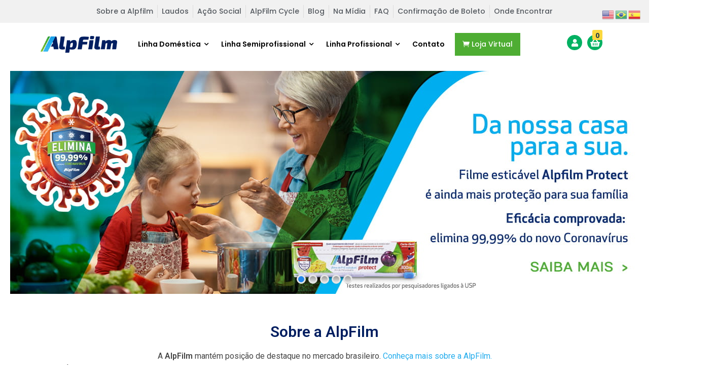

--- FILE ---
content_type: text/html; charset=UTF-8
request_url: https://alpfilm.com.br/
body_size: 30867
content:
<!DOCTYPE html>
<html dir="ltr" lang="pt-BR" prefix="og: https://ogp.me/ns#">
<head>
	<meta charset="UTF-8">
		<meta name="viewport" content="width=device-width, initial-scale=1">
	<link rel="profile" href="http://gmpg.org/xfn/11">
	<title>Alpfilm - Filmes criados para proteger seus produtos e alimentos</title>

		<!-- All in One SEO 4.7.0 - aioseo.com -->
		<meta name="description" content="É a única fabricante, em seu segmento, que apresenta sistemas inovadores, como o mecanismo de corte e o sistema de proteção bacteriana." />
		<meta name="robots" content="max-image-preview:large" />
		<link rel="canonical" href="https://alpfilm.com.br/" />
		<meta name="generator" content="All in One SEO (AIOSEO) 4.7.0" />
		<meta property="og:locale" content="pt_BR" />
		<meta property="og:site_name" content="Alp Film" />
		<meta property="og:type" content="website" />
		<meta property="og:title" content="Alpfilm" />
		<meta property="og:description" content="É a única fabricante, em seu segmento, que apresenta sistemas inovadores, como o mecanismo de corte e o sistema de proteção bacteriana." />
		<meta property="og:url" content="https://alpfilm.com.br/" />
		<meta property="og:image" content="https://alpfilm.com.br/wp-content/uploads/2022/06/logo-alpfilm-50.png" />
		<meta property="og:image:secure_url" content="https://alpfilm.com.br/wp-content/uploads/2022/06/logo-alpfilm-50.png" />
		<meta property="og:image:width" content="223" />
		<meta property="og:image:height" content="50" />
		<meta name="twitter:card" content="summary_large_image" />
		<meta name="twitter:title" content="Alpfilm" />
		<meta name="twitter:description" content="É a única fabricante, em seu segmento, que apresenta sistemas inovadores, como o mecanismo de corte e o sistema de proteção bacteriana." />
		<meta name="twitter:image" content="https://alpfilm.com.br/wp-content/uploads/2022/06/logo-alpfilm-50.png" />
		<meta name="twitter:label1" content="Escrito por" />
		<meta name="twitter:data1" content="administrador" />
		<meta name="twitter:label2" content="Tempo de leitura estimado" />
		<meta name="twitter:data2" content="3 minutos" />
		<script type="application/ld+json" class="aioseo-schema">
			{"@context":"https:\/\/schema.org","@graph":[{"@type":"BreadcrumbList","@id":"https:\/\/alpfilm.com.br\/#breadcrumblist","itemListElement":[{"@type":"ListItem","@id":"https:\/\/alpfilm.com.br\/#listItem","position":1,"name":"In\u00edcio"}]},{"@type":"Organization","@id":"https:\/\/alpfilm.com.br\/#organization","name":"Alp Film","description":"Filmes criados para proteger seus produtos e alimentos","url":"https:\/\/alpfilm.com.br\/","telephone":"+551127442288","logo":{"@type":"ImageObject","url":"https:\/\/alpfilm.com.br\/wp-content\/uploads\/2022\/06\/logo-alpfilm-50.png","@id":"https:\/\/alpfilm.com.br\/#organizationLogo","width":223,"height":50},"image":{"@id":"https:\/\/alpfilm.com.br\/#organizationLogo"},"sameAs":["https:\/\/www.facebook.com\/alpfilmprotect","https:\/\/www.instagram.com\/alpfilm_protect\/","https:\/\/www.youtube.com\/channel\/UCCjS4HBHF4CbpJUN4ZA1bMA","https:\/\/www.linkedin.com\/company\/alpes-industria-e-comercio-de-plasticos-ltda"]},{"@type":"WebPage","@id":"https:\/\/alpfilm.com.br\/#webpage","url":"https:\/\/alpfilm.com.br\/","name":"Alpfilm - Filmes criados para proteger seus produtos e alimentos","description":"\u00c9 a \u00fanica fabricante, em seu segmento, que apresenta sistemas inovadores, como o mecanismo de corte e o sistema de prote\u00e7\u00e3o bacteriana.","inLanguage":"pt-BR","isPartOf":{"@id":"https:\/\/alpfilm.com.br\/#website"},"breadcrumb":{"@id":"https:\/\/alpfilm.com.br\/#breadcrumblist"},"datePublished":"2021-09-16T02:13:20-03:00","dateModified":"2024-02-06T10:36:12-03:00"},{"@type":"WebSite","@id":"https:\/\/alpfilm.com.br\/#website","url":"https:\/\/alpfilm.com.br\/","name":"Alp Film","description":"Filmes criados para proteger seus produtos e alimentos","inLanguage":"pt-BR","publisher":{"@id":"https:\/\/alpfilm.com.br\/#organization"},"potentialAction":{"@type":"SearchAction","target":{"@type":"EntryPoint","urlTemplate":"https:\/\/alpfilm.com.br\/?s={search_term_string}"},"query-input":"required name=search_term_string"}}]}
		</script>
		<!-- All in One SEO -->

<meta name="uri-translation" content="on" /><link rel="alternate" hreflang="pt" href="https://alpfilm.com.br/" />
<link rel="alternate" hreflang="en" href="https://alpfilm.com.br/en/" />
<link rel="alternate" hreflang="es" href="https://alpfilm.com.br/es/" />
<link rel='dns-prefetch' href='//sdk.mercadopago.com' />
<link rel='dns-prefetch' href='//www.googletagmanager.com' />
<link rel='dns-prefetch' href='//maps.googleapis.com' />
<link rel='dns-prefetch' href='//fonts.googleapis.com' />
<link rel="alternate" type="application/rss+xml" title="Feed para Alp Film &raquo;" href="https://alpfilm.com.br/feed/" />
<link rel="alternate" type="application/rss+xml" title="Feed de comentários para Alp Film &raquo;" href="https://alpfilm.com.br/comments/feed/" />
<link rel="alternate" title="oEmbed (JSON)" type="application/json+oembed" href="https://alpfilm.com.br/wp-json/oembed/1.0/embed?url=https%3A%2F%2Falpfilm.com.br%2F" />
<link rel="alternate" title="oEmbed (XML)" type="text/xml+oembed" href="https://alpfilm.com.br/wp-json/oembed/1.0/embed?url=https%3A%2F%2Falpfilm.com.br%2F&#038;format=xml" />
		<!-- This site uses the Google Analytics by MonsterInsights plugin v9.0.1 - Using Analytics tracking - https://www.monsterinsights.com/ -->
		<!-- Note: MonsterInsights is not currently configured on this site. The site owner needs to authenticate with Google Analytics in the MonsterInsights settings panel. -->
					<!-- No tracking code set -->
				<!-- / Google Analytics by MonsterInsights -->
		<style id='wp-img-auto-sizes-contain-inline-css' type='text/css'>
img:is([sizes=auto i],[sizes^="auto," i]){contain-intrinsic-size:3000px 1500px}
/*# sourceURL=wp-img-auto-sizes-contain-inline-css */
</style>
<link rel='stylesheet' id='tf-font-awesome-css' href='https://alpfilm.com.br/wp-content/plugins/elementor/assets/lib/font-awesome/css/all.min.css?ver=6.9' type='text/css' media='all' />
<link rel='stylesheet' id='tf-regular-css' href='https://alpfilm.com.br/wp-content/plugins/elementor/assets/lib/font-awesome/css/regular.min.css?ver=6.9' type='text/css' media='all' />
<link rel='stylesheet' id='cubeportfolio-css' href='https://alpfilm.com.br/wp-content/plugins/themesflat-elementor/assets/css/cubeportfolio.min.css?ver=3.4.0' type='text/css' media='all' />
<link rel='stylesheet' id='tf-style-css' href='https://alpfilm.com.br/wp-content/plugins/themesflat-elementor/assets/css/tf-style.css?ver=6.9' type='text/css' media='all' />
<link rel='stylesheet' id='bootstrap-css' href='https://alpfilm.com.br/wp-content/themes/evockans/css/bootstrap.css?ver=1' type='text/css' media='all' />
<style id='wp-emoji-styles-inline-css' type='text/css'>

	img.wp-smiley, img.emoji {
		display: inline !important;
		border: none !important;
		box-shadow: none !important;
		height: 1em !important;
		width: 1em !important;
		margin: 0 0.07em !important;
		vertical-align: -0.1em !important;
		background: none !important;
		padding: 0 !important;
	}
/*# sourceURL=wp-emoji-styles-inline-css */
</style>
<style id='classic-theme-styles-inline-css' type='text/css'>
/*! This file is auto-generated */
.wp-block-button__link{color:#fff;background-color:#32373c;border-radius:9999px;box-shadow:none;text-decoration:none;padding:calc(.667em + 2px) calc(1.333em + 2px);font-size:1.125em}.wp-block-file__button{background:#32373c;color:#fff;text-decoration:none}
/*# sourceURL=/wp-includes/css/classic-themes.min.css */
</style>
<link rel='stylesheet' id='contact-form-7-css' href='https://alpfilm.com.br/wp-content/plugins/contact-form-7/includes/css/styles.css?ver=5.9.3' type='text/css' media='all' />
<link rel='stylesheet' id='tiered-pricing-table-front-css-css' href='https://alpfilm.com.br/wp-content/plugins/tier-pricing-table/assets/frontend/main.css?ver=5.0.1' type='text/css' media='all' />
<link rel='stylesheet' id='woocommerce-layout-css' href='https://alpfilm.com.br/wp-content/plugins/woocommerce/assets/css/woocommerce-layout.css?ver=9.2.4' type='text/css' media='all' />
<link rel='stylesheet' id='woocommerce-smallscreen-css' href='https://alpfilm.com.br/wp-content/plugins/woocommerce/assets/css/woocommerce-smallscreen.css?ver=9.2.4' type='text/css' media='only screen and (max-width: 768px)' />
<link rel='stylesheet' id='woocommerce-general-css' href='https://alpfilm.com.br/wp-content/plugins/woocommerce/assets/css/woocommerce.css?ver=9.2.4' type='text/css' media='all' />
<style id='woocommerce-inline-inline-css' type='text/css'>
.woocommerce form .form-row .required { visibility: visible; }
/*# sourceURL=woocommerce-inline-inline-css */
</style>
<link rel='stylesheet' id='parent-style-css' href='https://alpfilm.com.br/wp-content/themes/evockans/style.css?ver=6.9' type='text/css' media='all' />
<link rel='stylesheet' id='child-style-css' href='https://alpfilm.com.br/wp-content/themes/evockans-child/style.css?ver=6.9' type='text/css' media='all' />
<link rel='stylesheet' id='themesflat-theme-slug-fonts-css' href='https://fonts.googleapis.com/css?family=Open+Sans%3A300%2C400%2C500%2C600%2C700%2C900%2Cregular%7COpen+Sans%3A300%2C400%2C500%2C600%2C700%2C900%2C600%7COpen+Sans%3A600' type='text/css' media='all' />
<link rel='stylesheet' id='themesflat-main-css' href='https://alpfilm.com.br/wp-content/themes/evockans/css/main.css?ver=6.9' type='text/css' media='all' />
<link rel='stylesheet' id='themesflat-style-css' href='https://alpfilm.com.br/wp-content/themes/evockans-child/style.css?ver=6.9' type='text/css' media='all' />
<link rel='stylesheet' id='font_awesome-css' href='https://alpfilm.com.br/wp-content/themes/evockans/css/font-awesome.css?ver=6.9' type='text/css' media='all' />
<link rel='stylesheet' id='font-elegant-css' href='https://alpfilm.com.br/wp-content/themes/evockans/css/font-elegant.css?ver=6.9' type='text/css' media='all' />
<link rel='stylesheet' id='ionicons-min-css' href='https://alpfilm.com.br/wp-content/themes/evockans/css/ionicons.min.css?ver=6.9' type='text/css' media='all' />
<link rel='stylesheet' id='simple-line-icons-css' href='https://alpfilm.com.br/wp-content/themes/evockans/css/simple-line-icons.css?ver=6.9' type='text/css' media='all' />
<link rel='stylesheet' id='font-antro-css' href='https://alpfilm.com.br/wp-content/themes/evockans/css/font-antro.css?ver=6.9' type='text/css' media='all' />
<link rel='stylesheet' id='themify-icons-css' href='https://alpfilm.com.br/wp-content/themes/evockans/css/themify-icons.css?ver=6.9' type='text/css' media='all' />
<link rel='stylesheet' id='etline-icons-css' href='https://alpfilm.com.br/wp-content/themes/evockans/css/et-line.css?ver=6.9' type='text/css' media='all' />
<link rel='stylesheet' id='iziModal-css' href='https://alpfilm.com.br/wp-content/themes/evockans/css/iziModal.css?ver=6.9' type='text/css' media='all' />
<link rel='stylesheet' id='YTPlayer-css' href='https://alpfilm.com.br/wp-content/themes/evockans/css/jquery.mb.YTPlayer.min.css?ver=6.9' type='text/css' media='all' />
<link rel='stylesheet' id='animate-css' href='https://alpfilm.com.br/wp-content/themes/evockans/css/animate.css?ver=6.9' type='text/css' media='all' />
<link rel='stylesheet' id='inline-css-css' href='https://alpfilm.com.br/wp-content/themes/evockans/css/inline-css.css?ver=6.9' type='text/css' media='all' />
<style id='inline-css-inline-css' type='text/css'>
.logo{padding-top:25px; }
.page-title{padding-top:20px; padding-bottom:20px; }
.page-title{padding-top:20px; padding-bottom:20px; }
.footer{padding-top:70px; padding-bottom:54px; }
body,button,input,select,textarea { font-family:'Open Sans';}
body,button,input,select,textarea { font-weight:400;}
body,button,input,select,textarea { font-style:normal; }
body,button,input,select,textarea { font-size:14px; }
body,button,input,select,textarea { line-height:25px;}
h1,h2,h3,h4,h5,h6 { font-family:Open Sans;}
h1,h2,h3,h4,h5,h6 { font-weight:600;}
h1,h2,h3,h4,h5,h6  { font-style:normal; }
#mainnav > ul > li > a, #mainnav ul.sub-menu > li > a { font-family:Open Sans;}
#mainnav > ul > li > a, #mainnav ul.sub-menu > li > a { font-weight:600;}
#mainnav > ul > li > a, #mainnav ul.sub-menu > li > a  { font-style:normal; }
#mainnav ul li a, #mainnav ul.sub-menu > li > a { font-size:14px;}
#mainnav > ul > li > a, #header .show-search a, #header .wrap-cart-count, .button-menu { line-height:90px;}
h1 { font-size:36px; }
h2 { font-size:30px; }
h3 { font-size:25px; }
h4 { font-size:22px; }
h5 { font-size:18px; }
h6 { font-size:15px; }
.themesflat-top { background-color:#eaeaea ; } 
.themesflat-top, .info-top-right, .themesflat-top a, .themesflat-top .search-form input[type="search"] { color:#5b5b5b ;} 
.themesflat-top ul.flat-information.s2 > li i, .themesflat-top .search-form input[type="search"], .themesflat-top .search-form .search-submit i { border-color:#5b5b5b ;} 
.themesflat-top .search-form .search-submit:hover { background-color:#5b5b5b ;} 
.themesflat-top, .themesflat-top .content-left ul > li, .themesflat-top ul.themesflat-socials > li, .themesflat-top ul.themesflat-socials > li:last-child { border-color: rgba(255,255,255,0);}.logo img, .logo svg { width:186px; }
header.header, .header-left .themesflat_header_wrap { background-color:#ffffff;}
header.header-sticky { background-color:#ffffff;}
#mainnav > ul > li > a, header .show-search a , .show-search.active a > .fa-search:before, #header .wrap-cart-count a, .btn-menu:before, .btn-menu:after, .btn-menu span { color:#252525;}
.btn-menu:before, .btn-menu:after, .btn-menu span { background:#252525;}
#mainnav > ul > li > a:hover,#mainnav > ul > li.current-menu-item > a, #mainnav > ul > li.current-menu-ancestor > a , #header .show-search a:hover i, #header .show-search.active a > .fa-search:before, .header-absolute .header.header-sticky #mainnav > ul > li > a:hover, .header-absolute .header.header-sticky .show-search a:hover, .header-absolute .header.header-sticky #mainnav > ul > li.current-menu-ancestor > a { color:#2387ea;}
.header-left .themesflat_header_wrap .themesflat-socials li a:hover { border-color:#2387ea;}
.header-left .themesflat_header_wrap .themesflat-socials li a:hover { background:#2387ea;}
#mainnav ul.sub-menu > li > a, #mainnav li.megamenu > ul.sub-menu > .menu-item-has-children > a { color:#70798b;}
#mainnav ul.sub-menu { background-color:#ffffff;}
#mainnav ul.sub-menu > li > a:hover, #mainnav ul.sub-menu > li.current-menu-item > a, #mainnav-mobi ul li.current-menu-item > a, #mainnav-mobi ul li.current-menu-ancestor > a, #mainnav ul.sub-menu > li.current-menu-ancestor > a, #mainnav-mobi ul li .current-menu-item > a, #mainnav-mobi ul li.current-menu-item .btn-submenu:before, #mainnav-mobi ul li .current-menu-item .btn-submenu:before { color:#2387ea;}
#mainnav ul.sub-menu > li > a:hover, #mainnav ul.sub-menu > li.current-menu-item > a { background-color:#ffffff;}
#mainnav ul.sub-menu > li { border-color:#ffffff!important;}
.header-style1 .button { color:#ffffff;}
.header-style1 .button { background-color:#2387ea;}
.header-style1 .button:hover { color:#ffffff;}
.header-style1 .button:hover { background-color:#222222;}
.page-title .overlay { background:rgba(255,255,255,0.11);}
.page-title {background: url(https://alpfilm.com.br/alp/wp-content/uploads/2022/05/Atum-blog.png) center no-repeat;}
.page-title h1 {color:#000000;}
.breadcrumbs span, .breadcrumbs span a, .breadcrumbs a, .breadcrumbs span i, .breadcrumbs span.trail-browse i {color:#4f4f4f;}
.page-title.parallax h1:after, .page-title.video h1:after {background:#4f4f4f;}
body { color:#999999}
.themesflat-portfolio .item .category-post a:hover,ul.iconlist .list-title .testimonial-content blockquote,.testimonial-content .author-info,.themesflat_counter.style2 .themesflat_counter-content-right,.themesflat_counter.style2 .themesflat_counter-content-left, .page-links a:hover, .page-links a:focus,.widget_search .search-form input[type=search],.entry-meta ul,.entry-meta ul.meta-right,.entry-footer strong, .themesflat_button_container .themesflat-button.no-background, .woocommerce div.product .woocommerce-tabs ul.tabs li a, .themesflat-action-box p, .portfolio-single .entry-content { color:#999999}
.widget .widget-title:after, .widget .widget-title:before,ul.iconlist li.circle:before { background-color:#999999}
.page-links a:hover, .page-links a:focus, .page-links > span { border-color:#999999}
.footer { background-color:#001e60;}
.footer a, .footer, .footer-widgets .widget .widget-title { color:#ffffff;}
.footer .widget.widget_recent_entries ul li .post-date, .footer .widget.widget_latest_news ul li .post-date, .footer .widget.widget_text .textwidget p, .footer-widgets .widget.widget_text ul.contact-info li span { color:rgba(255,255,255,0.5);}
.bottom { background-color:#1c5a8c;}
.bottom .copyright p, .bottom .copyright a, .bottom #menu-bottom li a, .bottom  #menu-bottom-menu li a, .bottom ul li a { color:#ffffff;}
.bottom  #menu-bottom-menu li a:before { background-color:#ffffff;}
.breadcrumbs span a:hover, .breadcrumbs a:hover, a:hover, .themesflat-top ul.themesflat-socials li a:hover, .themesflat-top a:hover, article .entry-title a:hover, article .entry-meta ul li a:hover, .widget ul li a:hover, .sidebar .widget.widget_categories > ul > li a:hover, .bottom .copyright a:hover, .footer-widgets .widget.widget_nav_menu ul li a:hover, .footer-widgets .widget.widget_nav_menu ul li a:hover:before, .bottom #menu-bottom-menu li a:hover, .navigation.posts-navigation .nav-links li a .meta-nav, .single .main-single .administrator .admin-content h5 a, .comments-area ol.comment-list article .comment_content .comement_reply a, .search-form .search-submit:hover i, .sidebar .widget.widget_archive > ul > li a:hover, .bottom ul li a:hover, .blog-grid article .entry-meta ul li > i, .blog-grid article .themesflat-button-container > a:hover, .blog-grid-simple article .themesflat-button-container > a, .blog-grid-simple article .entry-title:before, .themesflat_sc_vc-headings .primary-color, .comments-area ol.comment-list article .comment_content .comment_meta .comment_time, .portfolios-box.style-1 .portfolios-text .title a:hover, .portfolios-box.style-1 .portfolios-text .category a:hover, .portfolios-box.style-3 .portfolios-text .title a:hover, .portfolios-box.style-3 .portfolios-text .category a:hover, .primary-list li i, .themesflat_sc_vc-teammembers.custom.image-right .team-position, .themesflat_sc_vc-teammembers.custom.image-right .team-box-social > a:hover, .footer a:hover, .themesflat_sc_vc-image-box .btn .themesflat_sc_vc-button.light, .footer-home-hero .widget.widget_recent_entries ul li .post-date, .footer-home-hero .widget.widget_latest_news ul li .post-date { color:#2387ea;}
mark, ins, .themesflat-button, .sidebar .widget .widget-title:before, .navigation.paging-navigation .current, .navigation.paging-navigation a:hover, .btn-cons a, .widget.widget_tag_cloud .tagcloud a:hover, button, input[type="button"], input[type="reset"], input[type="submit"], .footer-widgets .widget .widget-title:before, .navigation.posts-navigation .nav-links li a:after, .cssload-loader .cssload-side, #preloader .sk-circle .sk-child:before, #preloader .load:before, #preloader .load:after, #preloader .double-bounce3, #preloader .double-bounce4, #preloader .saquare-loader-1, #preloader .line-loader > div, .themesflat_sc_vc-image-box.style-2 .sub-title, .go-top:hover, .portfolio-single h2:after, .portfolio-single h3:after, .portfolio-single h4:after, .portfolio-single h5:after, .portfolio-single h6:after, .portfolios-box.style-2 .portfolios-overlay, .portfolios-box.style-3 .portfolios-text .title:before, .contact-form1 input[type="submit"], .contact-form2 input[type="submit"], .contact-form3 input[type="submit"], .contact-form4 input[type="submit"], .contact-form5 input[type="submit"], .section-comming-soon .section-title-line, .hover-style4 .gallery-box .gallery-wrap .gallery-overlay, .owl-theme .owl-dots .owl-dot.active span, .themesflat_sc_vc-services-post.grid-style2 .wrap-category .category > a, .themesflat_sc_vc-action-box .button-wrap .themesflat_sc_vc-button.accent, .themesflat_sc_vc-image-box .btn .themesflat_sc_vc-button.accent { background:#2387ea; }
.themesflat_sc_vc-teammembers .team-box-social > a:hover, .primary-color, .themesflat_sc_vc-teammembers.custom.image-right .team-position, .themesflat_sc_vc-list > div a:hover { color:#2387ea !important; }
.wpb-js-composer .vc_tta-color-grey.vc_tta-style-classic .vc_tta-tab.style1 > a, .hesperiden .tp-bullet:hover, .hesperiden .tp-bullet.selected, .themesflat_sc_vc-image-box.has-hover-content:hover .inner .text-wrap, .owl-theme .owl-dots .owl-dot.active span, .themesflat_sc_vc-button.light:hover, .owl-theme .owl-nav [class*="owl-"]:hover { background:#2387ea !important; }
textarea:focus, input[type="text"]:focus, input[type="password"]:focus, input[type="datetime"]:focus, input[type="datetime-local"]:focus, input[type="date"]:focus, input[type="month"]:focus, input[type="time"]:focus, input[type="week"]:focus, input[type="number"]:focus, input[type="email"]:focus, input[type="url"]:focus, input[type="search"]:focus, input[type="tel"]:focus, input[type="color"]:focus, .sidebar .widget_search .search-form input[type="search"]:focus, .loader-icon, .navigation.paging-navigation .current, .navigation.paging-navigation a:hover, .themesflat-top .search-form input:focus { border-color:#2387ea }
 .loader-icon { border-right-color: transparent;  }
 blockquote { border-left-color:#2387ea }
 .spin-load-1, .spin-load-1:before, .spin-load-1:after { border-top-color:#2387ea }
.themesflat-action-box { background-color:#fafafa;}
.themesflat-action-box .heading { color:#222222;}
.themesflat-action-box, .themesflat-action-box p { color:#999999;}
.themesflat-button { color:#ffffff;}
.themesflat-button { background-color:#2387ea;}

/*# sourceURL=inline-css-inline-css */
</style>
<link rel='stylesheet' id='responsive-css' href='https://alpfilm.com.br/wp-content/themes/evockans/css/responsive.css?ver=6.9' type='text/css' media='all' />
<link rel='stylesheet' id='elementor-icons-ekiticons-css' href='https://alpfilm.com.br/wp-content/plugins/elementskit-lite/modules/elementskit-icon-pack/assets/css/ekiticons.css?ver=3.2.7' type='text/css' media='all' />
<link rel='stylesheet' id='wc_mercadopago_checkout_components-css' href='https://alpfilm.com.br/wp-content/plugins/woocommerce-mercadopago/assets/css/checkouts/mp-plugins-components.min.css?ver=7.6.4' type='text/css' media='all' />
<link rel='stylesheet' id='elementor-icons-css' href='https://alpfilm.com.br/wp-content/plugins/elementor/assets/lib/eicons/css/elementor-icons.min.css?ver=5.31.0' type='text/css' media='all' />
<link rel='stylesheet' id='elementor-frontend-css' href='https://alpfilm.com.br/wp-content/plugins/elementor/assets/css/frontend.min.css?ver=3.24.0' type='text/css' media='all' />
<link rel='stylesheet' id='swiper-css' href='https://alpfilm.com.br/wp-content/plugins/elementor/assets/lib/swiper/v8/css/swiper.min.css?ver=8.4.5' type='text/css' media='all' />
<link rel='stylesheet' id='e-swiper-css' href='https://alpfilm.com.br/wp-content/plugins/elementor/assets/css/conditionals/e-swiper.min.css?ver=3.24.0' type='text/css' media='all' />
<link rel='stylesheet' id='elementor-post-7-css' href='https://alpfilm.com.br/wp-content/uploads/elementor/css/post-7.css?ver=1725979946' type='text/css' media='all' />
<link rel='stylesheet' id='elementor-global-css' href='https://alpfilm.com.br/wp-content/uploads/elementor/css/global.css?ver=1725979950' type='text/css' media='all' />
<link rel='stylesheet' id='widget-heading-css' href='https://alpfilm.com.br/wp-content/plugins/elementor/assets/css/widget-heading.min.css?ver=3.24.0' type='text/css' media='all' />
<link rel='stylesheet' id='widget-text-editor-css' href='https://alpfilm.com.br/wp-content/plugins/elementor/assets/css/widget-text-editor.min.css?ver=3.24.0' type='text/css' media='all' />
<link rel='stylesheet' id='widget-counter-css' href='https://alpfilm.com.br/wp-content/plugins/elementor/assets/css/widget-counter.min.css?ver=3.24.0' type='text/css' media='all' />
<link rel='stylesheet' id='widget-image-css' href='https://alpfilm.com.br/wp-content/plugins/elementor/assets/css/widget-image.min.css?ver=3.24.0' type='text/css' media='all' />
<link rel='stylesheet' id='e-animation-grow-css' href='https://alpfilm.com.br/wp-content/plugins/elementor/assets/lib/animations/styles/e-animation-grow.min.css?ver=3.24.0' type='text/css' media='all' />
<link rel='stylesheet' id='e-animation-float-css' href='https://alpfilm.com.br/wp-content/plugins/elementor/assets/lib/animations/styles/e-animation-float.min.css?ver=3.24.0' type='text/css' media='all' />
<link rel='stylesheet' id='elementor-post-6246-css' href='https://alpfilm.com.br/wp-content/uploads/elementor/css/post-6246.css?ver=1741980509' type='text/css' media='all' />
<link rel='stylesheet' id='ekit-widget-styles-css' href='https://alpfilm.com.br/wp-content/plugins/elementskit-lite/widgets/init/assets/css/widget-styles.css?ver=3.2.7' type='text/css' media='all' />
<link rel='stylesheet' id='ekit-responsive-css' href='https://alpfilm.com.br/wp-content/plugins/elementskit-lite/widgets/init/assets/css/responsive.css?ver=3.2.7' type='text/css' media='all' />
<link rel='stylesheet' id='themesflat_sc_vc-flexslider-css' href='https://alpfilm.com.br/wp-content/plugins/themesflat/assets/css/flexslider.css?ver=2.3.6' type='text/css' media='all' />
<link rel='stylesheet' id='themesflat_sc_vc-owlcarousel-css' href='https://alpfilm.com.br/wp-content/plugins/themesflat/assets/css/owl.carousel.css?ver=2.2.1' type='text/css' media='all' />
<link rel='stylesheet' id='themesflat_sc_vc-cubeportfolio-css' href='https://alpfilm.com.br/wp-content/plugins/themesflat/assets/css/cubeportfolio.min.css?ver=3.4.0' type='text/css' media='all' />
<link rel='stylesheet' id='themesflat_sc_vc-magnificpopup-css' href='https://alpfilm.com.br/wp-content/plugins/themesflat/assets/css/magnific.popup.css?ver=1.0.0' type='text/css' media='all' />
<link rel='stylesheet' id='themesflat_sc_vc-vegas-css' href='https://alpfilm.com.br/wp-content/plugins/themesflat/assets/css/vegas.css?ver=2.3.1' type='text/css' media='all' />
<link rel='stylesheet' id='themesflat_sc_vc-ytplayer-css' href='https://alpfilm.com.br/wp-content/plugins/themesflat/assets/css/ytplayer.css?ver=3.2.8' type='text/css' media='all' />
<link rel='stylesheet' id='themesflat_sc_vc-justified-css' href='https://alpfilm.com.br/wp-content/plugins/themesflat/assets/css/jquery.justified.css?ver=2.2.1' type='text/css' media='all' />
<link rel='stylesheet' id='vc_extend_shortcode-css' href='https://alpfilm.com.br/wp-content/plugins/themesflat/assets/css/shortcodes.css?ver=6.9' type='text/css' media='all' />
<link rel='stylesheet' id='google-fonts-1-css' href='https://fonts.googleapis.com/css?family=Roboto%3A100%2C100italic%2C200%2C200italic%2C300%2C300italic%2C400%2C400italic%2C500%2C500italic%2C600%2C600italic%2C700%2C700italic%2C800%2C800italic%2C900%2C900italic%7CRoboto+Slab%3A100%2C100italic%2C200%2C200italic%2C300%2C300italic%2C400%2C400italic%2C500%2C500italic%2C600%2C600italic%2C700%2C700italic%2C800%2C800italic%2C900%2C900italic%7CNumans%3A100%2C100italic%2C200%2C200italic%2C300%2C300italic%2C400%2C400italic%2C500%2C500italic%2C600%2C600italic%2C700%2C700italic%2C800%2C800italic%2C900%2C900italic&#038;display=auto&#038;ver=6.9' type='text/css' media='all' />
<link rel='stylesheet' id='elementor-icons-shared-0-css' href='https://alpfilm.com.br/wp-content/plugins/elementor/assets/lib/font-awesome/css/fontawesome.min.css?ver=5.15.3' type='text/css' media='all' />
<link rel='stylesheet' id='elementor-icons-fa-regular-css' href='https://alpfilm.com.br/wp-content/plugins/elementor/assets/lib/font-awesome/css/regular.min.css?ver=5.15.3' type='text/css' media='all' />
<link rel="preconnect" href="https://fonts.gstatic.com/" crossorigin><script type="text/javascript" src="https://alpfilm.com.br/wp-includes/js/jquery/jquery.min.js?ver=3.7.1" id="jquery-core-js"></script>
<script type="text/javascript" src="https://alpfilm.com.br/wp-includes/js/jquery/jquery-migrate.min.js?ver=3.4.1" id="jquery-migrate-js"></script>
<script type="text/javascript" id="tiered-pricing-table-front-js-js-extra">
/* <![CDATA[ */
var tieredPricingGlobalData = {"loadVariationTieredPricingNonce":"af72ea343c","isPremium":"no","currencyOptions":{"currency_symbol":"&#82;&#36;","decimal_separator":",","thousand_separator":".","decimals":2,"price_format":"%1$s&nbsp;%2$s","trim_zeros":false},"supportedVariableProductTypes":["variable","variable-subscription"],"supportedSimpleProductTypes":["simple","subscription","variation"]};
//# sourceURL=tiered-pricing-table-front-js-js-extra
/* ]]> */
</script>
<script type="text/javascript" src="https://alpfilm.com.br/wp-content/plugins/tier-pricing-table/assets/frontend/product-tiered-pricing-table.min.js?ver=5.0.1" id="tiered-pricing-table-front-js-js"></script>
<script type="text/javascript" src="https://alpfilm.com.br/wp-content/plugins/woocommerce/assets/js/jquery-blockui/jquery.blockUI.min.js?ver=2.7.0-wc.9.2.4" id="jquery-blockui-js" data-wp-strategy="defer"></script>
<script type="text/javascript" id="wc-add-to-cart-js-extra">
/* <![CDATA[ */
var wc_add_to_cart_params = {"ajax_url":"/wp-admin/admin-ajax.php","wc_ajax_url":"/?wc-ajax=%%endpoint%%","i18n_view_cart":"View cart","cart_url":"https://alpfilm.com.br/carrinho/","is_cart":"","cart_redirect_after_add":"no","gt_translate_keys":["i18n_view_cart",{"key":"cart_url","format":"url"}]};
//# sourceURL=wc-add-to-cart-js-extra
/* ]]> */
</script>
<script type="text/javascript" src="https://alpfilm.com.br/wp-content/plugins/woocommerce/assets/js/frontend/add-to-cart.min.js?ver=9.2.4" id="wc-add-to-cart-js" defer="defer" data-wp-strategy="defer"></script>
<script type="text/javascript" src="https://alpfilm.com.br/wp-content/plugins/woocommerce/assets/js/js-cookie/js.cookie.min.js?ver=2.1.4-wc.9.2.4" id="js-cookie-js" data-wp-strategy="defer"></script>

<!-- Snippet da etiqueta do Google (gtag.js) adicionado pelo Site Kit -->
<!-- Snippet do Google Análises adicionado pelo Site Kit -->
<script type="text/javascript" src="https://www.googletagmanager.com/gtag/js?id=GT-WRF7QCHT" id="google_gtagjs-js" async></script>
<script type="text/javascript" id="google_gtagjs-js-after">
/* <![CDATA[ */
window.dataLayer = window.dataLayer || [];function gtag(){dataLayer.push(arguments);}
gtag("set","linker",{"domains":["alpfilm.com.br"]});
gtag("js", new Date());
gtag("set", "developer_id.dZTNiMT", true);
gtag("config", "GT-WRF7QCHT");
 window._googlesitekit = window._googlesitekit || {}; window._googlesitekit.throttledEvents = []; window._googlesitekit.gtagEvent = (name, data) => { var key = JSON.stringify( { name, data } ); if ( !! window._googlesitekit.throttledEvents[ key ] ) { return; } window._googlesitekit.throttledEvents[ key ] = true; setTimeout( () => { delete window._googlesitekit.throttledEvents[ key ]; }, 5 ); gtag( "event", name, { ...data, event_source: "site-kit" } ); }; 
//# sourceURL=google_gtagjs-js-after
/* ]]> */
</script>
<script type="text/javascript" src="https://maps.googleapis.com/maps/api/js?ver=v3" id="google-maps-api-js"></script>
<link rel="https://api.w.org/" href="https://alpfilm.com.br/wp-json/" /><link rel="alternate" title="JSON" type="application/json" href="https://alpfilm.com.br/wp-json/wp/v2/pages/6246" /><link rel="EditURI" type="application/rsd+xml" title="RSD" href="https://alpfilm.com.br/xmlrpc.php?rsd" />
<meta name="generator" content="WordPress 6.9" />
<meta name="generator" content="WooCommerce 9.2.4" />
<link rel='shortlink' href='https://alpfilm.com.br/' />
<meta name="generator" content="Site Kit by Google 1.161.0" />	<noscript><style>.woocommerce-product-gallery{ opacity: 1 !important; }</style></noscript>
	<meta name="google-site-verification" content="gtn26FGPdDEwW8l1aA8tZRQ3bxTMV7bUVvluruBzElQ"><meta name="generator" content="Elementor 3.24.0; features: additional_custom_breakpoints; settings: css_print_method-external, google_font-enabled, font_display-auto">
			<style>
				.e-con.e-parent:nth-of-type(n+4):not(.e-lazyloaded):not(.e-no-lazyload),
				.e-con.e-parent:nth-of-type(n+4):not(.e-lazyloaded):not(.e-no-lazyload) * {
					background-image: none !important;
				}
				@media screen and (max-height: 1024px) {
					.e-con.e-parent:nth-of-type(n+3):not(.e-lazyloaded):not(.e-no-lazyload),
					.e-con.e-parent:nth-of-type(n+3):not(.e-lazyloaded):not(.e-no-lazyload) * {
						background-image: none !important;
					}
				}
				@media screen and (max-height: 640px) {
					.e-con.e-parent:nth-of-type(n+2):not(.e-lazyloaded):not(.e-no-lazyload),
					.e-con.e-parent:nth-of-type(n+2):not(.e-lazyloaded):not(.e-no-lazyload) * {
						background-image: none !important;
					}
				}
			</style>
			<meta name="generator" content="Powered by Slider Revolution 6.5.21 - responsive, Mobile-Friendly Slider Plugin for WordPress with comfortable drag and drop interface." />
<style class='wp-fonts-local' type='text/css'>
@font-face{font-family:Inter;font-style:normal;font-weight:300 900;font-display:fallback;src:url('https://alpfilm.com.br/wp-content/plugins/woocommerce/assets/fonts/Inter-VariableFont_slnt,wght.woff2') format('woff2');font-stretch:normal;}
@font-face{font-family:Cardo;font-style:normal;font-weight:400;font-display:fallback;src:url('https://alpfilm.com.br/wp-content/plugins/woocommerce/assets/fonts/cardo_normal_400.woff2') format('woff2');}
</style>
<link rel="icon" href="https://alpfilm.com.br/wp-content/uploads/2022/06/cropped-cropped-alpfilm-logo-01-192x192-1-32x32.png" sizes="32x32" />
<link rel="icon" href="https://alpfilm.com.br/wp-content/uploads/2022/06/cropped-cropped-alpfilm-logo-01-192x192-1-192x192.png" sizes="192x192" />
<link rel="apple-touch-icon" href="https://alpfilm.com.br/wp-content/uploads/2022/06/cropped-cropped-alpfilm-logo-01-192x192-1-180x180.png" />
<meta name="msapplication-TileImage" content="https://alpfilm.com.br/wp-content/uploads/2022/06/cropped-cropped-alpfilm-logo-01-192x192-1-270x270.png" />
<script>function setREVStartSize(e){
			//window.requestAnimationFrame(function() {
				window.RSIW = window.RSIW===undefined ? window.innerWidth : window.RSIW;
				window.RSIH = window.RSIH===undefined ? window.innerHeight : window.RSIH;
				try {
					var pw = document.getElementById(e.c).parentNode.offsetWidth,
						newh;
					pw = pw===0 || isNaN(pw) ? window.RSIW : pw;
					e.tabw = e.tabw===undefined ? 0 : parseInt(e.tabw);
					e.thumbw = e.thumbw===undefined ? 0 : parseInt(e.thumbw);
					e.tabh = e.tabh===undefined ? 0 : parseInt(e.tabh);
					e.thumbh = e.thumbh===undefined ? 0 : parseInt(e.thumbh);
					e.tabhide = e.tabhide===undefined ? 0 : parseInt(e.tabhide);
					e.thumbhide = e.thumbhide===undefined ? 0 : parseInt(e.thumbhide);
					e.mh = e.mh===undefined || e.mh=="" || e.mh==="auto" ? 0 : parseInt(e.mh,0);
					if(e.layout==="fullscreen" || e.l==="fullscreen")
						newh = Math.max(e.mh,window.RSIH);
					else{
						e.gw = Array.isArray(e.gw) ? e.gw : [e.gw];
						for (var i in e.rl) if (e.gw[i]===undefined || e.gw[i]===0) e.gw[i] = e.gw[i-1];
						e.gh = e.el===undefined || e.el==="" || (Array.isArray(e.el) && e.el.length==0)? e.gh : e.el;
						e.gh = Array.isArray(e.gh) ? e.gh : [e.gh];
						for (var i in e.rl) if (e.gh[i]===undefined || e.gh[i]===0) e.gh[i] = e.gh[i-1];
											
						var nl = new Array(e.rl.length),
							ix = 0,
							sl;
						e.tabw = e.tabhide>=pw ? 0 : e.tabw;
						e.thumbw = e.thumbhide>=pw ? 0 : e.thumbw;
						e.tabh = e.tabhide>=pw ? 0 : e.tabh;
						e.thumbh = e.thumbhide>=pw ? 0 : e.thumbh;
						for (var i in e.rl) nl[i] = e.rl[i]<window.RSIW ? 0 : e.rl[i];
						sl = nl[0];
						for (var i in nl) if (sl>nl[i] && nl[i]>0) { sl = nl[i]; ix=i;}
						var m = pw>(e.gw[ix]+e.tabw+e.thumbw) ? 1 : (pw-(e.tabw+e.thumbw)) / (e.gw[ix]);
						newh =  (e.gh[ix] * m) + (e.tabh + e.thumbh);
					}
					var el = document.getElementById(e.c);
					if (el!==null && el) el.style.height = newh+"px";
					el = document.getElementById(e.c+"_wrapper");
					if (el!==null && el) {
						el.style.height = newh+"px";
						el.style.display = "block";
					}
				} catch(e){
					console.log("Failure at Presize of Slider:" + e)
				}
			//});
		  };</script>
		<style type="text/css" id="wp-custom-css">
			.lojavirtual {
    color: #4ead33;
    font-weight: 700;
}

.header-style1 .button {
    background-color: #4ead33;
    display: none;
}

.header-style1 .button i {
    margin-right: 10px;
}

.header-style1 .button {
    background-color: #4ead33;
}

.header-style1 .button:hover {
    background: #397a27;
}

.header-style1 .button {
    padding: 10px 10px !important;
}

.header-style1 .button {
    padding: 15px 15px;
}

.ekit-wid-con .elementskit-post-image-card {
    background: none;
}

.ekit-wid-con .elementskit-post-image-card .entry-title a {
    color: #1c1c1c;
}

.elementor-6246 .elementor-element .elementskit-post-body > p {
	color: #1c1c1c;
}

.ekit-wid-con .elementskit-btn {
    padding: 0px 0px;
    color:#02ab26;
    background: none !Important;
}

.news-alp [type="email"] {
	width: 70% !Important; 
	float: left;
	margin: 0 10px 0 0;
	padding: 0px 20px 0px 20px !important;
	height: auto !important;
	
	
}

.news-alp [type="submit"] {
	background-color: #61ce70 !important;
	padding: 0px 20px 0px 20px !important;
  width: 20% !important;
  height: auto;
}

.wc-block-components-notice-banner.is-warning>svg {
    background-color: #f0b849;
    transform: rotate(180deg);
    max-width: 30px;
    max-height: 30px;
}

.Contato-Principal [type="text"], .Contato-Principal [type="email"] {
	width: 100% !Important; 
	float: left;
	margin: 0 10px 0 0;
	padding: 0px 20px 0px 20px !important;
	height: auto !important;
}
.Contato-Principal [type="submit"] {
	background-color: #61ce70 !important;
	padding: 0px 20px 0px 20px !important;
  width: 100% !important;
}

.woocommerce ul.products li.product .price ins {
    background: 0 0;
    font-weight: 700;
    display: inline-block;
    font-size: 21px;
    color: #2b71b2;
}


.woocommerce div.product p.price ins, .woocommerce div.product span.price ins {
    background: inherit;
    font-weight: 700;
    display: inline-block;
	  font-size: 21px;
    color: #2b71b2;
}

.woocommerce a.added_to_cart {
    padding: 0 0 0 14px;
    display: inline-block;
    font-weight: 700;
    margin: 0 auto;
    text-align: center;
}


.wc-block-components-product-badge.wc-block-components-sale-badge {
    display: none;
}


body:not(.woocommerce-block-theme-has-button-styles) .wc-block-components-button:not(.is-link) {
    min-height: 3em;
    background-color: orange;
    color: white;
}

.wc-block-components-formatted-money-amount {
    white-space: nowrap;
    font-weight: 700;
}

.wc-block-components-notice-banner.is-error>svg {
    background-color: #cc1818;
    transform: rotate(180deg);
    max-width: 30px;
    max-height: 30px;
}

.blog-single .entry-title {
    margin-bottom: 15px;
    display: none;
}



.woocommerce:where(body:not(.woocommerce-uses-block-theme)) ul.products li.product .price {
    color: #2b71b2 !important;
		font-size: 15px
}


.Contato-Principal textarea {
margin-bottom: 0px !important;
}

.box-combo {
	padding: 15px;
}

.box-combo-bt {
	margin-bottom: 0 !important;
	margin-top: -20px !important;
}

.woocommerce ul.products li.product .button  {
    display: inline-block;
    margin-top: 1em;
    background-color: #FC992C;
    color: white;
    padding: 10px 30px 10px 30px;
}

.woocommerce div.product form.cart .button {
	background-color: #FC992C;
    color: white;
    padding: 10px 30px 10px 30px;
}

.woocommerce .quantity .qty {
    width: 80px !important;
    text-align: center;
}

.woocommerce:where(body:not(.woocommerce-uses-block-theme)) div.product p.price, .woocommerce:where(body:not(.woocommerce-uses-block-theme)) div.product span.price {
    color: #24acec;
		font-weight: 600;
    font-size: 1.25em;
}

.woocommerce span.onsale {
	background-color: red;
}



article .entry-meta ul li {
	display: none;
}

div#tag_cloud-3 {
    display: none;
}

#lojavirtual {display: none;}

@media screen and (max-width: 714px){
.btn_loja_mobile {display: table; margin: 0 auto !important;}
	
	.themesflat-top .content-left ul > li {
		padding: 0px 10px 5px 5px;
    margin: 5px 0px 0px 0px;}
	
	#lojavirtual {display: block;}
	.gtranslate_wrapper {
		display: none;
		position: absolute;
    z-index: 999999;
    top: 110px;
    left: 50%;
    transform: translate(-50%, -50%);
    width: 97px;
}

}


		</style>
		<style id='wp-block-heading-inline-css' type='text/css'>
h1:where(.wp-block-heading).has-background,h2:where(.wp-block-heading).has-background,h3:where(.wp-block-heading).has-background,h4:where(.wp-block-heading).has-background,h5:where(.wp-block-heading).has-background,h6:where(.wp-block-heading).has-background{padding:1.25em 2.375em}h1.has-text-align-left[style*=writing-mode]:where([style*=vertical-lr]),h1.has-text-align-right[style*=writing-mode]:where([style*=vertical-rl]),h2.has-text-align-left[style*=writing-mode]:where([style*=vertical-lr]),h2.has-text-align-right[style*=writing-mode]:where([style*=vertical-rl]),h3.has-text-align-left[style*=writing-mode]:where([style*=vertical-lr]),h3.has-text-align-right[style*=writing-mode]:where([style*=vertical-rl]),h4.has-text-align-left[style*=writing-mode]:where([style*=vertical-lr]),h4.has-text-align-right[style*=writing-mode]:where([style*=vertical-rl]),h5.has-text-align-left[style*=writing-mode]:where([style*=vertical-lr]),h5.has-text-align-right[style*=writing-mode]:where([style*=vertical-rl]),h6.has-text-align-left[style*=writing-mode]:where([style*=vertical-lr]),h6.has-text-align-right[style*=writing-mode]:where([style*=vertical-rl]){rotate:180deg}
/*# sourceURL=https://alpfilm.com.br/wp-includes/blocks/heading/style.min.css */
</style>
<style id='wp-block-paragraph-inline-css' type='text/css'>
.is-small-text{font-size:.875em}.is-regular-text{font-size:1em}.is-large-text{font-size:2.25em}.is-larger-text{font-size:3em}.has-drop-cap:not(:focus):first-letter{float:left;font-size:8.4em;font-style:normal;font-weight:100;line-height:.68;margin:.05em .1em 0 0;text-transform:uppercase}body.rtl .has-drop-cap:not(:focus):first-letter{float:none;margin-left:.1em}p.has-drop-cap.has-background{overflow:hidden}:root :where(p.has-background){padding:1.25em 2.375em}:where(p.has-text-color:not(.has-link-color)) a{color:inherit}p.has-text-align-left[style*="writing-mode:vertical-lr"],p.has-text-align-right[style*="writing-mode:vertical-rl"]{rotate:180deg}
/*# sourceURL=https://alpfilm.com.br/wp-includes/blocks/paragraph/style.min.css */
</style>
<link rel='stylesheet' id='wc-blocks-style-css' href='https://alpfilm.com.br/wp-content/plugins/woocommerce/assets/client/blocks/wc-blocks.css?ver=wc-9.2.4' type='text/css' media='all' />
<style id='global-styles-inline-css' type='text/css'>
:root{--wp--preset--aspect-ratio--square: 1;--wp--preset--aspect-ratio--4-3: 4/3;--wp--preset--aspect-ratio--3-4: 3/4;--wp--preset--aspect-ratio--3-2: 3/2;--wp--preset--aspect-ratio--2-3: 2/3;--wp--preset--aspect-ratio--16-9: 16/9;--wp--preset--aspect-ratio--9-16: 9/16;--wp--preset--color--black: #000000;--wp--preset--color--cyan-bluish-gray: #abb8c3;--wp--preset--color--white: #ffffff;--wp--preset--color--pale-pink: #f78da7;--wp--preset--color--vivid-red: #cf2e2e;--wp--preset--color--luminous-vivid-orange: #ff6900;--wp--preset--color--luminous-vivid-amber: #fcb900;--wp--preset--color--light-green-cyan: #7bdcb5;--wp--preset--color--vivid-green-cyan: #00d084;--wp--preset--color--pale-cyan-blue: #8ed1fc;--wp--preset--color--vivid-cyan-blue: #0693e3;--wp--preset--color--vivid-purple: #9b51e0;--wp--preset--gradient--vivid-cyan-blue-to-vivid-purple: linear-gradient(135deg,rgb(6,147,227) 0%,rgb(155,81,224) 100%);--wp--preset--gradient--light-green-cyan-to-vivid-green-cyan: linear-gradient(135deg,rgb(122,220,180) 0%,rgb(0,208,130) 100%);--wp--preset--gradient--luminous-vivid-amber-to-luminous-vivid-orange: linear-gradient(135deg,rgb(252,185,0) 0%,rgb(255,105,0) 100%);--wp--preset--gradient--luminous-vivid-orange-to-vivid-red: linear-gradient(135deg,rgb(255,105,0) 0%,rgb(207,46,46) 100%);--wp--preset--gradient--very-light-gray-to-cyan-bluish-gray: linear-gradient(135deg,rgb(238,238,238) 0%,rgb(169,184,195) 100%);--wp--preset--gradient--cool-to-warm-spectrum: linear-gradient(135deg,rgb(74,234,220) 0%,rgb(151,120,209) 20%,rgb(207,42,186) 40%,rgb(238,44,130) 60%,rgb(251,105,98) 80%,rgb(254,248,76) 100%);--wp--preset--gradient--blush-light-purple: linear-gradient(135deg,rgb(255,206,236) 0%,rgb(152,150,240) 100%);--wp--preset--gradient--blush-bordeaux: linear-gradient(135deg,rgb(254,205,165) 0%,rgb(254,45,45) 50%,rgb(107,0,62) 100%);--wp--preset--gradient--luminous-dusk: linear-gradient(135deg,rgb(255,203,112) 0%,rgb(199,81,192) 50%,rgb(65,88,208) 100%);--wp--preset--gradient--pale-ocean: linear-gradient(135deg,rgb(255,245,203) 0%,rgb(182,227,212) 50%,rgb(51,167,181) 100%);--wp--preset--gradient--electric-grass: linear-gradient(135deg,rgb(202,248,128) 0%,rgb(113,206,126) 100%);--wp--preset--gradient--midnight: linear-gradient(135deg,rgb(2,3,129) 0%,rgb(40,116,252) 100%);--wp--preset--font-size--small: 13px;--wp--preset--font-size--medium: 20px;--wp--preset--font-size--large: 36px;--wp--preset--font-size--x-large: 42px;--wp--preset--font-family--inter: "Inter", sans-serif;--wp--preset--font-family--cardo: Cardo;--wp--preset--spacing--20: 0.44rem;--wp--preset--spacing--30: 0.67rem;--wp--preset--spacing--40: 1rem;--wp--preset--spacing--50: 1.5rem;--wp--preset--spacing--60: 2.25rem;--wp--preset--spacing--70: 3.38rem;--wp--preset--spacing--80: 5.06rem;--wp--preset--shadow--natural: 6px 6px 9px rgba(0, 0, 0, 0.2);--wp--preset--shadow--deep: 12px 12px 50px rgba(0, 0, 0, 0.4);--wp--preset--shadow--sharp: 6px 6px 0px rgba(0, 0, 0, 0.2);--wp--preset--shadow--outlined: 6px 6px 0px -3px rgb(255, 255, 255), 6px 6px rgb(0, 0, 0);--wp--preset--shadow--crisp: 6px 6px 0px rgb(0, 0, 0);}:where(.is-layout-flex){gap: 0.5em;}:where(.is-layout-grid){gap: 0.5em;}body .is-layout-flex{display: flex;}.is-layout-flex{flex-wrap: wrap;align-items: center;}.is-layout-flex > :is(*, div){margin: 0;}body .is-layout-grid{display: grid;}.is-layout-grid > :is(*, div){margin: 0;}:where(.wp-block-columns.is-layout-flex){gap: 2em;}:where(.wp-block-columns.is-layout-grid){gap: 2em;}:where(.wp-block-post-template.is-layout-flex){gap: 1.25em;}:where(.wp-block-post-template.is-layout-grid){gap: 1.25em;}.has-black-color{color: var(--wp--preset--color--black) !important;}.has-cyan-bluish-gray-color{color: var(--wp--preset--color--cyan-bluish-gray) !important;}.has-white-color{color: var(--wp--preset--color--white) !important;}.has-pale-pink-color{color: var(--wp--preset--color--pale-pink) !important;}.has-vivid-red-color{color: var(--wp--preset--color--vivid-red) !important;}.has-luminous-vivid-orange-color{color: var(--wp--preset--color--luminous-vivid-orange) !important;}.has-luminous-vivid-amber-color{color: var(--wp--preset--color--luminous-vivid-amber) !important;}.has-light-green-cyan-color{color: var(--wp--preset--color--light-green-cyan) !important;}.has-vivid-green-cyan-color{color: var(--wp--preset--color--vivid-green-cyan) !important;}.has-pale-cyan-blue-color{color: var(--wp--preset--color--pale-cyan-blue) !important;}.has-vivid-cyan-blue-color{color: var(--wp--preset--color--vivid-cyan-blue) !important;}.has-vivid-purple-color{color: var(--wp--preset--color--vivid-purple) !important;}.has-black-background-color{background-color: var(--wp--preset--color--black) !important;}.has-cyan-bluish-gray-background-color{background-color: var(--wp--preset--color--cyan-bluish-gray) !important;}.has-white-background-color{background-color: var(--wp--preset--color--white) !important;}.has-pale-pink-background-color{background-color: var(--wp--preset--color--pale-pink) !important;}.has-vivid-red-background-color{background-color: var(--wp--preset--color--vivid-red) !important;}.has-luminous-vivid-orange-background-color{background-color: var(--wp--preset--color--luminous-vivid-orange) !important;}.has-luminous-vivid-amber-background-color{background-color: var(--wp--preset--color--luminous-vivid-amber) !important;}.has-light-green-cyan-background-color{background-color: var(--wp--preset--color--light-green-cyan) !important;}.has-vivid-green-cyan-background-color{background-color: var(--wp--preset--color--vivid-green-cyan) !important;}.has-pale-cyan-blue-background-color{background-color: var(--wp--preset--color--pale-cyan-blue) !important;}.has-vivid-cyan-blue-background-color{background-color: var(--wp--preset--color--vivid-cyan-blue) !important;}.has-vivid-purple-background-color{background-color: var(--wp--preset--color--vivid-purple) !important;}.has-black-border-color{border-color: var(--wp--preset--color--black) !important;}.has-cyan-bluish-gray-border-color{border-color: var(--wp--preset--color--cyan-bluish-gray) !important;}.has-white-border-color{border-color: var(--wp--preset--color--white) !important;}.has-pale-pink-border-color{border-color: var(--wp--preset--color--pale-pink) !important;}.has-vivid-red-border-color{border-color: var(--wp--preset--color--vivid-red) !important;}.has-luminous-vivid-orange-border-color{border-color: var(--wp--preset--color--luminous-vivid-orange) !important;}.has-luminous-vivid-amber-border-color{border-color: var(--wp--preset--color--luminous-vivid-amber) !important;}.has-light-green-cyan-border-color{border-color: var(--wp--preset--color--light-green-cyan) !important;}.has-vivid-green-cyan-border-color{border-color: var(--wp--preset--color--vivid-green-cyan) !important;}.has-pale-cyan-blue-border-color{border-color: var(--wp--preset--color--pale-cyan-blue) !important;}.has-vivid-cyan-blue-border-color{border-color: var(--wp--preset--color--vivid-cyan-blue) !important;}.has-vivid-purple-border-color{border-color: var(--wp--preset--color--vivid-purple) !important;}.has-vivid-cyan-blue-to-vivid-purple-gradient-background{background: var(--wp--preset--gradient--vivid-cyan-blue-to-vivid-purple) !important;}.has-light-green-cyan-to-vivid-green-cyan-gradient-background{background: var(--wp--preset--gradient--light-green-cyan-to-vivid-green-cyan) !important;}.has-luminous-vivid-amber-to-luminous-vivid-orange-gradient-background{background: var(--wp--preset--gradient--luminous-vivid-amber-to-luminous-vivid-orange) !important;}.has-luminous-vivid-orange-to-vivid-red-gradient-background{background: var(--wp--preset--gradient--luminous-vivid-orange-to-vivid-red) !important;}.has-very-light-gray-to-cyan-bluish-gray-gradient-background{background: var(--wp--preset--gradient--very-light-gray-to-cyan-bluish-gray) !important;}.has-cool-to-warm-spectrum-gradient-background{background: var(--wp--preset--gradient--cool-to-warm-spectrum) !important;}.has-blush-light-purple-gradient-background{background: var(--wp--preset--gradient--blush-light-purple) !important;}.has-blush-bordeaux-gradient-background{background: var(--wp--preset--gradient--blush-bordeaux) !important;}.has-luminous-dusk-gradient-background{background: var(--wp--preset--gradient--luminous-dusk) !important;}.has-pale-ocean-gradient-background{background: var(--wp--preset--gradient--pale-ocean) !important;}.has-electric-grass-gradient-background{background: var(--wp--preset--gradient--electric-grass) !important;}.has-midnight-gradient-background{background: var(--wp--preset--gradient--midnight) !important;}.has-small-font-size{font-size: var(--wp--preset--font-size--small) !important;}.has-medium-font-size{font-size: var(--wp--preset--font-size--medium) !important;}.has-large-font-size{font-size: var(--wp--preset--font-size--large) !important;}.has-x-large-font-size{font-size: var(--wp--preset--font-size--x-large) !important;}
/*# sourceURL=global-styles-inline-css */
</style>
<link rel='stylesheet' id='elementor-post-11579-css' href='https://alpfilm.com.br/wp-content/uploads/elementor/css/post-11579.css?ver=1725979951' type='text/css' media='all' />
<link rel='stylesheet' id='widget-icon-list-css' href='https://alpfilm.com.br/wp-content/plugins/elementor/assets/css/widget-icon-list.min.css?ver=3.24.0' type='text/css' media='all' />
<link rel='stylesheet' id='google-fonts-2-css' href='https://fonts.googleapis.com/css?family=Poppins%3A100%2C100italic%2C200%2C200italic%2C300%2C300italic%2C400%2C400italic%2C500%2C500italic%2C600%2C600italic%2C700%2C700italic%2C800%2C800italic%2C900%2C900italic&#038;display=auto&#038;ver=6.9' type='text/css' media='all' />
<link rel='stylesheet' id='elementor-icons-fa-solid-css' href='https://alpfilm.com.br/wp-content/plugins/elementor/assets/lib/font-awesome/css/solid.min.css?ver=5.15.3' type='text/css' media='all' />
<link rel='stylesheet' id='rs-plugin-settings-css' href='https://alpfilm.com.br/wp-content/plugins/revslider/public/assets/css/rs6.css?ver=6.5.21' type='text/css' media='all' />
<style id='rs-plugin-settings-inline-css' type='text/css'>
		#rev_slider_2_2_wrapper .hesperiden.tp-bullets{}#rev_slider_2_2_wrapper .hesperiden.tp-bullets:before{content:' ';position:absolute;width:100%;height:100%;background:transparent;padding:10px;margin-left:-10px;margin-top:-10px;box-sizing:content-box;  border-radius:8px}#rev_slider_2_2_wrapper .hesperiden .tp-bullet{width:12px;height:12px;position:absolute;background:#999999;   background:-moz-linear-gradient(top,#999999 0%,#e1e1e1 100%);   background:-webkit-linear-gradient(top,#999999 0%,#e1e1e1 100%);   background:-o-linear-gradient(top,#999999 0%,#e1e1e1 100%);   background:-ms-linear-gradient(top,#999999 0%,#e1e1e1 100%);   background:linear-gradient(to bottom,#999999 0%,#e1e1e1 100%);   filter:progid:dximagetransform.microsoft.gradient(   startcolorstr='#999999',endcolorstr='#e1e1e1',gradienttype=0 ); border:3px solid #e5e5e5;border-radius:50%;cursor:pointer;box-sizing:content-box}#rev_slider_2_2_wrapper .hesperiden .tp-bullet.rs-touchhover,#rev_slider_2_2_wrapper .hesperiden .tp-bullet.selected{background:#666666}#rev_slider_2_2_wrapper .hesperiden .tp-bullet-image{}#rev_slider_2_2_wrapper .hesperiden .tp-bullet-title{}
/*# sourceURL=rs-plugin-settings-inline-css */
</style>
</head>
<body class="home wp-singular page-template page-template-tpl page-template-elementor-front-page page-template-tplelementor-front-page-php page page-id-6246 wp-theme-evockans wp-child-theme-evockans-child theme-evockans woocommerce-no-js  header_sticky wide fullwidth bottom-center elementor-default elementor-kit-7 elementor-page elementor-page-6246">
	
<div id="page" class="hfeed site">

        
        <header class="site-header tf-custom-header" role="banner"> 
            <div class="tf-container"> 
                <div class="tf-row">
                    <div class="tf-col">              
                    		<div data-elementor-type="wp-post" data-elementor-id="11579" class="elementor elementor-11579">
						<section class="elementor-section elementor-top-section elementor-element elementor-element-c403067 elementor-section-full_width elementor-section-height-default elementor-section-height-default tf-sticky-section tf-sticky-no" data-id="c403067" data-element_type="section" data-settings="{&quot;background_background&quot;:&quot;classic&quot;,&quot;tf_sticky&quot;:&quot;no&quot;}">
						<div class="elementor-container elementor-column-gap-default">
					<div class="elementor-column elementor-col-100 elementor-top-column elementor-element elementor-element-447a568" data-id="447a568" data-element_type="column">
			<div class="elementor-widget-wrap elementor-element-populated">
						<div class="elementor-element elementor-element-1738bf1 elementor-icon-list--layout-inline elementor-align-center elementor-list-item-link-full_width elementor-widget elementor-widget-icon-list" data-id="1738bf1" data-element_type="widget" data-widget_type="icon-list.default">
				<div class="elementor-widget-container">
					<ul class="elementor-icon-list-items elementor-inline-items">
							<li class="elementor-icon-list-item elementor-inline-item">
											<a href="https://alpfilm.com.br/sobre">

											<span class="elementor-icon-list-text">Sobre a Alpfilm</span>
											</a>
									</li>
								<li class="elementor-icon-list-item elementor-inline-item">
											<a href="https://alpfilm.com.br/laudo">

											<span class="elementor-icon-list-text">Laudos</span>
											</a>
									</li>
								<li class="elementor-icon-list-item elementor-inline-item">
											<a href="https://alpfilm.com.br/acao-social">

											<span class="elementor-icon-list-text">Ação Social</span>
											</a>
									</li>
								<li class="elementor-icon-list-item elementor-inline-item">
											<a href="https://alpfilm.com.br/alp-cycle/">

											<span class="elementor-icon-list-text">AlpFilm Cycle</span>
											</a>
									</li>
								<li class="elementor-icon-list-item elementor-inline-item">
											<a href="https://alpfilm.com.br/blog">

											<span class="elementor-icon-list-text">Blog</span>
											</a>
									</li>
								<li class="elementor-icon-list-item elementor-inline-item">
											<a href="https://alpfilm.com.br/na-midia">

											<span class="elementor-icon-list-text">Na Mídia</span>
											</a>
									</li>
								<li class="elementor-icon-list-item elementor-inline-item">
											<a href="https://alpfilm.com.br/faq">

											<span class="elementor-icon-list-text">FAQ</span>
											</a>
									</li>
								<li class="elementor-icon-list-item elementor-inline-item">
											<a href="https://alpfilm.com.br/faq">

											<span class="elementor-icon-list-text">Confirmação de Boleto</span>
											</a>
									</li>
								<li class="elementor-icon-list-item elementor-inline-item">
											<a href="http://alpfilmbusca.vbsbrasil.net/">

											<span class="elementor-icon-list-text">Onde Encontrar</span>
											</a>
									</li>
						</ul>
				</div>
				</div>
					</div>
		</div>
					</div>
		</section>
				<section class="elementor-section elementor-top-section elementor-element elementor-element-528d27c elementor-section-boxed elementor-section-height-default elementor-section-height-default tf-sticky-section tf-sticky-no" data-id="528d27c" data-element_type="section" data-settings="{&quot;tf_sticky&quot;:&quot;no&quot;}">
						<div class="elementor-container elementor-column-gap-default">
					<div class="elementor-column elementor-col-25 elementor-top-column elementor-element elementor-element-e345a42" data-id="e345a42" data-element_type="column">
			<div class="elementor-widget-wrap elementor-element-populated">
						<div class="elementor-element elementor-element-92298bb elementor-widget elementor-widget-image" data-id="92298bb" data-element_type="widget" data-widget_type="image.default">
				<div class="elementor-widget-container">
														<a href="/">
							<img width="223" height="50" src="https://alpfilm.com.br/wp-content/uploads/2022/06/logo-alpfilm-50.png" class="attachment-full size-full wp-image-9134" alt="" />								</a>
													</div>
				</div>
					</div>
		</div>
				<div class="elementor-column elementor-col-25 elementor-top-column elementor-element elementor-element-c4f1977" data-id="c4f1977" data-element_type="column">
			<div class="elementor-widget-wrap elementor-element-populated">
						<div class="elementor-element elementor-element-e01067e elementor-widget elementor-widget-tf-nav-menu" data-id="e01067e" data-element_type="widget" data-widget_type="tf-nav-menu.default">
				<div class="elementor-widget-container">
			<div class="tf-nav-menu tf-alignment-center horizontal menu-panel-style-default tf_link_effect_underline tf_animation_line_fade dropdown-style1 tf-nav-697aee37522b3" data-id_random="tf-nav-697aee37522b3">
				<div class="nav-panel mobile-menu-alignment-left">
					<div class="wrap-logo-nav"><a href="https://alpfilm.com.br/" class="logo-nav">Alp Film</a></div>
					<div class="mainnav-mobi"><div class="menu-container tf-menu-container"><ul id="menu-principal" class="menu"><li id="menu-item-8086" class="menu-item menu-item-type-custom menu-item-object-custom menu-item-has-children menu-item-8086"><a href="/linha-domestica">Linha Doméstica<i class="fa fa-angle-right" aria-hidden="true"></i></a>
<ul class="sub-menu">
	<li id="menu-item-8090" class="menu-item menu-item-type-custom menu-item-object-custom menu-item-has-children menu-item-8090"><a href="#">PE<i class="fa fa-angle-right" aria-hidden="true"></i></a>
	<ul class="sub-menu">
		<li id="menu-item-8092" class="menu-item menu-item-type-custom menu-item-object-custom menu-item-8092"><a href="/alpfilm-zip-lock/">Alp Film Zip Lock<i class="fa fa-angle-right" aria-hidden="true"></i></a></li>
		<li id="menu-item-9571" class="menu-item menu-item-type-post_type menu-item-object-page menu-item-9571"><a href="https://alpfilm.com.br/saco-freezer-tira-facil/">Saco Freezer Tira Fácil<i class="fa fa-angle-right" aria-hidden="true"></i></a></li>
	</ul>
</li>
	<li id="menu-item-8091" class="menu-item menu-item-type-custom menu-item-object-custom menu-item-has-children menu-item-8091"><a href="#">PVC<i class="fa fa-angle-right" aria-hidden="true"></i></a>
	<ul class="sub-menu">
		<li id="menu-item-8093" class="menu-item menu-item-type-custom menu-item-object-custom menu-item-8093"><a href="/filme-pvc-alpfilm-protect-domestico-classico/">Protect Clássico<i class="fa fa-angle-right" aria-hidden="true"></i></a></li>
		<li id="menu-item-8094" class="menu-item menu-item-type-custom menu-item-object-custom menu-item-8094"><a href="/protect-trilho/">Protect Trilho<i class="fa fa-angle-right" aria-hidden="true"></i></a></li>
		<li id="menu-item-8095" class="menu-item menu-item-type-custom menu-item-object-custom menu-item-8095"><a href="/superfilm-classico/">SuperAlpFilm Clássico<i class="fa fa-angle-right" aria-hidden="true"></i></a></li>
	</ul>
</li>
</ul>
</li>
<li id="menu-item-8087" class="menu-item menu-item-type-custom menu-item-object-custom menu-item-has-children menu-item-8087"><a href="/linha-semiprofissional">Linha Semiprofissional<i class="fa fa-angle-right" aria-hidden="true"></i></a>
<ul class="sub-menu">
	<li id="menu-item-10316" class="menu-item menu-item-type-custom menu-item-object-custom menu-item-has-children menu-item-10316"><a href="#">PE<i class="fa fa-angle-right" aria-hidden="true"></i></a>
	<ul class="sub-menu">
		<li id="menu-item-10315" class="menu-item menu-item-type-custom menu-item-object-custom menu-item-10315"><a href="/alpfilm-filme-stretch-pe-com-manopla">Stretch PE Manopla<i class="fa fa-angle-right" aria-hidden="true"></i></a></li>
	</ul>
</li>
	<li id="menu-item-10731" class="menu-item menu-item-type-custom menu-item-object-custom menu-item-has-children menu-item-10731"><a href="#">PVC<i class="fa fa-angle-right" aria-hidden="true"></i></a>
	<ul class="sub-menu">
		<li id="menu-item-8784" class="menu-item menu-item-type-custom menu-item-object-custom menu-item-8784"><a href="/alpfilm-protect-trilho/">AlpFilm Protect Trilho<i class="fa fa-angle-right" aria-hidden="true"></i></a></li>
		<li id="menu-item-8785" class="menu-item menu-item-type-custom menu-item-object-custom menu-item-8785"><a href="/alpfilm-protect-refil/">AlpFilm Protect Refil<i class="fa fa-angle-right" aria-hidden="true"></i></a></li>
		<li id="menu-item-9429" class="menu-item menu-item-type-post_type menu-item-object-page menu-item-9429"><a href="https://alpfilm.com.br/clinic-2/">Clinic<i class="fa fa-angle-right" aria-hidden="true"></i></a></li>
	</ul>
</li>
</ul>
</li>
<li id="menu-item-8088" class="menu-item menu-item-type-custom menu-item-object-custom menu-item-has-children menu-item-8088"><a href="/linha-profissional">Linha Profissional<i class="fa fa-angle-right" aria-hidden="true"></i></a>
<ul class="sub-menu">
	<li id="menu-item-8787" class="menu-item menu-item-type-custom menu-item-object-custom menu-item-has-children menu-item-8787"><a href="#">PE<i class="fa fa-angle-right" aria-hidden="true"></i></a>
	<ul class="sub-menu">
		<li id="menu-item-8789" class="menu-item menu-item-type-custom menu-item-object-custom menu-item-8789"><a href="/bobina-de-acougue/">Bobina de Açougue<i class="fa fa-angle-right" aria-hidden="true"></i></a></li>
		<li id="menu-item-8790" class="menu-item menu-item-type-custom menu-item-object-custom menu-item-8790"><a href="/contratil-shrink/">Contrátil / Shrink<i class="fa fa-angle-right" aria-hidden="true"></i></a></li>
		<li id="menu-item-8791" class="menu-item menu-item-type-custom menu-item-object-custom menu-item-8791"><a href="/enfardadeira/">Enfardadeira<i class="fa fa-angle-right" aria-hidden="true"></i></a></li>
		<li id="menu-item-8792" class="menu-item menu-item-type-custom menu-item-object-custom menu-item-8792"><a href="/pre-estirado/">Pré-Estirado<i class="fa fa-angle-right" aria-hidden="true"></i></a></li>
		<li id="menu-item-8793" class="menu-item menu-item-type-custom menu-item-object-custom menu-item-8793"><a href="/filme-pe-para-etiqueta-ppa/">Filme PE para Etiqueta PPA<i class="fa fa-angle-right" aria-hidden="true"></i></a></li>
		<li id="menu-item-8794" class="menu-item menu-item-type-custom menu-item-object-custom menu-item-8794"><a href="/saco-capa-fardo/">Saco Capa Fardo<i class="fa fa-angle-right" aria-hidden="true"></i></a></li>
		<li id="menu-item-8795" class="menu-item menu-item-type-custom menu-item-object-custom menu-item-8795"><a href="/saco-plastico-picotado/">Saco Plástico Picotado<i class="fa fa-angle-right" aria-hidden="true"></i></a></li>
		<li id="menu-item-10605" class="menu-item menu-item-type-custom menu-item-object-custom menu-item-has-children menu-item-10605"><a href="#">Saco Picotado Fundo Estrela<i class="fa fa-angle-right" aria-hidden="true"></i></a>
		<ul class="sub-menu">
			<li id="menu-item-10606" class="menu-item menu-item-type-custom menu-item-object-custom menu-item-10606"><a href="/picotado-estrela-p-tubo-branco">P-Tubo Branco<i class="fa fa-angle-right" aria-hidden="true"></i></a></li>
			<li id="menu-item-10607" class="menu-item menu-item-type-custom menu-item-object-custom menu-item-10607"><a href="/picotado-estrela-m-tubo-amarelo">M-Tubo amarelo<i class="fa fa-angle-right" aria-hidden="true"></i></a></li>
			<li id="menu-item-10608" class="menu-item menu-item-type-custom menu-item-object-custom menu-item-10608"><a href="/picotado-estrela-g-tubo-vermelho">G-Tubo Vermelho<i class="fa fa-angle-right" aria-hidden="true"></i></a></li>
		</ul>
</li>
		<li id="menu-item-8796" class="menu-item menu-item-type-custom menu-item-object-custom menu-item-8796"><a href="/saco-de-baixa-densidade/">Saco Plástico<i class="fa fa-angle-right" aria-hidden="true"></i></a></li>
		<li id="menu-item-8797" class="menu-item menu-item-type-custom menu-item-object-custom menu-item-8797"><a href="/stretch/">Stretch<i class="fa fa-angle-right" aria-hidden="true"></i></a></li>
	</ul>
</li>
	<li id="menu-item-8788" class="menu-item menu-item-type-custom menu-item-object-custom menu-item-has-children menu-item-8788"><a href="#">PVC<i class="fa fa-angle-right" aria-hidden="true"></i></a>
	<ul class="sub-menu">
		<li id="menu-item-8798" class="menu-item menu-item-type-custom menu-item-object-custom menu-item-8798"><a href="/esticavel-protect/">Esticável Protect<i class="fa fa-angle-right" aria-hidden="true"></i></a></li>
		<li id="menu-item-8799" class="menu-item menu-item-type-custom menu-item-object-custom menu-item-8799"><a href="/esticavel-superfilm/">Esticável SuperAlpfilm<i class="fa fa-angle-right" aria-hidden="true"></i></a></li>
		<li id="menu-item-8800" class="menu-item menu-item-type-custom menu-item-object-custom menu-item-8800"><a href="/pvc-flexpacking/">PVC Flexpacking<i class="fa fa-angle-right" aria-hidden="true"></i></a></li>
		<li id="menu-item-8801" class="menu-item menu-item-type-custom menu-item-object-custom menu-item-8801"><a href="/pvc-termoencolhivel/">PVC Termoencolhível<i class="fa fa-angle-right" aria-hidden="true"></i></a></li>
	</ul>
</li>
</ul>
</li>
<li id="menu-item-11619" class="menu-item menu-item-type-custom menu-item-object-custom menu-item-11619"><a href="/contato">Contato<i class="fa fa-angle-right" aria-hidden="true"></i></a></li>
<li id="menu-item-10372" class="lojavirtual menu-item menu-item-type-custom menu-item-object-custom menu-item-10372"><a href="https://comprar.alpfilm.com.br/?utm_source=site-institucional&#038;utm_medium=institucional"><span style="     color: white;     background-color: #4ead33;     padding: 10px 15px 10px 15px;     font-weight: 500; "><i class="icon_cart"></i> Loja Virtual </span><i class="fa fa-angle-right" aria-hidden="true"></i></a></li>
</ul></div></div>
					<div class="wrap-close-menu-panel-style-default"><button class="close-menu-panel-style-default"><i class="fas fa-times"></i></button></div>					
				</div>				
				<div class="mainnav nav"><div class="menu-container tf-menu-container"><ul id="menu-principal" class="menu"><li id="menu-item-8086" class="menu-item menu-item-type-custom menu-item-object-custom menu-item-has-children menu-item-8086"><a href="/linha-domestica">Linha Doméstica<i class="fa fa-angle-right" aria-hidden="true"></i></a>
<ul class="sub-menu">
	<li id="menu-item-8090" class="menu-item menu-item-type-custom menu-item-object-custom menu-item-has-children menu-item-8090"><a href="#">PE<i class="fa fa-angle-right" aria-hidden="true"></i></a>
	<ul class="sub-menu">
		<li id="menu-item-8092" class="menu-item menu-item-type-custom menu-item-object-custom menu-item-8092"><a href="/alpfilm-zip-lock/">Alp Film Zip Lock<i class="fa fa-angle-right" aria-hidden="true"></i></a></li>
		<li id="menu-item-9571" class="menu-item menu-item-type-post_type menu-item-object-page menu-item-9571"><a href="https://alpfilm.com.br/saco-freezer-tira-facil/">Saco Freezer Tira Fácil<i class="fa fa-angle-right" aria-hidden="true"></i></a></li>
	</ul>
</li>
	<li id="menu-item-8091" class="menu-item menu-item-type-custom menu-item-object-custom menu-item-has-children menu-item-8091"><a href="#">PVC<i class="fa fa-angle-right" aria-hidden="true"></i></a>
	<ul class="sub-menu">
		<li id="menu-item-8093" class="menu-item menu-item-type-custom menu-item-object-custom menu-item-8093"><a href="/filme-pvc-alpfilm-protect-domestico-classico/">Protect Clássico<i class="fa fa-angle-right" aria-hidden="true"></i></a></li>
		<li id="menu-item-8094" class="menu-item menu-item-type-custom menu-item-object-custom menu-item-8094"><a href="/protect-trilho/">Protect Trilho<i class="fa fa-angle-right" aria-hidden="true"></i></a></li>
		<li id="menu-item-8095" class="menu-item menu-item-type-custom menu-item-object-custom menu-item-8095"><a href="/superfilm-classico/">SuperAlpFilm Clássico<i class="fa fa-angle-right" aria-hidden="true"></i></a></li>
	</ul>
</li>
</ul>
</li>
<li id="menu-item-8087" class="menu-item menu-item-type-custom menu-item-object-custom menu-item-has-children menu-item-8087"><a href="/linha-semiprofissional">Linha Semiprofissional<i class="fa fa-angle-right" aria-hidden="true"></i></a>
<ul class="sub-menu">
	<li id="menu-item-10316" class="menu-item menu-item-type-custom menu-item-object-custom menu-item-has-children menu-item-10316"><a href="#">PE<i class="fa fa-angle-right" aria-hidden="true"></i></a>
	<ul class="sub-menu">
		<li id="menu-item-10315" class="menu-item menu-item-type-custom menu-item-object-custom menu-item-10315"><a href="/alpfilm-filme-stretch-pe-com-manopla">Stretch PE Manopla<i class="fa fa-angle-right" aria-hidden="true"></i></a></li>
	</ul>
</li>
	<li id="menu-item-10731" class="menu-item menu-item-type-custom menu-item-object-custom menu-item-has-children menu-item-10731"><a href="#">PVC<i class="fa fa-angle-right" aria-hidden="true"></i></a>
	<ul class="sub-menu">
		<li id="menu-item-8784" class="menu-item menu-item-type-custom menu-item-object-custom menu-item-8784"><a href="/alpfilm-protect-trilho/">AlpFilm Protect Trilho<i class="fa fa-angle-right" aria-hidden="true"></i></a></li>
		<li id="menu-item-8785" class="menu-item menu-item-type-custom menu-item-object-custom menu-item-8785"><a href="/alpfilm-protect-refil/">AlpFilm Protect Refil<i class="fa fa-angle-right" aria-hidden="true"></i></a></li>
		<li id="menu-item-9429" class="menu-item menu-item-type-post_type menu-item-object-page menu-item-9429"><a href="https://alpfilm.com.br/clinic-2/">Clinic<i class="fa fa-angle-right" aria-hidden="true"></i></a></li>
	</ul>
</li>
</ul>
</li>
<li id="menu-item-8088" class="menu-item menu-item-type-custom menu-item-object-custom menu-item-has-children menu-item-8088"><a href="/linha-profissional">Linha Profissional<i class="fa fa-angle-right" aria-hidden="true"></i></a>
<ul class="sub-menu">
	<li id="menu-item-8787" class="menu-item menu-item-type-custom menu-item-object-custom menu-item-has-children menu-item-8787"><a href="#">PE<i class="fa fa-angle-right" aria-hidden="true"></i></a>
	<ul class="sub-menu">
		<li id="menu-item-8789" class="menu-item menu-item-type-custom menu-item-object-custom menu-item-8789"><a href="/bobina-de-acougue/">Bobina de Açougue<i class="fa fa-angle-right" aria-hidden="true"></i></a></li>
		<li id="menu-item-8790" class="menu-item menu-item-type-custom menu-item-object-custom menu-item-8790"><a href="/contratil-shrink/">Contrátil / Shrink<i class="fa fa-angle-right" aria-hidden="true"></i></a></li>
		<li id="menu-item-8791" class="menu-item menu-item-type-custom menu-item-object-custom menu-item-8791"><a href="/enfardadeira/">Enfardadeira<i class="fa fa-angle-right" aria-hidden="true"></i></a></li>
		<li id="menu-item-8792" class="menu-item menu-item-type-custom menu-item-object-custom menu-item-8792"><a href="/pre-estirado/">Pré-Estirado<i class="fa fa-angle-right" aria-hidden="true"></i></a></li>
		<li id="menu-item-8793" class="menu-item menu-item-type-custom menu-item-object-custom menu-item-8793"><a href="/filme-pe-para-etiqueta-ppa/">Filme PE para Etiqueta PPA<i class="fa fa-angle-right" aria-hidden="true"></i></a></li>
		<li id="menu-item-8794" class="menu-item menu-item-type-custom menu-item-object-custom menu-item-8794"><a href="/saco-capa-fardo/">Saco Capa Fardo<i class="fa fa-angle-right" aria-hidden="true"></i></a></li>
		<li id="menu-item-8795" class="menu-item menu-item-type-custom menu-item-object-custom menu-item-8795"><a href="/saco-plastico-picotado/">Saco Plástico Picotado<i class="fa fa-angle-right" aria-hidden="true"></i></a></li>
		<li id="menu-item-10605" class="menu-item menu-item-type-custom menu-item-object-custom menu-item-has-children menu-item-10605"><a href="#">Saco Picotado Fundo Estrela<i class="fa fa-angle-right" aria-hidden="true"></i></a>
		<ul class="sub-menu">
			<li id="menu-item-10606" class="menu-item menu-item-type-custom menu-item-object-custom menu-item-10606"><a href="/picotado-estrela-p-tubo-branco">P-Tubo Branco<i class="fa fa-angle-right" aria-hidden="true"></i></a></li>
			<li id="menu-item-10607" class="menu-item menu-item-type-custom menu-item-object-custom menu-item-10607"><a href="/picotado-estrela-m-tubo-amarelo">M-Tubo amarelo<i class="fa fa-angle-right" aria-hidden="true"></i></a></li>
			<li id="menu-item-10608" class="menu-item menu-item-type-custom menu-item-object-custom menu-item-10608"><a href="/picotado-estrela-g-tubo-vermelho">G-Tubo Vermelho<i class="fa fa-angle-right" aria-hidden="true"></i></a></li>
		</ul>
</li>
		<li id="menu-item-8796" class="menu-item menu-item-type-custom menu-item-object-custom menu-item-8796"><a href="/saco-de-baixa-densidade/">Saco Plástico<i class="fa fa-angle-right" aria-hidden="true"></i></a></li>
		<li id="menu-item-8797" class="menu-item menu-item-type-custom menu-item-object-custom menu-item-8797"><a href="/stretch/">Stretch<i class="fa fa-angle-right" aria-hidden="true"></i></a></li>
	</ul>
</li>
	<li id="menu-item-8788" class="menu-item menu-item-type-custom menu-item-object-custom menu-item-has-children menu-item-8788"><a href="#">PVC<i class="fa fa-angle-right" aria-hidden="true"></i></a>
	<ul class="sub-menu">
		<li id="menu-item-8798" class="menu-item menu-item-type-custom menu-item-object-custom menu-item-8798"><a href="/esticavel-protect/">Esticável Protect<i class="fa fa-angle-right" aria-hidden="true"></i></a></li>
		<li id="menu-item-8799" class="menu-item menu-item-type-custom menu-item-object-custom menu-item-8799"><a href="/esticavel-superfilm/">Esticável SuperAlpfilm<i class="fa fa-angle-right" aria-hidden="true"></i></a></li>
		<li id="menu-item-8800" class="menu-item menu-item-type-custom menu-item-object-custom menu-item-8800"><a href="/pvc-flexpacking/">PVC Flexpacking<i class="fa fa-angle-right" aria-hidden="true"></i></a></li>
		<li id="menu-item-8801" class="menu-item menu-item-type-custom menu-item-object-custom menu-item-8801"><a href="/pvc-termoencolhivel/">PVC Termoencolhível<i class="fa fa-angle-right" aria-hidden="true"></i></a></li>
	</ul>
</li>
</ul>
</li>
<li id="menu-item-11619" class="menu-item menu-item-type-custom menu-item-object-custom menu-item-11619"><a href="/contato">Contato<i class="fa fa-angle-right" aria-hidden="true"></i></a></li>
<li id="menu-item-10372" class="lojavirtual menu-item menu-item-type-custom menu-item-object-custom menu-item-10372"><a href="https://comprar.alpfilm.com.br/?utm_source=site-institucional&#038;utm_medium=institucional"><span style="     color: white;     background-color: #4ead33;     padding: 10px 15px 10px 15px;     font-weight: 500; "><i class="icon_cart"></i> Loja Virtual </span><i class="fa fa-angle-right" aria-hidden="true"></i></a></li>
</ul></div></div>
				<div class="mobile-menu-overlay"></div>
				<button class="tf-close"><i class="fas fa-times"></i></button>
				<button class="btn-menu-mobile">
					<span class="open-icon"><i class="fas fa-bars"></i></span>
				</button>
				<button class="btn-menu-only">
					<span class="open-icon"><i class="fas fa-bars"></i></span>
				</button>
			</div>		</div>
				</div>
					</div>
		</div>
				<div class="elementor-column elementor-col-50 elementor-top-column elementor-element elementor-element-fa3ef97" data-id="fa3ef97" data-element_type="column">
			<div class="elementor-widget-wrap elementor-element-populated">
						<div class="elementor-element elementor-element-c36e024 elementor-view-stacked elementor-widget__width-auto elementor-shape-circle elementor-widget elementor-widget-icon" data-id="c36e024" data-element_type="widget" data-widget_type="icon.default">
				<div class="elementor-widget-container">
					<div class="elementor-icon-wrapper">
			<a class="elementor-icon" href="/minha-conta/">
			<i aria-hidden="true" class="fas fa-user"></i>			</a>
		</div>
				</div>
				</div>
				<div class="elementor-element elementor-element-c6404c0 elementor-widget__width-auto elementor-widget elementor-widget-tf-mini-cart" data-id="c6404c0" data-element_type="widget" data-widget_type="tf-mini-cart.default">
				<div class="elementor-widget-container">
						<div class="tf-mini-cart">
				<div class="mini-cart">
	                <div class="cart-count">
	                    <div id="mini-cart-click" class="wrap-cart-count">
	                        <div class="wrap-count-content">
	                            <div class="inner-cart-count">
	                                <a class="icon-cart" href="https://alpfilm.com.br/carrinho/" title=""><i aria-hidden="true" class="fas fa-shopping-basket"></i></a>            
	                                <a class="cart-contents" href="https://alpfilm.com.br/carrinho/" title="">                
	                                    	                                        <span class="cart-contents-count">0</span>
	                                    	                                </a>
	                            </div>
	                            	                        </div>
	                    </div>
	                    <div class="overlay-mini-cart"></div>
	                    <div id="canvas-mini-cart" class="widget woocommerce widget_shopping_cart"> 
	                    	<div class="top-mini-cart">
		                    	<h4 class="cart-title">Cart</h4> 
		                    	<span class="cart-close close-icon"><i class="fas fa-times"></i></span>   
	                    	</div>               	
	                        <div class="widget_shopping_cart_content"> 
	                            

	<p class="woocommerce-mini-cart__empty-message">No products in the cart.</p>


	                        </div>	                    
	                    </div>
	                </div>                               
	            </div>
			</div>
					</div>
				</div>
					</div>
		</div>
					</div>
		</section>
				</div>
		                    </div>
                </div>
            </div>
        </header>
        	<div id="primary" class="content-area-front-page">
		<main id="main" class="site-main" role="main">

			<div class="entry-content">
											<div data-elementor-type="wp-page" data-elementor-id="6246" class="elementor elementor-6246">
						<section class="elementor-section elementor-top-section elementor-element elementor-element-8b342df elementor-hidden-desktop elementor-section-boxed elementor-section-height-default elementor-section-height-default tf-sticky-section tf-sticky-no" data-id="8b342df" data-element_type="section" data-settings="{&quot;tf_sticky&quot;:&quot;no&quot;}">
						<div class="elementor-container elementor-column-gap-default">
					<div class="elementor-column elementor-col-100 elementor-top-column elementor-element elementor-element-02ab95a" data-id="02ab95a" data-element_type="column">
			<div class="elementor-widget-wrap elementor-element-populated">
						<div class="elementor-element elementor-element-25f0006 elementor-widget elementor-widget-slider_revolution" data-id="25f0006" data-element_type="widget" data-widget_type="slider_revolution.default">
				<div class="elementor-widget-container">
			
		<div class="wp-block-themepunch-revslider">
			<!-- START Slider 2 1 REVOLUTION SLIDER 6.5.21 --><p class="rs-p-wp-fix"></p>
			<rs-module-wrap id="rev_slider_5_1_wrapper" data-source="gallery" style="visibility:hidden;background:transparent;padding:0;margin:0px auto;margin-top:0;margin-bottom:0;">
				<rs-module id="rev_slider_5_1" style="" data-version="6.5.21">
					<rs-slides>
						<rs-slide style="position: absolute;" data-key="rs-11" data-title="Cycle" data-in="o:0;" data-out="a:false;">
							<img fetchpriority="high" decoding="async" src="//alpfilm.com.br/wp-content/plugins/revslider/public/assets/assets/dummy.png" alt="Cycle" title="cycle" width="1240" height="440" class="rev-slidebg tp-rs-img rs-lazyload" data-lazyload="//alpfilm.com.br/wp-content/plugins/revslider/public/assets/assets/transparent.png" data-bg="f:contain;" data-no-retina>
<!--
							--><a
								id="slider-5-slide-11-layer-0" 
								class="rs-layer"
								href="https://loja.alpfilm.com.br/ofertas-especiais" target="_self"
								data-type="image"
								data-rsp_ch="on"
								data-text="w:normal;s:20,20,20,7;l:0,0,0,9;"
								data-dim="w:['100%','100%','100%','100%'];"
								data-frame_999="o:0;st:w;"
								style="z-index:5;"
							><img decoding="async" src="//alpfilm.com.br/wp-content/plugins/revslider/public/assets/assets/dummy.png" alt="" class="tp-rs-img rs-lazyload" width="1080" height="1350" data-lazyload="//alpfilm.com.br/wp-content/uploads/2024/04/especiais-mobile.png" data-no-retina> 
							</a><!--
-->						</rs-slide>
						<rs-slide style="position: absolute;" data-key="rs-12" data-title="Cycle" data-in="o:0;" data-out="a:false;">
							<img fetchpriority="high" decoding="async" src="//alpfilm.com.br/wp-content/plugins/revslider/public/assets/assets/dummy.png" alt="Cycle" title="cycle" width="1240" height="440" class="rev-slidebg tp-rs-img rs-lazyload" data-lazyload="//alpfilm.com.br/wp-content/plugins/revslider/public/assets/assets/transparent.png" data-bg="f:contain;" data-no-retina>
<!--
							--><a
								id="slider-5-slide-12-layer-0" 
								class="rs-layer"
								href="https://www.alpfilm.com.br/plastico-filme-alpfilm-protect/" target="_self"
								data-type="image"
								data-rsp_ch="on"
								data-text="w:normal;s:20,20,20,7;l:0,0,0,9;"
								data-dim="w:['100%','100%','100%','100%'];"
								data-frame_999="o:0;st:w;"
								style="z-index:5;"
							><img loading="lazy" decoding="async" src="//alpfilm.com.br/wp-content/plugins/revslider/public/assets/assets/dummy.png" alt="" class="tp-rs-img rs-lazyload" width="1000" height="1250" data-lazyload="//alpfilm.com.br/wp-content/uploads/2023/10/Banner-site-ALpfilm-Mobile-2.png" data-no-retina> 
							</a><!--
-->						</rs-slide>
						<rs-slide style="position: absolute;" data-key="rs-13" data-title="Cycle" data-in="o:0;" data-out="a:false;">
							<img fetchpriority="high" decoding="async" src="//alpfilm.com.br/wp-content/plugins/revslider/public/assets/assets/dummy.png" alt="Cycle" title="cycle" width="1240" height="440" class="rev-slidebg tp-rs-img rs-lazyload" data-lazyload="//alpfilm.com.br/wp-content/plugins/revslider/public/assets/assets/transparent.png" data-bg="f:contain;" data-no-retina>
<!--
							--><a
								id="slider-5-slide-13-layer-0" 
								class="rs-layer"
								href="https://alpfilm.com.br/plastico-filme-alpfilm-protect/" target="_self"
								data-type="image"
								data-rsp_ch="on"
								data-text="w:normal;s:20,20,20,7;l:0,0,0,9;"
								data-dim="w:['100%','100%','100%','100%'];"
								data-frame_999="o:0;st:3000;"
								style="z-index:5;"
							><img loading="lazy" decoding="async" src="//alpfilm.com.br/wp-content/plugins/revslider/public/assets/assets/dummy.png" alt="" class="tp-rs-img rs-lazyload" width="1000" height="1250" data-lazyload="//alpfilm.com.br/wp-content/uploads/2023/10/Banner-site-ALpfilm-Mobile-3.png" data-no-retina> 
							</a><!--
-->						</rs-slide>
						<rs-slide style="position: absolute;" data-key="rs-14" data-title="Cycle" data-in="o:0;" data-out="a:false;">
							<img fetchpriority="high" decoding="async" src="//alpfilm.com.br/wp-content/plugins/revslider/public/assets/assets/dummy.png" alt="Cycle" title="cycle" width="1240" height="440" class="rev-slidebg tp-rs-img rs-lazyload" data-lazyload="//alpfilm.com.br/wp-content/plugins/revslider/public/assets/assets/transparent.png" data-bg="f:contain;" data-no-retina>
<!--
							--><a
								id="slider-5-slide-14-layer-0" 
								class="rs-layer"
								href="https://alpfilm.com.br/plastico-filme-alpfilm-protect/" target="_self"
								data-type="image"
								data-rsp_ch="on"
								data-text="w:normal;s:20,20,20,7;l:0,0,0,9;"
								data-dim="w:['100%','100%','100%','100%'];"
								data-frame_999="o:0;st:w;"
								style="z-index:5;"
							><img loading="lazy" decoding="async" src="//alpfilm.com.br/wp-content/plugins/revslider/public/assets/assets/dummy.png" alt="" class="tp-rs-img rs-lazyload" width="1000" height="1250" data-lazyload="//alpfilm.com.br/wp-content/uploads/2023/10/Banner-site-ALpfilm-Mobile-4.png" data-no-retina> 
							</a><!--
-->						</rs-slide>
						<rs-slide style="position: absolute;" data-key="rs-18" data-title="Cycle" data-in="o:0;" data-out="a:false;">
							<img fetchpriority="high" decoding="async" src="//alpfilm.com.br/wp-content/plugins/revslider/public/assets/assets/dummy.png" alt="Cycle" title="cycle" width="1240" height="440" class="rev-slidebg tp-rs-img rs-lazyload" data-lazyload="//alpfilm.com.br/wp-content/plugins/revslider/public/assets/assets/transparent.png" data-bg="f:contain;" data-no-retina>
<!--
							--><a
								id="slider-5-slide-18-layer-0" 
								class="rs-layer"
								href="https://alpfilm.com.br/cycle/" target="_self"
								data-type="image"
								data-rsp_ch="on"
								data-text="w:normal;s:20,20,20,7;l:0,0,0,9;"
								data-dim="w:['100%','100%','100%','100%'];"
								data-frame_999="o:0;st:w;"
								style="z-index:5;"
							><img loading="lazy" decoding="async" src="//alpfilm.com.br/wp-content/plugins/revslider/public/assets/assets/dummy.png" alt="" class="tp-rs-img rs-lazyload" width="1000" height="1250" data-lazyload="//alpfilm.com.br/wp-content/uploads/2023/10/Banner-site-ALpfilm-Mobile-1.png" data-no-retina> 
							</a><!--
-->						</rs-slide>
					</rs-slides>
					<rs-static-layers class="rs-stl-visible"><!--
					--></rs-static-layers>
				</rs-module>
				<script>
					setREVStartSize({c: 'rev_slider_5_1',rl:[1240,1240,1240,480],el:[440,440,440,600],gw:[1240,1240,1240,480],gh:[440,440,440,600],type:'standard',justify:'',layout:'fullwidth',mh:"0"});if (window.RS_MODULES!==undefined && window.RS_MODULES.modules!==undefined && window.RS_MODULES.modules["revslider51"]!==undefined) {window.RS_MODULES.modules["revslider51"].once = false;window.revapi5 = undefined;if (window.RS_MODULES.checkMinimal!==undefined) window.RS_MODULES.checkMinimal()}
				</script>
			</rs-module-wrap>
			<!-- END REVOLUTION SLIDER -->
</div>

				</div>
				</div>
					</div>
		</div>
					</div>
		</section>
				<section class="elementor-section elementor-top-section elementor-element elementor-element-95e8c27 elementor-hidden-mobile elementor-section-boxed elementor-section-height-default elementor-section-height-default tf-sticky-section tf-sticky-no" data-id="95e8c27" data-element_type="section" data-settings="{&quot;tf_sticky&quot;:&quot;no&quot;}">
						<div class="elementor-container elementor-column-gap-default">
					<div class="elementor-column elementor-col-100 elementor-top-column elementor-element elementor-element-0f1dc7b" data-id="0f1dc7b" data-element_type="column">
			<div class="elementor-widget-wrap elementor-element-populated">
						<div class="elementor-element elementor-element-0465852 elementor-widget elementor-widget-slider_revolution" data-id="0465852" data-element_type="widget" data-widget_type="slider_revolution.default">
				<div class="elementor-widget-container">
			
		<div class="wp-block-themepunch-revslider">
			<!-- START Slider 2 REVOLUTION SLIDER 6.5.21 --><p class="rs-p-wp-fix"></p>
			<rs-module-wrap id="rev_slider_2_2_wrapper" data-source="gallery" style="visibility:hidden;background:transparent;padding:0;margin:0px auto;margin-top:0;margin-bottom:0;">
				<rs-module id="rev_slider_2_2" style="" data-version="6.5.21">
					<rs-slides>
						<rs-slide style="position: absolute;" data-key="rs-4" data-title="Cycle" data-thumb="//alpfilm.com.br/wp-content/uploads/2022/08/cycle.png" data-in="o:0;" data-out="a:false;">
							<img fetchpriority="high" decoding="async" src="//alpfilm.com.br/wp-content/plugins/revslider/public/assets/assets/dummy.png" alt="Cycle" title="cycle" width="1240" height="440" class="rev-slidebg tp-rs-img rs-lazyload" data-lazyload="//alpfilm.com.br/wp-content/plugins/revslider/public/assets/assets/transparent.png" data-bg="f:contain;" data-no-retina>
<!--
							--><a
								id="slider-2-slide-4-layer-0" 
								class="rs-layer"
								href="https://www.alpfilm.com.br/plastico-filme-alpfilm-protect/" target="_self"
								data-type="image"
								data-rsp_ch="on"
								data-text="w:normal;"
								data-dim="w:100%;"
								data-frame_999="o:0;st:w;"
								style="z-index:5;"
							><img loading="lazy" decoding="async" src="//alpfilm.com.br/wp-content/plugins/revslider/public/assets/assets/dummy.png" alt="" class="tp-rs-img rs-lazyload" width="1240" height="440" data-lazyload="//alpfilm.com.br/wp-content/uploads/2022/05/banner-home1.jpg" data-no-retina> 
							</a><!--
-->						</rs-slide>
						<rs-slide style="position: absolute;" data-key="rs-5" data-title="Cycle" data-thumb="//alpfilm.com.br/wp-content/uploads/2022/08/cycle.png" data-in="o:0;" data-out="a:false;">
							<img fetchpriority="high" decoding="async" src="//alpfilm.com.br/wp-content/plugins/revslider/public/assets/assets/dummy.png" alt="Cycle" title="cycle" width="1240" height="440" class="rev-slidebg tp-rs-img rs-lazyload" data-lazyload="//alpfilm.com.br/wp-content/plugins/revslider/public/assets/assets/transparent.png" data-bg="f:contain;" data-no-retina>
<!--
							--><a
								id="slider-2-slide-5-layer-0" 
								class="rs-layer"
								href="https://alpfilm.com.br/plastico-filme-alpfilm-protect/" target="_self"
								data-type="image"
								data-rsp_ch="on"
								data-text="w:normal;"
								data-dim="w:100%;"
								data-frame_999="o:0;st:3000;"
								style="z-index:5;"
							><img loading="lazy" decoding="async" src="//alpfilm.com.br/wp-content/plugins/revslider/public/assets/assets/dummy.png" alt="" class="tp-rs-img rs-lazyload" width="1240" height="440" data-lazyload="//alpfilm.com.br/wp-content/uploads/2022/05/banner-home2.jpg" data-no-retina> 
							</a><!--
-->						</rs-slide>
						<rs-slide style="position: absolute;" data-key="rs-6" data-title="Cycle" data-thumb="//alpfilm.com.br/wp-content/uploads/2022/08/cycle.png" data-in="o:0;" data-out="a:false;">
							<img fetchpriority="high" decoding="async" src="//alpfilm.com.br/wp-content/plugins/revslider/public/assets/assets/dummy.png" alt="Cycle" title="cycle" width="1240" height="440" class="rev-slidebg tp-rs-img rs-lazyload" data-lazyload="//alpfilm.com.br/wp-content/plugins/revslider/public/assets/assets/transparent.png" data-bg="f:contain;" data-no-retina>
<!--
							--><a
								id="slider-2-slide-6-layer-0" 
								class="rs-layer"
								href="https://alpfilm.com.br/plastico-filme-alpfilm-protect/" target="_self"
								data-type="image"
								data-rsp_ch="on"
								data-text="w:normal;"
								data-dim="w:100%;"
								data-frame_999="o:0;st:w;"
								style="z-index:5;"
							><img loading="lazy" decoding="async" src="//alpfilm.com.br/wp-content/plugins/revslider/public/assets/assets/dummy.png" alt="" class="tp-rs-img rs-lazyload" width="1240" height="440" data-lazyload="//alpfilm.com.br/wp-content/uploads/2022/05/banner-home3.jpg" data-no-retina> 
							</a><!--
-->						</rs-slide>
						<rs-slide style="position: absolute;" data-key="rs-7" data-title="Cycle" data-thumb="//alpfilm.com.br/wp-content/uploads/2022/08/cycle.png" data-anim="d:5;ms:1000ms;" data-in="o:0;" data-out="a:false;">
							<img fetchpriority="high" decoding="async" src="//alpfilm.com.br/wp-content/plugins/revslider/public/assets/assets/dummy.png" alt="Cycle" title="cycle" width="1240" height="440" class="rev-slidebg tp-rs-img rs-lazyload" data-lazyload="//alpfilm.com.br/wp-content/plugins/revslider/public/assets/assets/transparent.png" data-bg="f:contain;" data-no-retina>
<!--
							--><a
								id="slider-2-slide-7-layer-0" 
								class="rs-layer"
								href="https://alpfilm.com.br/acao-social/" target="_self"
								data-type="image"
								data-rsp_ch="on"
								data-text="w:normal;"
								data-dim="w:100%;"
								data-frame_1="sp:100;"
								data-frame_999="o:0;st:w;"
								style="z-index:5;"
							><img loading="lazy" decoding="async" src="//alpfilm.com.br/wp-content/plugins/revslider/public/assets/assets/dummy.png" alt="" class="tp-rs-img rs-lazyload" width="1240" height="440" data-lazyload="//alpfilm.com.br/wp-content/uploads/2022/05/banner-home4.jpg" data-no-retina> 
							</a><!--
-->						</rs-slide>
						<rs-slide style="position: absolute;" data-key="rs-17" data-title="Cycle" data-thumb="//alpfilm.com.br/wp-content/uploads/2022/08/cycle.png" data-in="o:0;" data-out="a:false;">
							<img fetchpriority="high" decoding="async" src="//alpfilm.com.br/wp-content/plugins/revslider/public/assets/assets/dummy.png" alt="Cycle" title="cycle" width="1240" height="440" class="rev-slidebg tp-rs-img rs-lazyload" data-lazyload="//alpfilm.com.br/wp-content/plugins/revslider/public/assets/assets/transparent.png" data-bg="f:contain;" data-no-retina>
<!--
							--><a
								id="slider-2-slide-17-layer-0" 
								class="rs-layer"
								href="https://alpfilm.com.br/cycle/" target="_self"
								data-type="image"
								data-rsp_ch="on"
								data-text="w:normal;"
								data-dim="w:100%;"
								data-frame_999="o:0;st:w;"
								style="z-index:9;"
							><img loading="lazy" decoding="async" src="//alpfilm.com.br/wp-content/plugins/revslider/public/assets/assets/dummy.png" alt="" class="tp-rs-img rs-lazyload" width="1240" height="440" data-lazyload="//alpfilm.com.br/wp-content/uploads/2022/08/cycle.png" data-no-retina> 
							</a><!--

							--><rs-layer
								id="slider-2-slide-17-layer-1" 
								data-type="image"
								data-xy="x:50px;y:50px;"
								data-text="w:normal;"
								data-dim="w:300px;h:180px;"
								data-rsp_bd="off"
								data-frame_999="o:0;st:w;"
								style="z-index:8;"
							><img loading="lazy" decoding="async" src="//alpfilm.com.br/wp-content/plugins/revslider/public/assets/assets/dummy.png" alt="" class="tp-rs-img rs-lazyload" width="1000" height="1250" data-lazyload="//alpfilm.com.br/wp-content/uploads/2023/10/Banner-site-ALpfilm-Mobile-1.png" data-no-retina> 
							</rs-layer><!--
-->						</rs-slide>
					</rs-slides>
					<rs-static-layers class="rs-stl-visible"><!--
					--></rs-static-layers>
				</rs-module>
				<script>
					setREVStartSize({c: 'rev_slider_2_2',rl:[1240,1024,778,480],el:[440],gw:[1240],gh:[440],type:'standard',justify:'',layout:'fullwidth',mh:"0"});if (window.RS_MODULES!==undefined && window.RS_MODULES.modules!==undefined && window.RS_MODULES.modules["revslider22"]!==undefined) {window.RS_MODULES.modules["revslider22"].once = false;window.revapi2 = undefined;if (window.RS_MODULES.checkMinimal!==undefined) window.RS_MODULES.checkMinimal()}
				</script>
			</rs-module-wrap>
			<!-- END REVOLUTION SLIDER -->
</div>

				</div>
				</div>
					</div>
		</div>
					</div>
		</section>
				<section class="elementor-section elementor-top-section elementor-element elementor-element-b48aacf elementor-section-boxed elementor-section-height-default elementor-section-height-default tf-sticky-section tf-sticky-no" data-id="b48aacf" data-element_type="section" data-settings="{&quot;tf_sticky&quot;:&quot;no&quot;}">
						<div class="elementor-container elementor-column-gap-default">
					<div class="elementor-column elementor-col-100 elementor-top-column elementor-element elementor-element-d30863b" data-id="d30863b" data-element_type="column">
			<div class="elementor-widget-wrap elementor-element-populated">
						<div class="elementor-element elementor-element-a1658e4 elementor-widget elementor-widget-heading" data-id="a1658e4" data-element_type="widget" data-widget_type="heading.default">
				<div class="elementor-widget-container">
			<h2 class="elementor-heading-title elementor-size-default">Sobre a AlpFilm</h2>		</div>
				</div>
				<div class="elementor-element elementor-element-f308d70 elementor-widget elementor-widget-text-editor" data-id="f308d70" data-element_type="widget" data-widget_type="text-editor.default">
				<div class="elementor-widget-container">
							<p><span style="color: #444444; font-size: 16px; text-align: center;">A </span><span style="margin: 0px; padding: 0px; border: 0px; outline: 0px; font-variant-numeric: inherit; font-variant-east-asian: inherit; font-stretch: inherit; line-height: inherit; vertical-align: baseline; font-size: 16px; font-weight: 600; color: #444444; text-align: center;">AlpFilm </span><span style="color: #444444; font-size: 16px; text-align: center;">mantém posição de destaque no mercado brasileiro. </span><a style="margin: 0px; padding: 0px; border: 0px; outline: 0px; font-variant-numeric: inherit; font-variant-east-asian: inherit; font-stretch: inherit; line-height: inherit; vertical-align: baseline; font-size: 16px; background-color: #ffffff; color: #24acec; text-align: center;" href="https://www.alpfilm.com.br/sobre/">Conheça mais sobre a AlpFilm.</a><br style="color: #444444; font-size: 16px; text-align: center;" /><span style="color: #444444; font-size: 16px; text-align: center;">É a única fabricante, em seu segmento, que apresenta sistemas inovadores, como o</span><span style="margin: 0px; padding: 0px; border: 0px; outline: 0px; font-variant-numeric: inherit; font-variant-east-asian: inherit; font-stretch: inherit; line-height: inherit; vertical-align: baseline; font-size: 16px; font-weight: 600; color: #444444; text-align: center;"> mecanismo de corte</span><span style="color: #444444; font-size: 16px; text-align: center;"> e o</span><span style="margin: 0px; padding: 0px; border: 0px; outline: 0px; font-variant-numeric: inherit; font-variant-east-asian: inherit; font-stretch: inherit; line-height: inherit; vertical-align: baseline; font-size: 16px; font-weight: 600; color: #444444; text-align: center;"> sistema de proteção bacteriana. </span></p>						</div>
				</div>
					</div>
		</div>
					</div>
		</section>
				<section class="elementor-section elementor-top-section elementor-element elementor-element-20bbcd9 elementor-section-boxed elementor-section-height-default elementor-section-height-default tf-sticky-section tf-sticky-no" data-id="20bbcd9" data-element_type="section" data-settings="{&quot;background_background&quot;:&quot;classic&quot;,&quot;tf_sticky&quot;:&quot;no&quot;}">
						<div class="elementor-container elementor-column-gap-default">
					<div class="elementor-column elementor-col-25 elementor-top-column elementor-element elementor-element-a48949d" data-id="a48949d" data-element_type="column">
			<div class="elementor-widget-wrap elementor-element-populated">
						<div class="elementor-element elementor-element-f7c5534 elementor-widget elementor-widget-counter" data-id="f7c5534" data-element_type="widget" data-widget_type="counter.default">
				<div class="elementor-widget-container">
					<div class="elementor-counter">
			<div class="elementor-counter-title">Anos de Empresa</div>			<div class="elementor-counter-number-wrapper">
				<span class="elementor-counter-number-prefix">+</span>
				<span class="elementor-counter-number" data-duration="2000" data-to-value="25" data-from-value="0" data-delimiter=",">0</span>
				<span class="elementor-counter-number-suffix"></span>
			</div>
		</div>
				</div>
				</div>
					</div>
		</div>
				<div class="elementor-column elementor-col-25 elementor-top-column elementor-element elementor-element-3a095f7" data-id="3a095f7" data-element_type="column">
			<div class="elementor-widget-wrap elementor-element-populated">
						<div class="elementor-element elementor-element-ea974d0 elementor-widget elementor-widget-counter" data-id="ea974d0" data-element_type="widget" data-widget_type="counter.default">
				<div class="elementor-widget-container">
					<div class="elementor-counter">
			<div class="elementor-counter-title">Fábricas</div>			<div class="elementor-counter-number-wrapper">
				<span class="elementor-counter-number-prefix"></span>
				<span class="elementor-counter-number" data-duration="2000" data-to-value="2" data-from-value="0" data-delimiter=",">0</span>
				<span class="elementor-counter-number-suffix"></span>
			</div>
		</div>
				</div>
				</div>
					</div>
		</div>
				<div class="elementor-column elementor-col-25 elementor-top-column elementor-element elementor-element-cb8ec8a" data-id="cb8ec8a" data-element_type="column">
			<div class="elementor-widget-wrap elementor-element-populated">
						<div class="elementor-element elementor-element-e55ad97 elementor-widget elementor-widget-counter" data-id="e55ad97" data-element_type="widget" data-widget_type="counter.default">
				<div class="elementor-widget-container">
					<div class="elementor-counter">
			<div class="elementor-counter-title">Colaboradores</div>			<div class="elementor-counter-number-wrapper">
				<span class="elementor-counter-number-prefix"></span>
				<span class="elementor-counter-number" data-duration="2000" data-to-value="140" data-from-value="0" data-delimiter=",">0</span>
				<span class="elementor-counter-number-suffix"></span>
			</div>
		</div>
				</div>
				</div>
					</div>
		</div>
				<div class="elementor-column elementor-col-25 elementor-top-column elementor-element elementor-element-2451f7a" data-id="2451f7a" data-element_type="column">
			<div class="elementor-widget-wrap elementor-element-populated">
						<div class="elementor-element elementor-element-6e5c47b elementor-widget elementor-widget-counter" data-id="6e5c47b" data-element_type="widget" data-widget_type="counter.default">
				<div class="elementor-widget-container">
					<div class="elementor-counter">
			<div class="elementor-counter-title">Países</div>			<div class="elementor-counter-number-wrapper">
				<span class="elementor-counter-number-prefix"></span>
				<span class="elementor-counter-number" data-duration="2000" data-to-value="7" data-from-value="0" data-delimiter=",">0</span>
				<span class="elementor-counter-number-suffix"></span>
			</div>
		</div>
				</div>
				</div>
					</div>
		</div>
					</div>
		</section>
				<section class="elementor-section elementor-top-section elementor-element elementor-element-8d9b1f6 elementor-section-boxed elementor-section-height-default elementor-section-height-default tf-sticky-section tf-sticky-no" data-id="8d9b1f6" data-element_type="section" data-settings="{&quot;tf_sticky&quot;:&quot;no&quot;}">
						<div class="elementor-container elementor-column-gap-default">
					<div class="elementor-column elementor-col-100 elementor-top-column elementor-element elementor-element-6653877" data-id="6653877" data-element_type="column">
			<div class="elementor-widget-wrap elementor-element-populated">
						<div class="elementor-element elementor-element-19fb65c elementor-widget elementor-widget-text-editor" data-id="19fb65c" data-element_type="widget" data-widget_type="text-editor.default">
				<div class="elementor-widget-container">
							<h1 style="color: #aaaaaa;">Linha <span style="color: #4ead33; font-weight: bold;">Doméstica</span></h1>						</div>
				</div>
					</div>
		</div>
					</div>
		</section>
				<section class="elementor-section elementor-top-section elementor-element elementor-element-819c0e8 elementor-section-full_width elementor-section-height-default elementor-section-height-default tf-sticky-section tf-sticky-no" data-id="819c0e8" data-element_type="section" data-settings="{&quot;background_background&quot;:&quot;classic&quot;,&quot;tf_sticky&quot;:&quot;no&quot;}">
							<div class="elementor-background-overlay"></div>
							<div class="elementor-container elementor-column-gap-narrow">
					<div class="elementor-column elementor-col-25 elementor-top-column elementor-element elementor-element-a9c57a5" data-id="a9c57a5" data-element_type="column">
			<div class="elementor-widget-wrap elementor-element-populated">
						<div class="elementor-element elementor-element-500ccb6 elementor-widget elementor-widget-image" data-id="500ccb6" data-element_type="widget" data-widget_type="image.default">
				<div class="elementor-widget-container">
													<img loading="lazy" decoding="async" width="350" height="250" src="https://alpfilm.com.br/wp-content/uploads/2022/05/Protect-Classico-new.png" class="attachment-medium_large size-medium_large wp-image-8204" alt="" srcset="https://alpfilm.com.br/wp-content/uploads/2022/05/Protect-Classico-new.png 350w, https://alpfilm.com.br/wp-content/uploads/2022/05/Protect-Classico-new-300x214.png 300w" sizes="(max-width: 350px) 100vw, 350px" />													</div>
				</div>
				<div class="elementor-element elementor-element-946b364 elementor-widget elementor-widget-text-editor" data-id="946b364" data-element_type="widget" data-widget_type="text-editor.default">
				<div class="elementor-widget-container">
							<h5 style="color: white;"><strong>Protect Clássico</strong></h5><p style="color: white;">Plástico-filme para Alimentos Gordurosos <br />e Não Gordurosos</p>						</div>
				</div>
				<div class="elementor-element elementor-element-7dec8bd elementor-align-center elementor-widget elementor-widget-button" data-id="7dec8bd" data-element_type="widget" data-widget_type="button.default">
				<div class="elementor-widget-container">
					<div class="elementor-button-wrapper">
			<a class="elementor-button elementor-button-link elementor-size-sm elementor-animation-grow" href="https://www.alpfilm.com.br/filme-pvc-alpfilm-protect-domestico-classico/">
						<span class="elementor-button-content-wrapper">
						<span class="elementor-button-icon">
				<i aria-hidden="true" class="icon icon-view"></i>			</span>
									<span class="elementor-button-text">Conheça</span>
					</span>
					</a>
		</div>
				</div>
				</div>
					</div>
		</div>
				<div class="elementor-column elementor-col-25 elementor-top-column elementor-element elementor-element-b600553" data-id="b600553" data-element_type="column">
			<div class="elementor-widget-wrap elementor-element-populated">
						<div class="elementor-element elementor-element-2472748 elementor-widget elementor-widget-image" data-id="2472748" data-element_type="widget" data-widget_type="image.default">
				<div class="elementor-widget-container">
													<img loading="lazy" decoding="async" width="350" height="250" src="https://alpfilm.com.br/wp-content/uploads/2022/05/Protect-Trilho-2-new.png" class="attachment-medium_large size-medium_large wp-image-8205" alt="" srcset="https://alpfilm.com.br/wp-content/uploads/2022/05/Protect-Trilho-2-new.png 350w, https://alpfilm.com.br/wp-content/uploads/2022/05/Protect-Trilho-2-new-300x214.png 300w" sizes="(max-width: 350px) 100vw, 350px" />													</div>
				</div>
				<div class="elementor-element elementor-element-b6d4401 elementor-widget elementor-widget-text-editor" data-id="b6d4401" data-element_type="widget" data-widget_type="text-editor.default">
				<div class="elementor-widget-container">
							<h5 style="color: white;"><strong>Protect Trilho</strong></h5>
<p style="color: white;">Plástico-filme para Alimentos Gordurosos
e Não Gordurosos</p>
						</div>
				</div>
				<div class="elementor-element elementor-element-758ca30 elementor-align-center elementor-widget elementor-widget-button" data-id="758ca30" data-element_type="widget" data-widget_type="button.default">
				<div class="elementor-widget-container">
					<div class="elementor-button-wrapper">
			<a class="elementor-button elementor-button-link elementor-size-sm elementor-animation-grow" href="https://www.alpfilm.com.br/protect-trilho/">
						<span class="elementor-button-content-wrapper">
						<span class="elementor-button-icon">
				<i aria-hidden="true" class="icon icon-view"></i>			</span>
									<span class="elementor-button-text">Conheça</span>
					</span>
					</a>
		</div>
				</div>
				</div>
					</div>
		</div>
				<div class="elementor-column elementor-col-25 elementor-top-column elementor-element elementor-element-c037a5b" data-id="c037a5b" data-element_type="column">
			<div class="elementor-widget-wrap elementor-element-populated">
						<div class="elementor-element elementor-element-7a6066a elementor-widget elementor-widget-image" data-id="7a6066a" data-element_type="widget" data-widget_type="image.default">
				<div class="elementor-widget-container">
													<img loading="lazy" decoding="async" width="300" height="250" src="https://alpfilm.com.br/wp-content/uploads/2023/03/Sem-nome-300-×-300-px-300-×-200-px-300-×-250-px-1.png" class="attachment-medium_large size-medium_large wp-image-10145" alt="" />													</div>
				</div>
				<div class="elementor-element elementor-element-b958482 elementor-widget elementor-widget-text-editor" data-id="b958482" data-element_type="widget" data-widget_type="text-editor.default">
				<div class="elementor-widget-container">
							<h5 style="color: white;"><strong>AlpFilm Zip Lock</strong></h5>
<p style="color: white;">Filmes com monocamadas de PE para Alimentos Gordurosos<br>e Não Gordurosos</p>						</div>
				</div>
				<div class="elementor-element elementor-element-3b6885c elementor-align-center elementor-widget elementor-widget-button" data-id="3b6885c" data-element_type="widget" data-widget_type="button.default">
				<div class="elementor-widget-container">
					<div class="elementor-button-wrapper">
			<a class="elementor-button elementor-button-link elementor-size-sm elementor-animation-grow" href="https://www.alpfilm.com.br/alpfilm-zip-lock/">
						<span class="elementor-button-content-wrapper">
						<span class="elementor-button-icon">
				<i aria-hidden="true" class="icon icon-view"></i>			</span>
									<span class="elementor-button-text">Conheça</span>
					</span>
					</a>
		</div>
				</div>
				</div>
					</div>
		</div>
				<div class="elementor-column elementor-col-25 elementor-top-column elementor-element elementor-element-973aa5c" data-id="973aa5c" data-element_type="column">
			<div class="elementor-widget-wrap elementor-element-populated">
						<div class="elementor-element elementor-element-7045d09 elementor-widget elementor-widget-image" data-id="7045d09" data-element_type="widget" data-widget_type="image.default">
				<div class="elementor-widget-container">
													<img loading="lazy" decoding="async" width="768" height="147" src="https://alpfilm.com.br/wp-content/uploads/2023/05/superalpfilm-768x147.png" class="attachment-medium_large size-medium_large wp-image-10299" alt="" srcset="https://alpfilm.com.br/wp-content/uploads/2023/05/superalpfilm-768x147.png 768w, https://alpfilm.com.br/wp-content/uploads/2023/05/superalpfilm-600x114.png 600w, https://alpfilm.com.br/wp-content/uploads/2023/05/superalpfilm-300x57.png 300w, https://alpfilm.com.br/wp-content/uploads/2023/05/superalpfilm-1024x195.png 1024w, https://alpfilm.com.br/wp-content/uploads/2023/05/superalpfilm-1536x293.png 1536w, https://alpfilm.com.br/wp-content/uploads/2023/05/superalpfilm-2048x391.png 2048w, https://alpfilm.com.br/wp-content/uploads/2023/05/superalpfilm-870x166.png 870w, https://alpfilm.com.br/wp-content/uploads/2023/05/superalpfilm-480x92.png 480w, https://alpfilm.com.br/wp-content/uploads/2023/05/superalpfilm-e1695407067382.png 1048w" sizes="(max-width: 768px) 100vw, 768px" />													</div>
				</div>
				<div class="elementor-element elementor-element-1fa0b70 elementor-widget elementor-widget-text-editor" data-id="1fa0b70" data-element_type="widget" data-widget_type="text-editor.default">
				<div class="elementor-widget-container">
							<h5> </h5><h5> </h5><h5 style="color: white;">SuperAlpfilm Clássico<br /><span style="font-family: Roboto, sans-serif; font-weight: 400; font-size: 14px;">SuperAlpfilm Clássico</span></h5>						</div>
				</div>
				<div class="elementor-element elementor-element-a7456da elementor-align-center elementor-widget elementor-widget-button" data-id="a7456da" data-element_type="widget" data-widget_type="button.default">
				<div class="elementor-widget-container">
					<div class="elementor-button-wrapper">
			<a class="elementor-button elementor-button-link elementor-size-sm elementor-animation-grow" href="https://www.alpfilm.com.br/superfilm-classico/">
						<span class="elementor-button-content-wrapper">
						<span class="elementor-button-icon">
				<i aria-hidden="true" class="icon icon-view"></i>			</span>
									<span class="elementor-button-text">Conheça</span>
					</span>
					</a>
		</div>
				</div>
				</div>
					</div>
		</div>
					</div>
		</section>
				<section class="elementor-section elementor-top-section elementor-element elementor-element-a4624ca elementor-section-boxed elementor-section-height-default elementor-section-height-default tf-sticky-section tf-sticky-no" data-id="a4624ca" data-element_type="section" data-settings="{&quot;background_background&quot;:&quot;classic&quot;,&quot;tf_sticky&quot;:&quot;no&quot;}">
						<div class="elementor-container elementor-column-gap-default">
					<div class="elementor-column elementor-col-33 elementor-top-column elementor-element elementor-element-18cc3a4" data-id="18cc3a4" data-element_type="column">
			<div class="elementor-widget-wrap">
							</div>
		</div>
				<div class="elementor-column elementor-col-33 elementor-top-column elementor-element elementor-element-0eb14f9" data-id="0eb14f9" data-element_type="column">
			<div class="elementor-widget-wrap elementor-element-populated">
						<div class="elementor-element elementor-element-938bc33 elementor-align-justify elementor-widget elementor-widget-button" data-id="938bc33" data-element_type="widget" data-widget_type="button.default">
				<div class="elementor-widget-container">
					<div class="elementor-button-wrapper">
			<a class="elementor-button elementor-button-link elementor-size-md elementor-animation-grow" href="/linha-domestica/">
						<span class="elementor-button-content-wrapper">
						<span class="elementor-button-icon">
				<i aria-hidden="true" class="icon icon-view"></i>			</span>
									<span class="elementor-button-text">Conheça toda a linha Doméstica</span>
					</span>
					</a>
		</div>
				</div>
				</div>
					</div>
		</div>
				<div class="elementor-column elementor-col-33 elementor-top-column elementor-element elementor-element-17fedf8" data-id="17fedf8" data-element_type="column">
			<div class="elementor-widget-wrap">
							</div>
		</div>
					</div>
		</section>
				<section class="elementor-section elementor-top-section elementor-element elementor-element-f484b06 elementor-section-boxed elementor-section-height-default elementor-section-height-default tf-sticky-section tf-sticky-no" data-id="f484b06" data-element_type="section" data-settings="{&quot;tf_sticky&quot;:&quot;no&quot;}">
						<div class="elementor-container elementor-column-gap-default">
					<div class="elementor-column elementor-col-100 elementor-top-column elementor-element elementor-element-5c4dde9" data-id="5c4dde9" data-element_type="column">
			<div class="elementor-widget-wrap elementor-element-populated">
						<div class="elementor-element elementor-element-c05daad elementor-widget elementor-widget-text-editor" data-id="c05daad" data-element_type="widget" data-widget_type="text-editor.default">
				<div class="elementor-widget-container">
							<h1 style="color: #aaaaaa;">Linha <span style="color: #24acec; font-weight: bold;">Semiprofissional</span></h1>						</div>
				</div>
					</div>
		</div>
					</div>
		</section>
				<section class="elementor-section elementor-top-section elementor-element elementor-element-43d1318 elementor-section-full_width elementor-section-height-default elementor-section-height-default tf-sticky-section tf-sticky-no" data-id="43d1318" data-element_type="section" data-settings="{&quot;background_background&quot;:&quot;classic&quot;,&quot;tf_sticky&quot;:&quot;no&quot;}">
							<div class="elementor-background-overlay"></div>
							<div class="elementor-container elementor-column-gap-default">
					<div class="elementor-column elementor-col-25 elementor-top-column elementor-element elementor-element-564b722" data-id="564b722" data-element_type="column">
			<div class="elementor-widget-wrap elementor-element-populated">
						<div class="elementor-element elementor-element-0d27b83 elementor-widget elementor-widget-image" data-id="0d27b83" data-element_type="widget" data-widget_type="image.default">
				<div class="elementor-widget-container">
													<img loading="lazy" decoding="async" width="300" height="214" src="https://alpfilm.com.br/wp-content/uploads/2022/05/DSC07667-removebg-preview-300x214.png" class="attachment-medium size-medium wp-image-8242" alt="" srcset="https://alpfilm.com.br/wp-content/uploads/2022/05/DSC07667-removebg-preview-300x214.png 300w, https://alpfilm.com.br/wp-content/uploads/2022/05/DSC07667-removebg-preview.png 350w" sizes="(max-width: 300px) 100vw, 300px" />													</div>
				</div>
				<div class="elementor-element elementor-element-6e68e06 elementor-widget elementor-widget-text-editor" data-id="6e68e06" data-element_type="widget" data-widget_type="text-editor.default">
				<div class="elementor-widget-container">
							<h5 style="color: white;"><strong>AlpFilm Protect Trilho</strong></h5>
<p style="color: white;">Plástico-filme para Alimentos Gordurosos <br>e Não Gordurosos</p>						</div>
				</div>
				<div class="elementor-element elementor-element-3a22fab elementor-align-center elementor-widget elementor-widget-button" data-id="3a22fab" data-element_type="widget" data-widget_type="button.default">
				<div class="elementor-widget-container">
					<div class="elementor-button-wrapper">
			<a class="elementor-button elementor-button-link elementor-size-sm elementor-animation-grow" href="https://www.alpfilm.com.br/alpfilm-protect-trilho/">
						<span class="elementor-button-content-wrapper">
						<span class="elementor-button-icon">
				<i aria-hidden="true" class="icon icon-view"></i>			</span>
									<span class="elementor-button-text">Conheça</span>
					</span>
					</a>
		</div>
				</div>
				</div>
					</div>
		</div>
				<div class="elementor-column elementor-col-25 elementor-top-column elementor-element elementor-element-a0d387e" data-id="a0d387e" data-element_type="column">
			<div class="elementor-widget-wrap elementor-element-populated">
						<div class="elementor-element elementor-element-aeaea66 elementor-widget elementor-widget-image" data-id="aeaea66" data-element_type="widget" data-widget_type="image.default">
				<div class="elementor-widget-container">
													<img loading="lazy" decoding="async" width="300" height="214" src="https://alpfilm.com.br/wp-content/uploads/2022/05/Alpfilm-Protect-Refil-300x214.png" class="attachment-medium size-medium wp-image-8240" alt="" srcset="https://alpfilm.com.br/wp-content/uploads/2022/05/Alpfilm-Protect-Refil-300x214.png 300w, https://alpfilm.com.br/wp-content/uploads/2022/05/Alpfilm-Protect-Refil.png 350w" sizes="(max-width: 300px) 100vw, 300px" />													</div>
				</div>
				<div class="elementor-element elementor-element-08fd360 elementor-widget elementor-widget-text-editor" data-id="08fd360" data-element_type="widget" data-widget_type="text-editor.default">
				<div class="elementor-widget-container">
							<h5 style="color: white;"><strong>AlpFilm Protect Refil</strong></h5>
<p style="color: white;">Plástico-filme para Alimentos Gordurosos<br>e Não Gordurosos</p>						</div>
				</div>
				<div class="elementor-element elementor-element-d0a870e elementor-align-center elementor-widget elementor-widget-button" data-id="d0a870e" data-element_type="widget" data-widget_type="button.default">
				<div class="elementor-widget-container">
					<div class="elementor-button-wrapper">
			<a class="elementor-button elementor-button-link elementor-size-sm elementor-animation-grow" href="https://www.alpfilm.com.br/alpfilm-protect-refil/">
						<span class="elementor-button-content-wrapper">
						<span class="elementor-button-icon">
				<i aria-hidden="true" class="icon icon-view"></i>			</span>
									<span class="elementor-button-text">Conheça</span>
					</span>
					</a>
		</div>
				</div>
				</div>
					</div>
		</div>
				<div class="elementor-column elementor-col-25 elementor-top-column elementor-element elementor-element-fdbbf84" data-id="fdbbf84" data-element_type="column">
			<div class="elementor-widget-wrap elementor-element-populated">
						<div class="elementor-element elementor-element-3b8cc42 elementor-widget elementor-widget-image" data-id="3b8cc42" data-element_type="widget" data-widget_type="image.default">
				<div class="elementor-widget-container">
													<img loading="lazy" decoding="async" width="300" height="214" src="https://alpfilm.com.br/wp-content/uploads/2022/05/clinic1-300x214.png" class="attachment-medium size-medium wp-image-8241" alt="" srcset="https://alpfilm.com.br/wp-content/uploads/2022/05/clinic1-300x214.png 300w, https://alpfilm.com.br/wp-content/uploads/2022/05/clinic1.png 350w" sizes="(max-width: 300px) 100vw, 300px" />													</div>
				</div>
				<div class="elementor-element elementor-element-0cd0539 elementor-widget elementor-widget-text-editor" data-id="0cd0539" data-element_type="widget" data-widget_type="text-editor.default">
				<div class="elementor-widget-container">
							<h5 style="color: white;"><strong>Clinic</strong></h5>
<p style="color: white;">Plástico-filme testado e aprovado<br>dermatologicamente no Brasil.</p>						</div>
				</div>
				<div class="elementor-element elementor-element-d97d55d elementor-align-center elementor-widget elementor-widget-button" data-id="d97d55d" data-element_type="widget" data-widget_type="button.default">
				<div class="elementor-widget-container">
					<div class="elementor-button-wrapper">
			<a class="elementor-button elementor-button-link elementor-size-sm elementor-animation-grow" href="https://www.alpfilm.com.br/clinic-2/">
						<span class="elementor-button-content-wrapper">
						<span class="elementor-button-icon">
				<i aria-hidden="true" class="icon icon-view"></i>			</span>
									<span class="elementor-button-text">Conheça</span>
					</span>
					</a>
		</div>
				</div>
				</div>
					</div>
		</div>
				<div class="elementor-column elementor-col-25 elementor-top-column elementor-element elementor-element-679e396" data-id="679e396" data-element_type="column">
			<div class="elementor-widget-wrap elementor-element-populated">
						<div class="elementor-element elementor-element-c9868ce elementor-widget elementor-widget-image" data-id="c9868ce" data-element_type="widget" data-widget_type="image.default">
				<div class="elementor-widget-container">
													<img loading="lazy" decoding="async" width="300" height="200" src="https://alpfilm.com.br/wp-content/uploads/2023/09/Design-sem-nome-4.png" class="attachment-medium size-medium wp-image-10755" alt="" />													</div>
				</div>
				<div class="elementor-element elementor-element-d4c674f elementor-widget elementor-widget-text-editor" data-id="d4c674f" data-element_type="widget" data-widget_type="text-editor.default">
				<div class="elementor-widget-container">
							<h5>&nbsp;<strong style="color: white;">SuperAlpfilm Semiprofissional</strong></h5>
<p style="color: white;">Filme de PVC Esticável para Alimentos <br>Gordurosos e Não Gordurosos</p>						</div>
				</div>
				<div class="elementor-element elementor-element-6d5c72e elementor-align-center elementor-widget elementor-widget-button" data-id="6d5c72e" data-element_type="widget" data-widget_type="button.default">
				<div class="elementor-widget-container">
					<div class="elementor-button-wrapper">
			<a class="elementor-button elementor-button-link elementor-size-sm elementor-animation-grow" href="https://alpfilm.com.br/semi-profissional-super-alpfilm-trilho/">
						<span class="elementor-button-content-wrapper">
						<span class="elementor-button-icon">
				<i aria-hidden="true" class="icon icon-view"></i>			</span>
									<span class="elementor-button-text">Conheça</span>
					</span>
					</a>
		</div>
				</div>
				</div>
					</div>
		</div>
					</div>
		</section>
				<section class="elementor-section elementor-top-section elementor-element elementor-element-cd63296 elementor-section-boxed elementor-section-height-default elementor-section-height-default tf-sticky-section tf-sticky-no" data-id="cd63296" data-element_type="section" data-settings="{&quot;background_background&quot;:&quot;classic&quot;,&quot;tf_sticky&quot;:&quot;no&quot;}">
						<div class="elementor-container elementor-column-gap-default">
					<div class="elementor-column elementor-col-33 elementor-top-column elementor-element elementor-element-d59ad41" data-id="d59ad41" data-element_type="column">
			<div class="elementor-widget-wrap">
							</div>
		</div>
				<div class="elementor-column elementor-col-33 elementor-top-column elementor-element elementor-element-4746b10" data-id="4746b10" data-element_type="column">
			<div class="elementor-widget-wrap elementor-element-populated">
						<div class="elementor-element elementor-element-0e997e9 elementor-align-justify elementor-widget elementor-widget-button" data-id="0e997e9" data-element_type="widget" data-widget_type="button.default">
				<div class="elementor-widget-container">
					<div class="elementor-button-wrapper">
			<a class="elementor-button elementor-button-link elementor-size-md elementor-animation-grow" href="/linha-semiprofissional/">
						<span class="elementor-button-content-wrapper">
						<span class="elementor-button-icon">
				<i aria-hidden="true" class="icon icon-view"></i>			</span>
									<span class="elementor-button-text">Conheça toda a linha SemiProfissional</span>
					</span>
					</a>
		</div>
				</div>
				</div>
					</div>
		</div>
				<div class="elementor-column elementor-col-33 elementor-top-column elementor-element elementor-element-3954c64" data-id="3954c64" data-element_type="column">
			<div class="elementor-widget-wrap">
							</div>
		</div>
					</div>
		</section>
				<section class="elementor-section elementor-top-section elementor-element elementor-element-2ec928c elementor-section-boxed elementor-section-height-default elementor-section-height-default tf-sticky-section tf-sticky-no" data-id="2ec928c" data-element_type="section" data-settings="{&quot;tf_sticky&quot;:&quot;no&quot;}">
						<div class="elementor-container elementor-column-gap-default">
					<div class="elementor-column elementor-col-100 elementor-top-column elementor-element elementor-element-eda42bb" data-id="eda42bb" data-element_type="column">
			<div class="elementor-widget-wrap elementor-element-populated">
						<div class="elementor-element elementor-element-8613608 elementor-widget elementor-widget-text-editor" data-id="8613608" data-element_type="widget" data-widget_type="text-editor.default">
				<div class="elementor-widget-container">
							<h1 style="color: #aaaaaa;">Linha <span style="color: #001e60; font-weight: bold;">Profissional</span></h1>						</div>
				</div>
					</div>
		</div>
					</div>
		</section>
				<section class="elementor-section elementor-top-section elementor-element elementor-element-5e8e394 elementor-section-full_width elementor-section-height-default elementor-section-height-default" data-id="5e8e394" data-element_type="section" data-settings="{&quot;background_background&quot;:&quot;classic&quot;}">
							<div class="elementor-background-overlay"></div>
							<div class="elementor-container elementor-column-gap-default">
					<div class="elementor-column elementor-col-25 elementor-top-column elementor-element elementor-element-ed6ef9a" data-id="ed6ef9a" data-element_type="column">
			<div class="elementor-widget-wrap elementor-element-populated">
						<div class="elementor-element elementor-element-f4fc828 elementor-widget elementor-widget-image" data-id="f4fc828" data-element_type="widget" data-widget_type="image.default">
				<div class="elementor-widget-container">
													<img loading="lazy" decoding="async" width="300" height="214" src="https://alpfilm.com.br/wp-content/uploads/2022/05/stretch-1-300x214.png" class="attachment-medium size-medium wp-image-8259" alt="" srcset="https://alpfilm.com.br/wp-content/uploads/2022/05/stretch-1-300x214.png 300w, https://alpfilm.com.br/wp-content/uploads/2022/05/stretch-1.png 350w" sizes="(max-width: 300px) 100vw, 300px" />													</div>
				</div>
				<div class="elementor-element elementor-element-55577a9 elementor-widget elementor-widget-text-editor" data-id="55577a9" data-element_type="widget" data-widget_type="text-editor.default">
				<div class="elementor-widget-container">
							<h5 style="color: white;"><strong>Stretch</strong></h5>
<p style="color: white;">Filmes com monocamadas de PE para empacotamento e embalagens</p>						</div>
				</div>
				<div class="elementor-element elementor-element-f08824a elementor-align-center elementor-widget elementor-widget-button" data-id="f08824a" data-element_type="widget" data-widget_type="button.default">
				<div class="elementor-widget-container">
					<div class="elementor-button-wrapper">
			<a class="elementor-button elementor-button-link elementor-size-sm elementor-animation-grow" href="https://www.alpfilm.com.br/stretch/">
						<span class="elementor-button-content-wrapper">
						<span class="elementor-button-icon">
				<i aria-hidden="true" class="icon icon-view"></i>			</span>
									<span class="elementor-button-text">Conheça</span>
					</span>
					</a>
		</div>
				</div>
				</div>
					</div>
		</div>
				<div class="elementor-column elementor-col-25 elementor-top-column elementor-element elementor-element-0910f35" data-id="0910f35" data-element_type="column">
			<div class="elementor-widget-wrap elementor-element-populated">
						<div class="elementor-element elementor-element-0d8ccbe elementor-widget elementor-widget-image" data-id="0d8ccbe" data-element_type="widget" data-widget_type="image.default">
				<div class="elementor-widget-container">
													<img loading="lazy" decoding="async" width="300" height="214" src="https://alpfilm.com.br/wp-content/uploads/2022/05/enfardadeira-1-300x214.png" class="attachment-medium size-medium wp-image-8258" alt="" srcset="https://alpfilm.com.br/wp-content/uploads/2022/05/enfardadeira-1-300x214.png 300w, https://alpfilm.com.br/wp-content/uploads/2022/05/enfardadeira-1.png 350w" sizes="(max-width: 300px) 100vw, 300px" />													</div>
				</div>
				<div class="elementor-element elementor-element-eb5fc3d elementor-widget elementor-widget-text-editor" data-id="eb5fc3d" data-element_type="widget" data-widget_type="text-editor.default">
				<div class="elementor-widget-container">
							<h5 style="color: white;"><strong>Enfardadeira</strong></h5>
<p style="color: white;">Filmes com monocamadas de PE para empacotamento e embalagens</p>						</div>
				</div>
				<div class="elementor-element elementor-element-0eb003d elementor-align-center elementor-widget elementor-widget-button" data-id="0eb003d" data-element_type="widget" data-widget_type="button.default">
				<div class="elementor-widget-container">
					<div class="elementor-button-wrapper">
			<a class="elementor-button elementor-button-link elementor-size-sm elementor-animation-grow" href="https://www.alpfilm.com.br/enfardadeira/">
						<span class="elementor-button-content-wrapper">
						<span class="elementor-button-icon">
				<i aria-hidden="true" class="icon icon-view"></i>			</span>
									<span class="elementor-button-text">Conheça</span>
					</span>
					</a>
		</div>
				</div>
				</div>
					</div>
		</div>
				<div class="elementor-column elementor-col-25 elementor-top-column elementor-element elementor-element-08508dd" data-id="08508dd" data-element_type="column">
			<div class="elementor-widget-wrap elementor-element-populated">
						<div class="elementor-element elementor-element-90c4852 elementor-widget elementor-widget-image" data-id="90c4852" data-element_type="widget" data-widget_type="image.default">
				<div class="elementor-widget-container">
													<img loading="lazy" decoding="async" width="300" height="214" src="https://alpfilm.com.br/wp-content/uploads/2022/05/saco-capa-fardo-300x214.png" class="attachment-medium size-medium wp-image-8257" alt="" srcset="https://alpfilm.com.br/wp-content/uploads/2022/05/saco-capa-fardo-300x214.png 300w, https://alpfilm.com.br/wp-content/uploads/2022/05/saco-capa-fardo.png 350w" sizes="(max-width: 300px) 100vw, 300px" />													</div>
				</div>
				<div class="elementor-element elementor-element-1896050 elementor-widget elementor-widget-text-editor" data-id="1896050" data-element_type="widget" data-widget_type="text-editor.default">
				<div class="elementor-widget-container">
							<h5 style="color: white;"><strong>Saco Capa Fardo</strong></h5>
<p style="color: white;">Filmes com monocamadas de PE para empacotamento e embalagens</p>						</div>
				</div>
				<div class="elementor-element elementor-element-5ef48da elementor-align-center elementor-widget elementor-widget-button" data-id="5ef48da" data-element_type="widget" data-widget_type="button.default">
				<div class="elementor-widget-container">
					<div class="elementor-button-wrapper">
			<a class="elementor-button elementor-button-link elementor-size-sm elementor-animation-grow" href="https://www.alpfilm.com.br/saco-capa-fardo/">
						<span class="elementor-button-content-wrapper">
						<span class="elementor-button-icon">
				<i aria-hidden="true" class="icon icon-view"></i>			</span>
									<span class="elementor-button-text">Conheça</span>
					</span>
					</a>
		</div>
				</div>
				</div>
					</div>
		</div>
				<div class="elementor-column elementor-col-25 elementor-top-column elementor-element elementor-element-36cbd0e" data-id="36cbd0e" data-element_type="column">
			<div class="elementor-widget-wrap elementor-element-populated">
						<div class="elementor-element elementor-element-687b760 elementor-widget elementor-widget-image" data-id="687b760" data-element_type="widget" data-widget_type="image.default">
				<div class="elementor-widget-container">
													<img loading="lazy" decoding="async" width="300" height="214" src="https://alpfilm.com.br/wp-content/uploads/2022/05/bobina-acougue-1-300x214.png" class="attachment-medium size-medium wp-image-8260" alt="" srcset="https://alpfilm.com.br/wp-content/uploads/2022/05/bobina-acougue-1-300x214.png 300w, https://alpfilm.com.br/wp-content/uploads/2022/05/bobina-acougue-1.png 350w" sizes="(max-width: 300px) 100vw, 300px" />													</div>
				</div>
				<div class="elementor-element elementor-element-8551ebb elementor-widget elementor-widget-text-editor" data-id="8551ebb" data-element_type="widget" data-widget_type="text-editor.default">
				<div class="elementor-widget-container">
							<h5 style="color: white;"><strong>Bobina de Açougue</strong></h5>
<p style="color: white;">Filmes com monocamadas de PE para empacotamento e embalagens</p>						</div>
				</div>
				<div class="elementor-element elementor-element-1fea6be elementor-align-center elementor-widget elementor-widget-button" data-id="1fea6be" data-element_type="widget" data-widget_type="button.default">
				<div class="elementor-widget-container">
					<div class="elementor-button-wrapper">
			<a class="elementor-button elementor-button-link elementor-size-sm elementor-animation-grow" href="https://www.alpfilm.com.br/bobina-de-acougue/">
						<span class="elementor-button-content-wrapper">
						<span class="elementor-button-icon">
				<i aria-hidden="true" class="icon icon-view"></i>			</span>
									<span class="elementor-button-text">Conheça</span>
					</span>
					</a>
		</div>
				</div>
				</div>
					</div>
		</div>
					</div>
		</section>
				<section class="elementor-section elementor-top-section elementor-element elementor-element-7b763d1 elementor-section-boxed elementor-section-height-default elementor-section-height-default tf-sticky-section tf-sticky-no" data-id="7b763d1" data-element_type="section" data-settings="{&quot;background_background&quot;:&quot;classic&quot;,&quot;tf_sticky&quot;:&quot;no&quot;}">
						<div class="elementor-container elementor-column-gap-default">
					<div class="elementor-column elementor-col-33 elementor-top-column elementor-element elementor-element-3195d40" data-id="3195d40" data-element_type="column">
			<div class="elementor-widget-wrap">
							</div>
		</div>
				<div class="elementor-column elementor-col-33 elementor-top-column elementor-element elementor-element-34c2e76" data-id="34c2e76" data-element_type="column">
			<div class="elementor-widget-wrap elementor-element-populated">
						<div class="elementor-element elementor-element-214a624 elementor-align-justify elementor-widget elementor-widget-button" data-id="214a624" data-element_type="widget" data-widget_type="button.default">
				<div class="elementor-widget-container">
					<div class="elementor-button-wrapper">
			<a class="elementor-button elementor-button-link elementor-size-md elementor-animation-grow" href="/linha-profissional/">
						<span class="elementor-button-content-wrapper">
						<span class="elementor-button-icon">
				<i aria-hidden="true" class="icon icon-view"></i>			</span>
									<span class="elementor-button-text">Conheça toda a linha Profissional</span>
					</span>
					</a>
		</div>
				</div>
				</div>
					</div>
		</div>
				<div class="elementor-column elementor-col-33 elementor-top-column elementor-element elementor-element-6c37443" data-id="6c37443" data-element_type="column">
			<div class="elementor-widget-wrap">
							</div>
		</div>
					</div>
		</section>
				<section class="elementor-section elementor-top-section elementor-element elementor-element-c076f13 elementor-section-full_width elementor-section-height-default elementor-section-height-default tf-sticky-section tf-sticky-no" data-id="c076f13" data-element_type="section" data-settings="{&quot;tf_sticky&quot;:&quot;no&quot;}">
						<div class="elementor-container elementor-column-gap-default">
					<div class="elementor-column elementor-col-100 elementor-top-column elementor-element elementor-element-32b6418" data-id="32b6418" data-element_type="column">
			<div class="elementor-widget-wrap elementor-element-populated">
						<div class="elementor-element elementor-element-32c6a8b elementor-widget elementor-widget-image" data-id="32c6a8b" data-element_type="widget" data-widget_type="image.default">
				<div class="elementor-widget-container">
														<a href="https://alpfilm.com.br/combos">
							<img loading="lazy" decoding="async" width="1920" height="440" src="https://alpfilm.com.br/wp-content/uploads/2023/10/combosALp.png" class="attachment-full size-full wp-image-11212" alt="" srcset="https://alpfilm.com.br/wp-content/uploads/2023/10/combosALp.png 1920w, https://alpfilm.com.br/wp-content/uploads/2023/10/combosALp-600x138.png 600w, https://alpfilm.com.br/wp-content/uploads/2023/10/combosALp-300x69.png 300w, https://alpfilm.com.br/wp-content/uploads/2023/10/combosALp-1024x235.png 1024w, https://alpfilm.com.br/wp-content/uploads/2023/10/combosALp-768x176.png 768w, https://alpfilm.com.br/wp-content/uploads/2023/10/combosALp-1536x352.png 1536w, https://alpfilm.com.br/wp-content/uploads/2023/10/combosALp-870x199.png 870w, https://alpfilm.com.br/wp-content/uploads/2023/10/combosALp-480x110.png 480w" sizes="(max-width: 1920px) 100vw, 1920px" />								</a>
													</div>
				</div>
					</div>
		</div>
					</div>
		</section>
				<section class="elementor-section elementor-top-section elementor-element elementor-element-e55f928 elementor-section-boxed elementor-section-height-default elementor-section-height-default tf-sticky-section tf-sticky-no" data-id="e55f928" data-element_type="section" data-settings="{&quot;tf_sticky&quot;:&quot;no&quot;}">
						<div class="elementor-container elementor-column-gap-default">
					<div class="elementor-column elementor-col-100 elementor-top-column elementor-element elementor-element-0b14f72" data-id="0b14f72" data-element_type="column">
			<div class="elementor-widget-wrap elementor-element-populated">
						<div class="elementor-element elementor-element-ce59038 elementor-widget elementor-widget-heading" data-id="ce59038" data-element_type="widget" data-widget_type="heading.default">
				<div class="elementor-widget-container">
			<h1 class="elementor-heading-title elementor-size-default">Últimas novidades no blog</h1>		</div>
				</div>
					</div>
		</div>
					</div>
		</section>
				<section class="elementor-section elementor-top-section elementor-element elementor-element-13480b5 elementor-section-boxed elementor-section-height-default elementor-section-height-default tf-sticky-section tf-sticky-no" data-id="13480b5" data-element_type="section" data-settings="{&quot;tf_sticky&quot;:&quot;no&quot;}">
						<div class="elementor-container elementor-column-gap-default">
					<div class="elementor-column elementor-col-100 elementor-top-column elementor-element elementor-element-c00dbb1" data-id="c00dbb1" data-element_type="column">
			<div class="elementor-widget-wrap elementor-element-populated">
						<div class="elementor-element elementor-element-3350872 elementor-widget elementor-widget-elementskit-blog-posts" data-id="3350872" data-element_type="widget" data-widget_type="elementskit-blog-posts.default">
				<div class="elementor-widget-container">
			<div class="ekit-wid-con" >        <div id="post-items--3350872" class="row post-items">
                    <div class="col-lg-4 col-md-6">

                                    <div class="elementskit-post-image-card">
                        <div class="elementskit-entry-header">
                                                            <a href="https://alpfilm.com.br/2026/01/22/protecao-sem-limites-como-o-filme-termoencolhivel-sob-medida-revoluciona-a-seguranca-de-grandes-cargas/" class="elementskit-entry-thumb">
                                    <img decoding="async" src="https://alpfilm.com.br/wp-content/uploads/2026/01/blog-2201.png" alt="Proteção sem Limites: Como o Filme Termoencolhível Sob Medida Revoluciona a Segurança de Grandes Cargas">
                                </a><!-- .elementskit-entry-thumb END -->
                                                            
                            
													</div><!-- .elementskit-entry-header END -->

						<div class="elementskit-post-body ">
							
																														
								
																					<h2 class="entry-title">
					<a href="https://alpfilm.com.br/2026/01/22/protecao-sem-limites-como-o-filme-termoencolhivel-sob-medida-revoluciona-a-seguranca-de-grandes-cargas/">
						Proteção sem Limites: Como o Filme Termoencolhível Sob Medida Revoluciona a Segurança de Grandes Cargas					</a>
				</h2>
																																										<p>Você já se perguntou como proteger um maquinário de toneladas, uma colheitadeira ou até mesmo uma lancha contra avarias, poeira e a ação do tempo? Para desafios de grande porte, embalagens comuns não são suficientes. É preciso uma solução que seja ao mesmo tempo robusta, flexível e, acima de tudo,&hellip;</p>
																						                                                            <div class="btn-wraper">
                                    
                                                                            <a class="elementskit-btn whitespace--normal" id="" href="https://alpfilm.com.br/2026/01/22/protecao-sem-limites-como-o-filme-termoencolhivel-sob-medida-revoluciona-a-seguranca-de-grandes-cargas/">
                                        	                                            Leia mais &gt;&gt;                                        </a>
                                                                    </div>
                                                    </div><!-- .elementskit-post-body END -->
                    </div>
                
            </div>
                    <div class="col-lg-4 col-md-6">

                                    <div class="elementskit-post-image-card">
                        <div class="elementskit-entry-header">
                                                            <a href="https://alpfilm.com.br/2026/01/14/plastico-filme-e-sustentabilidade-a-verdade-por-tras-da-embalagem/" class="elementskit-entry-thumb">
                                    <img decoding="async" src="https://alpfilm.com.br/wp-content/uploads/2026/01/Blog-2001.png" alt="Plástico Filme e Sustentabilidade: A Verdade por Trás da Embalagem">
                                </a><!-- .elementskit-entry-thumb END -->
                                                            
                            
													</div><!-- .elementskit-entry-header END -->

						<div class="elementskit-post-body ">
							
																														
								
																					<h2 class="entry-title">
					<a href="https://alpfilm.com.br/2026/01/14/plastico-filme-e-sustentabilidade-a-verdade-por-tras-da-embalagem/">
						Plástico Filme e Sustentabilidade: A Verdade por Trás da Embalagem					</a>
				</h2>
																																										<p>Plástico Filme e Sustentabilidade: A Verdade por Trás da Embalagem &#8220;Mas&#8230; é plástico.&#8221; Essa é, sem dúvida, uma das primeiras questões que surgem quando falamos sobre o uso do plástico filme em um mundo que busca ser mais sustentável. É uma preocupação legítima e que nós, da Alpfilm, não apenas&hellip;</p>
																						                                                            <div class="btn-wraper">
                                    
                                                                            <a class="elementskit-btn whitespace--normal" id="" href="https://alpfilm.com.br/2026/01/14/plastico-filme-e-sustentabilidade-a-verdade-por-tras-da-embalagem/">
                                        	                                            Leia mais &gt;&gt;                                        </a>
                                                                    </div>
                                                    </div><!-- .elementskit-post-body END -->
                    </div>
                
            </div>
                    <div class="col-lg-4 col-md-6">

                                    <div class="elementskit-post-image-card">
                        <div class="elementskit-entry-header">
                                                            <a href="https://alpfilm.com.br/2025/12/17/seu-checklist-para-festas-tranquilas-o-passo-a-passo-para-uma-ceia-cheia-de-sabor-e-paz/" class="elementskit-entry-thumb">
                                    <img decoding="async" src="https://alpfilm.com.br/wp-content/uploads/2025/12/blog-1712.png" alt="Seu Checklist para Festas Tranquilas: O Passo a Passo para uma Ceia Cheia de Sabor e Paz">
                                </a><!-- .elementskit-entry-thumb END -->
                                                            
                            
													</div><!-- .elementskit-entry-header END -->

						<div class="elementskit-post-body ">
							
																														
								
																					<h2 class="entry-title">
					<a href="https://alpfilm.com.br/2025/12/17/seu-checklist-para-festas-tranquilas-o-passo-a-passo-para-uma-ceia-cheia-de-sabor-e-paz/">
						Seu Checklist para Festas Tranquilas: O Passo a Passo para uma Ceia Cheia de Sabor e Paz					</a>
				</h2>
																																										<p>A contagem regressiva para as festas de fim de ano é uma mistura de alegria e&#8230; um leve pânico, não é mesmo? A lista de presentes, a decoração da casa e, claro, a grande maratona culinária. A ceia é o coração da festa, mas a preparação pode facilmente se transformar&hellip;</p>
																						                                                            <div class="btn-wraper">
                                    
                                                                            <a class="elementskit-btn whitespace--normal" id="" href="https://alpfilm.com.br/2025/12/17/seu-checklist-para-festas-tranquilas-o-passo-a-passo-para-uma-ceia-cheia-de-sabor-e-paz/">
                                        	                                            Leia mais &gt;&gt;                                        </a>
                                                                    </div>
                                                    </div><!-- .elementskit-post-body END -->
                    </div>
                
            </div>
                </div>
       </div>		</div>
				</div>
					</div>
		</div>
					</div>
		</section>
				<section class="elementor-section elementor-top-section elementor-element elementor-element-6547891 elementor-section-boxed elementor-section-height-default elementor-section-height-default tf-sticky-section tf-sticky-no" data-id="6547891" data-element_type="section" data-settings="{&quot;tf_sticky&quot;:&quot;no&quot;}">
						<div class="elementor-container elementor-column-gap-default">
					<div class="elementor-column elementor-col-100 elementor-top-column elementor-element elementor-element-27fd05e" data-id="27fd05e" data-element_type="column">
			<div class="elementor-widget-wrap elementor-element-populated">
						<div class="elementor-element elementor-element-898c9ee elementor-align-center elementor-widget elementor-widget-button" data-id="898c9ee" data-element_type="widget" data-widget_type="button.default">
				<div class="elementor-widget-container">
					<div class="elementor-button-wrapper">
			<a class="elementor-button elementor-button-link elementor-size-md elementor-animation-grow" href="/blog">
						<span class="elementor-button-content-wrapper">
						<span class="elementor-button-icon">
				<i aria-hidden="true" class="far fa-eye"></i>			</span>
									<span class="elementor-button-text">Veja todas as matérias do nosso blog!</span>
					</span>
					</a>
		</div>
				</div>
				</div>
					</div>
		</div>
					</div>
		</section>
				<section class="elementor-section elementor-top-section elementor-element elementor-element-703d5fc elementor-section-boxed elementor-section-height-default elementor-section-height-default tf-sticky-section tf-sticky-no" data-id="703d5fc" data-element_type="section" data-settings="{&quot;tf_sticky&quot;:&quot;no&quot;}">
						<div class="elementor-container elementor-column-gap-default">
					<div class="elementor-column elementor-col-50 elementor-top-column elementor-element elementor-element-5be5a45" data-id="5be5a45" data-element_type="column">
			<div class="elementor-widget-wrap elementor-element-populated">
						<div class="elementor-element elementor-element-a2abb5e elementor-widget elementor-widget-text-editor" data-id="a2abb5e" data-element_type="widget" data-widget_type="text-editor.default">
				<div class="elementor-widget-container">
							<h4 style="color:#001E60;"><b>Assine nossa newsletter</b></h4>
<p>Receba estes conteúdos do blog e promoções exclusivas no seu e-mail.</p>						</div>
				</div>
					</div>
		</div>
				<div class="elementor-column elementor-col-50 elementor-top-column elementor-element elementor-element-297e4e0" data-id="297e4e0" data-element_type="column">
			<div class="elementor-widget-wrap elementor-element-populated">
						<div class="elementor-element elementor-element-16764c2 elementor-widget elementor-widget-elementskit-contact-form7" data-id="16764c2" data-element_type="widget" data-widget_type="elementskit-contact-form7.default">
				<div class="elementor-widget-container">
			<div class="ekit-wid-con" ><div class="ekit-form">
<div class="wpcf7 no-js" id="wpcf7-f6952-p6246-o1" lang="en-US" dir="ltr">
<div class="screen-reader-response"><p role="status" aria-live="polite" aria-atomic="true"></p> <ul></ul></div>
<form action="/#wpcf7-f6952-p6246-o1" method="post" class="wpcf7-form init" aria-label="Contact form" novalidate="novalidate" data-status="init">
<div style="display: none;">
<input type="hidden" name="_wpcf7" value="6952" />
<input type="hidden" name="_wpcf7_version" value="5.9.3" />
<input type="hidden" name="_wpcf7_locale" value="en_US" />
<input type="hidden" name="_wpcf7_unit_tag" value="wpcf7-f6952-p6246-o1" />
<input type="hidden" name="_wpcf7_container_post" value="6246" />
<input type="hidden" name="_wpcf7_posted_data_hash" value="" />
</div>
<div class="news-alp">
	<p><span class="wpcf7-form-control-wrap" data-name="email"><input size="40" class="wpcf7-form-control wpcf7-email wpcf7-validates-as-required wpcf7-text wpcf7-validates-as-email" aria-required="true" aria-invalid="false" value="" type="email" name="email" /></span><input class="wpcf7-form-control wpcf7-submit has-spinner" type="submit" value="ASSINAR" />
	</p>
</div><div class="wpcf7-response-output" aria-hidden="true"></div>
</form>
</div>
</div></div>		</div>
				</div>
					</div>
		</div>
					</div>
		</section>
				<section class="elementor-section elementor-top-section elementor-element elementor-element-055745d elementor-section-boxed elementor-section-height-default elementor-section-height-default tf-sticky-section tf-sticky-no" data-id="055745d" data-element_type="section" data-settings="{&quot;background_background&quot;:&quot;classic&quot;,&quot;tf_sticky&quot;:&quot;no&quot;}">
						<div class="elementor-container elementor-column-gap-default">
					<div class="elementor-column elementor-col-25 elementor-top-column elementor-element elementor-element-aef4d44" data-id="aef4d44" data-element_type="column">
			<div class="elementor-widget-wrap elementor-element-populated">
						<div class="elementor-element elementor-element-ab68395 elementor-widget elementor-widget-image" data-id="ab68395" data-element_type="widget" data-widget_type="image.default">
				<div class="elementor-widget-container">
														<a href="/abrasel">
							<img loading="lazy" decoding="async" width="575" height="1024" src="https://alpfilm.com.br/wp-content/uploads/2022/05/ABRASEL-Associacao-Brasileira-de-Bares-e-Restaurantes-CORRETA-575x1024.jpeg" class="elementor-animation-float attachment-large size-large wp-image-8378" alt="" srcset="https://alpfilm.com.br/wp-content/uploads/2022/05/ABRASEL-Associacao-Brasileira-de-Bares-e-Restaurantes-CORRETA-575x1024.jpeg 575w, https://alpfilm.com.br/wp-content/uploads/2022/05/ABRASEL-Associacao-Brasileira-de-Bares-e-Restaurantes-CORRETA-600x1068.jpeg 600w, https://alpfilm.com.br/wp-content/uploads/2022/05/ABRASEL-Associacao-Brasileira-de-Bares-e-Restaurantes-CORRETA-169x300.jpeg 169w, https://alpfilm.com.br/wp-content/uploads/2022/05/ABRASEL-Associacao-Brasileira-de-Bares-e-Restaurantes-CORRETA-480x855.jpeg 480w, https://alpfilm.com.br/wp-content/uploads/2022/05/ABRASEL-Associacao-Brasileira-de-Bares-e-Restaurantes-CORRETA.jpeg 719w" sizes="(max-width: 575px) 100vw, 575px" />								</a>
													</div>
				</div>
				<div class="elementor-element elementor-element-5f29a0e elementor-widget elementor-widget-text-editor" data-id="5f29a0e" data-element_type="widget" data-widget_type="text-editor.default">
				<div class="elementor-widget-container">
							<h5><b>ABRASEL – Associação Brasileira de Bares e Restaurantes</b></h5>
03/09/2021						</div>
				</div>
					</div>
		</div>
				<div class="elementor-column elementor-col-25 elementor-top-column elementor-element elementor-element-24f4a71" data-id="24f4a71" data-element_type="column">
			<div class="elementor-widget-wrap elementor-element-populated">
						<div class="elementor-element elementor-element-d1320e7 elementor-widget elementor-widget-image" data-id="d1320e7" data-element_type="widget" data-widget_type="image.default">
				<div class="elementor-widget-container">
														<a href="/embalagem-marca/">
							<img loading="lazy" decoding="async" width="576" height="1024" src="https://alpfilm.com.br/wp-content/uploads/2022/05/pasted-image-0-576x1024.png" class="elementor-animation-float attachment-large size-large wp-image-8377" alt="" srcset="https://alpfilm.com.br/wp-content/uploads/2022/05/pasted-image-0-576x1024.png 576w, https://alpfilm.com.br/wp-content/uploads/2022/05/pasted-image-0-600x1067.png 600w, https://alpfilm.com.br/wp-content/uploads/2022/05/pasted-image-0-169x300.png 169w, https://alpfilm.com.br/wp-content/uploads/2022/05/pasted-image-0-480x853.png 480w, https://alpfilm.com.br/wp-content/uploads/2022/05/pasted-image-0.png 720w" sizes="(max-width: 576px) 100vw, 576px" />								</a>
													</div>
				</div>
				<div class="elementor-element elementor-element-427a1f5 elementor-widget elementor-widget-text-editor" data-id="427a1f5" data-element_type="widget" data-widget_type="text-editor.default">
				<div class="elementor-widget-container">
							<h5><b>Embalagem marca</b></h5>
19/08/2021						</div>
				</div>
					</div>
		</div>
				<div class="elementor-column elementor-col-25 elementor-top-column elementor-element elementor-element-aa92204" data-id="aa92204" data-element_type="column">
			<div class="elementor-widget-wrap elementor-element-populated">
						<div class="elementor-element elementor-element-2b81a4e elementor-widget elementor-widget-image" data-id="2b81a4e" data-element_type="widget" data-widget_type="image.default">
				<div class="elementor-widget-container">
														<a href="/meu-cardapio">
							<img loading="lazy" decoding="async" width="576" height="1024" src="https://alpfilm.com.br/wp-content/uploads/2022/05/WhatsApp-Image-2021-07-29-at-19.48.30-576x1024.jpeg" class="elementor-animation-float attachment-large size-large wp-image-8380" alt="" srcset="https://alpfilm.com.br/wp-content/uploads/2022/05/WhatsApp-Image-2021-07-29-at-19.48.30-576x1024.jpeg 576w, https://alpfilm.com.br/wp-content/uploads/2022/05/WhatsApp-Image-2021-07-29-at-19.48.30-600x1067.jpeg 600w, https://alpfilm.com.br/wp-content/uploads/2022/05/WhatsApp-Image-2021-07-29-at-19.48.30-169x300.jpeg 169w, https://alpfilm.com.br/wp-content/uploads/2022/05/WhatsApp-Image-2021-07-29-at-19.48.30-480x853.jpeg 480w, https://alpfilm.com.br/wp-content/uploads/2022/05/WhatsApp-Image-2021-07-29-at-19.48.30.jpeg 720w" sizes="(max-width: 576px) 100vw, 576px" />								</a>
													</div>
				</div>
				<div class="elementor-element elementor-element-e1dfc81 elementor-widget elementor-widget-text-editor" data-id="e1dfc81" data-element_type="widget" data-widget_type="text-editor.default">
				<div class="elementor-widget-container">
							<h5><b>Meu cardápio</b></h5>
01/08/2021						</div>
				</div>
					</div>
		</div>
				<div class="elementor-column elementor-col-25 elementor-top-column elementor-element elementor-element-d52f20b" data-id="d52f20b" data-element_type="column">
			<div class="elementor-widget-wrap elementor-element-populated">
						<div class="elementor-element elementor-element-7b9b1a6 elementor-widget elementor-widget-image" data-id="7b9b1a6" data-element_type="widget" data-widget_type="image.default">
				<div class="elementor-widget-container">
														<a href="/saude-business/">
							<img loading="lazy" decoding="async" width="576" height="1024" src="https://alpfilm.com.br/wp-content/uploads/2022/05/WhatsApp-Image-2021-07-29-at-19.29.41-576x1024.jpeg" class="elementor-animation-float attachment-large size-large wp-image-8379" alt="" srcset="https://alpfilm.com.br/wp-content/uploads/2022/05/WhatsApp-Image-2021-07-29-at-19.29.41-576x1024.jpeg 576w, https://alpfilm.com.br/wp-content/uploads/2022/05/WhatsApp-Image-2021-07-29-at-19.29.41-600x1067.jpeg 600w, https://alpfilm.com.br/wp-content/uploads/2022/05/WhatsApp-Image-2021-07-29-at-19.29.41-169x300.jpeg 169w, https://alpfilm.com.br/wp-content/uploads/2022/05/WhatsApp-Image-2021-07-29-at-19.29.41-480x853.jpeg 480w, https://alpfilm.com.br/wp-content/uploads/2022/05/WhatsApp-Image-2021-07-29-at-19.29.41.jpeg 720w" sizes="(max-width: 576px) 100vw, 576px" />								</a>
													</div>
				</div>
				<div class="elementor-element elementor-element-5f82e18 elementor-widget elementor-widget-text-editor" data-id="5f82e18" data-element_type="widget" data-widget_type="text-editor.default">
				<div class="elementor-widget-container">
							<h5><b>Saúde business</b></h5>
01/08/2021						</div>
				</div>
					</div>
		</div>
					</div>
		</section>
				<section class="elementor-section elementor-top-section elementor-element elementor-element-e18fed0 elementor-section-boxed elementor-section-height-default elementor-section-height-default tf-sticky-section tf-sticky-no" data-id="e18fed0" data-element_type="section" data-settings="{&quot;background_background&quot;:&quot;classic&quot;,&quot;tf_sticky&quot;:&quot;no&quot;}">
						<div class="elementor-container elementor-column-gap-default">
					<div class="elementor-column elementor-col-100 elementor-top-column elementor-element elementor-element-e5be49a" data-id="e5be49a" data-element_type="column">
			<div class="elementor-widget-wrap elementor-element-populated">
						<div class="elementor-element elementor-element-3283946 elementor-align-center elementor-widget elementor-widget-button" data-id="3283946" data-element_type="widget" data-widget_type="button.default">
				<div class="elementor-widget-container">
					<div class="elementor-button-wrapper">
			<a class="elementor-button elementor-button-link elementor-size-md elementor-animation-grow" href="/na-midia/">
						<span class="elementor-button-content-wrapper">
						<span class="elementor-button-icon">
				<i aria-hidden="true" class="far fa-eye"></i>			</span>
									<span class="elementor-button-text">Veja todas meções na mídia</span>
					</span>
					</a>
		</div>
				</div>
				</div>
					</div>
		</div>
					</div>
		</section>
				</div>
									</div><!-- .entry-content -->

		</main><!-- #main -->
	</div><!-- #primary -->
                
    </div><!-- #content -->
    
                

    <!-- Start Footer -->   
    
<!-- Footer -->
<div class="footer_background footer_s1 background-size auto">
     
    <footer class="footer ">
        <div class="footer-widgets">
            <div class="container">                
                <div class="row">
                                            <div class="col-lg-4 col-md-6 widgets-areas">
                            <div id="text-3" class="widget widget_text"><h4 class="widget-title">Matriz &#8211; SP</h4>			<div class="textwidget"></div>
		</div><div id="text-7" class="widget widget_text">			<div class="textwidget"><ul class="elementor-icon-list-items">
<li class="elementor-icon-list-item"><i class="fa fa-phone "></i>  <span class="elementor-icon-list-text">+55 (11) 2748-0788</span></li>
<li class="elementor-icon-list-item"><i class="fa fa-whatsapp "></i>  <span class="elementor-icon-list-text">+55 (11) 97816-3139</span></li>
<li class="elementor-icon-list-item"><i class="fa fa-envelope">  </i> <span class="elementor-icon-list-text">sac@alpfilm.com.br</span></li>
<li class="elementor-icon-list-item"><i class="fa fa-map-marker">  </i> <span class="elementor-icon-list-text">Av. Osvaldo Valle Cordeiro, 1121<br />
São Paulo-SP &#8211; Brasil &#8211; CEP 03584-000</span></li>
</ul>
</div>
		</div>                        </div>
                                            <div class="col-lg-4 col-md-6 widgets-areas">
                            <div id="text-4" class="widget widget_text"><h4 class="widget-title">Filial &#8211; GO</h4>			<div class="textwidget"></div>
		</div><div id="text-8" class="widget widget_text">			<div class="textwidget"><ul class="elementor-icon-list-items">
<li class="elementor-icon-list-item"><i class="fa fa-phone "></i> &nbsp;<span class="elementor-icon-list-text">+55 (62) 3283-4853</span></li>
<li class="elementor-icon-list-item"><i class="fa fa-envelope"> &nbsp;</i> <span class="elementor-icon-list-text">sac@alpfilm.com.br</span></li>
<li class="elementor-icon-list-item"><i class="fa fa-map-marker">&nbsp; </i> <span class="elementor-icon-list-text">Rua Via Primária, 3 – QD 12 – MOD 6 a 10<br />
Aparecida de Goiânia-GO – CEP 74985-225</span></li>
</ul>
</div>
		</div>                        </div>
                                            <div class="col-lg-4 col-md-6 widgets-areas">
                            <div id="text-6" class="widget widget_text"><h4 class="widget-title">Siga-nos</h4>			<div class="textwidget"></div>
		</div><div id="media_image-5" class="widget widget_media_image"><img width="223" height="50" src="https://alpfilm.com.br/wp-content/uploads/2022/05/logo-alpfilm-50-white.png" class="image wp-image-8451  attachment-full size-full" alt="" style="max-width: 100%; height: auto;" decoding="async" /></div><div id="widget_themesflat_socials-3" class="widget widget_themesflat_socials">            <ul class="themesflat-widget-socials">
        <li class="facebook">
                        <a href="https://www.facebook.com/alpfilmprotect/" target="_blank" rel="alternate" title="facebook">
                            <i class="fa fa-facebook"></i>                            
                        </a>
                    </li><li class="instagram">
                        <a href="https://www.instagram.com/alpfilm_protect/" target="_blank" rel="alternate" title="instagram">
                            <i class="fa fa-instagram"></i>                            
                        </a>
                    </li><li class="youtube">
                        <a href="https://www.youtube.com/channel/UCCjS4HBHF4CbpJUN4ZA1bMA" target="_blank" rel="alternate" title="youtube">
                            <i class="fa fa-youtube"></i>                            
                        </a>
                    </li><li class="linkedin">
                        <a href="https://www.linkedin.com/company/1058859/admin/" target="_blank" rel="alternate" title="linkedin">
                            <i class="fa fa-linkedin"></i>                            
                        </a>
                    </li>    </ul><!-- /.social -->       
            </div>                        </div>
                            
                </div><!-- /.row -->                  
            </div><!-- /.container --> 
        </div><!-- /.footer-widgets -->
    </footer>
            
    <!-- Bottom -->
    <div class="bottom hide-menu-bottom">
        <div class="container">           
            <div class="row">
                <div class="col-md-12">
                    <div class="container-inside">
                        <div class="content-left text-left ">                        
                            <div class="copyright">                     
                                <p>AlpFilm 2022. Todos os direitos reservados..</p>                            </div>
                        </div>

                                            </div>
                </div>                   
            </div><!-- /.row -->
        </div><!-- /.container -->
    </div> 
</div> <!-- Footer Background Image --> 
    <!-- End Footer --> 
            <!-- Go Top -->
        <a class="go-top">
            <i class="fas fa-chevron-up"></i>
        </a>
     
</div><!-- /#boxed -->

		<script>
			window.RS_MODULES = window.RS_MODULES || {};
			window.RS_MODULES.modules = window.RS_MODULES.modules || {};
			window.RS_MODULES.waiting = window.RS_MODULES.waiting || [];
			window.RS_MODULES.defered = true;
			window.RS_MODULES.moduleWaiting = window.RS_MODULES.moduleWaiting || {};
			window.RS_MODULES.type = 'compiled';
		</script>
		<script type="speculationrules">
{"prefetch":[{"source":"document","where":{"and":[{"href_matches":"/*"},{"not":{"href_matches":["/wp-*.php","/wp-admin/*","/wp-content/uploads/*","/wp-content/*","/wp-content/plugins/*","/wp-content/themes/evockans-child/*","/wp-content/themes/evockans/*","/*\\?(.+)"]}},{"not":{"selector_matches":"a[rel~=\"nofollow\"]"}},{"not":{"selector_matches":".no-prefetch, .no-prefetch a"}}]},"eagerness":"conservative"}]}
</script>
<div class="gtranslate_wrapper" id="gt-wrapper-53868666"></div>			<script type='text/javascript'>
				const lazyloadRunObserver = () => {
					const lazyloadBackgrounds = document.querySelectorAll( `.e-con.e-parent:not(.e-lazyloaded)` );
					const lazyloadBackgroundObserver = new IntersectionObserver( ( entries ) => {
						entries.forEach( ( entry ) => {
							if ( entry.isIntersecting ) {
								let lazyloadBackground = entry.target;
								if( lazyloadBackground ) {
									lazyloadBackground.classList.add( 'e-lazyloaded' );
								}
								lazyloadBackgroundObserver.unobserve( entry.target );
							}
						});
					}, { rootMargin: '200px 0px 200px 0px' } );
					lazyloadBackgrounds.forEach( ( lazyloadBackground ) => {
						lazyloadBackgroundObserver.observe( lazyloadBackground );
					} );
				};
				const events = [
					'DOMContentLoaded',
					'elementor/lazyload/observe',
				];
				events.forEach( ( event ) => {
					document.addEventListener( event, lazyloadRunObserver );
				} );
			</script>
			<link href="https://fonts.googleapis.com/css?family=Roboto:400&display=swap" rel="stylesheet" property="stylesheet" media="all" type="text/css" >

	<script type='text/javascript'>
		(function () {
			var c = document.body.className;
			c = c.replace(/woocommerce-no-js/, 'woocommerce-js');
			document.body.className = c;
		})();
	</script>
	<script>
		if(typeof revslider_showDoubleJqueryError === "undefined") {function revslider_showDoubleJqueryError(sliderID) {console.log("You have some jquery.js library include that comes after the Slider Revolution files js inclusion.");console.log("To fix this, you can:");console.log("1. Set 'Module General Options' -> 'Advanced' -> 'jQuery & OutPut Filters' -> 'Put JS to Body' to on");console.log("2. Find the double jQuery.js inclusion and remove it");return "Double Included jQuery Library";}}
</script>
<script type="text/javascript" src="https://alpfilm.com.br/wp-content/plugins/themesflat-elementor/assets/js/tf-main.js?ver=6.9" id="tf-main-js"></script>
<script type="text/javascript" src="https://alpfilm.com.br/wp-content/themes/evockans/js/bootstrap.js?ver=4.0.0" id="bootstrap-js"></script>
<script type="text/javascript" src="https://alpfilm.com.br/wp-content/plugins/contact-form-7/includes/swv/js/index.js?ver=5.9.3" id="swv-js"></script>
<script type="text/javascript" id="contact-form-7-js-extra">
/* <![CDATA[ */
var wpcf7 = {"api":{"root":"https://alpfilm.com.br/wp-json/","namespace":"contact-form-7/v1"},"cached":"1"};
//# sourceURL=contact-form-7-js-extra
/* ]]> */
</script>
<script type="text/javascript" src="https://alpfilm.com.br/wp-content/plugins/contact-form-7/includes/js/index.js?ver=5.9.3" id="contact-form-7-js"></script>
<script type="text/javascript" src="https://alpfilm.com.br/wp-content/plugins/revslider/public/assets/js/rbtools.min.js?ver=6.5.18" defer async id="tp-tools-js"></script>
<script type="text/javascript" src="https://alpfilm.com.br/wp-content/plugins/revslider/public/assets/js/rs6.min.js?ver=6.5.21" defer async id="revmin-js"></script>
<script type="text/javascript" id="woocommerce-js-extra">
/* <![CDATA[ */
var woocommerce_params = {"ajax_url":"/wp-admin/admin-ajax.php","wc_ajax_url":"/?wc-ajax=%%endpoint%%"};
//# sourceURL=woocommerce-js-extra
/* ]]> */
</script>
<script type="text/javascript" src="https://alpfilm.com.br/wp-content/plugins/woocommerce/assets/js/frontend/woocommerce.min.js?ver=9.2.4" id="woocommerce-js" data-wp-strategy="defer"></script>
<script type="text/javascript" src="https://alpfilm.com.br/wp-content/themes/evockans/js/html5shiv.js?ver=3.7.0" id="html5shiv-js"></script>
<script type="text/javascript" src="https://alpfilm.com.br/wp-content/themes/evockans/js/respond.min.js?ver=1.3.0" id="respond-js"></script>
<script type="text/javascript" src="https://alpfilm.com.br/wp-content/plugins/themesflat-elementor/assets/js/jquery.easing.js?ver=6.9" id="jquery-easing-js"></script>
<script type="text/javascript" src="https://alpfilm.com.br/wp-content/themes/evockans/js/jquery-waypoints.js?ver=1.3" id="waypoints-js"></script>
<script type="text/javascript" src="https://alpfilm.com.br/wp-content/themes/evockans/js/matchMedia.js?ver=1.2" id="matchmedia-js"></script>
<script type="text/javascript" src="https://alpfilm.com.br/wp-content/themes/evockans/js/jquery.fitvids.js?ver=1.1" id="jquery-fitvids-js"></script>
<script type="text/javascript" src="https://alpfilm.com.br/wp-content/themes/evockans/js/owl.carousel.js?ver=1.1" id="owl-carousel-theme-js"></script>
<script type="text/javascript" src="https://alpfilm.com.br/wp-content/themes/evockans/js/countdown.js?ver=1.1" id="countdown-js"></script>
<script type="text/javascript" src="https://alpfilm.com.br/wp-content/themes/evockans/js/parallax.js?ver=2.6.0" id="parallax-js"></script>
<script type="text/javascript" src="https://alpfilm.com.br/wp-content/themes/evockans/js/iziModal.js?ver=1.6.0" id="iziModal-js"></script>
<script type="text/javascript" src="https://alpfilm.com.br/wp-content/themes/evockans/js/particles.js?ver=2.0.0" id="particles-js"></script>
<script type="text/javascript" src="https://alpfilm.com.br/wp-content/themes/evockans/js/jquery.mb.YTPlayer.js?ver=3.2.8" id="YTPlayer-js"></script>
<script type="text/javascript" src="https://alpfilm.com.br/wp-content/themes/evockans/js/main.js?ver=2.0.4" id="themesflat-main-js"></script>
<script type="text/javascript" src="https://alpfilm.com.br/wp-content/plugins/elementskit-lite/libs/framework/assets/js/frontend-script.js?ver=3.2.7" id="elementskit-framework-js-frontend-js"></script>
<script type="text/javascript" id="elementskit-framework-js-frontend-js-after">
/* <![CDATA[ */
		var elementskit = {
			resturl: 'https://alpfilm.com.br/wp-json/elementskit/v1/',
		}

		
//# sourceURL=elementskit-framework-js-frontend-js-after
/* ]]> */
</script>
<script type="text/javascript" src="https://alpfilm.com.br/wp-content/plugins/elementskit-lite/widgets/init/assets/js/widget-scripts.js?ver=3.2.7" id="ekit-widget-scripts-js"></script>
<script type="text/javascript" src="https://alpfilm.com.br/wp-content/plugins/woocommerce/assets/js/sourcebuster/sourcebuster.min.js?ver=9.2.4" id="sourcebuster-js-js"></script>
<script type="text/javascript" id="wc-order-attribution-js-extra">
/* <![CDATA[ */
var wc_order_attribution = {"params":{"lifetime":1.0000000000000000818030539140313095458623138256371021270751953125e-5,"session":30,"base64":false,"ajaxurl":"https://alpfilm.com.br/wp-admin/admin-ajax.php","prefix":"wc_order_attribution_","allowTracking":true},"fields":{"source_type":"current.typ","referrer":"current_add.rf","utm_campaign":"current.cmp","utm_source":"current.src","utm_medium":"current.mdm","utm_content":"current.cnt","utm_id":"current.id","utm_term":"current.trm","utm_source_platform":"current.plt","utm_creative_format":"current.fmt","utm_marketing_tactic":"current.tct","session_entry":"current_add.ep","session_start_time":"current_add.fd","session_pages":"session.pgs","session_count":"udata.vst","user_agent":"udata.uag"}};
//# sourceURL=wc-order-attribution-js-extra
/* ]]> */
</script>
<script type="text/javascript" src="https://alpfilm.com.br/wp-content/plugins/woocommerce/assets/js/frontend/order-attribution.min.js?ver=9.2.4" id="wc-order-attribution-js"></script>
<script type="text/javascript" src="https://alpfilm.com.br/wp-content/plugins/woocommerce-mercadopago/assets/js/checkouts/mp-plugins-components.min.js?ver=7.6.4" id="wc_mercadopago_checkout_components-js"></script>
<script type="text/javascript" src="https://alpfilm.com.br/wp-content/plugins/woocommerce-mercadopago/assets/js/checkouts/mp-checkout-update.min.js?ver=7.6.4" id="wc_mercadopago_checkout_update-js"></script>
<script type="text/javascript" src="https://sdk.mercadopago.com/js/v2?ver=7.6.4" id="wc_mercadopago_sdk-js"></script>
<script type="text/javascript" src="https://alpfilm.com.br/wp-content/plugins/woocommerce-mercadopago/assets/js/checkouts/custom/session.min.js?ver=7.6.4" id="wc_mercadopago_security_session-js"></script>
<script type="text/javascript" src="https://alpfilm.com.br/wp-content/plugins/woocommerce-mercadopago/assets/js/checkouts/custom/mp-custom-page.min.js?ver=7.6.4" id="wc_mercadopago_custom_page-js"></script>
<script type="text/javascript" src="https://alpfilm.com.br/wp-content/plugins/woocommerce-mercadopago/assets/js/checkouts/custom/mp-custom-elements.min.js?ver=7.6.4" id="wc_mercadopago_custom_elements-js"></script>
<script type="text/javascript" id="wc_mercadopago_custom_checkout-js-extra">
/* <![CDATA[ */
var wc_mercadopago_custom_checkout_params = {"public_key":"APP_USR-738b2ece-6293-470c-964b-575c722717a7","intl":"pt-BR","site_id":"MLB","currency":"BRL","theme":"evockans-child","location":"/checkout","plugin_version":"7.6.4","platform_version":"9.2.4","cvvText":"d\u00edgitos","installmentObsFee":"Sem acr\u00e9scimos","installmentButton":"Mais op\u00e7\u00f5es","bankInterestText":"A taxa de juros \u00e9 aplicada e cobrada por seu banco.","interestText":"Acr\u00e9scimos","placeholders":{"issuer":"Banco emissor","installments":"Parcelamento","cardExpirationDate":"mm/aa"},"cvvHint":{"back":"do verso","front":"da frente"},"input_helper_message":{"cardNumber":{"invalid_type":"N\u00famero do cart\u00e3o \u00e9 obrigat\u00f3rio","invalid_length":"N\u00famero do cart\u00e3o inv\u00e1lido"},"cardholderName":{"221":"Nome do titular \u00e9 obrigat\u00f3rio","316":"Nome do titular inv\u00e1lido"},"expirationDate":{"invalid_type":"Data de vencimento inv\u00e1lida","invalid_length":"Data de vencimento incompleta","invalid_value":"Data de vencimento inv\u00e1lida"},"securityCode":{"invalid_type":"C\u00f3digo de seguran\u00e7a \u00e9 obrigat\u00f3rio","invalid_length":"C\u00f3digo de seguran\u00e7a incompleto"}},"threeDsText":{"title_loading":"Estamos levando voc\u00ea para validar o cart\u00e3o","title_loading2":"com seu banco","text_loading":"Precisamos confirmar que voc\u00ea \u00e9 o titular do cart\u00e3o.","title_loading_response":"Estamos recebendo a resposta do seu banco","title_frame":"Conclua a valida\u00e7\u00e3o banc\u00e1ria para aprovar seu pagamento","tooltip_frame":"Mantenha esta tela aberta. Se voc\u00ea fech\u00e1-la, n\u00e3o poder\u00e1 retomar a valida\u00e7\u00e3o.","message_close":"\u003Cb\u003EPor motivos de seguran\u00e7a, seu pagamento foi recusado\u003C/b\u003E\u003Cbr\u003ERecomendamos que voc\u00ea pague com o meio de pagamento e dispositivo que costuma usar para compras on-line."}};
var wc_mercadopago_custom_checkout_params = {"public_key":"APP_USR-738b2ece-6293-470c-964b-575c722717a7","intl":"pt-BR","site_id":"MLB","currency":"BRL","theme":"evockans-child","location":"/checkout","plugin_version":"7.6.4","platform_version":"9.2.4","cvvText":"d\u00edgitos","installmentObsFee":"Sem acr\u00e9scimos","installmentButton":"Mais op\u00e7\u00f5es","bankInterestText":"A taxa de juros \u00e9 aplicada e cobrada por seu banco.","interestText":"Acr\u00e9scimos","placeholders":{"issuer":"Banco emissor","installments":"Parcelamento","cardExpirationDate":"mm/aa"},"cvvHint":{"back":"do verso","front":"da frente"},"input_helper_message":{"cardNumber":{"invalid_type":"N\u00famero do cart\u00e3o \u00e9 obrigat\u00f3rio","invalid_length":"N\u00famero do cart\u00e3o inv\u00e1lido"},"cardholderName":{"221":"Nome do titular \u00e9 obrigat\u00f3rio","316":"Nome do titular inv\u00e1lido"},"expirationDate":{"invalid_type":"Data de vencimento inv\u00e1lida","invalid_length":"Data de vencimento incompleta","invalid_value":"Data de vencimento inv\u00e1lida"},"securityCode":{"invalid_type":"C\u00f3digo de seguran\u00e7a \u00e9 obrigat\u00f3rio","invalid_length":"C\u00f3digo de seguran\u00e7a incompleto"}},"threeDsText":{"title_loading":"Estamos levando voc\u00ea para validar o cart\u00e3o","title_loading2":"com seu banco","text_loading":"Precisamos confirmar que voc\u00ea \u00e9 o titular do cart\u00e3o.","title_loading_response":"Estamos recebendo a resposta do seu banco","title_frame":"Conclua a valida\u00e7\u00e3o banc\u00e1ria para aprovar seu pagamento","tooltip_frame":"Mantenha esta tela aberta. Se voc\u00ea fech\u00e1-la, n\u00e3o poder\u00e1 retomar a valida\u00e7\u00e3o.","message_close":"\u003Cb\u003EPor motivos de seguran\u00e7a, seu pagamento foi recusado\u003C/b\u003E\u003Cbr\u003ERecomendamos que voc\u00ea pague com o meio de pagamento e dispositivo que costuma usar para compras on-line."}};
var wc_mercadopago_custom_checkout_params = {"public_key":"APP_USR-738b2ece-6293-470c-964b-575c722717a7","intl":"pt-BR","site_id":"MLB","currency":"BRL","theme":"evockans-child","location":"/checkout","plugin_version":"7.6.4","platform_version":"9.2.4","cvvText":"d\u00edgitos","installmentObsFee":"Sem acr\u00e9scimos","installmentButton":"Mais op\u00e7\u00f5es","bankInterestText":"A taxa de juros \u00e9 aplicada e cobrada por seu banco.","interestText":"Acr\u00e9scimos","placeholders":{"issuer":"Banco emissor","installments":"Parcelamento","cardExpirationDate":"mm/aa"},"cvvHint":{"back":"do verso","front":"da frente"},"input_helper_message":{"cardNumber":{"invalid_type":"N\u00famero do cart\u00e3o \u00e9 obrigat\u00f3rio","invalid_length":"N\u00famero do cart\u00e3o inv\u00e1lido"},"cardholderName":{"221":"Nome do titular \u00e9 obrigat\u00f3rio","316":"Nome do titular inv\u00e1lido"},"expirationDate":{"invalid_type":"Data de vencimento inv\u00e1lida","invalid_length":"Data de vencimento incompleta","invalid_value":"Data de vencimento inv\u00e1lida"},"securityCode":{"invalid_type":"C\u00f3digo de seguran\u00e7a \u00e9 obrigat\u00f3rio","invalid_length":"C\u00f3digo de seguran\u00e7a incompleto"}},"threeDsText":{"title_loading":"Estamos levando voc\u00ea para validar o cart\u00e3o","title_loading2":"com seu banco","text_loading":"Precisamos confirmar que voc\u00ea \u00e9 o titular do cart\u00e3o.","title_loading_response":"Estamos recebendo a resposta do seu banco","title_frame":"Conclua a valida\u00e7\u00e3o banc\u00e1ria para aprovar seu pagamento","tooltip_frame":"Mantenha esta tela aberta. Se voc\u00ea fech\u00e1-la, n\u00e3o poder\u00e1 retomar a valida\u00e7\u00e3o.","message_close":"\u003Cb\u003EPor motivos de seguran\u00e7a, seu pagamento foi recusado\u003C/b\u003E\u003Cbr\u003ERecomendamos que voc\u00ea pague com o meio de pagamento e dispositivo que costuma usar para compras on-line."}};
var wc_mercadopago_custom_checkout_params = {"public_key":"APP_USR-738b2ece-6293-470c-964b-575c722717a7","intl":"pt-BR","site_id":"MLB","currency":"BRL","theme":"evockans-child","location":"/checkout","plugin_version":"7.6.4","platform_version":"9.2.4","cvvText":"d\u00edgitos","installmentObsFee":"Sem acr\u00e9scimos","installmentButton":"Mais op\u00e7\u00f5es","bankInterestText":"A taxa de juros \u00e9 aplicada e cobrada por seu banco.","interestText":"Acr\u00e9scimos","placeholders":{"issuer":"Banco emissor","installments":"Parcelamento","cardExpirationDate":"mm/aa"},"cvvHint":{"back":"do verso","front":"da frente"},"input_helper_message":{"cardNumber":{"invalid_type":"N\u00famero do cart\u00e3o \u00e9 obrigat\u00f3rio","invalid_length":"N\u00famero do cart\u00e3o inv\u00e1lido"},"cardholderName":{"221":"Nome do titular \u00e9 obrigat\u00f3rio","316":"Nome do titular inv\u00e1lido"},"expirationDate":{"invalid_type":"Data de vencimento inv\u00e1lida","invalid_length":"Data de vencimento incompleta","invalid_value":"Data de vencimento inv\u00e1lida"},"securityCode":{"invalid_type":"C\u00f3digo de seguran\u00e7a \u00e9 obrigat\u00f3rio","invalid_length":"C\u00f3digo de seguran\u00e7a incompleto"}},"threeDsText":{"title_loading":"Estamos levando voc\u00ea para validar o cart\u00e3o","title_loading2":"com seu banco","text_loading":"Precisamos confirmar que voc\u00ea \u00e9 o titular do cart\u00e3o.","title_loading_response":"Estamos recebendo a resposta do seu banco","title_frame":"Conclua a valida\u00e7\u00e3o banc\u00e1ria para aprovar seu pagamento","tooltip_frame":"Mantenha esta tela aberta. Se voc\u00ea fech\u00e1-la, n\u00e3o poder\u00e1 retomar a valida\u00e7\u00e3o.","message_close":"\u003Cb\u003EPor motivos de seguran\u00e7a, seu pagamento foi recusado\u003C/b\u003E\u003Cbr\u003ERecomendamos que voc\u00ea pague com o meio de pagamento e dispositivo que costuma usar para compras on-line."}};
var wc_mercadopago_custom_checkout_params = {"public_key":"APP_USR-738b2ece-6293-470c-964b-575c722717a7","intl":"pt-BR","site_id":"MLB","currency":"BRL","theme":"evockans-child","location":"/checkout","plugin_version":"7.6.4","platform_version":"9.2.4","cvvText":"d\u00edgitos","installmentObsFee":"Sem acr\u00e9scimos","installmentButton":"Mais op\u00e7\u00f5es","bankInterestText":"A taxa de juros \u00e9 aplicada e cobrada por seu banco.","interestText":"Acr\u00e9scimos","placeholders":{"issuer":"Banco emissor","installments":"Parcelamento","cardExpirationDate":"mm/aa"},"cvvHint":{"back":"do verso","front":"da frente"},"input_helper_message":{"cardNumber":{"invalid_type":"N\u00famero do cart\u00e3o \u00e9 obrigat\u00f3rio","invalid_length":"N\u00famero do cart\u00e3o inv\u00e1lido"},"cardholderName":{"221":"Nome do titular \u00e9 obrigat\u00f3rio","316":"Nome do titular inv\u00e1lido"},"expirationDate":{"invalid_type":"Data de vencimento inv\u00e1lida","invalid_length":"Data de vencimento incompleta","invalid_value":"Data de vencimento inv\u00e1lida"},"securityCode":{"invalid_type":"C\u00f3digo de seguran\u00e7a \u00e9 obrigat\u00f3rio","invalid_length":"C\u00f3digo de seguran\u00e7a incompleto"}},"threeDsText":{"title_loading":"Estamos levando voc\u00ea para validar o cart\u00e3o","title_loading2":"com seu banco","text_loading":"Precisamos confirmar que voc\u00ea \u00e9 o titular do cart\u00e3o.","title_loading_response":"Estamos recebendo a resposta do seu banco","title_frame":"Conclua a valida\u00e7\u00e3o banc\u00e1ria para aprovar seu pagamento","tooltip_frame":"Mantenha esta tela aberta. Se voc\u00ea fech\u00e1-la, n\u00e3o poder\u00e1 retomar a valida\u00e7\u00e3o.","message_close":"\u003Cb\u003EPor motivos de seguran\u00e7a, seu pagamento foi recusado\u003C/b\u003E\u003Cbr\u003ERecomendamos que voc\u00ea pague com o meio de pagamento e dispositivo que costuma usar para compras on-line."}};
var wc_mercadopago_custom_checkout_params = {"public_key":"APP_USR-738b2ece-6293-470c-964b-575c722717a7","intl":"pt-BR","site_id":"MLB","currency":"BRL","theme":"evockans-child","location":"/checkout","plugin_version":"7.6.4","platform_version":"9.2.4","cvvText":"d\u00edgitos","installmentObsFee":"Sem acr\u00e9scimos","installmentButton":"Mais op\u00e7\u00f5es","bankInterestText":"A taxa de juros \u00e9 aplicada e cobrada por seu banco.","interestText":"Acr\u00e9scimos","placeholders":{"issuer":"Banco emissor","installments":"Parcelamento","cardExpirationDate":"mm/aa"},"cvvHint":{"back":"do verso","front":"da frente"},"input_helper_message":{"cardNumber":{"invalid_type":"N\u00famero do cart\u00e3o \u00e9 obrigat\u00f3rio","invalid_length":"N\u00famero do cart\u00e3o inv\u00e1lido"},"cardholderName":{"221":"Nome do titular \u00e9 obrigat\u00f3rio","316":"Nome do titular inv\u00e1lido"},"expirationDate":{"invalid_type":"Data de vencimento inv\u00e1lida","invalid_length":"Data de vencimento incompleta","invalid_value":"Data de vencimento inv\u00e1lida"},"securityCode":{"invalid_type":"C\u00f3digo de seguran\u00e7a \u00e9 obrigat\u00f3rio","invalid_length":"C\u00f3digo de seguran\u00e7a incompleto"}},"threeDsText":{"title_loading":"Estamos levando voc\u00ea para validar o cart\u00e3o","title_loading2":"com seu banco","text_loading":"Precisamos confirmar que voc\u00ea \u00e9 o titular do cart\u00e3o.","title_loading_response":"Estamos recebendo a resposta do seu banco","title_frame":"Conclua a valida\u00e7\u00e3o banc\u00e1ria para aprovar seu pagamento","tooltip_frame":"Mantenha esta tela aberta. Se voc\u00ea fech\u00e1-la, n\u00e3o poder\u00e1 retomar a valida\u00e7\u00e3o.","message_close":"\u003Cb\u003EPor motivos de seguran\u00e7a, seu pagamento foi recusado\u003C/b\u003E\u003Cbr\u003ERecomendamos que voc\u00ea pague com o meio de pagamento e dispositivo que costuma usar para compras on-line."}};
var wc_mercadopago_custom_checkout_params = {"public_key":"APP_USR-738b2ece-6293-470c-964b-575c722717a7","intl":"pt-BR","site_id":"MLB","currency":"BRL","theme":"evockans-child","location":"/checkout","plugin_version":"7.6.4","platform_version":"9.2.4","cvvText":"d\u00edgitos","installmentObsFee":"Sem acr\u00e9scimos","installmentButton":"Mais op\u00e7\u00f5es","bankInterestText":"A taxa de juros \u00e9 aplicada e cobrada por seu banco.","interestText":"Acr\u00e9scimos","placeholders":{"issuer":"Banco emissor","installments":"Parcelamento","cardExpirationDate":"mm/aa"},"cvvHint":{"back":"do verso","front":"da frente"},"input_helper_message":{"cardNumber":{"invalid_type":"N\u00famero do cart\u00e3o \u00e9 obrigat\u00f3rio","invalid_length":"N\u00famero do cart\u00e3o inv\u00e1lido"},"cardholderName":{"221":"Nome do titular \u00e9 obrigat\u00f3rio","316":"Nome do titular inv\u00e1lido"},"expirationDate":{"invalid_type":"Data de vencimento inv\u00e1lida","invalid_length":"Data de vencimento incompleta","invalid_value":"Data de vencimento inv\u00e1lida"},"securityCode":{"invalid_type":"C\u00f3digo de seguran\u00e7a \u00e9 obrigat\u00f3rio","invalid_length":"C\u00f3digo de seguran\u00e7a incompleto"}},"threeDsText":{"title_loading":"Estamos levando voc\u00ea para validar o cart\u00e3o","title_loading2":"com seu banco","text_loading":"Precisamos confirmar que voc\u00ea \u00e9 o titular do cart\u00e3o.","title_loading_response":"Estamos recebendo a resposta do seu banco","title_frame":"Conclua a valida\u00e7\u00e3o banc\u00e1ria para aprovar seu pagamento","tooltip_frame":"Mantenha esta tela aberta. Se voc\u00ea fech\u00e1-la, n\u00e3o poder\u00e1 retomar a valida\u00e7\u00e3o.","message_close":"\u003Cb\u003EPor motivos de seguran\u00e7a, seu pagamento foi recusado\u003C/b\u003E\u003Cbr\u003ERecomendamos que voc\u00ea pague com o meio de pagamento e dispositivo que costuma usar para compras on-line."}};
var wc_mercadopago_custom_checkout_params = {"public_key":"APP_USR-738b2ece-6293-470c-964b-575c722717a7","intl":"pt-BR","site_id":"MLB","currency":"BRL","theme":"evockans-child","location":"/checkout","plugin_version":"7.6.4","platform_version":"9.2.4","cvvText":"d\u00edgitos","installmentObsFee":"Sem acr\u00e9scimos","installmentButton":"Mais op\u00e7\u00f5es","bankInterestText":"A taxa de juros \u00e9 aplicada e cobrada por seu banco.","interestText":"Acr\u00e9scimos","placeholders":{"issuer":"Banco emissor","installments":"Parcelamento","cardExpirationDate":"mm/aa"},"cvvHint":{"back":"do verso","front":"da frente"},"input_helper_message":{"cardNumber":{"invalid_type":"N\u00famero do cart\u00e3o \u00e9 obrigat\u00f3rio","invalid_length":"N\u00famero do cart\u00e3o inv\u00e1lido"},"cardholderName":{"221":"Nome do titular \u00e9 obrigat\u00f3rio","316":"Nome do titular inv\u00e1lido"},"expirationDate":{"invalid_type":"Data de vencimento inv\u00e1lida","invalid_length":"Data de vencimento incompleta","invalid_value":"Data de vencimento inv\u00e1lida"},"securityCode":{"invalid_type":"C\u00f3digo de seguran\u00e7a \u00e9 obrigat\u00f3rio","invalid_length":"C\u00f3digo de seguran\u00e7a incompleto"}},"threeDsText":{"title_loading":"Estamos levando voc\u00ea para validar o cart\u00e3o","title_loading2":"com seu banco","text_loading":"Precisamos confirmar que voc\u00ea \u00e9 o titular do cart\u00e3o.","title_loading_response":"Estamos recebendo a resposta do seu banco","title_frame":"Conclua a valida\u00e7\u00e3o banc\u00e1ria para aprovar seu pagamento","tooltip_frame":"Mantenha esta tela aberta. Se voc\u00ea fech\u00e1-la, n\u00e3o poder\u00e1 retomar a valida\u00e7\u00e3o.","message_close":"\u003Cb\u003EPor motivos de seguran\u00e7a, seu pagamento foi recusado\u003C/b\u003E\u003Cbr\u003ERecomendamos que voc\u00ea pague com o meio de pagamento e dispositivo que costuma usar para compras on-line."}};
//# sourceURL=wc_mercadopago_custom_checkout-js-extra
/* ]]> */
</script>
<script type="text/javascript" src="https://alpfilm.com.br/wp-content/plugins/woocommerce-mercadopago/assets/js/checkouts/custom/mp-custom-checkout.min.js?ver=7.6.4" id="wc_mercadopago_custom_checkout-js"></script>
<script type="text/javascript" src="https://alpfilm.com.br/wp-content/plugins/woocommerce-mercadopago/assets/js/checkouts/ticket/mp-ticket-page.min.js?ver=7.6.4" id="wc_mercadopago_ticket_page-js"></script>
<script type="text/javascript" src="https://alpfilm.com.br/wp-content/plugins/woocommerce-mercadopago/assets/js/checkouts/ticket/mp-ticket-elements.min.js?ver=7.6.4" id="wc_mercadopago_ticket_elements-js"></script>
<script type="text/javascript" id="wc_mercadopago_ticket_checkout-js-extra">
/* <![CDATA[ */
var wc_mercadopago_ticket_checkout_params = {"site_id":"MLB"};
var wc_mercadopago_ticket_checkout_params = {"site_id":"MLB"};
var wc_mercadopago_ticket_checkout_params = {"site_id":"MLB"};
var wc_mercadopago_ticket_checkout_params = {"site_id":"MLB"};
var wc_mercadopago_ticket_checkout_params = {"site_id":"MLB"};
var wc_mercadopago_ticket_checkout_params = {"site_id":"MLB"};
var wc_mercadopago_ticket_checkout_params = {"site_id":"MLB"};
var wc_mercadopago_ticket_checkout_params = {"site_id":"MLB"};
//# sourceURL=wc_mercadopago_ticket_checkout-js-extra
/* ]]> */
</script>
<script type="text/javascript" src="https://alpfilm.com.br/wp-content/plugins/woocommerce-mercadopago/assets/js/checkouts/ticket/mp-ticket-checkout.min.js?ver=7.6.4" id="wc_mercadopago_ticket_checkout-js"></script>
<script type="text/javascript" src="https://alpfilm.com.br/wp-content/plugins/elementor/assets/lib/jquery-numerator/jquery-numerator.min.js?ver=0.2.1" id="jquery-numerator-js"></script>
<script type="text/javascript" src="https://alpfilm.com.br/wp-content/plugins/google-site-kit/dist/assets/js/googlesitekit-events-provider-contact-form-7-84e9a1056bc4922b7cbd.js" id="googlesitekit-events-provider-contact-form-7-js" defer></script>
<script type="text/javascript" id="googlesitekit-events-provider-woocommerce-js-before">
/* <![CDATA[ */
window._googlesitekit.wcdata = window._googlesitekit.wcdata || {};
window._googlesitekit.wcdata.products = [];
window._googlesitekit.wcdata.add_to_cart = null;
window._googlesitekit.wcdata.currency = "BRL";
window._googlesitekit.wcdata.eventsToTrack = ["add_to_cart","purchase"];
//# sourceURL=googlesitekit-events-provider-woocommerce-js-before
/* ]]> */
</script>
<script type="text/javascript" src="https://alpfilm.com.br/wp-content/plugins/google-site-kit/dist/assets/js/googlesitekit-events-provider-woocommerce-91044368c240b206d64d.js" id="googlesitekit-events-provider-woocommerce-js" defer></script>
<script type="text/javascript" src="https://alpfilm.com.br/wp-content/plugins/themesflat/assets/js/equalize.min.js?ver=1.0.0" id="themesflat_sc_vc-equalize-js"></script>
<script type="text/javascript" src="https://alpfilm.com.br/wp-content/plugins/themesflat/assets/js/waypoints.js?ver=2.0.4" id="themesflat_sc_vc-waypoints-js"></script>
<script type="text/javascript" src="https://alpfilm.com.br/wp-content/plugins/themesflat/assets/js/imagesloaded.min.js?ver=3.1.8" id="themesflat_sc_vc-imagesloaded-js"></script>
<script type="text/javascript" src="https://alpfilm.com.br/wp-content/plugins/themesflat/assets/js/shortcodes.js?ver=1.0" id="themesflat-shortcode-js"></script>
<script type="text/javascript" id="gt_widget_script_53868666-js-before">
/* <![CDATA[ */
window.gtranslateSettings = /* document.write */ window.gtranslateSettings || {};window.gtranslateSettings['53868666'] = {"default_language":"pt","languages":["en","pt","es"],"url_structure":"sub_directory","flag_style":"3d","flag_size":24,"wrapper_selector":"#gt-wrapper-53868666","alt_flags":{"en":"usa","pt":"brazil"},"horizontal_position":"right","vertical_position":"top","flags_location":"\/wp-content\/plugins\/gtranslate\/flags\/"};
//# sourceURL=gt_widget_script_53868666-js-before
/* ]]> */
</script><script src="https://alpfilm.com.br/wp-content/plugins/gtranslate/js/flags.js?ver=6.9" data-no-optimize="1" data-no-minify="1" data-gt-orig-url="/" data-gt-orig-domain="alpfilm.com.br" data-gt-widget-id="53868666" defer></script><script type="text/javascript" src="https://alpfilm.com.br/wp-content/plugins/elementor/assets/js/webpack.runtime.min.js?ver=3.24.0" id="elementor-webpack-runtime-js"></script>
<script type="text/javascript" src="https://alpfilm.com.br/wp-content/plugins/elementor/assets/js/frontend-modules.min.js?ver=3.24.0" id="elementor-frontend-modules-js"></script>
<script type="text/javascript" src="https://alpfilm.com.br/wp-includes/js/jquery/ui/core.min.js?ver=1.13.3" id="jquery-ui-core-js"></script>
<script type="text/javascript" id="elementor-frontend-js-before">
/* <![CDATA[ */
var elementorFrontendConfig = {"environmentMode":{"edit":false,"wpPreview":false,"isScriptDebug":false},"i18n":{"shareOnFacebook":"Compartilhar no Facebook","shareOnTwitter":"Compartilhar no Twitter","pinIt":"Fixar","download":"Baixar","downloadImage":"Baixar imagem","fullscreen":"Tela cheia","zoom":"Zoom","share":"Compartilhar","playVideo":"Reproduzir v\u00eddeo","previous":"Anterior","next":"Pr\u00f3ximo","close":"Fechar","a11yCarouselWrapperAriaLabel":"Carrossel | Rolagem horizontal: Setas para esquerda e direita","a11yCarouselPrevSlideMessage":"Slide anterior","a11yCarouselNextSlideMessage":"Pr\u00f3ximo slide","a11yCarouselFirstSlideMessage":"Este \u00e9 o primeiro slide","a11yCarouselLastSlideMessage":"Este \u00e9 o \u00faltimo slide","a11yCarouselPaginationBulletMessage":"Ir para o slide"},"is_rtl":false,"breakpoints":{"xs":0,"sm":480,"md":768,"lg":1025,"xl":1440,"xxl":1600},"responsive":{"breakpoints":{"mobile":{"label":"Dispositivos m\u00f3veis no modo retrato","value":767,"default_value":767,"direction":"max","is_enabled":true},"mobile_extra":{"label":"Dispositivos m\u00f3veis no modo paisagem","value":880,"default_value":880,"direction":"max","is_enabled":false},"tablet":{"label":"Tablet no modo retrato","value":1024,"default_value":1024,"direction":"max","is_enabled":true},"tablet_extra":{"label":"Tablet no modo paisagem","value":1200,"default_value":1200,"direction":"max","is_enabled":false},"laptop":{"label":"Notebook","value":1366,"default_value":1366,"direction":"max","is_enabled":false},"widescreen":{"label":"Tela ampla (widescreen)","value":2400,"default_value":2400,"direction":"min","is_enabled":false}}},"version":"3.24.0","is_static":false,"experimentalFeatures":{"additional_custom_breakpoints":true,"container_grid":true,"e_swiper_latest":true,"e_nested_atomic_repeaters":true,"e_onboarding":true,"home_screen":true,"ai-layout":true,"landing-pages":true,"link-in-bio":true,"floating-buttons":true},"urls":{"assets":"https:\/\/alpfilm.com.br\/wp-content\/plugins\/elementor\/assets\/","ajaxurl":"https:\/\/alpfilm.com.br\/wp-admin\/admin-ajax.php"},"nonces":{"floatingButtonsClickTracking":"10080ba4ba"},"swiperClass":"swiper","settings":{"page":[],"editorPreferences":[]},"kit":{"active_breakpoints":["viewport_mobile","viewport_tablet"],"global_image_lightbox":"yes","lightbox_enable_counter":"yes","lightbox_enable_fullscreen":"yes","lightbox_enable_zoom":"yes","lightbox_enable_share":"yes","lightbox_title_src":"title","lightbox_description_src":"description"},"post":{"id":6246,"title":"Alpfilm%20-%20Filmes%20criados%20para%20proteger%20seus%20produtos%20e%20alimentos","excerpt":"","featuredImage":false}};
//# sourceURL=elementor-frontend-js-before
/* ]]> */
</script>
<script type="text/javascript" src="https://alpfilm.com.br/wp-content/plugins/elementor/assets/js/frontend.min.js?ver=3.24.0" id="elementor-frontend-js"></script>
<script type="text/javascript" src="https://alpfilm.com.br/wp-content/plugins/elementskit-lite/widgets/init/assets/js/animate-circle.min.js?ver=3.2.7" id="animate-circle-js"></script>
<script type="text/javascript" id="elementskit-elementor-js-extra">
/* <![CDATA[ */
var ekit_config = {"ajaxurl":"https://alpfilm.com.br/wp-admin/admin-ajax.php","nonce":"f41d8d69de"};
//# sourceURL=elementskit-elementor-js-extra
/* ]]> */
</script>
<script type="text/javascript" src="https://alpfilm.com.br/wp-content/plugins/elementskit-lite/widgets/init/assets/js/elementor.js?ver=3.2.7" id="elementskit-elementor-js"></script>
<script id="wp-emoji-settings" type="application/json">
{"baseUrl":"https://s.w.org/images/core/emoji/17.0.2/72x72/","ext":".png","svgUrl":"https://s.w.org/images/core/emoji/17.0.2/svg/","svgExt":".svg","source":{"concatemoji":"https://alpfilm.com.br/wp-includes/js/wp-emoji-release.min.js?ver=6.9"}}
</script>
<script type="module">
/* <![CDATA[ */
/*! This file is auto-generated */
const a=JSON.parse(document.getElementById("wp-emoji-settings").textContent),o=(window._wpemojiSettings=a,"wpEmojiSettingsSupports"),s=["flag","emoji"];function i(e){try{var t={supportTests:e,timestamp:(new Date).valueOf()};sessionStorage.setItem(o,JSON.stringify(t))}catch(e){}}function c(e,t,n){e.clearRect(0,0,e.canvas.width,e.canvas.height),e.fillText(t,0,0);t=new Uint32Array(e.getImageData(0,0,e.canvas.width,e.canvas.height).data);e.clearRect(0,0,e.canvas.width,e.canvas.height),e.fillText(n,0,0);const a=new Uint32Array(e.getImageData(0,0,e.canvas.width,e.canvas.height).data);return t.every((e,t)=>e===a[t])}function p(e,t){e.clearRect(0,0,e.canvas.width,e.canvas.height),e.fillText(t,0,0);var n=e.getImageData(16,16,1,1);for(let e=0;e<n.data.length;e++)if(0!==n.data[e])return!1;return!0}function u(e,t,n,a){switch(t){case"flag":return n(e,"\ud83c\udff3\ufe0f\u200d\u26a7\ufe0f","\ud83c\udff3\ufe0f\u200b\u26a7\ufe0f")?!1:!n(e,"\ud83c\udde8\ud83c\uddf6","\ud83c\udde8\u200b\ud83c\uddf6")&&!n(e,"\ud83c\udff4\udb40\udc67\udb40\udc62\udb40\udc65\udb40\udc6e\udb40\udc67\udb40\udc7f","\ud83c\udff4\u200b\udb40\udc67\u200b\udb40\udc62\u200b\udb40\udc65\u200b\udb40\udc6e\u200b\udb40\udc67\u200b\udb40\udc7f");case"emoji":return!a(e,"\ud83e\u1fac8")}return!1}function f(e,t,n,a){let r;const o=(r="undefined"!=typeof WorkerGlobalScope&&self instanceof WorkerGlobalScope?new OffscreenCanvas(300,150):document.createElement("canvas")).getContext("2d",{willReadFrequently:!0}),s=(o.textBaseline="top",o.font="600 32px Arial",{});return e.forEach(e=>{s[e]=t(o,e,n,a)}),s}function r(e){var t=document.createElement("script");t.src=e,t.defer=!0,document.head.appendChild(t)}a.supports={everything:!0,everythingExceptFlag:!0},new Promise(t=>{let n=function(){try{var e=JSON.parse(sessionStorage.getItem(o));if("object"==typeof e&&"number"==typeof e.timestamp&&(new Date).valueOf()<e.timestamp+604800&&"object"==typeof e.supportTests)return e.supportTests}catch(e){}return null}();if(!n){if("undefined"!=typeof Worker&&"undefined"!=typeof OffscreenCanvas&&"undefined"!=typeof URL&&URL.createObjectURL&&"undefined"!=typeof Blob)try{var e="postMessage("+f.toString()+"("+[JSON.stringify(s),u.toString(),c.toString(),p.toString()].join(",")+"));",a=new Blob([e],{type:"text/javascript"});const r=new Worker(URL.createObjectURL(a),{name:"wpTestEmojiSupports"});return void(r.onmessage=e=>{i(n=e.data),r.terminate(),t(n)})}catch(e){}i(n=f(s,u,c,p))}t(n)}).then(e=>{for(const n in e)a.supports[n]=e[n],a.supports.everything=a.supports.everything&&a.supports[n],"flag"!==n&&(a.supports.everythingExceptFlag=a.supports.everythingExceptFlag&&a.supports[n]);var t;a.supports.everythingExceptFlag=a.supports.everythingExceptFlag&&!a.supports.flag,a.supports.everything||((t=a.source||{}).concatemoji?r(t.concatemoji):t.wpemoji&&t.twemoji&&(r(t.twemoji),r(t.wpemoji)))});
//# sourceURL=https://alpfilm.com.br/wp-includes/js/wp-emoji-loader.min.js
/* ]]> */
</script>
<script id="rs-initialisation-scripts">
		var	tpj = jQuery;

		var	revapi5,revapi2;

		if(window.RS_MODULES === undefined) window.RS_MODULES = {};
		if(RS_MODULES.modules === undefined) RS_MODULES.modules = {};
		RS_MODULES.modules["revslider51"] = {once: RS_MODULES.modules["revslider51"]!==undefined ? RS_MODULES.modules["revslider51"].once : undefined, init:function() {
			window.revapi5 = window.revapi5===undefined || window.revapi5===null || window.revapi5.length===0  ? document.getElementById("rev_slider_5_1") : window.revapi5;
			if(window.revapi5 === null || window.revapi5 === undefined || window.revapi5.length==0) { window.revapi5initTry = window.revapi5initTry ===undefined ? 0 : window.revapi5initTry+1; if (window.revapi5initTry<20) requestAnimationFrame(function() {RS_MODULES.modules["revslider51"].init()}); return;}
			window.revapi5 = jQuery(window.revapi5);
			if(window.revapi5.revolution==undefined){ revslider_showDoubleJqueryError("rev_slider_5_1"); return;}
			revapi5.revolutionInit({
					revapi:"revapi5",
					DPR:"dpr",
					sliderLayout:"fullwidth",
					duration:"4000ms",
					visibilityLevels:"1240,1240,1240,480",
					gridwidth:"1240,1240,1240,480",
					gridheight:"440,440,440,600",
					lazyType:"smart",
					perspective:600,
					perspectiveType:"global",
					keepBPHeight:true,
					editorheight:"440,768,960,600",
					responsiveLevels:"1240,1240,1240,480",
					progressBar:{disableProgressBar:true},
					navigation: {
						onHoverStop:false
					},
					viewPort: {
						global:true,
						globalDist:"-200px",
						enable:false
					},
			});
			
		}} // End of RevInitScript

		if(window.RS_MODULES === undefined) window.RS_MODULES = {};
		if(RS_MODULES.modules === undefined) RS_MODULES.modules = {};
		RS_MODULES.modules["revslider22"] = {once: RS_MODULES.modules["revslider22"]!==undefined ? RS_MODULES.modules["revslider22"].once : undefined, init:function() {
			window.revapi2 = window.revapi2===undefined || window.revapi2===null || window.revapi2.length===0  ? document.getElementById("rev_slider_2_2") : window.revapi2;
			if(window.revapi2 === null || window.revapi2 === undefined || window.revapi2.length==0) { window.revapi2initTry = window.revapi2initTry ===undefined ? 0 : window.revapi2initTry+1; if (window.revapi2initTry<20) requestAnimationFrame(function() {RS_MODULES.modules["revslider22"].init()}); return;}
			window.revapi2 = jQuery(window.revapi2);
			if(window.revapi2.revolution==undefined){ revslider_showDoubleJqueryError("rev_slider_2_2"); return;}
			revapi2.revolutionInit({
					revapi:"revapi2",
					DPR:"dpr",
					sliderLayout:"fullwidth",
					duration:"4000ms",
					visibilityLevels:"1240,1024,778,480",
					gridwidth:1240,
					gridheight:440,
					lazyType:"smart",
					perspective:600,
					perspectiveType:"global",
					keepBPHeight:true,
					editorheight:"440,768,960,170",
					responsiveLevels:"1240,1024,778,480",
					progressBar:{disableProgressBar:true},
					navigation: {
						wheelCallDelay:1000,
						onHoverStop:false,
						bullets: {
							enable:true,
							tmp:"",
							style:"hesperiden"
						}
					},
					viewPort: {
						global:true,
						globalDist:"-200px",
						enable:false
					},
			});
			
		}} // End of RevInitScript

		if (window.RS_MODULES.checkMinimal!==undefined) { window.RS_MODULES.checkMinimal();};
	</script>
</body>
</html>
<!--
Performance optimized by W3 Total Cache. Learn more: https://www.boldgrid.com/w3-total-cache/


Served from: alpfilm.com.br @ 2026-01-29 02:20:55 by W3 Total Cache
-->

--- FILE ---
content_type: text/css
request_url: https://alpfilm.com.br/wp-content/plugins/themesflat-elementor/assets/css/tf-style.css?ver=6.9
body_size: 17541
content:
/* Image Box  */
.elementor-widget-tfimagebox .elementor-widget-container {
    overflow: hidden;
}
.tf-imagebox .tf-button-container .tf-button {
	display: inline-block;
}

.tf-imagebox .tf-button-container.left {
    text-align: left;
}

.tf-imagebox .tf-button-container.center {
    text-align: center;
}

.tf-imagebox .tf-button-container.right {
    text-align: right; 
}

.tf-imagebox .tf-button-container.justify .tf-button {
    text-align: center;
    width: 100%;
}

.tf-imagebox a,
.tf-imagebox a i,
.tf-imagebox .image .image-overlay,
.btn-overlay:after,
.tf-imagebox .image img,
.tf-imagebox.style-2 .content,
.tf-imagebox.style-3 .content,
.tf-imagebox .content,
.content-only {
    -webkit-transition: all 0.3s ease-in-out;
    -moz-transition: all 0.3s ease-in-out;
    -ms-transition: all 0.3s ease-in-out;
    -o-transition: all 0.3s ease-in-out;
    transition: all 0.3s ease-in-out;    
}

.btn-overlay {
	position: relative;
	overflow: hidden;
	z-index: 1;
}

.btn-overlay:after {
	content: '';
	position: absolute;
	width: 100%;
	height: 100%;
    z-index: -1;  
}

.from-top.btn-overlay:after {
	top: -100%;
	left: 0;
}

.from-top.btn-overlay:hover:after {
	top: 0%;
}

.from-bottom.btn-overlay:after {
	top: 100%;
	left: 0;
}

.from-bottom.btn-overlay:hover:after {
	top: 0%;
}

.from-left.btn-overlay:after {
	top: 0;
	left: -100%;
}

.from-left.btn-overlay:hover:after {
	left: 0;
}

.from-right.btn-overlay:after {
	top: 0;
	left: 100%;
}

.from-right.btn-overlay:hover:after {
	left: 0;
}

.from-center.btn-overlay:after {
	width: 0%;
	top: 50%;
	left: 50%;
    -webkit-transform: translateX(-50%) translateY(-50%);
    -moz-transform: translateX(-50%) translateY(-50%);
    -ms-transform: translateX(-50%) translateY(-50%);
    transform: translateX(-50%) translateY(-50%);
    opacity: 0;
    visibility: hidden;
}

.from-center.btn-overlay:hover:after {
	width: 100%;
	opacity: 1;
    visibility: visible;
}

.skew.btn-overlay:after {
	width: 100%;
    height: 0;
    top: 50%;
    left: 50%;
    background: #fff;
    opacity: 0;
    -webkit-transform: translateX(-50%) translateY(-50%) rotate(45deg);
    -moz-transform: translateX(-50%) translateY(-50%) rotate(45deg);
    -ms-transform: translateX(-50%) translateY(-50%) rotate(45deg);
    transform: translateX(-50%) translateY(-50%) rotate(45deg);
}

.skew.btn-overlay:hover:after {	
    height: 260%;
    opacity: 1;
}

.tf-imagebox .image img {
	display: block;
	margin: 0 auto;
}

.tf-imagebox .image {
	position: relative;
	overflow: hidden;
}

.tf-imagebox .image .image-overlay {
    position: absolute;
    width: 100%;
    height: 100%;
    opacity: 0;
    visibility: hidden;
}

.tf-imagebox .image .image-overlay.default {
    top: 0;
    left: 0;
    visibility: visible;
    opacity: 1;
}

.tf-imagebox .image .image-overlay.fade-in {
    top: 0;
    left: 0;
}

.tf-imagebox:hover .image .image-overlay.fade-in {
    visibility: visible;
    opacity: 1;
}

.tf-imagebox .image .image-overlay.fade-in-left {
    top: 0;
    right: 100%;
}

.tf-imagebox:hover .image .image-overlay.fade-in-left {
    visibility: visible;
    opacity: 1;
    right: 0;
}

.tf-imagebox .image .image-overlay.fade-in-right {
    top: 0;
    left: 100%;
}

.tf-imagebox:hover .image .image-overlay.fade-in-right {
    visibility: visible;
    opacity: 1;
    left: 0;
}

.tf-imagebox .image .image-overlay.fade-in-down {
    bottom: 100%;
    left: 0;
}

.tf-imagebox:hover .image .image-overlay.fade-in-down {
    visibility: visible;
    opacity: 1;
    bottom: 0;
}

.tf-imagebox .image .image-overlay.fade-in-up {
    top: 100%;
    left: 0;
}

.tf-imagebox:hover .image .image-overlay.fade-in-up {
    visibility: visible;
    opacity: 1;
    top: 0;
}

.tf-imagebox {
    font-size: 14px;
    line-height: 25px;
}

.tf-imagebox .title {
	margin-top: 0;
    font-size: 16px;
}

.tf-imagebox.style-2,
.tf-imagebox.style-3 {
	overflow: hidden;
    position: relative;
}

.tf-imagebox.style-2 .image img {
    width: 100%;
}

.tf-imagebox.style-2 .content {
	position: absolute;
	top: 0;
	left: 0;
	width: 100%;
	height: 100%;
}

.tf-imagebox.style-2 .content {
    position: absolute;
    left: 0;
    top: 0;
    width: 100%;
    height: 100%;
    padding: 20px;
    opacity: 0;
    visibility: hidden;
}

.tf-imagebox.style-2:hover .content {
    opacity: 1;
    visibility: visible;
}

.tf-imagebox.style-2 .content.fade-in-up {
    top: 100%;
}

.tf-imagebox.style-2:hover .content.fade-in-up {
    top: 0%;
}

.tf-imagebox.style-2 .content.fade-in-down {
    top: -100%;
}

.tf-imagebox.style-2:hover .content.fade-in-down {
    top: 0%;
}

.tf-imagebox.style-2 .content.fade-in-left {
    left: -100%;
}

.tf-imagebox.style-2:hover .content.fade-in-left {
    left: 0%;
}

.tf-imagebox.style-2 .content.fade-in-right {
    left: 100%;
}

.tf-imagebox.style-2:hover .content.fade-in-right {
    left: 0%;
}

.tf-imagebox.style-3 .content {
	position: absolute;
	bottom: 100%;
	left: 0;
	width: 100%;
    height: 100%;
    visibility: hidden;
    opacity: 0;
}

.tf-imagebox.style-3:hover .content  {
    visibility: visible;
    opacity: 1;
    bottom: 0;
}

.content-only {
    display: none;
}

.tf-imagebox.style-3 .content-only {
    position: absolute;
    bottom: 0;
    left: 0;
    width: 100%;
    height: auto;
    visibility: visible;
    opacity: 1;
    display: block;
}

.tf-imagebox.style-3:hover .content-only {
    visibility: hidden;
    opacity: 0;
    bottom: -100%;
}

.tf-imagebox.style-3 .content-only.has-icon {
    display: -webkit-box;
    display: -webkit-flex;
    display: -ms-flexbox;
    display: flex;
    flex-direction: row;
    align-items: center;
    justify-content: flex-start;
}

.tf-imagebox.style-3 .content-only .wrap-icon {    
    display: flex;
    align-items: center;
    justify-content: center;
    text-align: center;
}

.tf-imagebox .content {
    position: relative;
}


/* Carousel Box */
.tf-carousel-box .owl-nav .owl-prev,
.tf-carousel-box .owl-nav .owl-next {
    width: 50px;
    height: 50px;
    display: inline-block;
    position: absolute;
    top: 50%;
    left: 0;
    transform: translateY(-50%);
    background-color: rgba(0,0,0,0.2);
    border-radius: 5px;
    color: #fff;
    text-align: center;
    line-height: 50px;
    -webkit-transition: all 0.3s ease-in-out;
    -moz-transition: all 0.3s ease-in-out;
    -ms-transition: all 0.3s ease-in-out;
    -o-transition: all 0.3s ease-in-out;
    transition: all 0.3s ease-in-out;
}

.tf-carousel-box .owl-nav .owl-next {
    left: unset;
    right: 0;
}

.tf-carousel-box .owl-nav .owl-prev.disabled,
.tf-carousel-box .owl-nav .owl-next.disabled {
    display: none !important;
}

.tf-carousel-box.no-arrow .owl-nav .owl-prev,
.tf-carousel-box.no-arrow .owl-nav .owl-next {
    display: none;
}

.tf-carousel-box.has-arrow .owl-nav .owl-prev,
.tf-carousel-box.has-arrow .owl-nav .owl-next {
    display: block;
}

.tf-carousel-box .owl-dots {
    display: inline-block;
    position: absolute;
    left: 50%;
    transform: translateX(-50%);
}

.tf-carousel-box .owl-dots .owl-dot {
    width: 10px;
    height: 10px;
    background: #0080f0;
    display: inline-block;
    margin: 0 5px;
    -webkit-transition: all 0.3s ease-in-out;
    -moz-transition: all 0.3s ease-in-out;
    -ms-transition: all 0.3s ease-in-out;
    -o-transition: all 0.3s ease-in-out;
    transition: all 0.3s ease-in-out;
}

.tf-carousel-box.has-carousel.no-bullets .owl-dots,
.tf-carousel-box.no-bullets .owl-dots {
    display: none;
}

.tf-carousel-box.has-carousel.has-bullets .owl-dots {
    display: block;
}


/* Widget Nav Menu  */
.tf-nav-menu ul {
    padding: 0;
    margin: 0;
    list-style: none;
}

.tf-nav-menu ul a,
.tf-nav-menu ul li,
.tf-nav-menu .mainnav .menu-container .sub-menu,
.tf-nav-menu button {
    -webkit-transition: all 0.3s ease-in-out;
    -moz-transition: all 0.3s ease-in-out;
    -ms-transition: all 0.3s ease-in-out;
    -o-transition: all 0.3s ease-in-out;
    transition: all 0.3s ease-in-out; 
}

.tf-nav-menu .mainnav .menu-container > ul > li {
    display: inline-block;
}

.tf-nav-menu .mainnav .menu-container ul li {
    position: relative;
}

.tf-nav-menu .mainnav .menu-container .sub-menu {
    position: absolute;
    top: 100%;
    left: 0;
    min-width: 250px;
    z-index: 999;
    opacity: 0;
    visibility: hidden;
    -webkit-transform: translateY(10px);
    -ms-transform: translateY(10px);
    transform: translateY(10px);
}

.tf-nav-menu .mainnav .menu-container > ul > li > ul.sub-menu > li ul.sub-menu  {
    top: 0;
    left: 100%;
}

.tf-nav-menu .mainnav .menu-container > ul > li:last-child > ul.sub-menu > li ul.sub-menu  {
    left: -100%;
}

.tf-nav-menu .mainnav .menu-container .menu-item-has-children:hover > ul.sub-menu {
    opacity: 1;
    visibility: visible;
    -webkit-transform: translateY(0px);
    -ms-transform: translateY(0px);
    transform: translateY(0px);
}

.tf-nav-menu.horizontal,
.tf-nav-menu .mainnav ul.menu,
.only-icon {
    display: -webkit-box;
    display: -ms-flexbox;
    display: flex;
    height: 100%;    
}

.tf-nav-menu.horizontal.tf-alignment-center,
.tf-alignment-center ul.menu,
.only-icon.tf-alignment-center {
    -webkit-box-pack: center;
    -ms-flex-pack: center;
    justify-content: center;
}

.tf-nav-menu.horizontal.tf-alignment-right,
.tf-alignment-right ul.menu,
.only-icon.tf-alignment-right {
    -webkit-box-pack: end;
    -ms-flex-pack: end;
    justify-content: flex-end;
}

.tf-nav-menu .tf-alignment-justify,
.tf-alignment-justify ul.menu,
.only-icon.tf-alignment-justify {
    -webkit-box-pack: justify;
    -ms-flex-pack: justify;
    justify-content: space-between;
}

.tf-nav-menu .menu-container ul li a {
    display: block;
}

.tf-nav-menu .mainnav .menu-container > ul > li > a {
    height: 100%;
    display: -webkit-box;
    display: -ms-flexbox;
    display: flex;
    -webkit-box-align: center;
    -ms-flex-align: center;
    align-items: center;
    text-decoration: none;
}

.tf-nav-menu .mainnav .menu-container > ul > li:first-child > a {
    padding-left: 0px !important;
}

.tf-nav-menu .mainnav .menu-container > ul > li:last-child > a {
    padding-right: 0px !important;
}

.tf-nav-menu .mainnav .menu-container li> a > i {
    display: none;
}

.tf-nav-menu .mainnav .menu-container li.menu-item-has-children > a > i {
    margin-left: 6px;
    display: block;
    float: right;
    cursor: pointer;
    position: relative;
    font-weight: 900;
    font-style: normal;
    line-height: inherit;
    padding-right: 5px;
}

.tf-nav-menu .mainnav .menu-container > ul > li > a > i.fa-angle-right:before {
    content: "\f107";
}

.tf-nav-menu .mainnav .menu-container > ul > li > a > i.fa-caret-right:before {
    content: "\f0d7";
}

.tf-nav-menu .nav-panel {
    position: fixed;
    width: 300px;
    height: 100%;
    left: -100%;
    top: 0;
    background: #212529;
    z-index: 99999;
    overflow-y: auto;
    -webkit-transition: all 0.5s ease-in-out;
    -moz-transition: all 0.5s ease-in-out;
    -ms-transition: all 0.5s ease-in-out;
    -o-transition: all 0.5s ease-in-out;
    transition: all 0.5s ease-in-out;
    overflow-y: auto;
}

.tf-nav-menu .nav-panel.active {
    left: 0;
}

.tf-nav-menu.menu-panel-style-default .nav-panel {
    width: 100%;
    left: 0;
    top: -100%;
    display: -webkit-flex !important;
    display: flex !important;
    flex-direction: column;
}

.tf-nav-menu .nav-panel.mobile-menu-alignment-center .btn-submenu {
    position: static;
    right: unset;
    top: unset;
    display: inline-block;
}

.tf-nav-menu.menu-panel-style-default .nav-panel.active {
    top: 0;
}

.wrap-close-menu-panel-style-default {
    display: none;
}

.tf-nav-menu.menu-panel-style-default .wrap-close-menu-panel-style-default {
    -webkit-order: 999;
    order: 999;
    padding: 20px 0;
    display: block;
}

.tf-nav-menu .mobile-menu-overlay {
    position: fixed;
    left: 0;
    top: 0;
    bottom: 0;
    right: 0;
    z-index: -98;
    background: rgba(0, 0, 0, 0.9);
    opacity: 0;
    visibility: hidden;
    will-change: opacity;
    transition: opacity .5s cubic-bezier(.25, .46, .45, .94);
    -webkit-transition: all 0.5s ease-in-out;
    -moz-transition: all 0.5s ease-in-out;
    -ms-transition: all 0.5s ease-in-out;
    -o-transition: all 0.5s ease-in-out;
    transition: all 0.5s ease-in-out;
}

.tf-nav-menu .mobile-menu-overlay.active {
    opacity: 1;
    visibility: visible;
    z-index: 9999;
}

.tf-nav-menu.menu-panel-style-left .tf-close {
    cursor: pointer;
    position: fixed;
    right: 30px;
    top: 30px;
    z-index: -98;
    opacity: 0;
    visibility: hidden;
    will-change: opacity;
    transition: opacity .5s cubic-bezier(.25, .46, .45, .94);
    -webkit-transition: all 0.5s ease-in-out;
    -moz-transition: all 0.5s ease-in-out;
    -ms-transition: all 0.5s ease-in-out;
    -o-transition: all 0.5s ease-in-out;
    transition: all 0.5s ease-in-out;
}

.tf-nav-menu.menu-panel-style-left .tf-close.active {
    opacity: 1;
    visibility: visible;    
    z-index: 9999999;
}

.tf-nav-menu .close-menu-panel-style-default {
    cursor: pointer;
    position: unset;
    right: unset;
    top: unset;
}

.tf-nav-menu .nav-panel .logo-nav img {
    margin: 0 auto;
}

.nav-panel .logo-nav {
    display: inline-block;
}

.tf-nav-menu button {
    background-color: transparent;
    border: none;
    outline: none;
    line-height: 1;
}

.tf-nav-menu button:focus {
    outline: none;
}

.tf-nav-menu .btn-submenu,
.tf-nav-menu .btn-submenu:focus {
    background: transparent !important;
}

.tf-nav-menu .btn-submenu i {
    -webkit-transition: all 0.3s ease-in-out;
    -moz-transition: all 0.3s ease-in-out;
    -ms-transition: all 0.3s ease-in-out;
    -o-transition: all 0.3s ease-in-out;
    transition: all 0.3s;
}

.tf-nav-menu .btn-submenu.active i {
    transform: rotate3d(0, 0, 1, -180deg);
    -moz-transform: rotate3d(0, 0, 1, -180deg);
    -webkit-transform: rotate3d(0, 0, 1, -180deg);
    -o-transform: rotate3d(0, 0, 1, -180deg);
}

/*dropdown*/
.tf-nav-menu.dropdown-style1 .mainnav .menu-container ul.sub-menu {
    box-sizing: border-box;
    box-shadow: 0px 0px 50px 10px rgb(0 0 0 / 10%);
    -webkit-box-shadow: 0px 0px 50px 10px rgb(0 0 0 / 10%);
    -moz-box-shadow: 0px 0px 50px 10px rgba(0,0,0,.10);
}
.tf-nav-menu.dropdown-style1 .mainnav .menu-container ul.sub-menu:before {
    content: "";
    position: absolute;
    height: 12px;
    width: 100%;
    top: -12px;
    left: 0;
}

.tf-nav-menu.dropdown-style1 .mainnav .menu-container ul.sub-menu:after {
    content: "";
    position: absolute;
    height: 15px;
    width: 15px;
    top: -5px;
    left: 50px;
    opacity: 1;
    z-index: -1;
    background: #fff;
    -webkit-border-radius: 2px;
    -moz-border-radius: 2px;
    border-radius: 2px;
    -webkit-transform: rotate( 45deg );
    -ms-transform: rotate(45deg);
    transform: rotate( 45deg );
}

.tf-nav-menu.dropdown-style1 .mainnav .menu-container ul.sub-menu ul.sub-menu:after {
    top: 15px;
    left: -5px;
}

.tf-nav-menu.dropdown-style1 .mainnav .menu-container ul.sub-menu ul.sub-menu {
    left: 105%;
}

/* menu layout */
.tf-nav-menu.only-icon .mainnav {
    display: none;
}

.tf-nav-menu.only-icon .menu-container ul li a > i,
.tf-nav-menu.horizontal .btn-menu-only {
    display: none;
}

.tf-nav-menu .nav-panel.mobile-menu-alignment-left {
    text-align: left;
}

.tf-nav-menu .nav-panel.mobile-menu-alignment-center {
    text-align: center;
}

.tf-nav-menu .nav-panel.mobile-menu-alignment-center .mainnav-mobi a {
    display: inline-block;
}

/* menu mobile */
.btn-submenu {
    position: absolute;
    right: 0;
    top: 0;
    text-align: center;
    cursor: pointer;
    width: 50px;
    height: 50px;    
    -webkit-transition: all 0.3s ease-in-out;
    -moz-transition: all 0.3s ease-in-out;
    -ms-transition: all 0.3s ease-in-out;
    -o-transition: all 0.3s ease-in-out;
    transition: all 0.3s;
    z-index: 11;
}

.mainnav-mobi ul > li > a {
    text-decoration: none;
    padding: 0 0;
}

.mainnav-mobi ul li,
.mainnav-mobi ul li a {
    position: relative;
}

.mainnav-mobi ul li .btn-submenu.active, 
.mainnav-mobi ul > li.active > a, 
.mainnav-mobi ul li a.active {
    color: rgba(255,255,255,1);
}

.mobile-style-default .mainnav-mobi {
    position: absolute;
    top: 100%;
    left: 0%;
    width: 100%;
    z-index: 999;
}

.mobile-style-default .mainnav-mobi ul.sub-menu {
    padding-left: 0;
}

.mobile-style-default .mainnav-mobi ul li a {
    padding-left: 15px;
}

@media (min-width: 992px) {
    .tf-nav-menu .btn-menu-mobile,
    .tf-nav-menu .nav-panel {
        display: none;
    }
    
    .tf-nav-menu.only-icon .nav-panel {
        display: block;
    }
}

@media (max-width: 991px) {
    .tf-nav-menu .menu-container ul li a > i,
    .tf-nav-menu.only-icon .btn-menu-mobile {
        display: none !important;
    } 

    .tf-nav-menu .mainnav {
        display: none;
    }

}

/* Nav animation */
.tf_link_effect_underline .mainnav .menu-container > ul > li > a:after,
.tf_link_effect_overline .mainnav .menu-container > ul > li > a:after,
.tf_link_effect_double-line .mainnav .menu-container > ul > li > a:before,
.tf_link_effect_double-line .mainnav .menu-container > ul > li > a:after {
    content: "";
    width: 100%;
    height: 3px;
    position: absolute;
    bottom: 0;
    left: 0;
    opacity: 0;
    visibility: hidden;
    -webkit-transition: all 0.3s ease-in-out;
    -moz-transition: all 0.3s ease-in-out;
    -ms-transition: all 0.3s ease-in-out;
    -o-transition: all 0.3s ease-in-out;
    transition: all 0.3s ease-in-out;
}

.tf_link_effect_overline .mainnav .menu-container > ul > li > a:after {
    bottom: unset;
    top: 0;
}

.tf_link_effect_underline.tf_animation_line_normal .mainnav .menu-container > ul > li.current-menu-ancestor > a:after,
.tf_link_effect_overline.tf_animation_line_normal .mainnav .menu-container > ul > li.current-menu-ancestor > a:after {
    visibility: visible;
    opacity: 1;
}
.tf_link_effect_underline .mainnav .menu-container > ul > li > a:hover:after,
.tf_link_effect_overline .mainnav .menu-container > ul > li > a:hover:after,
.tf_link_effect_double-line .mainnav .menu-container > ul > li > a:hover:before,
.tf_link_effect_double-line .mainnav .menu-container > ul > li > a:hover:after {
    visibility: visible;
    opacity: 1;
}

.tf_link_effect_underline.tf_animation_line_drop-in .mainnav .menu-container > ul > li > a:after {
    bottom: -10px;
}
.tf_link_effect_underline.tf_animation_line_drop-in .mainnav .menu-container > ul > li > a:hover:after {
    bottom: 0;
}

.tf_link_effect_underline.tf_animation_line_drop-out .mainnav .menu-container > ul > li > a:after {
    bottom: 10px;
}
.tf_link_effect_underline.tf_animation_line_drop-out .mainnav .menu-container > ul > li > a:hover:after {
    bottom: 0;
}

.tf_link_effect_overline.tf_animation_line_drop-in .mainnav .menu-container > ul > li > a:after {
    top: -10px;
}
.tf_link_effect_overline.tf_animation_line_drop-in .mainnav .menu-container > ul > li > a:hover:after {
    top: 0;
}

.tf_link_effect_overline.tf_animation_line_drop-out .mainnav .menu-container > ul > li > a:after {
    top: 10px;
}
.tf_link_effect_overline.tf_animation_line_drop-out .mainnav .menu-container > ul > li > a:hover:after {
    top: 0;
}

.tf_link_effect_underline.tf_animation_line_slide .mainnav .menu-container > ul > li > a:after,
.tf_link_effect_overline.tf_animation_line_slide .mainnav .menu-container > ul > li > a:after {
    width: 0%;
    left: 50%;
    transform: translateX(-50%);
    -moz-transform: translateX(-50%);
    -webkit-transform: translateX(-50%);
    -o-transform: translateX(-50%);
}
.tf_link_effect_underline.tf_animation_line_slide .mainnav .menu-container > ul > li > a:hover:after,
.tf_link_effect_overline.tf_animation_line_slide .mainnav .menu-container > ul > li > a:hover:after {
    width: 100%;
}

.tf_link_effect_double-line .mainnav .menu-container > ul > li > a:before {
    bottom: unset;
    top: -10px;
}
.tf_link_effect_double-line .mainnav .menu-container > ul > li > a:after {
    bottom: -10px;
}
.tf_link_effect_double-line .mainnav .menu-container > ul > li > a:hover:before {
    top: 0;
}
.tf_link_effect_double-line .mainnav .menu-container > ul > li > a:hover:after {
    bottom: 0;
}

.tf_link_effect_text .mainnav .menu-container > ul > li > a:hover {
    transform: scale(1.07);
    -moz-transform: scale(1.07);
    -webkit-transform: scale(1.07);
    -o-transform: scale(1.07);
}

/* Widget Logo  */
.tf-widget-logo .wrap-logo,
.tf-widget-logo .logo {
    display: -webkit-box;
    display: -ms-flexbox;
    display: flex;
}

.tf-alignment-left .wrap-logo {
    -webkit-box-pack: start;
    -ms-flex-pack: start;
    justify-content: flex-start;
}

.tf-alignment-center .wrap-logo {
    -webkit-box-pack: center;
    -ms-flex-pack: center;
    justify-content: center;
}

.tf-alignment-right .wrap-logo {
    -webkit-box-pack: end;
    -ms-flex-pack: end;
    justify-content: flex-end;
}

/* Widget Search */
.tf-widget-search button {
    border: none; 
    background: transparent !important;
    background-color: transparent !important;   
}

.tf-widget-search button:hover {
    background: transparent !important;
    background-color: transparent !important;
}

.tf-widget-search button,
.tf-widget-search button:focus {
    outline: none;
}

.tf-widget-search .tf-modal-search-panel {
    position: fixed;
    top: 0;
    left: 0;
    z-index: 9999;
    background: rgba(0, 0, 0, 0.87);
    width: 100%;
    height: 100%;
    display: -webkit-box;
    display: -ms-flexbox;
    display: flex;
    -webkit-box-pack: center;
    -ms-flex-pack: center;
    justify-content: center;
    align-items: center;
    visibility: hidden; 
    opacity: 0;   
    -webkit-transition: all 0.3s ease-in-out;
    -moz-transition: all 0.3s ease-in-out;
    -ms-transition: all 0.3s ease-in-out;
    -o-transition: all 0.3s ease-in-out;
    transition: all 0.3s ease-in-out;
    -webkit-transform: scale(0.5); 
    -moz-transform: scale(0.5);
    -o-transform: scale(0.5);
    transform: scale(0.5);  
}

.tf-widget-search .tf-modal-search-panel.show {
    top: 0;
    visibility: visible;
    opacity: 1;
    -webkit-transform: scale(1); 
    -moz-transform: scale(1);
    -o-transform: scale(1);
    transform: scale(1);;  
}

.tf-widget-search .search-panel {
    width: 100%;
    max-width: 800px;
    margin: 1.75rem auto;
    position: relative;
}

.tf-widget-search .search-field {
    height: 70px;
    width: 100%;
    color: #fff;
    border: 2px solid;
    background: transparent;
    border-radius: 50px;
    padding: 0 30px;
    font-size: 1rem;
}

.tf-widget-search .search-field:focus {
    border-color: rgba(255,255,255,0.5);
}

.tf-widget-search .search-field::placeholder {
    font-size: 1rem;
    color: #fff;
}

.tf-widget-search .search-submit {
    background-color: transparent;
    border: 0px;
    padding: 0;
    color: #FFFFFF;
    position: absolute;
    right: 0;
    cursor: pointer;
    top: 50%;
    -webkit-transform: translateY(-50%);
    -ms-transform: translateY(-50%);
    transform: translateY(-50%);
    height: 100%;
    border-radius: 0 50px 50px 0;
}

.tf-widget-search .tf-close-modal {
    cursor: pointer;
    position: absolute;
    right: 30px;
    top: 30px;
    width: 30px;
    height: 30px;
    border: none;
}

.tf-widget-search .tf-close-modal:before, 
.tf-widget-search .tf-close-modal:after {
    content: "";
    position: absolute;
    top: 0;
    height: 2px;
    width: 100%;
    left: 0;
    top: 50%;
    background: #fff;
    -webkit-transform-origin: 50% 50%;
    -ms-transform-origin: 50% 50%;
    transform-origin: 50% 50%;
}

.tf-widget-search .tf-close-modal:before {
    -webkit-transform: rotate3d(0, 0, 1, 45deg);
    transform: rotate3d(0, 0, 1, 45deg);
}

.tf-widget-search .tf-close-modal:after {
    -webkit-transform: rotate3d(0, 0, 1, -45deg);
    transform: rotate3d(0, 0, 1, -45deg);
}

.tf-widget-search {
    display: -webkit-box;
    display: -ms-flexbox;
    display: flex;
}

.tf-widget-search.tf-alignment-left {
    -webkit-box-pack: start;
    -ms-flex-pack: start;
    justify-content: flex-start;
}

.tf-widget-search.tf-alignment-center {
    -webkit-box-pack: center;
    -ms-flex-pack: center;
    justify-content: center;
}

.tf-widget-search.tf-alignment-right {
    -webkit-box-pack: end;
    -ms-flex-pack: end;
    justify-content: flex-end;
}

.tf-widget-search.style-default .tf-search-form {
    position: relative;
}

/* Template Header Footer */
header.tf-custom-header,
footer.tf-custom-footer {
    padding: 0 !important;
    max-width: 100% !important;
}

.tf-container {
    width: 100%;
    margin-right: auto;
    margin-left: auto;
}

.tf-row {
    display: -ms-flexbox;
    display: flex;
    -ms-flex-wrap: wrap;
    flex-wrap: wrap;
}

.tf-col {
    -ms-flex: 0 0 100%;
    flex: 0 0 100%;
    max-width: 100%;    
}

/* Post  */
.tf-post-elementor .wrap-blog-article > .owl-theme .owl-nav [class*="owl-"]:after {
    display: none;
}

.tf-post-elementor .owl-theme .owl-nav [class*="owl-"] > i {
    text-indent: 0;
}

.tf-post-elementor .wrap-blog-article .owl-nav .owl-prev, 
.tf-post-elementor .wrap-blog-article .owl-nav .owl-next {
    display: flex;
    justify-content: center;
    align-items: center;
}

.tf-post-elementor .wrap-blog-article .owl-theme .owl-dots .owl-dot span {
    width: auto;
    height: auto;
    margin: unset;
}

.tf-post-elementor .wrap-blog-article .owl-dots .owl-dot {
    margin: 0 6px;
}

.tf-post-elementor .wrap-blog-article .owl-dots {
    position: absolute;
}

.tf-posts-wrap .tf-posts.grid {
    display: -ms-flexbox;
    display: flex;
    -ms-flex-wrap: wrap;
    flex-wrap: wrap;
    position: relative;
} 

.tf-posts-wrap.column-1 .tf-posts.grid .column {
    -ms-flex: 0 0 100%;
    flex: 0 0 100%;
    max-width: 100%;
} 

.tf-posts-wrap.column-2 .tf-posts.grid .column {
    -ms-flex: 0 0 50%;
    flex: 0 0 50%;
    max-width: 50%;
} 

.tf-posts-wrap.column-3 .tf-posts.grid .column {
    -ms-flex: 0 0 33.333333%;
    flex: 0 0 33.333333%;
    max-width: 33.333333%;
}

.tf-posts-wrap.column-4 .tf-posts.grid .column {
    -ms-flex: 0 0 25%;
    flex: 0 0 25%;
    max-width: 25%;
} 

.tf-posts-wrap.column-5 .tf-posts.grid .column {
    -ms-flex: 0 0 20%;
    flex: 0 0 20%;
    max-width: 20%;
} 

.tf-posts-wrap.column-6 .tf-posts.grid .column {
    -ms-flex: 0 0 16.67%;
    flex: 0 0 16.67%;
    max-width: 16.67%;
} 

.tf-posts-wrap .tf-posts .blog-post a,
.tf-posts-wrap .tf-posts .blog-post .featured-post .overlay,
.tf-posts-wrap .tf-posts .blog-post i,
.tf-posts-wrap .tf-posts .blog-post svg,
.tf-posts-wrap.has-carousel .owl-nav .owl-prev,
.tf-posts-wrap.has-carousel .owl-nav .owl-next,
.tf-posts-wrap .tf-posts .column,
.tf-posts-wrap .pagination a, 
.tf-posts-wrap .pagination span,
.tf-posts-wrap .box-time a {
    -webkit-transition: all 0.3s ease-in-out;
    -moz-transition: all 0.3s ease-in-out;
    -ms-transition: all 0.3s ease-in-out;
    -o-transition: all 0.3s ease-in-out;
    transition: all 0.3s ease-in-out;
}

.tf-posts-wrap .post-meta {
    list-style: none;
    padding: 0;
    margin: 0;
}

.tf-posts-wrap .post-meta li {
    display: inline-block;
    text-transform: capitalize;
}

.tf-posts-wrap .tf-posts .blog-post .featured-post {
    overflow: hidden;
}

.tf-posts-wrap .tf-posts .blog-post .featured-post {
    display: flex;
    justify-content: center;
    align-items: center;
    position: relative;
}

.tf-posts-wrap .tf-posts .blog-post .featured-post .overlay {
    position: absolute;
    top: 0;
    left: 0;
    width: 100%;
    height: 100%;   
    opacity: 0;
    visibility: hidden; 
}

.tf-posts-wrap .tf-posts .blog-post:hover .featured-post .overlay {
    opacity: 1;
    visibility: visible;   
}

.tf-posts-wrap .tf-posts .blog-post .featured-post .overlay i,
.tf-posts-wrap .tf-posts .blog-post .featured-post .overlay svg {
    position: absolute;
    top: 50%;
    left: 50%;
    transform: translate(-50%, -50%);
}

.tf-posts-wrap .tf-posts .blog-post .featured-post .overlay i.fas.fa-plus:before,
.tf-posts-wrap .tf-posts .blog-post .featured-post .overlay i.fas.fa-plus:after {
    content: '';
    width: 100%;
    height: 1px;
    position: absolute;
    top: 50%;
    left: 50%;
}

.tf-posts-wrap .tf-posts .blog-post .featured-post .overlay i.fas.fa-plus:after {
    width: 1px;
    height: 100%;
}

.tf-posts-wrap .tf-posts .blog-post .title {
    font-size: 23px;
}

.tf-posts-wrap .tf-posts .blog-post .content-post {
    font-size: 15px;
    margin-bottom: 15px;
}

.tf-posts-wrap .tf-posts .blog-post .tf-button-container a {
    font-size: 15px;
    display: inline-block;
}

.tf-posts-wrap .tf-posts .blog-post .tf-button-container a i,
.tf-posts-wrap .tf-posts .blog-post .tf-button-container a svg {
    vertical-align: middle;
}

.tf-posts-wrap .tf-posts .blog-post .tf-button-container.left {
    text-align: left;
}

.tf-posts-wrap .tf-posts .blog-post .tf-button-container.center {
    text-align: center;
}

.tf-posts-wrap .tf-posts .blog-post .tf-button-container.right {
    text-align: right; 
}

.tf-posts-wrap .tf-posts .blog-post .tf-button-container.justify .tf-button {
    text-align: center;
    width: 100%;
}

.tf-posts-wrap .tf-posts .blog-post .post-meta > li:last-child {
    margin-right: 0 !important;
}

.tf-posts-wrap .tf-posts .blog-post .content {
    position: relative;
}

.tf-posts-wrap.has-underline-category .post-meta .post-category,
.tf-posts-wrap.has-underline-button .tf-posts .blog-post .tf-button {
    position: relative;
    z-index: 1;
}

.tf-posts-wrap.has-underline-category .post-meta .post-category:before {
    content: '';
    position: absolute;
    bottom: 0;
    left: 50%;
    transform: translateX(-50%);
    width: 100%;
    height: 10px;
    background-color: #ffeab0;
    z-index: -1;
}

.tf-posts-wrap.has-underline-button .tf-posts .blog-post .tf-button:before {
    content: '';
    position: absolute;
    bottom: 0;
    left: 50%;
    transform: translateX(-50%);
    width: 100%;
    height: 2px;
    background-color: #ffeab0;
    z-index: -1;
}

.tf-posts-wrap.grid-styles-3.has-underline-category .tf-posts .blog-post .post-category {
    padding-left: 10px;
    padding-right: 10px;
}

/* post type
======================*/
.tf-posts-wrap .featured-image-gallery .flex-direction-nav .flex-prev,
.tf-posts-wrap .featured-image-gallery .flex-direction-nav .flex-next {
    position: absolute;
    z-index: 1;
    display: inline-block;
    left: 0;
    top: 50%;
    transform: translateY(-50%);
    text-align: center;
}

.tf-posts-wrap .featured-image-gallery .flex-direction-nav .flex-next {    
    left: auto;
    right: 0;
}

.tf-posts-wrap .featured-image-gallery .slides > li {
    display: inline-flex !important;
}

.tf-posts-wrap .themesflat_video_embed {
    display: inline-flex;
}

.tf-posts-wrap .themesflat_video_embed .video-video-box-overlay {
    position: absolute;
    z-index: 9;
    top: 0;
    left: 0;
    width: 100%;
    height: 100%;
    display: flex;
    justify-content: center;
    align-items: center;
}

.tf-video-full-width {
    width: 100%;
    max-width: 100%;
}

.tf-posts-wrap .themesflat_video_embed .video-video-box-overlay button {
    display: flex;
    justify-content: center;
    align-items: center;
    border-color: transparent;
    border-radius: 0;
}

.tf-posts-wrap .themesflat_video_embed .video-video-box-overlay button:focus {
    outline: none;
}


/* Carousel  */
.tf-posts-wrap.column-2.has-carousel .tf-posts .column,
.tf-posts-wrap.column-3.has-carousel .tf-posts .column,
.tf-posts-wrap.column-4.has-carousel .tf-posts .column,
.tf-posts-wrap.column-5.has-carousel .tf-posts .column,
.tf-posts-wrap.column-6.has-carousel .tf-posts .column {
    -ms-flex: 0 0 100%;
    flex: 0 0 100%;
    max-width: 100%;
}

.tf-posts-wrap.has-carousel .tf-posts .column .blog-post {
    padding: 0 !important;
    margin: 0 !important;
}

.tf-posts-wrap.has-carousel .tf-posts {
    display: block;
    display: block;
    -ms-flex-wrap: unset;
    flex-wrap: unset;
} 

.tf-posts-wrap.has-carousel .owl-nav .owl-prev,
.tf-posts-wrap.has-carousel .owl-nav .owl-next {
    width: 50px;
    height: 50px;
    display: inline-block;
    position: absolute;
    top: 50%;
    left: 0;
    transform: translateY(-50%);
    background-color: rgba(0,0,0,0.2);
    border-radius: 5px;
    color: #fff;
    text-align: center;
    line-height: 50px;
}

.tf-posts-wrap.has-carousel .owl-nav .owl-next {
    left: unset;
    right: 0;
}

.tf-posts-wrap.has-carousel .owl-nav .owl-prev.disabled,
.tf-posts-wrap.has-carousel .owl-nav .owl-next.disabled {
    display: none !important;
}

.tf-posts-wrap.has-carousel.no-arrow .owl-nav .owl-prev,
.tf-posts-wrap.has-carousel.no-arrow .owl-nav .owl-next {
    display: none;
}

.tf-posts-wrap.has-carousel.has-arrow .owl-nav .owl-prev,
.tf-posts-wrap.has-carousel.has-arrow .owl-nav .owl-next {
    display: block;
}

.tf-posts-wrap .owl-dots {
    display: inline-block;
    position: absolute;
    left: 50%;
    transform: translateX(-50%);
}

.tf-posts-wrap .owl-dots .owl-dot {
    width: 10px;
    height: 10px;
    background: #0080f0;
    display: inline-block;
    margin: 0 5px;
}

.tf-posts-wrap.has-carousel.no-bullets .owl-dots {
    display: none;
}

.tf-posts-wrap.has-carousel.has-bullets .owl-dots {
    display: block;
}

/* Pagination  */
.tf-posts-wrap .pagination {
    display: flex;
}

.tf-posts-wrap .pagination a, 
.tf-posts-wrap .pagination span {
    display: inline-flex;
    justify-content: center;
    align-items: center;
    text-align: center;
    min-width: 25px;
    min-height: 25px;
}

.tf-posts-wrap .navigation-link .page-numbers {
    display: none;
}

.tf-posts-wrap .navigation-link .page-numbers.prev,
.tf-posts-wrap .navigation-link .page-numbers.next {
    display: inline-flex;
    justify-content: center;
    align-items: center;
    text-align: center;
}

.tf-posts-wrap .navigation-link .pagination{
    display: block;
}

.tf-posts-wrap .navigation-link .page-numbers.next {
    float: right;
}

.tf-posts-wrap .navigation.loadmore .page-numbers {
    display: none;
}
.tf-posts-wrap .navigation.loadmore .next.page-numbers {
    display: inline-block;
}

.tf-posts-wrap .tfpost-loading {
    text-align: center;
    font-weight: 700;
    text-transform: uppercase;
}

.tf-posts-wrap .tfpost-loading span {
    display: inline-block;
    width: 100%;
    height: 100px;
    background-image: url(loading/loading.gif);
    background-size: contain;
    background-position: center;
    background-repeat: no-repeat;
}

.tf-posts-wrap .loadmore a:after {
    content: '\f1ce';
    font-family: 'FontAwesome';    
    line-height: 1;
    animation: rotateLoad infinite linear 1s;
    font-size: 0px;
    opacity: 0;
    -webkit-transition: 0.3s all ease;
    -o-transition: 0.3s all ease;
    -moz-transition: 0.3s all ease;
    transition: 0.3s all ease;
}

.tf-posts-wrap .loadmore.loader a:after {
    font-size: inherit;
    opacity: 1;
    margin: 10px;
}

.tf-posts-wrap .pagination.left {
    justify-content: flex-start;
}

.tf-posts-wrap .pagination.center {
    justify-content: center;
}

.tf-posts-wrap .pagination.right {
    justify-content: flex-end;
}

.clearfix:before,
.clearfix:after {
    display: table;
    content: " ";
}

.clearfix:after {
    clear: both;
}

/* masonry */
.tf-posts-wrap.column-1 .tf-posts.masonry .column {    
    flex: 0 0 100%;   
} 

.tf-posts-wrap .tf-posts.masonry .column,
.tf-posts-wrap .tf-posts.masonry .grid-sizer {
    float: left;
}

.tf-posts-wrap.column-2 .tf-posts.masonry .column,
.tf-posts-wrap.column-2 .tf-posts.masonry .grid-sizer { 
    width: 50%;    
} 

.tf-posts-wrap.column-3 .tf-posts.masonry .column {
    width: 33.333333%;
}

.tf-posts-wrap.column-4 .tf-posts.masonry .column {
    width: 25%;
} 

.tf-posts-wrap.column-5 .tf-posts.masonry .column {
    width: 20%;
} 

.tf-posts-wrap.column-6 .tf-posts.masonry .column {
    width: 16.67%;
} 


.tf-posts-wrap .tf-posts .blog-post .content.inner {
    position: absolute;
    bottom: 0;
}

/* List */
.tf-posts-wrap .tf-posts.list {
    display: -ms-flexbox;
    display: flex;
    -ms-flex-wrap: wrap;
    flex-wrap: wrap;
    position: relative;
} 

.tf-posts-wrap.column-1 .tf-posts.list .column,
.tf-posts-wrap.column-2 .tf-posts.list .column,
.tf-posts-wrap.column-3 .tf-posts.list .column,
.tf-posts-wrap.column-4 .tf-posts.list .column,
.tf-posts-wrap.column-5 .tf-posts.list .column,
.tf-posts-wrap.column-6 .tf-posts.list .column {
    -ms-flex: 0 0 100%;
    flex: 0 0 100%;
    max-width: 100%;
} 

.tf-posts-wrap .tf-posts.list .blog-post {
    display: flex;
}

.tf-posts-wrap .tf-posts.list .blog-post .featured-post {
    margin-right: 30px;
}

.tf-posts-wrap .box-time,
.tf-posts-wrap.grid-styles-1.featured-post-top .post-meta .post-date {
    display: none;
}

.tf-posts-wrap .wrap-featured-post {
    position: relative;
}

.tf-posts-wrap.grid-styles-1.featured-post-top .box-time {
    display: inline-block;    
    position: absolute;
    bottom: -30px;
    left: 20px;
    z-index: 99;    
}

.tf-posts-wrap .box-time a {
    display: block; 
    border-radius: 3px;
    padding: 10px 25px;
    text-align: center;
}

.tf-posts-wrap .box-time span {
    display: block;
    font-size: 18px;
    font-weight: 500;
    line-height: 1.3;
}

.tf-posts-wrap .box-time span.day {
    font-size: 30px;
}

/* Grid style 2*/
.tf-posts-wrap.grid-styles-2 .post-meta {
    display: none;
    -webkit-transition: all 0.3s ease-in-out;
    -moz-transition: all 0.3s ease-in-out;
    -ms-transition: all 0.3s ease-in-out;
    -o-transition: all 0.3s ease-in-out;
    transition: all 0.3s ease-in-out;
}

.tf-posts-wrap.grid-styles-2 .wrap-featured-post .post-meta {
    display: block;    
    position: absolute;
    left: 30px;
    right: 30px;
    bottom: 5px;
    padding: 15px 10px;
    border-radius: 5px;
    background-color: #203b48;
}

@media (max-width: 991px) {
    .tf-posts-wrap.tablet-column-1 .tf-posts.grid .column {
        -ms-flex: 0 0 100%;
        flex: 0 0 100%;
        max-width: 100%;
    } 

    .tf-posts-wrap.tablet-column-2 .tf-posts.grid .column {
        -ms-flex: 0 0 50%;
        flex: 0 0 50%;
        max-width: 50%;
    } 

    .tf-posts-wrap.tablet-column-3 .tf-posts.grid .column {
        -ms-flex: 0 0 33.333333%;
        flex: 0 0 33.333333%;
        max-width: 33.333333%;
    }

    .tf-posts-wrap.tablet-column-4 .tf-posts.grid .column {
        -ms-flex: 0 0 25%;
        flex: 0 0 25%;
        max-width: 25%;
    } 

    .tf-posts-wrap.tablet-column-5 .tf-posts.grid .column {
        -ms-flex: 0 0 20%;
        flex: 0 0 20%;
        max-width: 20%;
    } 

    .tf-posts-wrap.tablet-column-6 .tf-posts.grid .column {
        -ms-flex: 0 0 16.67%;
        flex: 0 0 16.67%;
        max-width: 16.67%;
    }
}

@media (max-width: 767px) {
    .tf-posts-wrap.mobile-column-1 .tf-posts.grid .column {
        -ms-flex: 0 0 100%;
        flex: 0 0 100%;
        max-width: 100%;
    } 

    .tf-posts-wrap.mobile-column-2 .tf-posts.grid .column {
        -ms-flex: 0 0 50%;
        flex: 0 0 50%;
        max-width: 50%;
    } 

    .tf-posts-wrap.mobile-column-3 .tf-posts.grid .column {
        -ms-flex: 0 0 33.333333%;
        flex: 0 0 33.333333%;
        max-width: 33.333333%;
    }

    .tf-posts-wrap.mobile-column-4 .tf-posts.grid .column {
        -ms-flex: 0 0 25%;
        flex: 0 0 25%;
        max-width: 25%;
    } 

    .tf-posts-wrap.mobile-column-5 .tf-posts.grid .column {
        -ms-flex: 0 0 20%;
        flex: 0 0 20%;
        max-width: 20%;
    } 

    .tf-posts-wrap.mobile-column-6 .tf-posts.grid .column {
        -ms-flex: 0 0 16.67%;
        flex: 0 0 16.67%;
        max-width: 16.67%;
    }

    .tf-posts-wrap .tf-posts.list .blog-post {
        display: block !important;
    }

    .tf-posts-wrap .tf-posts.list .blog-post .featured-post {
        width: 100% !important;
        margin: 0px !important;
    }

    .tf-posts-wrap .tf-posts.list .blog-post .content {
        width: 100% !important;
    }
}

/* Tab  */
.tf-tabs ul {
    list-style: none;
}

.tf-tabs .tf-tabnav ul {
    position: relative;
    padding: 0;
    margin: 0;
    list-style-type: none;
    display: flex;
    justify-content: flex-start;
    align-items: center;
    z-index: 1;
    max-width: 100%;
}

.tf-tabs .tf-tabnav ul > li {
    position: relative;
    padding: 1em 1.5em;
    flex: 1 1 auto;
    cursor: pointer;
    display: flex;
    justify-content: center;
    align-items: center;
    text-align: center;
    background-color: #f7f7f7;
}

.tf-tabs.horizontal .tf-tabnav {
    margin-left: auto;
    margin-right: auto;
}

.tf-tabs .tf-tabnav ul > li,
.tf-tabs .tf-tabnav ul > li span,
.tf-tabs .tf-tabnav ul > li i,
.tf-tabs .tf-tabnav ul > li svg,
.tf-tabs .tf-tabnav > ul > li.active:after,
.tf-tabs .tf-tabcontent .tf-tabcontent-inner,
.tf-tabs .tf-tabcontent .tf-tabcontent-inner.active,
.tf-tabs .tf-tabcontent .tf-tabcontent-inner.inactive {
    -webkit-transition: all 0.3s ease-in-out;
    -moz-transition: all 0.3s ease-in-out;
    -ms-transition: all 0.3s ease-in-out;
    -o-transition: all 0.3s ease-in-out;
    transition: all 0.3s ease-in-out;
}

.tf-tabs.vertical {
    display: flex;
}

.tf-tabs.vertical .tf-tabnav ul > li {
    width: 100%;
    justify-content: center;
}

.tf-tabs.vertical .tf-tabnav {
    flex: 0 0 auto;
}

.tf-tabs.vertical .tf-tabnav ul {
    flex-wrap: wrap;
    flex-flow: column wrap;
}

.tf-tabs .tf-tabcontent {
    display: flex;
    flex: 1 1 auto;
}

.tf-tabs .tf-tabcontent {
    padding: 1em;
    overflow: hidden;
}

.tf-tabs .tf-tabcontent .tf-tabcontent-inner {
    display: none;
    width: 100%;        
}

.tf-tabcontent:before,
.tf-tabcontent:after {
    display: table;
    content: "";
}

.tf-tabcontent:after {
    clear: both;
}

.tf-tabs .tf-tabnav ul > li.active,
.tf-tabs .tf-tabnav ul > li.set-active-tab,
.tf-tabs .tf-tabnav ul > li:hover {
    color: #fff;
    fill: #fff;
    background: #000000;        
}

.tf-tabs .tf-tabnav ul > li:hover {
    background: #222222;
}

.tf-tabs .tf-tabnav ul > li:hover {
    z-index: 1;
}

.tf-tabs .tf-tabcontent .tf-tabcontent-inner.active,
.tf-tabs .tf-tabcontent .tf-tabcontent-inner.set-active-tab {
    display: block;
}

.tf-tabs.icon-position-top .tf-tabnav ul > li .tab-title-text,
.tf-tabs.icon-position-top .tf-tabnav ul > li .wrap-icon {
    flex: 1 1 100%;
    line-height: 1;
}

.tf-tabs.icon-position-top .tf-tabnav ul > li {
    display: flex;
    flex-wrap: wrap;
    text-align: center;
}

.tf-tabs.icon-position-right .tf-tabnav ul > li,
.tf-tabs.icon-position-right .tf-tabnav ul > li img,
.tf-tabs.icon-position-right .tf-tabnav ul > li svg,
.tf-tabs.icon-position-right .tf-tabnav ul > li i,
.tf-tabs.icon-position-right .tf-tabnav ul > li .tab-title-text {
    -webkit-box-orient: horizontal;
    -webkit-box-direction: reverse;
    -webkit-flex-direction: row-reverse;
    -ms-flex-direction: row-reverse;
    flex-direction: row-reverse;
}

.tf-tabs .tf-tabnav > ul > li {
    position: relative;
}

.tf-tabs .tf-tabnav > ul > li.active:after,
.tf-tabs .tf-tabnav > ul > li.set-active-tab:after {
    content: "";
    position: absolute;    
    z-index: 2;
    width: 0;
    height: 0;
    display: none;    
}

.tf-tabs.show-triger-yes .tf-tabnav > ul > li.active:after,
.tf-tabs.show-triger-yes .tf-tabnav > ul > li.set-active-tab:after {
    display: block;
}

.tf-tabs.horizontal .tf-tabnav > ul > li.active:after,
.tf-tabs.horizontal .tf-tabnav > ul > li.set-active-tab:after {
    left: 0;
    right: 0;
    margin: 0 auto;
    bottom: -10px;
    border-left: 10px solid transparent;
    border-right: 10px solid transparent;
    border-top: 10px solid #000000;
    border-bottom: 0;
}

.tf-tabs.vertical .tf-tabnav > ul > li.active:after,
.tf-tabs.vertical .tf-tabnav > ul > li.set-active-tab:after {
    right: -10px;
    top: calc(50% - 10px);
    border-left: 10px solid #000000;
    border-right: 0px;
    border-top: 10px solid transparent;
    border-bottom: 10px solid transparent;    
}

.tf-tabs.horizontal.nav-left .tf-tabnav > ul,
.tf-tabs.horizontal.nav-center .tf-tabnav > ul,
.tf-tabs.horizontal.nav-right .tf-tabnav > ul {
    display: inline-flex;    
}

.tf-tabs.horizontal.nav-left .tf-tabnav {
    text-align: left;
}

.tf-tabs.horizontal.nav-center .tf-tabnav {
    text-align: center;
}

.tf-tabs.horizontal.nav-right .tf-tabnav {
    text-align: right;
}


@media (max-width: 991px) and (min-width: 768px){
    .elementor-section .elementor-container {
        padding: 0 !important;
    }
}

@media (max-width: 767px) { 
    .tf-tabs.vertical {
        display: block;
    }

    .tf-tabs .tf-tabnav ul {
        flex-wrap: wrap;
        flex-flow: row wrap;
    }    

    .tf-tabs .tf-tabnav ul > li {
        flex: 1 1 auto;
        width: 100%;
    }

    .tf-tabs.vertical.show-triger-yes .tf-tabnav > ul > li.active:after, 
    .tf-tabs.vertical.show-triger-yes .tf-tabnav > ul > li.set-active-tab:after {
        right: unset !important;
        top: 100% !important;
        transform: rotate(90deg) translateX(-50%);
    }

    .elementor-section .elementor-container {
        padding: 0 !important;
    }
}


/* Hero Slide
-------------------------------------------------------------- */
    ul,
    ul li {
        margin: 0;
        padding: 0;
    }

    .hero-section { 
        position: relative; 
    }

    .hero-section .vegas-content { 
        position: relative; 
        z-index: 20;
        padding-left: 15px;
        padding-right: 15px;
    }

    .hero-section .overlay { 
        position:absolute; 
        left:0; 
        top:0;
        width:100%; 
        height:100%;  
    }

    .hero-section .vegas-arrow { 
        z-index: 99999; 
        position: absolute; 
        bottom: 60px; 
        left: 50%; 
        margin-left: -25px;
        width: 50px; 
        height: 50px; 
        line-height: 48px;
        text-align: center; 
        -webkit-animation-fill-mode: both !important; 
        animation-fill-mode: both !important; 
        -webkit-animation-timing-function: linear !important; 
        animation-timing-function: linear !important; 
        -webkit-animation-duration: 2s !important; 
        animation-duration: 2s !important; 
    }

    .hero-section .vegas-arrow.outline-circle {
        border: 1px solid #fff;
        border-radius: 50%;
    }

    .hero-section .vegas-arrow.outline-square {
        border: 1px solid #fff;
    }

    .hero-section .vegas-arrow svg,
    .hero-section .vegas-arrow i {
        position: absolute;
        left: 50%;
        top: 50%;
        transform: translate(-50%,-50%);
        -moz-transform: translate(-50%,-50%);
        -webkit-transform: translate(-50%,-50%);
        -o-transform: translate(-50%,-50%);
        -ms-transform: translate(-50%,-50%);
    }

    .hero-section .vegas-arrow:hover { 
        -webkit-animation-play-state: paused; 
        animation-play-state: paused; 
    }

    .hero-section .vegas-arrow.infinite-tf { 
        -webkit-animation-iteration-count: infinite; 
        animation-iteration-count: infinite; 
    }

    .hero-section .vegas-container { 
        max-width: 1140px; 
        width: 100%; 
        margin-right: auto; 
        margin-left: auto; 
    }

    .flexslider .flex_caption {
        padding-left: 15px;
        padding-right: 15px;
    }

    .container {
        width: 100%;
        padding-right: 15px;
        padding-left: 15px;
        margin-right: auto;
        margin-left: auto;
    }

    .row {
        display: -webkit-box;
        display: -ms-flexbox;
        display: flex;
        -ms-flex-wrap: wrap;
        flex-wrap: wrap;
        margin-right: -15px;
        margin-left: -15px;
    }

    .hero-section.center .slide-fancy-text,
    .hero-section.center .desc {
        margin-left: auto;
        margin-right: auto;
    }

    .hero-section.center .button-one,
    .hero-section.center .button-two {
        margin-left: 9px;
        margin-right: 9px;
    }

    .hero-section.center .animationtext,
    .hero-section.center .animationtext .cd-words-wrapper {
        text-align: center;
    }

    .vegas-content .button-one,
    .vegas-content .button-two {
        display: inline-block;
        text-align: center;
        line-height: 1;
        -webkit-transition: all .3s;
        -o-transition: all .3s;
        transition: all .3s;
        font-family: "Roboto", Sans-serif;
        font-weight: 400;
        padding: 19px 38px 19px 43px;
        border-radius: 50px 50px 50px 50px;
        border: 2px solid;
    }
    .vegas-content a.button-one i {
        margin-left: 5px;
    }
    .button-size-xs { font-size: 13px; padding: 10px 20px; }
    .button-size-sm { font-size: 15px; padding: 12px 24px; }
    .button-size-md { font-size: 17px; padding: 15px 30px; }
    .button-size-lg { font-size: 19px; padding: 20px 40px; }
    .button-size-xl { font-size: 21px; padding: 25px 50px; }

    .vegas-content .button-one .button-content-wrapper,
    .vegas-content .button-two .button-content-wrapper {
        display: -webkit-box;
        display: -webkit-flex;
        display: -ms-flexbox;
        display: flex;
        -webkit-box-pack: center;
        -webkit-justify-content: center;
        -ms-flex-pack: center;
        justify-content: center;
    }

    .vegas-content .button-one .text,
    .vegas-content .button-two .text {
        -webkit-box-flex: 1;
        -webkit-flex-grow: 1;
        -ms-flex-positive: 1;
        flex-grow: 1;
        -webkit-box-ordinal-group: 11;
        -webkit-order: 10;
        -ms-flex-order: 10;
        order: 10;
        display: inline-block;
    }

    .vegas-content .button-one .btn-icon-left,
    .vegas-content .button-two .btn-icon-left {
        -webkit-box-flex: 0;
        -webkit-flex-grow: 0;
        -ms-flex-positive: 0;
        flex-grow: 0;
        -webkit-box-ordinal-group: 6;
        -webkit-order: 5;
        -ms-flex-order: 5;
        order: 5;
        vertical-align: middle;
    }

    .vegas-content .button-one .btn-icon-right,
    .vegas-content .button-two .btn-icon-right {
        -webkit-box-flex: 0;
        -webkit-flex-grow: 0;
        -ms-flex-positive: 0;
        flex-grow: 0;
        -webkit-box-ordinal-group: 16;
        -webkit-order: 15;
        -ms-flex-order: 15;
        order: 15;
        vertical-align: middle;
    }


    .vegas-content a.button-two:hover, 
    .vegas-content a.button-two:focus {
        border-color: #222;
    }

/* Fancy Text
-------------------------------------------------------------- */
    .slide-fancy-text.scroll { overflow: hidden; vertical-align: middle; }
    .slide-fancy-text.scroll .heading { margin: 0; }
    .slide-fancy-text.scroll .heading { -webkit-transition: margin-top 0.4s ease-in-out; -moz-transition: margin-top 0.4s ease-in-out; transition: margin-top 0.4s ease-in-out; }
    .slide-fancy-text.typed .typed-cursor { opacity: 1; -webkit-animation: blink 0.7s infinite; -moz-animation: blink 0.7s infinite; animation: blink 0.7s infinite; }

    .slide-fancy-text.scroll .desc { margin: 0; }
    .slide-fancy-text.scroll .desc { -webkit-transition: margin-top 0.4s ease-in-out; -moz-transition: margin-top 0.4s ease-in-out; transition: margin-top 0.4s ease-in-out; }
    .vegas-content h1,
    .vegas-content h2,
    .vegas-content h3,
    .vegas-content h4,
    .vegas-content h5,
    .vegas-content h6 { margin: 0; }

    @keyframes blink { 0% { opacity:1; } 50% { opacity:0; } 100% { opacity:1; } }
    @-webkit-keyframes blink { 0% { opacity:1; } 50% { opacity:0; } 100% { opacity:1; } }
    @-moz-keyframes blink { 0% { opacity:1; } 50% { opacity:0; } 100% { opacity:1; } } 

    .slide-fancy-text,
    .vegas-content .prefix-text,
    .vegas-content .suffix-text { display: inline-block; width: auto !important; vertical-align: middle; }
    .vegas-content .prefix-text { margin-right: 5px; }
    .vegas-content .suffix-text { margin-left: 5px; }

    .vegas-content.animation-heading-none .wrap-heading .heading {
        display: inline-block;
        vertical-align: middle;
    }

/* FelxSlider
-------------------------------------------------------------- */
    .flexslider ul li .bgimg {
        position: absolute;
        top: 0;
        left: 0;
        width: 100%;
        height: 100%;
        background-position: center;
    }
    .flexslider .slides img.bg_shape {
        position: absolute;
        width: auto;
        max-width: 100%;
        height: auto;
        top: 0;
        left: 0;
    }

    .flexslider li .button-one,
    .flexslider li .button-two {
        display: inline-block;
        text-align: center;
        line-height: 1;
        -webkit-transition: all .3s;
        -o-transition: all .3s;
        transition: all .3s;
    }

    .flexslider .button-group {
        margin: 0 !important;
        padding: 0 !important;
    }

    .flexslider .button-group > li {
        display: inline-block;
        margin: 0 !important;
        padding: 0 !important;
    }

    .flexslider .flex-direction-nav a {
        -webkit-transition: all .3s;
        -o-transition: all .3s;
        transition: all .3s;
    }

    .button-group a.button-one {
        font-family: "Roboto", Sans-serif;
        font-weight: 400;
        padding: 19px 38px 19px 43px;
        border-radius: 50px 50px 50px 50px;
        margin: 0px 9px 0px 0px;
        border: 2px solid;
    }

    .button-group a.button-one:hover {
        background-color: #000000;
    }

    .button-group a.button-one svg {
        height: auto;
        position: unset;
        top: unset;
        left: unset;
        display: inline-block;
        -webkit-transition: all .3s;
        -o-transition: all .3s;
        transition: all .3s;
    }

    .button-group a.button-one .btn-icon-left,
    .button-group a.button-one .btn-icon-right {
        vertical-align: middle;
    }

    .flexslider .flex_caption { 
        width: 100%; 
        display: block; 
    }

    .flexslider .item-slide .overlay {
        position: absolute;
        top: 0;
        left: 0;
        width: 100%;
        height: 100%;
    }

    .vegas-content a.button-one svg {
        height: auto;
        position: unset;
        top: unset;
        left: unset;
        display: inline-block;
        -webkit-transition: all .3s;
        -o-transition: all .3s;
        transition: all .3s;
    }

    .vegas-content .heading:before,
    .vegas-content h1:before,
    .vegas-content h2:before,
    .flexslider h1:before,
    .flexslider h2:before {
        display: none !important;
    }

    @media only screen and (max-width: 991px) {
        .flexslider .flex-direction-nav {
            visibility: hidden;
            opacity: 0;
            -webkit-transition: all .3s;
            -o-transition: all .3s;
            transition: all .3s;
        }

        .flexslider:hover .flex-direction-nav {
            visibility: visible;
            opacity: 1;
        }
    }

    @media only screen and (max-width: 767px) {
        .flexslider .flex-direction-nav {
            display: none;
        }
        .flexslider .flex_caption {
            padding-left: 15px;
            padding-right: 15px;
        }
    }


    @media (min-width: 576px) {
      .container {
        max-width: 540px;
      }
    }

    @media (min-width: 768px) {
      .container {
        max-width: 720px;
      }
    }

    @media (min-width: 992px) {
      .container {
        max-width: 960px;
      }
    }

    @media (min-width: 1200px) {
      .container {
        max-width: 1140px;
      }
    }

    /* Animation
    -------------------------------------------------------------- */
    .ghostIn, .fromTop, .fromRight, .fromBottom, .fromLeft {opacity: 0; transition: all 0.7s ; -webkit-transition: all 0.7s ;}

    .flexslider li.flex-active-slide .ghostIn {opacity: 1;}

    .flexslider li .fromTop {transform: translateY(-100%); -o-transform: translateY(-100%); -ms-transform: translateY(-100%); -webkit-transform: translateY(-100%);}
    .flexslider li.flex-active-slide .fromTop {opacity: 1; transform: translateY(0); -o-transform: translateY(0%); -ms-transform: translateY(0); -webkit-transform: translateY(0);}

    .flexslider li .fromBottom {transform: translateY(100%); -o-transform: translateY(100%); -ms-transform: translateY(100%); -webkit-transform: translateY(100%);}
    .flexslider li.flex-active-slide .fromBottom {opacity: 1; transform: translateY(0); -o-transform: translateY(0); -ms-transform: translateY(0); -webkit-transform: translateY(0);}

    .flexslider li .fromLeft {transform: translateX(-100%); -o-transform: translateX(-100%); -ms-transform: translateX(-100%); -webkit-transform: translateX(-100%);}
    .flexslider li.flex-active-slide .fromLeft {opacity: 1; transform: translateX(0); -o-transform: translateX(0); -ms-transform: translateX(0); -webkit-transform: translateX(0);}

    .flexslider li .fromRight {transform: translateX(100%); -o-transform: translateX(100%); -ms-transform: translateX(100%); -webkit-transform: translateX(100%);}
    .flexslider li.flex-active-slide .fromRight {opacity: 1; transform: translateX(0); -o-transform: translateX(0); -ms-transform: translateX(0); -webkit-transform: translateX(0);}


    /* Animation Image*/
    .bg_zoomIn, .bg_zoomOut { opacity: 0; transition: transform 5s ease-in-out; }

    .flexslider li.flex-active-slide .bg_zoomIn { opacity: 1; transform: scale(1.2); }

    .bg_zoomOut { transform: scale(1.2); }
    .flexslider li.flex-active-slide .bg_zoomOut { opacity: 1; transform: scale(1); }

    .captionDelay1 {transition-delay: 0.1s; -webkit-transition-delay: 0.1s;}
    .captionDelay2 {transition-delay: 0.2s; -webkit-transition-delay: 0.2s;}
    .captionDelay3 {transition-delay: 0.3s; -webkit-transition-delay: 0.3s;}
    .captionDelay4 {transition-delay: 0.4s; -webkit-transition-delay: 0.4s;}
    .captionDelay5 {transition-delay: 0.5s; -webkit-transition-delay: 0.5s;}
    .captionDelay6 {transition-delay: 0.6s; -webkit-transition-delay: 0.6s;}
    .captionDelay7 {transition-delay: 0.7s; -webkit-transition-delay: 0.7s;}
    .captionDelay8 {transition-delay: 0.8s; -webkit-transition-delay: 0.8s;}
    .captionDelay9 {transition-delay: 0.9s; -webkit-transition-delay: 0.9s;}
    .captionDelay10 {transition-delay: 1s; -webkit-transition-delay: 1s;}
    .captionDelay11 {transition-delay: 1.1s; -webkit-transition-delay: 1.1s;}
    .captionDelay12 {transition-delay: 1.2s; -webkit-transition-delay: 1.2s;}
    .captionDelay13 {transition-delay: 1.3s; -webkit-transition-delay: 1.3s;}
    .captionDelay14 {transition-delay: 1.4s; -webkit-transition-delay: 1.4s;}
    .captionDelay15 {transition-delay: 1.5s; -webkit-transition-delay: 1.5s;}
    .captionDelay16 {transition-delay: 1.6s; -webkit-transition-delay: 1.6s;}
    .captionDelay17 {transition-delay: 1.7s; -webkit-transition-delay: 1.7s;}
    .captionDelay18 {transition-delay: 1.8s; -webkit-transition-delay: 1.8s;}
    .captionDelay19 {transition-delay: 1.9s; -webkit-transition-delay: 1.9s;}
    .captionDelay20 {transition-delay: 2s; -webkit-transition-delay: 2s;}

    .vivify.captionDelay1 {animation-duration: 0.1s !important; -webkit-animation-duration: 0.1s !important;}
    .vivify.captionDelay2 {animation-duration: 0.2s !important; -webkit-animation-duration: 0.2s !important;}
    .vivify.captionDelay3 {animation-duration: 0.3s !important; -webkit-animation-duration: 0.3s !important;}
    .vivify.captionDelay4 {animation-duration: 0.4s !important; -webkit-animation-duration: 0.4s !important;}
    .vivify.captionDelay5 {animation-duration: 0.5s !important; -webkit-animation-duration: 0.5s !important;}
    .vivify.captionDelay6 {animation-duration: 0.6s !important; -webkit-animation-duration: 0.6s !important;}
    .vivify.captionDelay7 {animation-duration: 0.7s !important; -webkit-animation-duration: 0.7s !important;}
    .vivify.captionDelay8 {animation-duration: 0.8s !important; -webkit-animation-duration: 0.8s !important;}
    .vivify.captionDelay9 {animation-duration: 0.9s !important; -webkit-animation-duration: 0.9s !important;}
    .vivify.captionDelay10 {animation-duration: 1s !important; -webkit-animation-duration: 1s !important;}
    .vivify.captionDelay11 {animation-duration: 1.1s !important; -webkit-animation-duration: 1.1s !important;}
    .vivify.captionDelay12 {animation-duration: 1.2s !important; -webkit-animation-duration: 1.2s !important;}
    .vivify.captionDelay13 {animation-duration: 1.3s !important; -webkit-animation-duration: 1.3s !important;}
    .vivify.captionDelay14 {animation-duration: 1.4s !important; -webkit-animation-duration: 1.4s !important;}
    .vivify.captionDelay15 {animation-duration: 1.5s !important; -webkit-animation-duration: 1.5s !important;}
    .vivify.captionDelay16 {animation-duration: 1.6s !important; -webkit-animation-duration: 1.6s !important;}
    .vivify.captionDelay17 {animation-duration: 1.7s !important; -webkit-animation-duration: 1.7s !important;}
    .vivify.captionDelay18 {animation-duration: 1.8s !important; -webkit-animation-duration: 1.8s !important;}
    .vivify.captionDelay19 {animation-duration: 1.9s !important; -webkit-animation-duration: 1.9s !important;}
    .vivify.captionDelay20 {animation-duration: 2s !important; -webkit-animation-duration: 2s !important;}

/* Comments
-------------------------------------------------------------- */
    .tf-post-comment .comment-list .comment-body .says {
        display: none;
    }   

    .tf-post-comment .comment-body .comment-author a {
        display: inline-block;
    }

    .tf-post-comment #comments .comment .comment-body, 
    .tf-post-comment #comments .pingback .comment-body {
        position: relative;
    }

    /* style1 */
    .tf-comment-form-style1 .comment-form {
        display: -ms-flexbox;
        display: flex;
        -ms-flex-wrap: wrap;
        flex-wrap: wrap;
        margin-right: -15px;
        margin-left: -15px;
    }

    .tf-comment-form-style1 .comment-form .comment-form-comment,
    .tf-comment-form-style1 .comment-form .comment-notes,
    .tf-comment-form-style1 .comment-form .comment-form-cookies-consent,
    .tf-comment-form-style1 .comment-form .form-submit,
    .tf-comment-form-style1 .comment-form .logged-in-as {
        -ms-flex: 0 0 100%;
        flex: 0 0 100%;
        max-width: 100%;
        position: relative;
        padding-right: 15px;
        padding-left: 15px;
    }

    .tf-comment-form-style1 .comment-form .comment-form-author,
    .tf-comment-form-style1 .comment-form .comment-form-email,
    .tf-comment-form-style1 .comment-form .comment-form-url {
        -ms-flex: 0 0 33.333333%;
        flex: 0 0 33.333333%;
        max-width: 33.333333%;
        position: relative;
        padding-right: 15px;
        padding-left: 15px;
    }

    /* style2 */
    .tf-comment-form-style2 .comment-form {
        display: -ms-flexbox;
        display: flex;
        -ms-flex-wrap: wrap;
        flex-wrap: wrap;
        margin-right: -10px;
        margin-left: -10px;
    }

    .tf-comment-form-style2 .comment-form .comment-form-comment,
    .tf-comment-form-style2 .comment-form .comment-notes,
    .tf-comment-form-style2 .comment-form .comment-form-cookies-consent,
    .tf-comment-form-style2 .comment-form .form-submit,
    .tf-comment-form-style1 .comment-form .logged-in-as {
        -ms-flex: 0 0 100%;
        flex: 0 0 100%;
        max-width: 100%;
        position: relative;
        padding-right: 10px;
        padding-left: 10px;
    }

    .tf-comment-form-style2 .comment-form .comment-form-author,
    .tf-comment-form-style2 .comment-form .comment-form-email,
    .tf-comment-form-style2 .comment-form .comment-form-url {
        -ms-flex: 0 0 33.333333%;
        flex: 0 0 33.333333%;
        max-width: 33.333333%;
        position: relative;
        padding-right: 10px;
        padding-left: 10px;
    }

    @media only screen and (max-width: 767px) {
        .tf-comment-form-style1 .comment-form .comment-form-author,
        .tf-comment-form-style1 .comment-form .comment-form-email,
        .tf-comment-form-style1 .comment-form .comment-form-url,
        .tf-comment-form-style2 .comment-form .comment-form-author,
        .tf-comment-form-style2 .comment-form .comment-form-email,
        .tf-comment-form-style2 .comment-form .comment-form-url {
            -ms-flex: 0 0 100%;
            flex: 0 0 100%;
            max-width: 100%;
        }
    }

    .inline-block {
        display: inline-block;
    }

/* Author Box
-------------------------------------------------------------- */
    .tf-author-box-layout-image-left .author-box,
    .tf-author-box-layout-image-right .author-box {
        display: -webkit-box;
        display: -ms-flexbox;
        display: flex;
        -webkit-box-align: center;
        -ms-flex-align: center;
        align-items: center;
    }

    .tf-author-box-layout-image-left .author-box .author-box-avatar,
    .tf-author-box-layout-image-right .author-box .author-box-avatar {
        -ms-flex-item-align: start;
        align-self: flex-start;
        -ms-flex-negative: 0;
        flex-shrink: 0;
    }

    .tf-author-box-layout-image-left .author-box .author-box-text,
    .tf-author-box-layout-image-right .author-box .author-box-text {
        -webkit-box-flex: 1;
        -ms-flex-positive: 1;
        flex-grow: 1;
    }

    .tf-author-box-layout-image-right .author-box {
        -webkit-box-orient: horizontal;
        -webkit-box-direction: reverse;
        -ms-flex-direction: row-reverse;
        flex-direction: row-reverse;
    }

/* Post Info
-------------------------------------------------------------- */
    .tf-post-info.layout-inline .list-post-info {
        display: -webkit-box;
        display: -ms-flexbox;
        display: flex;
        -ms-flex-wrap: wrap;
        flex-wrap: wrap;
    }

    .tf-post-info .list-post-info {
        list-style: none;
        margin: 0;
    }

    .tf-post-info .list-post-info .list-item .list-icon img {
        vertical-align: middle;
    }

    .tf-post-info.layout-inline .list-post-info .list-item {
        display: -webkit-box;
        display: -ms-flexbox;
        display: flex;
        -webkit-box-align: center;
        -ms-flex-align: center;
        align-items: center;
    }

    .tf-post-info.layout-inline .list-post-info .list-item .list-icon {
        -ms-flex-negative: 0;
        flex-shrink: 0;
    }

    .tf-post-info.layout-inline .list-post-info .list-item .list-icon+.list-text {
        -ms-flex-item-align: center;
        align-self: center;
    }

    .elementor-widget-tfposts-info.elementor-align-left .list-post-info {
        -webkit-box-pack: start;
        -ms-flex-pack: start;
        justify-content: flex-start;
    }

    .elementor-widget-tfposts-info.elementor-align-center .list-post-info {
        -webkit-box-pack: center;
        -ms-flex-pack: center;
        justify-content: center;
    }

    .elementor-widget-tfposts-info.elementor-align-right .list-post-info {
        -webkit-box-pack: end;
        -ms-flex-pack: end;
        justify-content: flex-end;
    }

/* Post Navigation
-------------------------------------------------------------- */
     .tf-post-navigation .tf-wrap-post-navigation {
        overflow: hidden;
        display: -webkit-box;
        display: -ms-flexbox;
        display: flex;
    }

    .tf-post-navigation .tf-wrap-post-navigation .tf-post-navigation-link {
        width: calc(50% - (1px / 2));
        white-space: nowrap;
        overflow: hidden;
        -o-text-overflow: ellipsis;
        text-overflow: ellipsis;
    }   

    .tf-post-navigation .tf-wrap-post-navigation .tf-post-navigation-next {
        text-align: right;
    }

    .tf-post-navigation .tf-wrap-post-navigation .tf-post-navigation-link > a {
        display: -webkit-box;
        display: -ms-flexbox;
        display: flex;
        -webkit-box-align: center;
        -ms-flex-align: center;
        align-items: center;
        max-width: 100%;
    }

    .tf-post-navigation .tf-wrap-post-navigation .tf-post-navigation-link.tf-post-navigation-next > a {
        float: right;
    }

    .tf-post-navigation .tf-wrap-post-navigation span.tf-post-navigation-link-prev, 
    .tf-post-navigation .tf-wrap-post-navigation span.tf-post-navigation-link-next {
        display: -webkit-box;
        display: -ms-flexbox;
        display: flex;
        -webkit-box-orient: vertical;
        -webkit-box-direction: normal;
        -ms-flex-direction: column;
        flex-direction: column;
    }

    .tf-post-navigation .tf-wrap-post-navigation .tf-post-navigation-separator {
        text-align: center;
    }

    .tf-post-navigation .tf-wrap-post-navigation .tf-post-navigation-separator .navigation-separator {
        height: 100%;
        width: 1px;
        margin: 0 auto;
        background-color: #d4d4d4;
    }


/* WOO
-------------------------------------------------------------- */

    /* Widget Product Grid
    -------------------------------------------------------------- */  
        .tf-woo-product ul,
        .tf-woo-product ul li {
            margin: 0;
            padding: 0;
            list-style: none;
        }

        .tf-woo-product mark, 
        .tf-woo-product ins {
            background-color: transparent;
            text-decoration: none;
        }

        .tf-woo-product .products {
            display: -ms-flexbox;
            display: flex;
            -ms-flex-wrap: wrap;
            flex-wrap: wrap;
            overflow: hidden;
            position: relative;
        }

        .tf-woo-product .products .product-item {
            display: -webkit-flex;
            display: flex;
        }

        .tf-woo-product .products.columns-1 .product-item {
            -webkit-box-flex: 0;
            -ms-flex: 0 0 100%;
            flex: 0 0 100%;
            max-width: 100%;
        } 

        .tf-woo-product .products.columns-2 .product-item {
            -webkit-box-flex: 0;
            -ms-flex: 0 0 50%;
            flex: 0 0 50%;
            max-width: 50%;
        } 

        .tf-woo-product .products.columns-3 .product-item {
            -webkit-box-flex: 0;
            -ms-flex: 0 0 33.33%;
            flex: 0 0 33.33%;
            max-width: 33.33%;
        } 

        .tf-woo-product .products.columns-4 .product-item {
            -webkit-box-flex: 0;
            -ms-flex: 0 0 25%;
            flex: 0 0 25%;
            max-width: 25%;
        }

        .tf-woo-product .products.columns-5 .product-item {
            -webkit-box-flex: 0;
            -ms-flex: 0 0 20%;
            flex: 0 0 20%;
            max-width: 20%;
        }

        .tf-woo-product .products.columns-6 .product-item {
            -webkit-box-flex: 0;
            -ms-flex: 0 0 16.666667%;
            flex: 0 0 16.666667%;
            max-width: 16.666667%;
        }

        .tf-woo-product .product-inner {
            position: relative;
            display: -webkit-flex;
            -webkit-flex-flow: column;
            display: flex;
            flex-flow: column;
            justify-content: space-between;
            width: 100%;
        }

        .tf-woo-product .product-thumb {
            overflow: hidden;
        }

        .tf-woo-product .product-thumb img {
            display: block;
        }

        .woocommerce span.onsale, 
        span.onsale {
            background-color: #00d994;
            border-radius: 0px;
            color: #fff;
            font-size: 14px;
            font-weight: 500;
            left: 0px;
            line-height: 1;
            padding: 5px 10px;
            top: 15px;
            position: absolute;
            z-index: 10;
            text-align: center;
            min-width: 45px;
            min-height: 20px;
        }

        .woocommerce span.wrap-badge, 
        span.wrap-badge {
            position: absolute;
            top: 15px;
            right: 0px;
            z-index: 10;
        }

        .woocommerce span.flash-sale, 
        span.flash-sale {
            position: unset;
            left: auto;
            right: auto;
            background-color: #ff6962;
            display: block;
            border-radius: 0px;
            color: #fff;
            font-size: 14px;
            font-weight: 500;
            line-height: 1;
            padding: 5px 10px;
            text-align: center;
            min-width: 45px;
            min-height: 20px;
        }

        .woocommerce span.flash-sale.badge02, 
        span.flash-sale.badge02 {
            margin-top: 5px;
            background-color: #ffaa65;
        }    

        .tf-product-left .product-item .product-inner {
            text-align: left;
        }
        .tf-product-center .product-item .product-inner {
            text-align: center;
        }
        .tf-product-right .product-item .product-inner {
            text-align: right;
        }
        .tf-product-justify .product-item .product-inner {
            text-align: justify;
        }

        .product-item .price {
            display: block;
        }

        .price-reverse .product-item .price {
            display: -webkit-flex;
            -webkit-flex-direction: row-reverse;
            display: flex;
            flex-direction: row-reverse;
            justify-content: flex-end;
            align-items: center;
        }

        .tf-product-left.price-reverse .product-item .price {
            justify-content: flex-end;
        }
        .tf-product-center.price-reverse .product-item .price {
            justify-content: center;
        }
        .tf-product-right.price-reverse .product-item .price {
            justify-content: flex-start;
        }

        .tf-product-center .product-item .product-thumb img {
            margin-left: auto;
            margin-right: auto;
        }
        .tf-product-right .product-item .product-thumb img {
            margin-left: auto;
        }
        
        .product-item a.button.add_to_cart_button.added {
            display: none !important;
        }

        .product-item .product-actions > a {
            display: inline-block;
            text-align: center;
            display: inline-flex;
            justify-content: center;
            align-items: center;
        }

        .product-inner,
        .product-item .product-actions > a,
        .product-item .title a,
        .tf-woo-product .pagination a {
            -webkit-transition: all 0.3s ease-in-out;
            -moz-transition: all 0.3s ease-in-out;
            -ms-transition: all 0.3s ease-in-out;
            -o-transition: all 0.3s ease-in-out;
            transition: all 0.3s ease-in-out;
        }

        .tf-woo-product .product-item {
            padding: 0;
            margin: 0;
        }

        .tf-woo-product.carousel-yes .product-item {
            padding: 0 !important;
            margin: 0 !important;
        }

        .tf-woo-product.carousel-yes .owl-carousel .owl-item .product-thumb img {
            width: auto;
        }

        .button-full-width-yes .product-item .product-actions,
        .button-full-width-yes .product-item .product-actions > a {
            display: block !important;
            width: 100% !important;
        }

        /* Product Carousel */
        .tf-woo-product.carousel-yes .products.columns-2 .product-item,
        .tf-woo-product.carousel-yes .products.columns-3 .product-item,
        .tf-woo-product.carousel-yes .products.columns-4 .product-item,
        .tf-woo-product.carousel-yes .products.columns-5 .product-item,
        .tf-woo-product.carousel-yes .products.columns-6 .product-item {
            -webkit-box-flex: 0;
                -ms-flex: 0 0 100%;
                flex: 0 0 100%;
                max-width: 100%;
        }

        .tf-woo-product.carousel-yes .products .owl-nav [class*="owl-"] {
            display: flex;
            justify-content: center;
            align-items: center;
            position: absolute;
        }

        .tf-woo-product.carousel-yes .products .owl-dots {
            position: absolute;
            transform: translateX(-50%);
            display: flex;
        }

        .tf-woo-product.carousel-yes .products .owl-dots .owl-dot {
            display: inline-block;
        }

        /* Product Pagination  */
        .tf-woo-product .pagination {
            display: flex;
        }

        .tf-woo-product .pagination a, 
        .tf-woo-product .pagination span {
            display: inline-block;
            text-align: center;
            min-width: 25px;
            min-height: 25px;
        }

        .tf-woo-product .pagination span.text {
            position: relative;
            padding: 0 !important;
        }

        .tf-woo-product .pagination span.loading-icon,
        .tf-woo-product .pagination span.bubble {
            padding: 0!important;
        }

        .tf-woo-product .navigation-link .page-numbers {
            display: none;
        }

        .tf-woo-product .navigation-link .page-numbers.prev,
        .tf-woo-product .navigation-link .page-numbers.next {
            display: inline-block;
        }

        .tf-woo-product .navigation-link .pagination{
            display: block;
        }

        .tf-woo-product .navigation-link .page-numbers.next {
            float: right;
        }

        .tf-woo-product .navigation.loadmore .page-numbers {
            display: none;
        }
        .tf-woo-product .navigation.loadmore .next.page-numbers {
            display: inline-block;
        }

        .tf-woo-product .loadmore {
            position: relative;        
        }

        .tf-woo-product .loadmore .wrap-text {
            position: relative;
            overflow: hidden;
        }

        /* loadmore icon */
        .tf-woo-product .loading-icon {
            transition: .5s;
            position: absolute;
            top: 0;
            left: 0;
            width: 100%;
            height: 100%;
            display: flex;
            justify-content: center;
            align-items: center;
            opacity: 0;        
        }

        .tf-woo-product .navigation.loadmore .loading-icon {
            display: flex !important;
        }

        .navigation.loadmore.loading .loading-icon {
            opacity: 1;
            z-index: 1;
        }

        .navigation.loadmore.loading a {
            color: transparent !important;
        }

        .loading-icon .bubble {
            min-width: 10px !important;
            min-height: 10px !important;
            display: inline-block;
            margin: 0 5px;
        }

        .loading-icon,
        .loading-icon * {
            padding: 0!important;
        }

        .loading-icon .dot {
            min-width: 10px !important;
            min-height: 10px !important;
            display: block;
            border-radius: 50%;
            background-color: #fff;
            width: 100%;
            height: 100%;
            transform-origin: 50% 50%;
            animation: bubble 1.2s -.6s infinite ease-out;
            -webkit-animation: bubble 1.2s -.6s infinite ease-out;
        }

        .loading-icon .bubble:nth-child(2n) .dot {
            -webkit-animation-delay: -.3s;
            animation-delay: -.3s;
        }

        .loading-icon .bubble:nth-child(3n) .dot {
            -webkit-animation-delay: 0s;
            animation-delay: 0s;
        }

        @keyframes bubble{
            0%,100%{
                transform:scale(0)
            }
            50%{
                transform:scale(1)
            }
        }
        @-webkit-keyframes bubble{
            0%,100%{
                transform:scale(0)
            }
            50%{
                transform:scale(1)
            }
        }

        .soberAnimation {
            -webkit-animation-duration: 1s;
            animation-duration: 1s;
            -webkit-animation-fill-mode: both;
            animation-fill-mode: both;
        }

        .soberFadeInUp {
            -webkit-animation-name: soberFadeInUp;
            animation-name: soberFadeInUp;
        }

        @-webkit-keyframes soberFadeInUp{
            from{
                opacity:0;
                transform:translate3d(0,50px,0)
            }
            to{
                opacity:1;
                transform:none
            }
        }
        @keyframes soberFadeInUp{
            from{
                opacity:0;
                transform:translate3d(0,50px,0)
            }
            to{
                opacity:1;
                transform:none
            }
        }

        .tf-woo-product .pagination.left {
            justify-content: flex-start;
        }

        .tf-woo-product .pagination.center {
            justify-content: center;
        }

        .tf-woo-product .pagination.right {
            justify-content: flex-end;
        }

        .clearfix:before,
        .clearfix:after {
            display: table;
            content: " ";
        }

        .clearfix:after {
            clear: both;
        }

        /* Button Wishlist  */
        .tf-woo-product .yith-wcwl-add-to-wishlist .yith-wcwl-add-button a,
        .tf-woo-product .yith-wcwl-add-to-wishlist .yith-wcwl-add-button a:before,
        .tf-woo-product .yith-wcwl-add-to-wishlist .yith-wcwl-wishlistexistsbrowse,
        .tf-woo-product .yith-wcwl-add-to-wishlist .yith-wcwl-wishlistaddedbrowse,
        .tf-woo-product .yith-wcwl-add-to-wishlist .yith-wcwl-wishlistexistsbrowse a:before, 
        .tf-woo-product .yith-wcwl-add-to-wishlist .yith-wcwl-wishlistaddedbrowse a:before {
            -webkit-transition: all 0.3s ease-in-out;
            -moz-transition: all 0.3s ease-in-out;
            -ms-transition: all 0.3s ease-in-out;
            -o-transition: all 0.3s ease-in-out;
            transition: all 0.3s ease-in-out;
        }

        .tf-woo-product .yith-wcwl-add-to-wishlist,
        .tf-woo-product .yith-wcwl-add-button {
            display: flex;
        }    

        .tf-woo-product .yith-wcwl-add-to-wishlist .yith-wcwl-add-button a i {
            margin: 0 !important;
        }

        .tf-woo-product .yith-wcwl-add-to-wishlist .yith-wcwl-add-button a {
            padding: 9px 14px 9px 14px;
            position: relative;
            display: flex !important;
            justify-content: center;
            align-items: center;        
        }

        .tf-woo-product .yith-wcwl-add-to-wishlist .yith-wcwl-add-button a span {
            display: none;
        }    

        .tf-woo-product .yith-wcwl-add-to-wishlist .yith-wcwl-wishlistexistsbrowse,
        .tf-woo-product .yith-wcwl-add-to-wishlist .yith-wcwl-wishlistaddedbrowse {
            font-size: 0;
            position: relative;
            padding: 9px 14px 9px 14px;
            height: 100%;
            display: flex;
            align-items: center;
            justify-content: center;
            line-height: 1;
        }

        .tf-woo-product .yith-wcwl-add-to-wishlist .yith-wcwl-wishlistexistsbrowse i,
        .tf-woo-product .yith-wcwl-add-to-wishlist .yith-wcwl-wishlistaddedbrowse i {
            font-size: 15px;
            margin: 0 !important;
        }

        .tf-woo-product .yith-wcwl-add-to-wishlist .yith-wcwl-wishlistexistsbrowse a,
        .tf-woo-product .yith-wcwl-add-to-wishlist .yith-wcwl-wishlistaddedbrowse a {
            display: block;
            font-size: 0;
            position: absolute;
            top: 0;
            left: 0;
            width: 100%;
            height: 100%;
        }

        .tf-woo-product .product-item .product-actions {
            display: inline-flex;
        }

        .tf-woo-product .yith-wcwl-add-to-wishlist {
            margin: 0 !important;
        }

        .tf-woo-product .yith-wcwl-add-to-wishlist .yith-wcwl-add-button a:before,
        .tf-woo-product .yith-wcwl-add-to-wishlist .yith-wcwl-wishlistexistsbrowse a:before, 
        .tf-woo-product .yith-wcwl-add-to-wishlist .yith-wcwl-wishlistaddedbrowse a:before {
            content: attr(data-title) !important;
            color: #fff;
            font-size: 10px;
            font-weight: 400;
            height: 20px;
            width: auto;
            line-height: 20px;
            text-align: center;
            background: #000;       
            position: absolute;
            z-index: 1;
            white-space: nowrap;
            padding: 0 10px;
            border-radius: 10px;
            text-transform: capitalize;
            left: 50%;
            transform: translateX(-50% );
            top: -40px;
            opacity: 0;
            visibility: hidden;
        }

        .tf-woo-product .yith-wcwl-add-to-wishlist .yith-wcwl-add-button a:hover:before,
        .tf-woo-product .yith-wcwl-add-to-wishlist .yith-wcwl-wishlistexistsbrowse a:hover:before, 
        .tf-woo-product .yith-wcwl-add-to-wishlist .yith-wcwl-wishlistaddedbrowse a:hover:before {
            opacity: 1;
            visibility: visible;
            top: -30px;
        }

        .tf-woo-product .fa.fa-heart-o:before {
            font-family: "FontAwesome" !important
        }

        /* Wishlist Count  */
        .tf-wishlist-count .inner-wishlist-count {
            display: inline-block;
            position: relative;
        }

        .tf-wishlist-count .inner-wishlist-count span {
            display: flex;
            justify-content: center;
            align-items: center;
        }

        .tf-wishlist-count .wishlist-counter {
            position: absolute;
            text-align: center;
            font-size: 14px;
            font-weight: 700;
        }

        /* Button Compare */
        .tf-woo-product .tf-compare-button a,
        .tf-woo-product .tf-compare-button a:before,
        .tf-woo-product .tf-compare-button a:after {
            -webkit-transition: all 0.3s ease-in-out;
            -moz-transition: all 0.3s ease-in-out;
            -ms-transition: all 0.3s ease-in-out;
            -o-transition: all 0.3s ease-in-out;
            transition: all 0.3s ease-in-out;
        }

        .tf-woo-product .tf-compare-button a {
            font-size: 0;
            padding: 9px 14px 9px 14px;
            margin: 0px 0px 0px 5px;        
            background-color: #f6ece5;
            display: flex !important;
            justify-content: center;
            align-items: center;
            height: 100%;
            border-radius: 0;
            position: relative;
            font-size: 0 !important;
        }

        .tf-woo-product .tf-compare-button a:before {        
            font-family: "Font Awesome 5 Free";
            content: "\f78c";
            margin: 0;
            padding: 0;
            vertical-align: middle;
            display: inline-block;
            font-size: 15px;
            color: #A13502;
        }

        .tf-woo-product .tf-compare-button a.added:before {
            content: '\f066';
        }

        .tf-woo-product .tf-compare-button a:after {
            content: attr(title) !important;
            color: #fff;
            font-size: 10px;
            font-weight: 400;
            height: 20px;
            width: auto;
            line-height: 20px;
            text-align: center;
            background: #000;       
            position: absolute;
            z-index: 1;
            white-space: nowrap;
            padding: 0 10px;
            border-radius: 10px;
            text-transform: capitalize;
            left: 50%;
            transform: translateX(-50% );
            top: -40px;
            opacity: 0;
            visibility: hidden;
        }

        .tf-woo-product .tf-compare-button a:hover:after {
            opacity: 1;
            visibility: visible;
            top: -30px;
        }

        /* Button Quick View */
        .tf-woo-product .tf-quick-view-button a,
        .tf-woo-product .tf-quick-view-button a:before,
        .tf-woo-product .tf-quick-view-button a:after,
        .tf-woo-product.layout-2 .product-actions .add_to_cart_button:before,
        .tf-woo-product.layout-2 .product-actions .added_to_cart:before,
        .tf-woo-product.layout-2 .product-actions,
        .tf-woo-product.layout-3 .product-actions .add_to_cart_button:before,
        .tf-woo-product.layout-3 .product-actions .added_to_cart:before,
        .tf-woo-product.layout-3 .product-actions,
        .tf-woo-product .product-thumb img {
            -webkit-transition: all 0.3s ease-in-out;
            -moz-transition: all 0.3s ease-in-out;
            -ms-transition: all 0.3s ease-in-out;
            -o-transition: all 0.3s ease-in-out;
            transition: all 0.3s ease-in-out;
        }

        .tf-woo-product .tf-quick-view-button a {
            font-size: 0;
            padding: 9px 14px 9px 14px;
            margin: 0px 0px 0px 5px;        
            background-color: #f6ece5;
            display: flex !important;
            justify-content: center;
            align-items: center;
            height: 100%;
            border-radius: 0;
            position: relative;
            font-size: 0 !important;
        }

        .tf-woo-product .tf-quick-view-button a:before {        
            font-family: "Font Awesome 5 Free";
            content: "\f06e";
            margin: 0;
            padding: 0;
            vertical-align: middle;
            display: inline-block;
            font-size: 15px;
            color: #A13502;
        }

        .tf-woo-product .tf-quick-view-button a:after {
            content: attr(title) !important;
            color: #fff;
            font-size: 10px;
            font-weight: 400;
            height: 20px;
            width: auto;
            line-height: 20px;
            text-align: center;
            background: #000;       
            position: absolute;
            z-index: 1;
            white-space: nowrap;
            padding: 0 10px;
            border-radius: 10px;
            text-transform: capitalize;
            left: 50%;
            transform: translateX(-50% );
            top: -40px;
            opacity: 0;
            visibility: hidden;
        }

        .tf-woo-product .tf-quick-view-button a:hover:after {
            opacity: 1;
            visibility: visible;
            top: -30px;
        }

        .tf-woo-product .product-inner .product-thumb {
            position: relative;
        }

        .tf-woo-product .product-inner .product-thumb .image_on {
            opacity: 1;
            visibility: visible;
        }

        .tf-woo-product .product-inner .product-thumb .image_off {
            position: absolute;
            top: 0;
            opacity: 0;
            visibility: hidden;
        }

        .tf-woo-product .product-inner:hover .product-thumb .image_on {
            opacity: 0;
            visibility: hidden;
        }

        .tf-woo-product .product-inner:hover .product-thumb .image_off {
            opacity: 1;
            visibility: visible;
        }

        .tf-product-left .product-item .product-thumb .image_off {
            left: 0;
        }

        .tf-product-right .product-item .product-thumb .image_off {
            left: unset;
            right: 0;
        }

        .tf-product-center .product-item .product-thumb .image_off {
            left: 50%;
            transform: translateX(-50%);
        }

        /* layout 2 */
        .tf-woo-product.layout-2 .product-thumb {
            position: relative;
        }

        .tf-woo-product.layout-2 .product-thumb .product-actions {
            position: absolute;
            top: 50%;
            left: 50%;
            transform: translate(-50%, -40%);
            opacity: 0;
            visibility: hidden; 
        }

        .tf-woo-product.layout-2 .product-inner:hover .product-thumb .product-actions {
            transform: translate(-50%, -50%);
            opacity: 1;
            visibility: visible;
        }

        .tf-woo-product.layout-2 .product-actions .add_to_cart_button,
        .tf-woo-product.layout-2 .product-actions .added_to_cart {
            font-size: 0 !important;
        }

        .tf-woo-product.layout-2 .product-actions .add_to_cart_button:after {
            content: "\f07a";
            font-family: "Font Awesome 5 Free" !important;
        }

        .tf-woo-product.layout-2 .product-actions .added_to_cart:after {
            content: "\f00c";
            font-family: "Font Awesome 5 Free" !important;
        }

        .tf-woo-product.layout-2 .product-actions .add_to_cart_button,
        .tf-woo-product.layout-2 .product-actions .added_to_cart {
            position: relative;
        }

        .tf-woo-product.layout-2 .product-actions .add_to_cart_button:before,
        .tf-woo-product.layout-2 .product-actions .added_to_cart:before {
            content: 'Add to cart' !important;
            color: #fff;
            font-size: 10px;
            font-weight: 400;
            height: 20px;
            width: auto;
            line-height: 20px;
            text-align: center;
            background: #000;
            position: absolute;
            z-index: 1;
            white-space: nowrap;
            padding: 0 10px;
            border-radius: 10px;
            text-transform: capitalize;
            left: 50%;
            transform: translateX(-50% );
            top: -40px;
            opacity: 0;
            visibility: hidden;
        }

        .tf-woo-product.layout-2 .product-actions .added_to_cart:before {
            content: 'View cart' !important;
        }

        .tf-woo-product.layout-2 .product-actions .add_to_cart_button:hover:before,
        .tf-woo-product.layout-2 .product-actions .added_to_cart:hover:before {
            opacity: 1;
            visibility: visible;
            top: -30px;
        }

        /* layout 3 */
        .tf-woo-product.layout-3 .product-thumb {
            position: relative;
        }

        .tf-woo-product.layout-3 .product-thumb .product-actions {
            position: absolute;
            top: 50%;
            left: 50%;
            transform: translate(-50%, -40%);
            opacity: 0;
            visibility: hidden; 
            margin: 0 !important;
        }

        .tf-woo-product.layout-3 .product-inner:hover .product-thumb .product-actions {
            transform: translate(-50%, -50%);
            opacity: 1;
            visibility: visible;
        }

        /* Filter Categories  */
        .tf-woo-product .filter-bar {
            margin-bottom: 50px;
        }

        .products-filter {
            display: -ms-flexbox;
            display: flex;
            -ms-flex-wrap: wrap;
            flex-wrap: wrap;
            padding-left: 0;       
            list-style: none;
        }

        .tf-woo-product .products-filter.left {
            -ms-flex-pack: flex-start;
            justify-content: flex-start;
        }

        .tf-woo-product .products-filter.center {
            -ms-flex-pack: center;
            justify-content: center;
        }

        .tf-woo-product .products-filter.right {
            -ms-flex-pack: flex-end;
            justify-content: flex-end;
        }

        .tf-woo-product .products-filter li a {
            font-weight: 500;
            border-radius: 5px;
            font-size: 14px;
            line-height: 19px;
            color: rgba(0, 0, 0, 0.4);
            transition: all 0.3s;
            text-transform: uppercase;
            margin: 0 10px;  
            padding: .5rem 1rem;  
            display: block;    
        }

        .tf-woo-product .products-filter li.active a {
            color: #fff;
            background: #0067da;
        }

        /* Products Filter */
        .tf-woo-product.show_filter_product.filter_badge .filter-bar {
            display: flex;
            justify-content: space-between;
            align-items: center;
        }

        .tf-woo-product ul.toolbar-control li {
            display: flex;
            padding: 0 20px;
            border-right: 1px solid #e4e6eb;
            line-height: 16px;
        }

        .tf-woo-product ul.toolbar-control li:first-child {
            padding-left: 0;
        }

        .tf-woo-product ul.toolbar-control li:last-child {
            padding-right: 0;
            border-right: none;
        }

        .tf-woo-product .filter-bar .toolbar-control {
            display: flex;
            justify-content: flex-end;
            align-items: center;
        }

        .tf-woo-product .toolbar-filter-form {
            position: relative;
        }

        .toolbar-control .toolbar-filter-columns .shop-columns {
            display: flex;
            margin-right: 10px;
            cursor: pointer;
        }

        .toolbar-control .toolbar-filter-columns .shop-columns:last-child {
            display: flex;
            margin-right: 0px;
        }

        .toolbar-control .toolbar-filter-form .toggle-filter-form {
            display: flex;
            align-items: center;
            cursor: pointer;
        }

        .tf-woo-product .toolbar-filter-form .wrap-form-filter {
            position: absolute;
            top: 0;
            right: 0;
            width: 300px;        
            background: #fff;
            padding: 30px;
            z-index: 999;
            box-shadow: 0 4px 10px 0 rgba(3,3,3,.1);
            display: none;
        }

        .tf-woo-product .wrap-form-filter .widget-title {
            margin: 0 0 30px 0;
        }

        .tf-woo-product .wrap-form-filter .widget-title .close {
            float: right;
            font-size: 21px;
            font-weight: bold;
            line-height: 1;
            color: #000;
            text-shadow: 0 1px 0 #fff;
            filter: alpha(opacity=1);
            opacity: 1;
        }

        .tf-woo-product .wrap-form-filter .widget-title .close svg {
            fill: #000000;
            stroke: #000000;
        }

        .tf-woo-product .wrap-form-filter .widget-title .close:hover, 
        .tf-woo-product .wrap-form-filter .widget-title .close:focus {
            color: #000;
            text-decoration: none;
            cursor: pointer;
            filter: alpha(opacity=50);
            opacity: .5;
        }

        .tf-woo-product .toolbar-filter-form #form_filter input,
        .tf-woo-product .toolbar-filter-form #form_filter select,
        .tf-woo-product .toolbar-filter-form #form_filter button {
            width: 100%;
            margin-bottom: 15px;
        }

        .tf-woo-product .toolbar-filter-form #form_filter select {
            -webkit-appearance: none;
            -moz-appearance: none;
            appearance: none;
            background: url([data-uri]) 
            no-repeat 94% 50%;
            background-size: 10px;
        }

        .tf-woo-product .toolbar-filter-form #form_filter button {
            margin: 0;
        }

        .tf-woo-product .toolbar-filter-form #form_filter button:focus {
            outline: none;
        }

        .tf-woo-product ul.toolbar-control .toolbar-filter-columns svg,
        .tf-woo-product ul.toolbar-control .toolbar-filter-form svg {
            fill: #bfbfc8;
            stroke: #bfbfc8;
            width: 16px;
            height: 16px;
        }

        .tf-woo-product ul.toolbar-control .toolbar-filter-columns .shop-columns.active svg {
            fill: #23232c;
            stroke: #23232c;
        }

        .tf-woo-product ul.toolbar-control .toolbar-filter-form svg {
            margin-right: 4px;
        } 

        .tf-woo-product .no-found {
            display: flex;
            justify-content: center;
            align-items: center;
            width: 100%;
            min-height: 300px;
        }

        /* Products Filter loading */
        .tf-woo-product .products > .loading-icon {
            background: #fff;
            opacity: 1;
            z-index: 99;
        }

        .tf-woo-product .products > .loading-icon .dot {
            background-color: #000;
        }

        @media (max-width: 991px) {
            .tf-woo-product .products.columns-3 .product-item,
            .tf-woo-product .products.columns-4 .product-item,
            .tf-woo-product .products.columns-5 .product-item,
            .tf-woo-product .products.columns-6 .product-item {
                -webkit-box-flex: 0;
                -ms-flex: 0 0 50%;
                flex: 0 0 50%;
                max-width: 50%;
            } 
        }

        @media (max-width: 767px) {
            .tf-woo-product .products.columns-2 .product-item,
            .tf-woo-product .products.columns-3 .product-item,
            .tf-woo-product .products.columns-4 .product-item,
            .tf-woo-product .products.columns-5 .product-item,
            .tf-woo-product .products.columns-6 .product-item {
                -webkit-box-flex: 0;
                -ms-flex: 0 0 100%;
                flex: 0 0 100%;
                max-width: 100%;
            }

            .tf-woo-product .filter-bar .products-filter,
            .tf-woo-product .filter-bar .layout-bar {
                width: 100%;
            }
        }

    /* Widget Mini Cart
    -------------------------------------------------------------- */    
        .tf-mini-cart .mini-cart {
            position: relative;
            display: inline-flex;
        }

        .tf-mini-cart .mini-cart .widget {
            display: none;
        }

        .tf-mini-cart .mini-cart .widget_shopping_cart {
            display: block;
            width: 480px;
            max-width: calc(100% - 50px);
            height: calc(var(--vh, 1vh) * 100);
            position: fixed;
            right: 0;
            top: 0;
            z-index: 99999;
            background-color: #fff;
            border: 1px solid #e5e5e5;
            padding: 20px;
            box-shadow: 0 2px 15px rgba(0, 0, 0, 0.15);       
        }

        .tf-mini-cart .mini-cart #canvas-mini-cart {
            -webkit-transition: all ease .3s;
            -moz-transition: all ease .3s;
            transition: all ease .3s;
            opacity: 0;
            filter: alpha(opacity=0);       
            visibility: hidden;
            -webkit-transform: translateX(100%);
            -moz-transform: translateX(100%);
            transform: translateX(100%);        
        }

        .tf-mini-cart .mini-cart .cart-count #canvas-mini-cart.canvas-cart-open {
            filter: alpha(opacity=100);
            opacity: 1;
            visibility: visible;
            -webkit-transition: all ease .3s;
            -moz-transition: all ease .3s;
            transition: all ease .3s;
            -webkit-transform: translateX(0px);
            -moz-transform: translateX(0px);
            transform: translateX(0px);
        }    

        #canvas-mini-cart .top-mini-cart {
            display: flex;
            align-items: center;
            position: relative;
            width: 100%;
            color: #000;
            font-size: 18px;
            text-align: left;
            font-weight: 500;
            border-bottom: 1px solid #e5e5e5;
            padding-bottom: 20px;
        }

        #canvas-mini-cart .top-mini-cart .cart-close {
            display: flex;
            justify-content: center;
            align-items: center;
            position: absolute;
            right: 0;
            width: 40px;
            height: 40px;
            border-radius: 50%;
            background: rgba(0,0,0,0.04);
            cursor: pointer;
        }

        #canvas-mini-cart ul.woocommerce-mini-cart {
            max-height: 100%;
            overflow: hidden;
            overflow-y: auto;
            flex-grow: 1;
        }

        #canvas-mini-cart .widget_shopping_cart_content {
            display: flex;
            flex-direction: column;
            height: calc(100% - 55px);
        }

        .widget_shopping_cart_content ul li,
        .woocommerce .widget_shopping_cart .cart_list li, 
        .woocommerce.widget_shopping_cart .cart_list li {
            position: relative;
            border-top: 1px solid #e5e5e5;
            padding: 15px;
            padding-left: 2em;
            line-height: normal;
        }

        .widget_shopping_cart_content ul li:first-child,
        .woocommerce .widget_shopping_cart .cart_list li:first-child, 
        .woocommerce.widget_shopping_cart .cart_list li:first-child {        
            margin-top: 0;
            border-top: 0;
        }

        .woocommerce .widget_shopping_cart .cart_list li a.remove, 
        .woocommerce.widget_shopping_cart .cart_list li a.remove {
            top: 50%;
            transform: translateY(-50%);
        }

        .woocommerce ul.cart_list li img, 
        .woocommerce ul.product_list_widget li img {
            width: 50px;
        }

        .woocommerce ul.cart_list li a, 
        .woocommerce ul.product_list_widget li a,
        .woocommerce ul.product_list_widget li .quantity {
            color: #000;
            -webkit-transition: all 0.3s ease-in-out;
            -moz-transition: all 0.3s ease-in-out;
            -ms-transition: all 0.3s ease-in-out;
            -o-transition: all 0.3s ease-in-out;
            transition: all 0.3s ease-in-out;
        }    

        .woocommerce .widget_shopping_cart .total, 
        .woocommerce.widget_shopping_cart .total {
            border-top: 1px solid #e5e5e5 !important;
            padding: 20px 0 0px;
        }

        .widget_shopping_cart_content p {
            margin-bottom: 20px;
            padding: 0;        
        }

        .widget_shopping_cart_content p.woocommerce-mini-cart__empty-message {
            margin-top: 20px;      
        }

        .widget_shopping_cart_content p.woocommerce-mini-cart__total {
            display: flex;
            justify-content: space-between;
        }

        .woocommerce .widget_shopping_cart .buttons a, 
        .woocommerce.widget_shopping_cart .buttons a {
            float: left;
            color: #fff;
            text-transform: uppercase;
            font-size: 14px;
            line-height: 26px;
            padding: 10px 16px;
            border: 2px solid transparent;
            font-weight: 700;
            font-family: "Montserrat", sans-serif;
            text-shadow: 0px 1px 1px rgba(0, 0, 0, 0.25) !important;
            margin: 0;
            width: 100%;
            float: none;
            text-align: center;
        }

        .woocommerce .widget_shopping_cart .buttons a.wc-forward:hover, 
        .woocommerce.widget_shopping_cart .buttons a.wc-forward:hover {
            color: #203b48;
            border-color: #e5e5e5;
        }

        .woocommerce .widget_shopping_cart .buttons a.checkout, 
        .woocommerce.widget_shopping_cart .buttons a.checkout {        
            border: 2px solid #e5e5e5;
            background: transparent;
            color: #203b48;
            margin-top: 20px;
        }

        .woocommerce .widget_shopping_cart .buttons a.checkout:hover, 
        .woocommerce.widget_shopping_cart .buttons a.checkout:hover {
            color: #fff;
        }

        .tf-mini-cart .mini-cart .inner-cart-count {
            display: flex;
            position: relative;
        }

        .tf-mini-cart .mini-cart .icon-cart {
            width: 40px;
            height: 40px;
            border-radius: 50%;
            line-height: 40px;
            text-align: center;        
            color: #fff;
            position: relative;
            display: flex;
            justify-content: center;
            align-items: center;
        }

        .tf-mini-cart .mini-cart .icon-cart:before {
            pointer-events: none;
            position: absolute;
            width: 100%;
            height: 100%;
            border-radius: 50%;
            content: '';
            -webkit-box-sizing: content-box;
            -moz-box-sizing: content-box;
            box-sizing: content-box;
            top: -5px;
            left: -5px;
            padding: 5px;
            box-shadow: 0 0 0 1px ;
            color: #03b162;
            -webkit-transform: scale(1.2);
            -moz-transform: scale(1.2);
            -ms-transform: scale(1.2);
            transform: scale(1.2);
            opacity: 0;
            transition: transform 0.2s, opacity 0.2s;
            -moz-transition: -moz-transform 0.2s, opacity 0.2s;
            -webkit-transition: -webkit-transform 0.2s, opacity 0.2s;
        }

        .tf-mini-cart .mini-cart .wrap-count-content:hover .icon-cart:before {
            -webkit-transform: scale(1);
            -moz-transform: scale(1);
            -ms-transform: scale(1);
            transform: scale(1);
            opacity: 1;
        }

        .tf-mini-cart .mini-cart .cart-contents {
            position: absolute;
            top: -10px;
            right: 0;
            width: 20px;
            height: 20px;
            background: #fbd83f;
            color: #203b48;
            text-align: center;
            font-size: 14px;
            font-weight: 700;
            border-radius: 3px;
            display: flex;
            justify-content: center; 
            align-items: center;
        }

        .tf-mini-cart .wrap-cart-count .wrap-count-content {
            line-height: normal;
            display: flex;
            align-items: center;
        }

        .tf-mini-cart .mini-cart .inner-cart-count,
        .tf-mini-cart .wrap-cart-count .content-text {
            display: table-cell;
            vertical-align: middle;
        }

        .tf-mini-cart .wrap-cart-count .wrap-count-content h5,
        .tf-mini-cart .wrap-cart-count .wrap-count-content h6 {
            text-transform: uppercase;
            margin: 0;
        }

        .tf-mini-cart .wrap-cart-count .content-text {
            padding-left: 10px;
        }

        .tf-mini-cart .mini-cart .widget {
            line-height: normal;
        } 

        .tf-mini-cart .mini-cart .wrap-cart-count {
            display: inline-block;
            vertical-align: middle;
        }

        .tf-mini-cart .mini-cart .wrap-count-content:hover {
            cursor: pointer;
        }

        .tf-mini-cart .mini-cart .cart-count {
            line-height: normal;
        }

        .tf-mini-cart .cart-count {
            text-align: left;
        }

        .widget_shopping_cart .widget_shopping_cart_content .woocommerce-mini-cart .mini_cart_item {
            padding: 20px 0;
            width: 100%;
            position: relative;
            transition: all .3s;
        }

        .widget_shopping_cart .widget_shopping_cart_content .woocommerce-mini-cart .mini_cart_item img {
            float: left;
            margin: 0;
            display: block;
            width: 80px;
            height: auto;
            margin-right: 15px;
        }

        .widget_shopping_cart .widget_shopping_cart_content .woocommerce-mini-cart .mini_cart_item .remove {
            right: 0;
            left: auto;
            z-index: 1;
            background: 0 0;
            color: #959595 !important;
            position: absolute;
            top: auto;
        }

        .widget_shopping_cart .widget_shopping_cart_content .woocommerce-mini-cart .product-widget-title a {
            line-height: 1.3;
            font-weight: 400;
            color: #000;
        }

        .mini-cart .overlay-mini-cart.canvas-overlay-open {        
            z-index: 9999;
            position: fixed;
            top: 0;
            left:0; 
            width: 100%;
            height: 100%;
            background-color: rgba(0,0,0,.6);
            cursor: url(../img/icon-close.png), auto;
            transition: 300ms ease-out;
        }

/* Sticky
-----------------------------------------------------------------  */
    .tf-sticky-yes {
        -webkit-transition: all 0.3s ease-in-out !important;
        -moz-transition: all 0.3s ease-in-out !important;
        -ms-transition: all 0.3s ease-in-out !important;
        -o-transition: all 0.3s ease-in-out !important;
        transition: all 0.3s ease-in-out !important;
    }

    .tf-element-sticky {
        position: fixed !important;
        top: 0;
        width: 100%;  
        z-index: 9999; 
    }

    .admin-bar .tf-element-sticky {
        top: 32px;
    }

    .tf-element-sticky .elementor-background-overlay {
        display: none;
    }

    @media (max-width: 782px) {
        .admin-bar .tf-element-sticky {
            top: 46px;
        }
    }

    @media (max-width: 600px) {
        .admin-bar .tf-element-sticky {
            top: 0px;
        }
    }

/* Go top
-----------------------------------------------------------------  */
    #tf-scroll-top .inner-scroll-top {
        display: flex;
        justify-content: center;
        align-items: center;
        flex-direction: column;
    }

    #tf-scroll-top.scroll-and-show .inner-scroll-top {
        position: fixed !important;               
        text-align: center;        
        visibility: hidden;
        filter: alpha(opacity=0);
        opacity: 0;
        z-index: 99999;
        cursor: pointer;
        overflow: hidden;        
    }

    #tf-scroll-top.scroll-and-show.show .inner-scroll-top {
        filter: alpha(opacity=100);
        opacity: 1;
        visibility: visible;
    }

    #tf-scroll-top .icon-scroll-top {
        line-height: 1;
    }

    #tf-scroll-top .inner-scroll-top,
    #tf-scroll-top .inner-scroll-top .icon-scroll-top svg {
        transition: all 0.3s ease;
        -webkit-transition: all 0.3s ease;
        -ms-transition: all 0.3s ease;
    }

/* Preload
-------------------------------------------------------------- */
    .tf-preloader {
        position: fixed;
        left: 0;
        top: 0;
        z-index: 9999999;
        width: 100%;
        height: 100%;
        overflow: visible;
        background: #ffffff;
        display: table;
        text-align: center;
    } 
    .preloader-inner {
        display: table-cell;
        vertical-align: middle;
        height: 100%;
        width: 100%;
        position: relative;
    }
    /*--- Style 1 ---*/
    .loader-icon {
        width: 80px;
        height: 80px;
        border: 2px solid #2387ea;
        border-right-color: transparent;
        border-radius: 50%;
        position: relative;
        animation: loader-rotate 1s linear infinite;
        margin: 0 auto;
    }

    /*--- Style 2 ---*/
    .loader-icon-2 {
        width: 80px;
        height: 80px;
        border: 2px solid #fff;
        border-right-color: transparent;
        border-radius: 50%;
        position: relative;
        animation: loader-rotate 1s linear infinite;
        margin: 0 auto;
    }

    /*--- Style 3 ---*/
    .loader-icon-3 {
        width: 80px;
        height: 80px;
        border: 2px solid #222;
        border-right-color: transparent;
        border-radius: 50%;
        position: relative;
        animation: loader-rotate 1s linear infinite;
        margin: 0 auto;
    }

    /*--- Style 4 ---*/
    .load-holder {
        display: flex;
        align-items: center;
        justify-content: center;    
    }
    .load {
        display: flex;    
        position: relative;    
        animation: rotateLoad infinite linear 1s;
    }
    .load.mini{ width: 15px; height: 15px; }
    .load.little { width: 25px; height: 25px; }
    .load { width: 60px; height: 60px; }
    .load:before,
    .load:after {
        display: flex;    
        position: absolute;    
        content: '';
        background: #2387ea;
        border-radius: 50%;
        width: 55%;
        height: 55%;
    }
    .load:before { right: 0; bottom: 0; animation: scaleChange_1 infinite linear 1s; }
    .load:after { top: 0; left: 0; animation: scaleChange_2 infinite linear 1s; }
    .load.dark:before,
    .load.dark:after { background: transparent; }
    .load.mini:after { border-width: 2px; }
    .load.little:after { border-width: 3px; }
    .load:after { border-width: 8px; }

    /*--- Style 5 ---*/
    .load-2 {
        display: flex;    
        position: relative;    
        animation: rotateLoad infinite linear 1s;
    }
    .load-2.mini{ width: 15px; height: 15px; }
    .load-2.little { width: 25px; height: 25px; }
    .load-2 { width: 60px; height: 60px; }
    .load-2:before,
    .load-2:after {
        display: flex;    
        position: absolute;    
        content: '';
        background: #fff;
        border-radius: 50%;
        width: 55%;
        height: 55%;
    }
    .load-2:before { right: 0; bottom: 0; animation: scaleChange_1 infinite linear 1s; }
    .load-2:after { top: 0; left: 0; animation: scaleChange_2 infinite linear 1s; }
    .load-2.dark:before,
    .load-2.dark:after { background: transparent; }
    .load-2.mini:after { border-width: 2px; }
    .load-2.little:after { border-width: 3px; }
    .load-2:after { border-width: 8px; }

    /*--- Style 6 ---*/
    .load-3 {
        display: flex;    
        position: relative;    
        animation: rotateLoad infinite linear 1s;
    }
    .load-3.mini{ width: 15px; height: 15px; }
    .load-3.little { width: 25px; height: 25px; }
    .load-3 { width: 60px; height: 60px; }
    .load-3:before,
    .load-3:after {
        display: flex;    
        position: absolute;    
        content: '';
        background: #222;
        border-radius: 50%;
        width: 55%;
        height: 55%;
    }
    .load-3:before { right: 0; bottom: 0; animation: scaleChange_1 infinite linear 1s; }
    .load-3:after { top: 0; left: 0; animation: scaleChange_2 infinite linear 1s; }
    .load-3.dark:before,
    .load-3.dark:after { background: transparent; }
    .load-3.mini:after { border-width: 2px; }
    .load-3.little:after { border-width: 3px; }
    .load-3:after { border-width: 8px; }

    /*--- Style 7 ---*/
    .spin-load-holder{
        top: 0;
        left: 0;
        width: 100%;
        height: 100%;   
    }

    .spin-load-1 {
        display: block;
        position: relative;
        left: 50%;
        top: 50%;
        width: 100px;
        height: 100px;
        margin: -50px 0 0 -50px;
        border-radius: 50%;
        border: 3px solid transparent;
        border-top-color: #9370DB;
        -webkit-animation: spin 2s linear infinite;
        animation: spin 2s linear infinite;
        margin-top: 5px;
    }
    .spin-load-1:before {
        content: "";
        position: absolute;
        top: 5px;
        left: 5px;
        right: 5px;
        bottom: 5px;
        border-radius: 50%;
        border: 3px solid transparent;
        border-top-color: #BA55D3;
        -webkit-animation: spin 3s linear infinite;
        animation: spin 3s linear infinite;
    }
    .spin-load-1:after {
        content: "";
        position: absolute;
        top: 15px;
        left: 15px;
        right: 15px;
        bottom: 15px;
        border-radius: 50%;
        border: 3px solid transparent;
        border-top-color: #FF00FF;
        -webkit-animation: spin 1.5s linear infinite;
        animation: spin 1.5s linear infinite;
    }

    /*--- Style 8 ---*/
    .loader-wrap {
        position: fixed;
        top: 0;
        left: 0;
        right: 0;
        bottom: 0;
        z-index: 999;
        background-color: #000000;
    }

    .cssload-loader {
        position: absolute;
        left: 50%;
        top: 50%;
        width: 78.284271247462px;
        height: 78.284271247462px;
        margin-left: -39.142135623731px;
        margin-top: -39.142135623731px;
        border-radius: 100%;
        animation-name: cssload-loader;
        -o-animation-name: cssload-loader;
        -ms-animation-name: cssload-loader;
        -webkit-animation-name: cssload-loader;
        -moz-animation-name: cssload-loader;
        animation-iteration-count: infinite;
        -o-animation-iteration-count: infinite;
        -ms-animation-iteration-count: infinite;
        -webkit-animation-iteration-count: infinite;
        -moz-animation-iteration-count: infinite;
        animation-timing-function: linear;
        -o-animation-timing-function: linear;
        -ms-animation-timing-function: linear;
        -webkit-animation-timing-function: linear;
        -moz-animation-timing-function: linear;
        animation-duration: 2.4s;
        -o-animation-duration: 2.4s;
        -ms-animation-duration: 2.4s;
        -webkit-animation-duration: 2.4s;
        -moz-animation-duration: 2.4s;
    }

    .cssload-loader .cssload-side {
        display: block;
        width: 10px;
        height: 33px;
        background-color: #2387ea;
        margin: 3px;
        position: absolute;
        border-radius: 50%;
        animation-duration: 0.895s;
        -o-animation-duration: 0.895s;
        -ms-animation-duration: 0.895s;
        -webkit-animation-duration: 0.895s;
        -moz-animation-duration: 0.895s;
        animation-iteration-count: infinite;
        -o-animation-iteration-count: infinite;
        -ms-animation-iteration-count: infinite;
        -webkit-animation-iteration-count: infinite;
        -moz-animation-iteration-count: infinite;
        animation-timing-function: ease;
        -o-animation-timing-function: ease;
        -ms-animation-timing-function: ease;
        -webkit-animation-timing-function: ease;
        -moz-animation-timing-function: ease;
    }

    .cssload-loader .cssload-side:nth-child(1),
    .cssload-loader .cssload-side:nth-child(5) {
        transform: rotate(0deg);
        -o-transform: rotate(0deg);
        -ms-transform: rotate(0deg);
        -webkit-transform: rotate(0deg);
        -moz-transform: rotate(0deg);
        animation-name: cssload-rotate0;
        -o-animation-name: cssload-rotate0;
        -ms-animation-name: cssload-rotate0;
        -webkit-animation-name: cssload-rotate0;
        -moz-animation-name: cssload-rotate0;
    }

    .cssload-loader .cssload-side:nth-child(3),
    .cssload-loader .cssload-side:nth-child(7) {
        transform: rotate(90deg);
        -o-transform: rotate(90deg);
        -ms-transform: rotate(90deg);
        -webkit-transform: rotate(90deg);
        -moz-transform: rotate(90deg);
        animation-name: cssload-rotate90;
        -o-animation-name: cssload-rotate90;
        -ms-animation-name: cssload-rotate90;
        -webkit-animation-name: cssload-rotate90;
        -moz-animation-name: cssload-rotate90;
    }

    .cssload-loader .cssload-side:nth-child(2),
    .cssload-loader .cssload-side:nth-child(6) {
        transform: rotate(45deg);
        -o-transform: rotate(45deg);
        -ms-transform: rotate(45deg);
        -webkit-transform: rotate(45deg);
        -moz-transform: rotate(45deg);
        animation-name: cssload-rotate45;
        -o-animation-name: cssload-rotate45;
        -ms-animation-name: cssload-rotate45;
        -webkit-animation-name: cssload-rotate45;
        -moz-animation-name: cssload-rotate45;
    }

    .cssload-loader .cssload-side:nth-child(4),
    .cssload-loader .cssload-side:nth-child(8) {
        transform: rotate(135deg);
        -o-transform: rotate(135deg);
        -ms-transform: rotate(135deg);
        -webkit-transform: rotate(135deg);
        -moz-transform: rotate(135deg);
        animation-name: cssload-rotate135;
        -o-animation-name: cssload-rotate135;
        -ms-animation-name: cssload-rotate135;
        -webkit-animation-name: cssload-rotate135;
        -moz-animation-name: cssload-rotate135;
    }

    .cssload-loader .cssload-side:nth-child(1) {
        top: 39.142135623731px;
        left: 78.284271247462px;
        margin-left: -5px;
        margin-top: -16px;
    }

    .cssload-loader .cssload-side:nth-child(2) {
        top: 67.213203431093px;
        left: 67.213203431093px;
        margin-left: -5px;
        margin-top: -16px;
    }

    .cssload-loader .cssload-side:nth-child(3) {
        top: 78.284271247462px;
        left: 39.142135623731px;
        margin-left: -5px;
        margin-top: -16px;
    }

    .cssload-loader .cssload-side:nth-child(4) {
        top: 67.213203431093px;
        left: 11.071067816369px;
        margin-left: -5px;
        margin-top: -16px;
    }

    .cssload-loader .cssload-side:nth-child(5) {
        top: 39.142135623731px;
        left: 0px;
        margin-left: -5px;
        margin-top: -16px;
    }

    .cssload-loader .cssload-side:nth-child(6) {
        top: 11.071067816369px;
        left: 11.071067816369px;
        margin-left: -5px;
        margin-top: -16px;
    }

    .cssload-loader .cssload-side:nth-child(7) {
        top: 0px;
        left: 39.142135623731px;
        margin-left: -5px;
        margin-top: -16px;
    }

    .cssload-loader .cssload-side:nth-child(8) {
        top: 11.071067816369px;
        left: 67.213203431093px;
        margin-left: -5px;
        margin-top: -16px;
    }

    /*--- Style 9 ---*/
    .sk-circle {
        margin: 100px auto;
        width: 70px;
        height: 70px;
        position: relative;
    }
    .sk-circle .sk-child {
        width: 100%;
        height: 100%;
        position: absolute;
        left: 0;
        top: 0;
    }
    .sk-circle .sk-child:before {
        content: '';
        display: block;
        margin: 0 auto;
        width: 15%;
        height: 15%;
        background-color: #333;
        border-radius: 100%;
        -webkit-animation: sk-circleBounceDelay 1.2s infinite ease-in-out both;
              animation: sk-circleBounceDelay 1.2s infinite ease-in-out both;
    }
    .sk-circle .sk-circle2 {
        -webkit-transform: rotate(30deg);
          -ms-transform: rotate(30deg);
              transform: rotate(30deg); }
    .sk-circle .sk-circle3 {
        -webkit-transform: rotate(60deg);
          -ms-transform: rotate(60deg);
              transform: rotate(60deg); }
    .sk-circle .sk-circle4 {
        -webkit-transform: rotate(90deg);
          -ms-transform: rotate(90deg);
              transform: rotate(90deg); }
    .sk-circle .sk-circle5 {
        -webkit-transform: rotate(120deg);
          -ms-transform: rotate(120deg);
              transform: rotate(120deg); }
    .sk-circle .sk-circle6 {
        -webkit-transform: rotate(150deg);
          -ms-transform: rotate(150deg);
              transform: rotate(150deg); }
    .sk-circle .sk-circle7 {
        -webkit-transform: rotate(180deg);
          -ms-transform: rotate(180deg);
              transform: rotate(180deg); }
    .sk-circle .sk-circle8 {
        -webkit-transform: rotate(210deg);
          -ms-transform: rotate(210deg);
              transform: rotate(210deg); }
    .sk-circle .sk-circle9 {
        -webkit-transform: rotate(240deg);
          -ms-transform: rotate(240deg);
              transform: rotate(240deg); }
    .sk-circle .sk-circle10 {
        -webkit-transform: rotate(270deg);
          -ms-transform: rotate(270deg);
              transform: rotate(270deg); }
    .sk-circle .sk-circle11 {
        -webkit-transform: rotate(300deg);
          -ms-transform: rotate(300deg);
              transform: rotate(300deg); }
    .sk-circle .sk-circle12 {
        -webkit-transform: rotate(330deg);
          -ms-transform: rotate(330deg);
              transform: rotate(330deg); }
    .sk-circle .sk-circle2:before {
        -webkit-animation-delay: -1.1s;
              animation-delay: -1.1s; }
    .sk-circle .sk-circle3:before {
        -webkit-animation-delay: -1s;
              animation-delay: -1s; }
    .sk-circle .sk-circle4:before {
        -webkit-animation-delay: -0.9s;
              animation-delay: -0.9s; }
    .sk-circle .sk-circle5:before {
        -webkit-animation-delay: -0.8s;
              animation-delay: -0.8s; }
    .sk-circle .sk-circle6:before {
        -webkit-animation-delay: -0.7s;
              animation-delay: -0.7s; }
    .sk-circle .sk-circle7:before {
        -webkit-animation-delay: -0.6s;
              animation-delay: -0.6s; }
    .sk-circle .sk-circle8:before {
        -webkit-animation-delay: -0.5s;
              animation-delay: -0.5s; }
    .sk-circle .sk-circle9:before {
        -webkit-animation-delay: -0.4s;
              animation-delay: -0.4s; }
    .sk-circle .sk-circle10:before {
      -webkit-animation-delay: -0.3s;
              animation-delay: -0.3s; }
    .sk-circle .sk-circle11:before {
        -webkit-animation-delay: -0.2s;
              animation-delay: -0.2s; }
    .sk-circle .sk-circle12:before {
        -webkit-animation-delay: -0.1s;
              animation-delay: -0.1s; }

    /*--- Style 10 ---*/
    .pulse-loader {
        width: 40px;
        height: 40px;
        position: relative;
        margin: 0px auto;
    }

    .double-bounce1, .double-bounce2 {
        width: 100%;
        height: 100%;
        border-radius: 50%;
        background-color: #fff;
        -ms-filter:"progid:DXImageTransform.Microsoft.Alpha(Opacity=60)";
        filter: alpha(opacity=60);
        -khtml-opacity: 0.6;
        -moz-opacity:0.6;
        opacity: 0.6;
        position: absolute;
        top: 0;
        left: 0;
        -webkit-animation: sk-bounce 2.0s infinite ease-in-out;
        animation: sk-bounce 2.0s infinite ease-in-out;
    }

    .double-bounce2 {
        -webkit-animation-delay: -1.0s;
        animation-delay: -1.0s;
    }

    .double-bounce3, .double-bounce4 {
        width: 100%;
        height: 100%;
        border-radius: 50%;
        background-color: #2387ea;
        -ms-filter:"progid:DXImageTransform.Microsoft.Alpha(Opacity=60)";
        filter: alpha(opacity=60);
        -khtml-opacity: 0.6;
        -moz-opacity:0.6;
        opacity: 0.6;
        position: absolute;
        top: 0;
        left: 0;
        -webkit-animation: sk-bounce 2.0s infinite ease-in-out;
        animation: sk-bounce 2.0s infinite ease-in-out;
    }

    .double-bounce4 {
        -webkit-animation-delay: -1.0s;
        animation-delay: -1.0s;
    }

    .double-bounce5, .double-bounce6 {
        width: 100%;
        height: 100%;
        border-radius: 50%;
        background-color: #222;
        -ms-filter:"progid:DXImageTransform.Microsoft.Alpha(Opacity=60)";
        filter: alpha(opacity=60);
        -khtml-opacity: 0.6;
        -moz-opacity:0.6;
        opacity: 0.6;
        position: absolute;
        top: 0;
        left: 0;
        -webkit-animation: sk-bounce 2.0s infinite ease-in-out;
        animation: sk-bounce 2.0s infinite ease-in-out;
    }

    .double-bounce6 {
        -webkit-animation-delay: -1.0s;
        animation-delay: -1.0s;
    }

    /*--- Style 11 ---*/
    .saquare-loader-1 {
        width: 40px;
        height: 40px;
        background-color: #2387ea;
        margin: 0px auto;
        -webkit-animation: sk-rotateplane 1.2s infinite ease-in-out;
        animation: sk-rotateplane 1.2s infinite ease-in-out;
    }
    .saquare-loader-2 {
        width: 40px;
        height: 40px;
        background-color: #fff;
        margin: 0px auto;
        -webkit-animation: sk-rotateplane 1.2s infinite ease-in-out;
        animation: sk-rotateplane 1.2s infinite ease-in-out;
    }
    .saquare-loader-3 {
        width: 40px;
        height: 40px;
        background-color: #222;
        margin: 0px auto;
        -webkit-animation: sk-rotateplane 1.2s infinite ease-in-out;
        animation: sk-rotateplane 1.2s infinite ease-in-out;
    }

    /*--- Style 12 ---*/
    .line-loader {
        margin: 0px auto;
        width: 50px;
        height: 40px;
        text-align: center;
        font-size: 10px;
    }

    .line-loader > div {
        background-color: #2387ea;
        height: 100%;
        width: 6px;
        display: inline-block;
        -webkit-animation: sk-stretchdelay 1.2s infinite ease-in-out;
        animation: sk-stretchdelay 1.2s infinite ease-in-out;
    }

    .line-loader .rect2 {
        -webkit-animation-delay: -1.1s;
        animation-delay: -1.1s;
    }

    .line-loader .rect3 {
        -webkit-animation-delay: -1.0s;
        animation-delay: -1.0s;
    }

    .line-loader .rect4 {
        -webkit-animation-delay: -0.9s;
        animation-delay: -0.9s;
    }

    .line-loader .rect5 {
        -webkit-animation-delay: -0.8s;
        animation-delay: -0.8s;
    }

    .line-loader-2 {
        margin: 0px auto;
        width: 50px;
        height: 40px;
        text-align: center;
        font-size: 10px;
    }

    .line-loader-2 > div {
        background-color: #fff;
        height: 100%;
        width: 6px;
        display: inline-block;
        -webkit-animation: sk-stretchdelay 1.2s infinite ease-in-out;
        animation: sk-stretchdelay 1.2s infinite ease-in-out;
    }

    .line-loader-2 .rect2 {
        -webkit-animation-delay: -1.1s;
        animation-delay: -1.1s;
    }

    .line-loader-2 .rect3 {
        -webkit-animation-delay: -1.0s;
        animation-delay: -1.0s;
    }

    .line-loader-2 .rect4 {
        -webkit-animation-delay: -0.9s;
        animation-delay: -0.9s;
    }

    .line-loader-2 .rect5 {
        -webkit-animation-delay: -0.8s;
        animation-delay: -0.8s;
    }

    .line-loader-3 {
        margin: 0px auto;
        width: 50px;
        height: 40px;
        text-align: center;
        font-size: 10px;
    }

    .line-loader-3 > div {
        background-color: #222;
        height: 100%;
        width: 6px;
        display: inline-block;
        -webkit-animation: sk-stretchdelay 1.2s infinite ease-in-out;
        animation: sk-stretchdelay 1.2s infinite ease-in-out;
    }

    .line-loader-3 .rect2 {
        -webkit-animation-delay: -1.1s;
        animation-delay: -1.1s;
    }

    .line-loader-3 .rect3 {
        -webkit-animation-delay: -1.0s;
        animation-delay: -1.0s;
    }

    .line-loader-3 .rect4 {
        -webkit-animation-delay: -0.9s;
        animation-delay: -0.9s;
    }

    .line-loader-3 .rect5 {
        -webkit-animation-delay: -0.8s;
        animation-delay: -0.8s;
    }

    /* Preload keyframes */
        @keyframes loader-rotate {
            0% {
                transform: rotate(0);
            }
            100% {
                transform: rotate(360deg);
            }
        }

        @keyframes rotateLoad {
            0%      { transform: rotate(0deg); }
            100%    { transform: rotate(360deg); }
        }
        @keyframes scaleChange_1 {
            0%      { transform: scale(1); }
            50%     { transform: scale(0); }
            100%    { transform: scale(1); }
        }
        @keyframes scaleChange_2 {
            0%      { transform: scale(0); }
            50%     { transform: scale(1); }
            100%    { transform: scale(0); }
        }

        @-webkit-keyframes spin {
            0%   {
                -webkit-transform: rotate(0deg);
                -ms-transform: rotate(0deg);
                transform: rotate(0deg);
            }
            100% {
                -webkit-transform: rotate(360deg);
                -ms-transform: rotate(360deg);
                transform: rotate(360deg);
            }
        }
        @keyframes spin {
            0%   {
                -webkit-transform: rotate(0deg);
                -ms-transform: rotate(0deg);
                transform: rotate(0deg);
            }
            100% {
                -webkit-transform: rotate(360deg);
                -ms-transform: rotate(360deg);
                transform: rotate(360deg);
            }
        }

        @keyframes cssload-rotate0 {
          0% {
            -webkit-transform: rotate(0deg);
                    transform: rotate(0deg);
          }
          60% {
            -webkit-transform: rotate(180deg);
                    transform: rotate(180deg);
          }
          100% {
            -webkit-transform: rotate(180deg);
                    transform: rotate(180deg);
          }
        }
        @-webkit-keyframes cssload-rotate0 {
          0% {
            -webkit-transform: rotate(0deg);
          }
          60% {
            -webkit-transform: rotate(180deg);
          }
          100% {
            -webkit-transform: rotate(180deg);
          }
        }
        @keyframes cssload-rotate90 {
          0% {
            -webkit-transform: rotate(90deg);
                    transform: rotate(90deg);
            transform: rotate(90deg);
          }
          60% {
            -webkit-transform: rotate(270deg);
                    transform: rotate(270deg);
            transform: rotate(270deg);
          }
          100% {
            -webkit-transform: rotate(270deg);
                    transform: rotate(270deg);
            transform: rotate(270deg);
          }
        }
        @-webkit-keyframes cssload-rotate90 {
          0% {
            -webkit-transform: rotate(90deg);
            transform: rotate(90deg);
          }
          60% {
            -webkit-transform: rotate(270deg);
            transform: rotate(270deg);
          }
          100% {
            -webkit-transform: rotate(270deg);
            transform: rotate(270deg);
          }
        }
        @keyframes cssload-rotate45 {
          0% {
            -webkit-transform: rotate(45deg);
                    transform: rotate(45deg);
            transform: rotate(45deg);
          }
          60% {
            -webkit-transform: rotate(225deg);
                    transform: rotate(225deg);
            transform: rotate(225deg);
          }
          100% {
            -webkit-transform: rotate(225deg);
                    transform: rotate(225deg);
            transform: rotate(225deg);
          }
        }
        @-webkit-keyframes cssload-rotate45 {
          0% {
            -webkit-transform: rotate(45deg);
            transform: rotate(45deg);
          }
          60% {
            -webkit-transform: rotate(225deg);
            transform: rotate(225deg);
          }
          100% {
            -webkit-transform: rotate(225deg);
            transform: rotate(225deg);
          }
        }
        @keyframes cssload-rotate135 {
          0% {
            -webkit-transform: rotate(135deg);
                    transform: rotate(135deg);
            transform: rotate(135deg);
          }
          60% {
            -webkit-transform: rotate(315deg);
                    transform: rotate(315deg);
            transform: rotate(315deg);
          }
          100% {
            -webkit-transform: rotate(315deg);
                    transform: rotate(315deg);
            transform: rotate(315deg);
          }
        }
        @-webkit-keyframes cssload-rotate135 {
          0% {
            -webkit-transform: rotate(135deg);
            transform: rotate(135deg);
          }
          60% {
            -webkit-transform: rotate(315deg);
            transform: rotate(315deg);
          }
          100% {
            -webkit-transform: rotate(315deg);
            transform: rotate(315deg);
          }
        }
        @keyframes cssload-loader {
          0% {
            -webkit-transform: rotate(0deg);
                    transform: rotate(0deg);
            transform: rotate(0deg);
          }
          100% {
            -webkit-transform: rotate(360deg);
                    transform: rotate(360deg);
            transform: rotate(360deg);
          }
        }
        @-webkit-keyframes cssload-loader {
          0% {
            -webkit-transform: rotate(0deg);
            transform: rotate(0deg);
          }
          100% {
            -webkit-transform: rotate(360deg);
            transform: rotate(360deg);
          }
        }

        @-webkit-keyframes sk-circleBounceDelay {
          0%, 80%, 100% {
            -webkit-transform: scale(0);
                    transform: scale(0);
          } 40% {
            -webkit-transform: scale(1);
                    transform: scale(1);
          }
        }

        @keyframes sk-circleBounceDelay {
          0%, 80%, 100% {
            -webkit-transform: scale(0);
                    transform: scale(0);
          } 40% {
            -webkit-transform: scale(1);
                    transform: scale(1);
          }
        }

        @-webkit-keyframes sk-bounce {
          0%, 100% { -webkit-transform: scale(0.0) }
          50% { -webkit-transform: scale(1.0) }
        }

        @keyframes sk-bounce {
          0%, 100% { 
            transform: scale(0.0);
            -webkit-transform: scale(0.0);
          } 50% { 
            transform: scale(1.0);
            -webkit-transform: scale(1.0);
          }
        }

        @-webkit-keyframes sk-rotateplane {
          0% { -webkit-transform: perspective(120px) }
          50% { -webkit-transform: perspective(120px) rotateY(180deg) }
          100% { -webkit-transform: perspective(120px) rotateY(180deg)  rotateX(180deg) }
        }

        @keyframes sk-rotateplane {
          0% { 
            transform: perspective(120px) rotateX(0deg) rotateY(0deg);
            -webkit-transform: perspective(120px) rotateX(0deg) rotateY(0deg) 
          } 50% { 
            transform: perspective(120px) rotateX(-180.1deg) rotateY(0deg);
            -webkit-transform: perspective(120px) rotateX(-180.1deg) rotateY(0deg) 
          } 100% { 
            transform: perspective(120px) rotateX(-180deg) rotateY(-179.9deg);
            -webkit-transform: perspective(120px) rotateX(-180deg) rotateY(-179.9deg);
          }
        }

        @-webkit-keyframes sk-stretchdelay {
          0%, 40%, 100% { -webkit-transform: scaleY(0.4) }  
          20% { -webkit-transform: scaleY(1.0) }
        }

        @keyframes sk-stretchdelay {
          0%, 40%, 100% { 
            transform: scaleY(0.4);
            -webkit-transform: scaleY(0.4);
          }  20% { 
            transform: scaleY(1.0);
            -webkit-transform: scaleY(1.0);
          }
        }

.tf-clearfix::after {
    display: block;
    clear: both;
    content: "";
    height: 0;
}

--- FILE ---
content_type: text/css
request_url: https://alpfilm.com.br/wp-content/plugins/tier-pricing-table/assets/frontend/main.css?ver=5.0.1
body_size: 1270
content:
.tpt__hidden {
	display: none;
}

.tpt__tiered-pricing, .tier-pricing-summary-table {
	width: 100%;
}

.tiered-pricing-table {
	margin: 15px 0;
	width: 100%;
}

.tiered-pricing-table tr {
	background: #fff;
}

.tiered-pricing--active td {
	background-color: #96598A;
	color: #fff;
	transition: all .3s ease-in-out;
}

.tiered-pricing--active td .amount {
	color: #fff;
	transition: all .3s ease-in-out;
}

/**
 * Horizontal Table
 */
.tiered-pricing-horizontal-table {
	display: flex;
	margin: 15px 0;
	border: 1px solid #666;
	border-radius: 3px;
	flex-wrap: nowrap;
	overflow-x: auto;
}

.tiered-pricing-horizontal-table__labels {
	background: #f5f5f5;
}

.tiered-pricing-horizontal-table-cell {
	padding: 5px 10px;
	border-bottom: 1px solid #666;
}

.tiered-pricing-horizontal-table-cell:last-child {
	border-bottom: none;
}

.tiered-pricing-horizontal-table-column {
	flex: 1;
	border-right: 1px solid #666;
}

.tiered-pricing-horizontal-table-column:last-child {
	border: none;
}


/**
 * Tiered Pricing Tooltip
 */

.tiered-pricing-tooltip {
	padding: 0;
	position: relative;
	width: 250px !important;
	z-index: 99999;
}

.tiered-pricing-tooltip__svg {
	margin-left: 8px;
	width: 15px;
	cursor: help;
}

.tiered-pricing-tooltip .tiered-pricing-table {
	margin: 0;
}

.ui-helper-hidden-accessible {
	border: 0;
	clip: rect(0 0 0 0);
	height: 1px;
	margin: -1px;
	overflow: hidden;
	padding: 0;
	position: absolute;
	width: 1px;
}

/**
 * Tiered Pricing Plain text
 */
.tiered-pricing-plain-texts {
	margin: 20px 0;
	list-style: none;
}

/**
 * Tiered Pricing Blocks
 */

.tiered-pricing-blocks {
	display: flex;
	flex-wrap: wrap;
	gap: 10px;
	margin: 15px 0;
}

.tiered-pricing-block__price {
	margin-bottom: 0;
	font-weight: bold;
	font-size: 1.1em;
}

.tiered-pricing-block__price-discount {
	font-size: .8em;
}

.tiered-pricing-block__quantity {
	font-size: .8em;
}

.tiered-pricing-block {
	padding: 0 10px;
	border: 1px solid #ccc;
	border-radius: 5px;
	transition: all .2s;
}

.tiered-pricing-blocks .tiered-pricing--active {
	transform: scale(1.06);
}

/**
 * Tiered Pricing Options
 */
.tiered-pricing-options {
	margin: 20px 0;
}

.tiered-pricing-option {
	transition: all .3s;
	display: flex;
	justify-content: space-between;
	align-items: center;
	padding: 10px;
	border: 1px solid #E5E5E5;
	border-radius: 3px;
	gap: 10px;
	margin-bottom: 10px;
}

.tiered-pricing-option__pricing {
	text-align: right;
	margin-left: auto;
	font-weight: bold;
}

.tiered-pricing-option-checkbox {
	width: 18px;
	height: 18px;
	border-radius: 50%;
	position: relative;
	box-sizing: border-box;
	border: 1px solid #E5E5E5;
}

.tiered-pricing--active .tiered-pricing-option-checkbox::after {
	content: "";
	width: 12px;
	height: 12px;
	background: #E5E5E5;
	position: absolute;
	border-radius: 50%;
	left: 2px;
	top: 2px;
}

.tiered-pricing-option-price {
	display: flex;
	gap: 5px;
	align-items: center;
	justify-content: right;
}

.tiered-pricing-option-price__original {
	font-size: .9em;
	font-weight: normal;
}

.tiered-pricing-option-total {
	font-size: .8em;
	display: none;
	justify-content: right;
	align-items: center;
	gap: 5px;
}

.tiered-pricing-option-total__original_total {
	font-weight: normal;
	font-size: .9em;
}

/**
* Tiered pricing select
 */

.tiered-pricing-dropdown {
	margin: 20px 0;
	width: 100%;
	max-width: 800px;
	position: relative;
}

.tiered-pricing-dropdown__list {
	box-sizing: border-box;
	position: absolute;
	max-height: 300px;
	overflow-y: auto;
	border: 1px solid;
	border-top: none;
	width: 100%;
	background: white;
	display: none;
	z-index: 999;
}

.tiered-pricing-dropdown__list ul {
	margin: 0;
	padding: 0;
	list-style: none;
}

.tiered-pricing-dropdown__select-box {
	border-radius: 3px;
	cursor: pointer;
	border: 1px solid;
	padding: 5px;
	align-items: center;
	display: flex;
	background: #fff;
}

.tiered-pricing-dropdown__select-box--active {
	border-radius: 3px 3px 0 0;
}

.tiered-pricing-dropdown__select-box-arrow {
	width: 25px;
	margin-left: auto;
	height: 25px;
	display: flex;
	transition: all .2s;
}

.tiered-pricing-dropdown__select-box--active .tiered-pricing-dropdown__select-box-arrow {
	transform: rotate(180deg);
}

.tiered-pricing-dropdown-option__pricing {
	margin-left: auto;
	font-weight: bold;
}

.tiered-pricing-option-price {
	margin-left: auto;
}

.tiered-pricing-dropdown-option {
	justify-content: space-between;
	align-items: center;
	box-sizing: border-box;
	padding: 10px;
	display: flex;
	width: 100%;
}

.tiered-pricing-dropdown-option-price__original {
	font-weight: normal;
}

/**
End tiered pricing select styles
 */


/**
* Summary table
*/
.tier-pricing-summary-table {
	margin: 20px 0;
}

.tier-pricing-summary-table--hidden {
	display: none;
}

.tier-pricing-summary-table__top {
	display: flex;
	justify-content: space-between;
	padding: 5px 0;
	font-weight: bold;
	border-top: 1px solid #f5f5f5;
}

.tier-pricing-summary-table__bottom {
	display: flex;
	justify-content: space-between;
	align-items: center
}

.tier-pricing-summary-table__total {
	font-size: 1.5em;
	margin-left: 5px;
}

.tier-pricing-summary-table--inline {
	font-size: 1.3em;
}

.tier-pricing-summary-table-inline__label {
	display: inline-block;
}

/**
* End summary table
*/

/**
You save
 */
.tiered-pricing-you-save--hidden {
	display: none !important;
}

.tiered-pricing-you-save {
	color: red;
}

/**
* Shop Loop Adjustments
*/
.tiered-pricing-shop-loop {
	margin: 10px 0;
	width: 100%;
}

.tiered-pricing-shop-loop--reduced .tiered-pricing-wrapper h3 {
	margin: 5px 0 !important;
}

/** Table **/
.tiered-pricing-shop-loop--reduced table {
	width: 100%;
	table-layout: fixed;
	overflow-wrap: break-word;
}

/** Horizontal Table **/
.tiered-pricing-shop-loop--reduced .tiered-pricing-horizontal-table-cell  {
	padding: 5px;
}

.tiered-pricing-shop-loop--reduced table.tiered-pricing-table thead tr th,
.tiered-pricing-shop-loop--reduced table.tiered-pricing-table tbody tr td {
	padding: 3px 5px !important;
}

/** Options **/
.tiered-pricing-shop-loop--reduced .tiered-pricing-option {
	padding: 5px 10px;
	gap: 5px;
	margin-bottom: 5px;
}

.tiered-pricing-shop-loop--reduced .tiered-pricing-dropdown__select-box {
	padding: 3px;
}

.tiered-pricing-shop-loop--reduced  .tiered-pricing-option-price {
	flex-wrap: wrap;
}

.tiered-pricing-shop-loop--reduced .tiered-pricing-option .tiered-pricing-option__quantity {
	text-align: left;
}

.tiered-pricing-shop-loop--reduced .tiered-pricing-option__checkbox {
	display: none;
}

/** Blocks **/
.tiered-pricing-shop-loop--reduced .tiered-pricing-blocks {
	padding: 0 5px;
}

.tiered-pricing-shop-loop--reduced .tiered-pricing-block {
	padding: 0 5px;
}

.tiered-pricing-shop-loop--reduced .tiered-pricing-block__price {
	font-size: 1em;
}

/** Dropdown **/
.tiered-pricing-shop-loop--reduced .tiered-pricing-dropdown {
	margin: 10px 0;
}

.tiered-pricing-shop-loop--reduced .tiered-pricing-dropdown-option {
	padding: 0 5px;
	gap: 0 5px;
}

.tiered-pricing-shop-loop--reduced .tiered-pricing-dropdown-option__quantity {
	text-align: left;
}

/** Plain Text **/
.tiered-pricing-shop-loop--reduced .tiered-pricing-plain-texts {
	text-align: left;
	list-style: disc;
}

--- FILE ---
content_type: text/css
request_url: https://alpfilm.com.br/wp-content/themes/evockans/style.css?ver=6.9
body_size: 332
content:
/*
Theme Name: Evockans
Theme URI: https://surielementor.com/evockans/
Author: Themesflat
Author URI: https://themeforest.net/user/themesflat/portfolio
Description: Evockans is responsive multipurpose WordPress theme – truly a versatile theme perfect for any type of website you want. It provides multiple pre-built demos which can be imported in seconds using One Click Demo Import Plugin. The theme fully integrates with ThemesFlat By Themesflat.com and WPBakery Visual Composer Page Builder Plugin that makes theme more user-friendly and easy. Additionally, theme features multiple blog layouts,  multiple header styles, multiple color options etc.
Version: 1.1.6
License: GNU General Public License v2 or later
License URI: http://www.gnu.org/licenses/gpl-2.0.html
Text Domain: evockans
Tags: accessibility-ready, custom-background, custom-colors, custom-header, custom-menu, editor-style, featured-images, microformats, post-formats, rtl-language-support, sticky-post, threaded-comments, translation-ready

This theme, like WordPress, is licensed under the GPL.
Use it to make something cool, have fun, and share what you've learned with others.
*/

--- FILE ---
content_type: text/css
request_url: https://alpfilm.com.br/wp-content/uploads/elementor/css/post-6246.css?ver=1741980509
body_size: 1544
content:
.elementor-6246 .elementor-element.elementor-element-b48aacf{margin-top:40px;margin-bottom:0px;}.elementor-6246 .elementor-element.elementor-element-a1658e4{text-align:center;}.elementor-6246 .elementor-element.elementor-element-a1658e4 .elementor-heading-title{color:#001E60;}.elementor-6246 .elementor-element.elementor-element-f308d70{text-align:center;font-family:"Roboto", Sans-serif;font-weight:400;}.elementor-6246 .elementor-element.elementor-element-20bbcd9:not(.elementor-motion-effects-element-type-background), .elementor-6246 .elementor-element.elementor-element-20bbcd9 > .elementor-motion-effects-container > .elementor-motion-effects-layer{background-color:#FBFBFB;}.elementor-6246 .elementor-element.elementor-element-20bbcd9{transition:background 0.3s, border 0.3s, border-radius 0.3s, box-shadow 0.3s;margin-top:20px;margin-bottom:20px;padding:20px 20px 20px 20px;}.elementor-6246 .elementor-element.elementor-element-20bbcd9 > .elementor-background-overlay{transition:background 0.3s, border-radius 0.3s, opacity 0.3s;}.elementor-6246 .elementor-element.elementor-element-f7c5534 .elementor-counter-number-wrapper{color:#24ACEC;font-family:"Roboto", Sans-serif;font-weight:600;}.elementor-6246 .elementor-element.elementor-element-f7c5534 .elementor-counter-title{color:#343435;font-family:"Numans", Sans-serif;font-size:13px;font-weight:600;}.elementor-6246 .elementor-element.elementor-element-ea974d0 .elementor-counter-number-wrapper{color:#24ACEC;}.elementor-6246 .elementor-element.elementor-element-ea974d0 .elementor-counter-title{color:#343435;font-family:"Numans", Sans-serif;font-size:13px;font-weight:600;}.elementor-6246 .elementor-element.elementor-element-e55ad97 .elementor-counter-number-wrapper{color:#24ACEC;}.elementor-6246 .elementor-element.elementor-element-e55ad97 .elementor-counter-title{color:#343435;font-family:"Numans", Sans-serif;font-size:13px;font-weight:600;}.elementor-6246 .elementor-element.elementor-element-6e5c47b .elementor-counter-number-wrapper{color:#24ACEC;}.elementor-6246 .elementor-element.elementor-element-6e5c47b .elementor-counter-title{color:#343435;font-family:"Numans", Sans-serif;font-size:13px;font-weight:600;}.elementor-6246 .elementor-element.elementor-element-8d9b1f6{margin-top:5%;margin-bottom:0%;}.elementor-6246 .elementor-element.elementor-element-19fb65c{color:#DADADA;font-family:"Numans", Sans-serif;font-size:50px;font-weight:300;}.elementor-6246 .elementor-element.elementor-element-819c0e8:not(.elementor-motion-effects-element-type-background), .elementor-6246 .elementor-element.elementor-element-819c0e8 > .elementor-motion-effects-container > .elementor-motion-effects-layer{background-image:url("https://alpfilm.com.br/wp-content/uploads/2022/05/bg-domestico1.jpg");background-position:center center;}.elementor-6246 .elementor-element.elementor-element-819c0e8 > .elementor-background-overlay{background-color:#049611;opacity:0.8;transition:background 0.3s, border-radius 0.3s, opacity 0.3s;}.elementor-6246 .elementor-element.elementor-element-819c0e8{transition:background 0.3s, border 0.3s, border-radius 0.3s, box-shadow 0.3s;margin-top:0px;margin-bottom:0px;padding:0px 30px 30px 30px;}.elementor-bc-flex-widget .elementor-6246 .elementor-element.elementor-element-a9c57a5.elementor-column .elementor-widget-wrap{align-items:center;}.elementor-6246 .elementor-element.elementor-element-a9c57a5.elementor-column.elementor-element[data-element_type="column"] > .elementor-widget-wrap.elementor-element-populated{align-content:center;align-items:center;}.elementor-6246 .elementor-element.elementor-element-946b364{text-align:center;color:#FFFFFF;font-family:"Roboto", Sans-serif;font-weight:400;}.elementor-6246 .elementor-element.elementor-element-7dec8bd .elementor-button-content-wrapper{flex-direction:row;}.elementor-6246 .elementor-element.elementor-element-7dec8bd .elementor-button{font-family:"Roboto", Sans-serif;font-weight:400;background-color:#FC992C;}.elementor-bc-flex-widget .elementor-6246 .elementor-element.elementor-element-b600553.elementor-column .elementor-widget-wrap{align-items:center;}.elementor-6246 .elementor-element.elementor-element-b600553.elementor-column.elementor-element[data-element_type="column"] > .elementor-widget-wrap.elementor-element-populated{align-content:center;align-items:center;}.elementor-6246 .elementor-element.elementor-element-b6d4401{text-align:center;color:#FFFFFF;font-family:"Roboto", Sans-serif;font-weight:400;}.elementor-6246 .elementor-element.elementor-element-758ca30 .elementor-button-content-wrapper{flex-direction:row;}.elementor-6246 .elementor-element.elementor-element-758ca30 .elementor-button{font-family:"Roboto", Sans-serif;font-weight:400;background-color:#FC992C;}.elementor-bc-flex-widget .elementor-6246 .elementor-element.elementor-element-c037a5b.elementor-column .elementor-widget-wrap{align-items:center;}.elementor-6246 .elementor-element.elementor-element-c037a5b.elementor-column.elementor-element[data-element_type="column"] > .elementor-widget-wrap.elementor-element-populated{align-content:center;align-items:center;}.elementor-6246 .elementor-element.elementor-element-c037a5b.elementor-column > .elementor-widget-wrap{justify-content:center;}.elementor-6246 .elementor-element.elementor-element-7a6066a{text-align:center;}.elementor-6246 .elementor-element.elementor-element-b958482{text-align:center;color:#FFFFFF;font-family:"Roboto", Sans-serif;font-weight:400;}.elementor-6246 .elementor-element.elementor-element-3b6885c .elementor-button-content-wrapper{flex-direction:row;}.elementor-6246 .elementor-element.elementor-element-3b6885c .elementor-button{font-family:"Roboto", Sans-serif;font-weight:400;background-color:#FC992C;}.elementor-bc-flex-widget .elementor-6246 .elementor-element.elementor-element-973aa5c.elementor-column .elementor-widget-wrap{align-items:center;}.elementor-6246 .elementor-element.elementor-element-973aa5c.elementor-column.elementor-element[data-element_type="column"] > .elementor-widget-wrap.elementor-element-populated{align-content:center;align-items:center;}.elementor-6246 .elementor-element.elementor-element-973aa5c.elementor-column > .elementor-widget-wrap{justify-content:center;}.elementor-6246 .elementor-element.elementor-element-1fa0b70{text-align:center;color:#FFFFFF;font-family:"Roboto", Sans-serif;font-weight:400;}.elementor-6246 .elementor-element.elementor-element-a7456da .elementor-button-content-wrapper{flex-direction:row;}.elementor-6246 .elementor-element.elementor-element-a7456da .elementor-button{font-family:"Roboto", Sans-serif;font-weight:400;background-color:#FC992C;}.elementor-6246 .elementor-element.elementor-element-a4624ca{transition:background 0.3s, border 0.3s, border-radius 0.3s, box-shadow 0.3s;}.elementor-6246 .elementor-element.elementor-element-a4624ca > .elementor-background-overlay{transition:background 0.3s, border-radius 0.3s, opacity 0.3s;}.elementor-6246 .elementor-element.elementor-element-938bc33 .elementor-button-content-wrapper{flex-direction:row;}.elementor-6246 .elementor-element.elementor-element-938bc33 .elementor-button{font-family:"Roboto", Sans-serif;font-weight:400;background-color:#FC992C;}.elementor-6246 .elementor-element.elementor-element-f484b06{margin-top:5%;margin-bottom:0%;}.elementor-6246 .elementor-element.elementor-element-c05daad{color:#DADADA;font-family:"Numans", Sans-serif;font-size:50px;font-weight:300;}.elementor-6246 .elementor-element.elementor-element-43d1318:not(.elementor-motion-effects-element-type-background), .elementor-6246 .elementor-element.elementor-element-43d1318 > .elementor-motion-effects-container > .elementor-motion-effects-layer{background-image:url("https://alpfilm.com.br/wp-content/uploads/2022/05/bg-semi-profissional.jpg");background-position:center center;}.elementor-6246 .elementor-element.elementor-element-43d1318 > .elementor-background-overlay{background-color:#24ACEC;opacity:0.8;transition:background 0.3s, border-radius 0.3s, opacity 0.3s;}.elementor-6246 .elementor-element.elementor-element-43d1318{transition:background 0.3s, border 0.3s, border-radius 0.3s, box-shadow 0.3s;margin-top:0px;margin-bottom:0px;padding:0px 30px 30px 30px;}.elementor-6246 .elementor-element.elementor-element-6e68e06{text-align:center;color:#FFFFFF;font-family:"Roboto", Sans-serif;font-weight:400;}.elementor-6246 .elementor-element.elementor-element-3a22fab .elementor-button-content-wrapper{flex-direction:row;}.elementor-6246 .elementor-element.elementor-element-3a22fab .elementor-button{font-family:"Roboto", Sans-serif;font-weight:400;background-color:#FC992C;}.elementor-6246 .elementor-element.elementor-element-08fd360{text-align:center;color:#FFFFFF;font-family:"Roboto", Sans-serif;font-weight:400;}.elementor-6246 .elementor-element.elementor-element-d0a870e .elementor-button-content-wrapper{flex-direction:row;}.elementor-6246 .elementor-element.elementor-element-d0a870e .elementor-button{font-family:"Roboto", Sans-serif;font-weight:400;background-color:#FC992C;}.elementor-6246 .elementor-element.elementor-element-0cd0539{text-align:center;color:#FFFFFF;font-family:"Roboto", Sans-serif;font-weight:400;}.elementor-6246 .elementor-element.elementor-element-d97d55d .elementor-button-content-wrapper{flex-direction:row;}.elementor-6246 .elementor-element.elementor-element-d97d55d .elementor-button{font-family:"Roboto", Sans-serif;font-weight:400;background-color:#FC992C;}.elementor-6246 .elementor-element.elementor-element-d4c674f{text-align:center;color:#FFFFFF;font-family:"Roboto", Sans-serif;font-weight:400;}.elementor-6246 .elementor-element.elementor-element-6d5c72e .elementor-button-content-wrapper{flex-direction:row;}.elementor-6246 .elementor-element.elementor-element-6d5c72e .elementor-button{font-family:"Roboto", Sans-serif;font-weight:400;background-color:#FC992C;}.elementor-6246 .elementor-element.elementor-element-cd63296{transition:background 0.3s, border 0.3s, border-radius 0.3s, box-shadow 0.3s;}.elementor-6246 .elementor-element.elementor-element-cd63296 > .elementor-background-overlay{transition:background 0.3s, border-radius 0.3s, opacity 0.3s;}.elementor-6246 .elementor-element.elementor-element-0e997e9 .elementor-button-content-wrapper{flex-direction:row;}.elementor-6246 .elementor-element.elementor-element-0e997e9 .elementor-button{font-family:"Roboto", Sans-serif;font-weight:400;background-color:#FC992C;}.elementor-6246 .elementor-element.elementor-element-2ec928c{margin-top:5%;margin-bottom:0%;}.elementor-6246 .elementor-element.elementor-element-8613608{color:#DADADA;font-family:"Numans", Sans-serif;font-size:50px;font-weight:300;}.elementor-6246 .elementor-element.elementor-element-5e8e394:not(.elementor-motion-effects-element-type-background), .elementor-6246 .elementor-element.elementor-element-5e8e394 > .elementor-motion-effects-container > .elementor-motion-effects-layer{background-image:url("https://alpfilm.com.br/wp-content/uploads/2022/05/bg-profissional.jpg");background-position:center center;background-repeat:repeat;}.elementor-6246 .elementor-element.elementor-element-5e8e394 > .elementor-background-overlay{background-color:#001E60;opacity:0.8;transition:background 0.3s, border-radius 0.3s, opacity 0.3s;}.elementor-6246 .elementor-element.elementor-element-5e8e394{transition:background 0.3s, border 0.3s, border-radius 0.3s, box-shadow 0.3s;margin-top:0px;margin-bottom:0px;padding:0px 30px 30px 30px;}.elementor-6246 .elementor-element.elementor-element-55577a9{text-align:center;color:#FFFFFF;font-family:"Roboto", Sans-serif;font-weight:400;}.elementor-6246 .elementor-element.elementor-element-f08824a .elementor-button-content-wrapper{flex-direction:row;}.elementor-6246 .elementor-element.elementor-element-f08824a .elementor-button{font-family:"Roboto", Sans-serif;font-weight:400;background-color:#FC992C;}.elementor-6246 .elementor-element.elementor-element-eb5fc3d{text-align:center;color:#FFFFFF;font-family:"Roboto", Sans-serif;font-weight:400;}.elementor-6246 .elementor-element.elementor-element-0eb003d .elementor-button-content-wrapper{flex-direction:row;}.elementor-6246 .elementor-element.elementor-element-0eb003d .elementor-button{font-family:"Roboto", Sans-serif;font-weight:400;background-color:#FC992C;}.elementor-6246 .elementor-element.elementor-element-1896050{text-align:center;color:#FFFFFF;font-family:"Roboto", Sans-serif;font-weight:400;}.elementor-6246 .elementor-element.elementor-element-5ef48da .elementor-button-content-wrapper{flex-direction:row;}.elementor-6246 .elementor-element.elementor-element-5ef48da .elementor-button{font-family:"Roboto", Sans-serif;font-weight:400;background-color:#FC992C;}.elementor-6246 .elementor-element.elementor-element-8551ebb{text-align:center;color:#FFFFFF;font-family:"Roboto", Sans-serif;font-weight:400;}.elementor-6246 .elementor-element.elementor-element-1fea6be .elementor-button-content-wrapper{flex-direction:row;}.elementor-6246 .elementor-element.elementor-element-1fea6be .elementor-button{font-family:"Roboto", Sans-serif;font-weight:400;background-color:#FC992C;}.elementor-6246 .elementor-element.elementor-element-7b763d1{transition:background 0.3s, border 0.3s, border-radius 0.3s, box-shadow 0.3s;}.elementor-6246 .elementor-element.elementor-element-7b763d1 > .elementor-background-overlay{transition:background 0.3s, border-radius 0.3s, opacity 0.3s;}.elementor-6246 .elementor-element.elementor-element-214a624 .elementor-button-content-wrapper{flex-direction:row;}.elementor-6246 .elementor-element.elementor-element-214a624 .elementor-button{font-family:"Roboto", Sans-serif;font-weight:400;background-color:#FC992C;}.elementor-6246 .elementor-element.elementor-element-c076f13{margin-top:50px;margin-bottom:50px;}.elementor-6246 .elementor-element.elementor-element-e55f928{margin-top:40px;margin-bottom:40px;}.elementor-6246 .elementor-element.elementor-element-ce59038{text-align:center;}.elementor-6246 .elementor-element.elementor-element-ce59038 .elementor-heading-title{color:#001E60;font-family:"Roboto", Sans-serif;font-weight:600;}.elementor-6246 .elementor-element.elementor-element-3350872 .elementskit-post-image-card{display:block;}.elementor-6246 .elementor-element.elementor-element-3350872 .btn-wraper{text-align:left;}.elementor-6246 .elementor-element.elementor-element-3350872 .post-meta-list{text-align:left;}.elementor-6246 .elementor-element.elementor-element-3350872 .elementskit-post-body .entry-title{text-align:left;}.elementor-6246 .elementor-element.elementor-element-3350872 .elementskit-entry-header .entry-title{text-align:left;}.elementor-6246 .elementor-element.elementor-element-3350872 .elementskit-post-footer{text-align:left;}.elementor-6246 .elementor-element.elementor-element-3350872 .elementskit-post-body > p{text-align:left;}.elementor-6246 .elementor-element.elementor-element-3350872 .elementskit-btn:hover{color:#ffffff;}.elementor-6246 .elementor-element.elementor-element-3350872 .elementskit-btn:hover svg path{stroke:#ffffff;fill:#ffffff;}.elementor-6246 .elementor-element.elementor-element-898c9ee .elementor-button-content-wrapper{flex-direction:row;}.elementor-6246 .elementor-element.elementor-element-898c9ee .elementor-button{font-family:"Roboto", Sans-serif;font-weight:400;}.elementor-6246 .elementor-element.elementor-element-703d5fc{margin-top:60px;margin-bottom:60px;}.elementor-6246 .elementor-element.elementor-element-16764c2 .ekit-form form label{color:#000000;}.elementor-6246 .elementor-element.elementor-element-16764c2 .ekit-form form label span{color:#777777;}.elementor-6246 .elementor-element.elementor-element-16764c2 .ekit-form form input:not([type="submit"]):not([type="checkbox"]):not([type="radio"]), .elementor-6246 .elementor-element.elementor-element-16764c2 .ekit-form form select{width:100%;height:50px;color:#000000;}.elementor-6246 .elementor-element.elementor-element-16764c2 .ekit-form form textarea{width:100%;height:176px;margin-bottom:20px;}.elementor-6246 .elementor-element.elementor-element-16764c2 .ekit-form form .ekit-form-input, .elementor-6246 .elementor-element.elementor-element-16764c2 .ekit-form form select, .elementor-6246 .elementor-element.elementor-element-16764c2 .ekit-form form input{margin-bottom:20px;}.elementor-6246 .elementor-element.elementor-element-16764c2 .wpcf7-form textarea{color:#000000;}.elementor-6246 .elementor-element.elementor-element-16764c2 .ekit-wid-con .ekit-form form textarea{color:#000000;}.elementor-6246 .elementor-element.elementor-element-16764c2 .ekit-form form input:not([type="submit"]):not([type="checkbox"]):not([type="radio"])::-webkit-input-placeholder{font-size:14px;color:#000000;}.elementor-6246 .elementor-element.elementor-element-16764c2 .ekit-form form input:not([type="submit"]):not([type="checkbox"]):not([type="radio"])::-moz-placeholder{font-size:14px;color:#000000;}.elementor-6246 .elementor-element.elementor-element-16764c2 .ekit-form form input:not([type="submit"]):not([type="checkbox"]):not([type="radio"]):-ms-input-placeholder{font-size:14px;color:#000000;}.elementor-6246 .elementor-element.elementor-element-16764c2 .ekit-form form input:not([type="submit"]):not([type="checkbox"]):not([type="radio"]):-moz-placeholder{font-size:14px;color:#000000;}.elementor-6246 .elementor-element.elementor-element-16764c2 .ekit-form form textarea::-webkit-input-placeholder{font-size:14px;color:#000000;}.elementor-6246 .elementor-element.elementor-element-16764c2 .ekit-form form textarea::-moz-placeholder{font-size:14px;color:#000000;}.elementor-6246 .elementor-element.elementor-element-16764c2 .ekit-form form textarea:-ms-input-placeholder{font-size:14px;color:#000000;}.elementor-6246 .elementor-element.elementor-element-16764c2 .ekit-form form textarea:-moz-placeholder{font-size:14px;color:#000000;}.elementor-6246 .elementor-element.elementor-element-16764c2 .ekit-form form > p{text-align:left;}.elementor-6246 .elementor-element.elementor-element-16764c2 .ekit-form form input[type="submit"]{color:#ffffff;}.elementor-6246 .elementor-element.elementor-element-16764c2 .ekit-form form input[type="submit"]:hover{color:#ffffff;}.elementor-6246 .elementor-element.elementor-element-055745d:not(.elementor-motion-effects-element-type-background), .elementor-6246 .elementor-element.elementor-element-055745d > .elementor-motion-effects-container > .elementor-motion-effects-layer{background-color:#F8F7F7;}.elementor-6246 .elementor-element.elementor-element-055745d{transition:background 0.3s, border 0.3s, border-radius 0.3s, box-shadow 0.3s;padding:20px 20px 20px 20px;}.elementor-6246 .elementor-element.elementor-element-055745d > .elementor-background-overlay{transition:background 0.3s, border-radius 0.3s, opacity 0.3s;}.elementor-6246 .elementor-element.elementor-element-ab68395{text-align:center;}.elementor-6246 .elementor-element.elementor-element-d1320e7{text-align:center;}.elementor-6246 .elementor-element.elementor-element-2b81a4e{text-align:center;}.elementor-6246 .elementor-element.elementor-element-7b9b1a6{text-align:center;}.elementor-6246 .elementor-element.elementor-element-e18fed0:not(.elementor-motion-effects-element-type-background), .elementor-6246 .elementor-element.elementor-element-e18fed0 > .elementor-motion-effects-container > .elementor-motion-effects-layer{background-color:#F8F7F7;}.elementor-6246 .elementor-element.elementor-element-e18fed0{transition:background 0.3s, border 0.3s, border-radius 0.3s, box-shadow 0.3s;padding:20px 20px 20px 20px;}.elementor-6246 .elementor-element.elementor-element-e18fed0 > .elementor-background-overlay{transition:background 0.3s, border-radius 0.3s, opacity 0.3s;}.elementor-6246 .elementor-element.elementor-element-3283946 .elementor-button-content-wrapper{flex-direction:row;}.elementor-6246 .elementor-element.elementor-element-3283946 .elementor-button{font-family:"Roboto", Sans-serif;font-weight:400;}@media(min-width:768px){.elementor-6246 .elementor-element.elementor-element-ed6ef9a{width:25%;}.elementor-6246 .elementor-element.elementor-element-0910f35{width:25%;}.elementor-6246 .elementor-element.elementor-element-08508dd{width:25%;}.elementor-6246 .elementor-element.elementor-element-36cbd0e{width:25%;}}@media(max-width:1024px){.elementor-6246 .elementor-element.elementor-element-3350872 .elementskit-blog-block-post, .elementor-6246 .elementor-element.elementor-element-3350872 .elementskit-post-image-card, .elementor-6246 .elementor-element.elementor-element-3350872 .elementskit-post-card{margin:0px 0px 30px 0px;}}@media(max-width:767px){.elementor-6246 .elementor-element.elementor-element-3350872 .elementskit-blog-block-post, .elementor-6246 .elementor-element.elementor-element-3350872 .elementskit-post-image-card, .elementor-6246 .elementor-element.elementor-element-3350872 .elementskit-post-card{margin:0px 0px 30px 0px;}}

--- FILE ---
content_type: text/css
request_url: https://alpfilm.com.br/wp-content/uploads/elementor/css/post-11579.css?ver=1725979951
body_size: 1736
content:
.elementor-11579 .elementor-element.elementor-element-c403067:not(.elementor-motion-effects-element-type-background), .elementor-11579 .elementor-element.elementor-element-c403067 > .elementor-motion-effects-container > .elementor-motion-effects-layer{background-color:#F1F1F1;}.elementor-11579 .elementor-element.elementor-element-c403067{transition:background 0.3s, border 0.3s, border-radius 0.3s, box-shadow 0.3s;}.elementor-11579 .elementor-element.elementor-element-c403067 > .elementor-background-overlay{transition:background 0.3s, border-radius 0.3s, opacity 0.3s;}.elementor-11579 .elementor-element.elementor-element-1738bf1 .elementor-icon-list-item:not(:last-child):after{content:"";border-color:#ddd;}.elementor-11579 .elementor-element.elementor-element-1738bf1 .elementor-icon-list-items:not(.elementor-inline-items) .elementor-icon-list-item:not(:last-child):after{border-top-style:solid;border-top-width:1px;}.elementor-11579 .elementor-element.elementor-element-1738bf1 .elementor-icon-list-items.elementor-inline-items .elementor-icon-list-item:not(:last-child):after{border-left-style:solid;}.elementor-11579 .elementor-element.elementor-element-1738bf1 .elementor-inline-items .elementor-icon-list-item:not(:last-child):after{border-left-width:1px;}.elementor-11579 .elementor-element.elementor-element-1738bf1 .elementor-icon-list-icon i{transition:color 0.3s;}.elementor-11579 .elementor-element.elementor-element-1738bf1 .elementor-icon-list-icon svg{transition:fill 0.3s;}.elementor-11579 .elementor-element.elementor-element-1738bf1{--e-icon-list-icon-size:14px;--e-icon-list-icon-align:center;--e-icon-list-icon-margin:0 calc(var(--e-icon-list-icon-size, 1em) * 0.125);--icon-vertical-align:center;--icon-vertical-offset:0px;}.elementor-11579 .elementor-element.elementor-element-1738bf1 .elementor-icon-list-item > .elementor-icon-list-text, .elementor-11579 .elementor-element.elementor-element-1738bf1 .elementor-icon-list-item > a{font-family:"Poppins", Sans-serif;font-weight:500;}.elementor-11579 .elementor-element.elementor-element-1738bf1 .elementor-icon-list-text{transition:color 0.3s;}.elementor-11579 .elementor-element.elementor-element-1738bf1 > .elementor-widget-container{margin:0px 0px 0px 0px;padding:0px 0px 0px 0px;}.elementor-11579 .elementor-element.elementor-element-528d27c{padding:0px 15px 0px 15px;}.elementor-bc-flex-widget .elementor-11579 .elementor-element.elementor-element-e345a42.elementor-column .elementor-widget-wrap{align-items:center;}.elementor-11579 .elementor-element.elementor-element-e345a42.elementor-column.elementor-element[data-element_type="column"] > .elementor-widget-wrap.elementor-element-populated{align-content:center;align-items:center;}.elementor-11579 .elementor-element.elementor-element-e345a42.elementor-column > .elementor-widget-wrap{justify-content:center;}.elementor-bc-flex-widget .elementor-11579 .elementor-element.elementor-element-c4f1977.elementor-column .elementor-widget-wrap{align-items:center;}.elementor-11579 .elementor-element.elementor-element-c4f1977.elementor-column.elementor-element[data-element_type="column"] > .elementor-widget-wrap.elementor-element-populated{align-content:center;align-items:center;}.elementor-11579 .elementor-element.elementor-element-c4f1977.elementor-column > .elementor-widget-wrap{justify-content:center;}.elementor-11579 .elementor-element.elementor-element-e01067e .tf-nav-menu .mainnav .menu-container > ul > li > a{font-family:"Poppins", Sans-serif;font-size:14px;font-weight:600;padding-left:10px;padding-right:10px;padding-top:10px;padding-bottom:10px;color:#000000;}.elementor-11579 .elementor-element.elementor-element-e01067e .tf-nav-menu .mainnav .menu-container > ul > li > a:hover{color:#23A455;}.elementor-11579 .elementor-element.elementor-element-e01067e .tf_link_effect_underline .mainnav .menu-container > ul > li > a:after{background-color:#23A455;}.elementor-11579 .elementor-element.elementor-element-e01067e .tf_link_effect_overline .mainnav .menu-container > ul > li > a:after{background-color:#23A455;}.elementor-11579 .elementor-element.elementor-element-e01067e .tf_link_effect_double-line .mainnav .menu-container > ul > li > a:before{background-color:#23A455;}.elementor-11579 .elementor-element.elementor-element-e01067e .tf_link_effect_double-line .mainnav .menu-container > ul > li > a:after{background-color:#23A455;}.elementor-11579 .elementor-element.elementor-element-e01067e .tf-nav-menu .mainnav .menu-container > ul > li.current-menu-ancestor > a{color:#23A455;}.elementor-11579 .elementor-element.elementor-element-e01067e .tf-nav-menu .mainnav .menu-container > ul > li.current-menu-item > a{color:#23A455;}.elementor-11579 .elementor-element.elementor-element-e01067e .tf_link_effect_underline .mainnav .menu-container > ul > li.current-menu-ancestor > a:after{background-color:#23A455;}.elementor-11579 .elementor-element.elementor-element-e01067e .tf_link_effect_overline .mainnav .menu-container > ul > li.current-menu-ancestor > a:after{background-color:#23A455;}.elementor-11579 .elementor-element.elementor-element-e01067e .tf_link_effect_double-line .mainnav .menu-container > ul > li.current-menu-ancestor > a:before{background-color:#23A455;}.elementor-11579 .elementor-element.elementor-element-e01067e .tf_link_effect_double-line .mainnav .menu-container > ul > li.current-menu-ancestor > a:after{background-color:#23A455;}.elementor-11579 .elementor-element.elementor-element-e01067e .tf-nav-menu .mainnav .menu-container > ul li ul.sub-menu li{font-family:"Poppins", Sans-serif;font-size:14px;font-weight:600;}.elementor-11579 .elementor-element.elementor-element-e01067e .tf-nav-menu .mainnav .menu-container > ul > li ul.sub-menu{min-width:250px;}.elementor-11579 .elementor-element.elementor-element-e01067e .tf-nav-menu .mainnav .menu-container > ul > li > ul.sub-menu{top:130%;}.elementor-11579 .elementor-element.elementor-element-e01067e .tf-nav-menu .mainnav .menu-container > ul li ul.sub-menu li a{padding-left:30px;padding-right:30px;padding-top:12px;padding-bottom:12px;}.elementor-11579 .elementor-element.elementor-element-e01067e .tf-nav-menu .mainnav .menu-container > ul > li ul.sub-menu li:not(:last-child){border-bottom-style:solid;border-bottom-color:#f5f5f5;border-bottom-width:1px;}.elementor-11579 .elementor-element.elementor-element-e01067e .tf-nav-menu .mainnav .menu-container > ul > li ul.sub-menu li:first-child{border-top-style:none;}.elementor-11579 .elementor-element.elementor-element-e01067e .tf-nav-menu .mainnav .menu-container > ul > li ul.sub-menu li:last-child{border-bottom-style:none;}.elementor-11579 .elementor-element.elementor-element-e01067e .tf-nav-menu .mainnav .menu-container ul.sub-menu{border-radius:5px 5px 5px 5px;background-color:#ffffff;}.elementor-11579 .elementor-element.elementor-element-e01067e .tf-nav-menu .mainnav .menu-container ul.sub-menu li:first-child{border-radius:5px 5px 0px 0px;}.elementor-11579 .elementor-element.elementor-element-e01067e .tf-nav-menu .mainnav .menu-container ul.sub-menu li:last-child{border-radius:0px 0px 5px 5px;}.elementor-11579 .elementor-element.elementor-element-e01067e .tf-nav-menu .mainnav .menu-container ul.sub-menu a{color:#1a1b1e;}.elementor-11579 .elementor-element.elementor-element-e01067e .tf-nav-menu.dropdown-style1 .mainnav .menu-container ul.sub-menu:after{background-color:#ffffff;}.elementor-11579 .elementor-element.elementor-element-e01067e .tf-nav-menu .mainnav .menu-container ul.sub-menu a:hover{color:#23A455;}.elementor-11579 .elementor-element.elementor-element-e01067e .tf-nav-menu .mainnav .menu-container ul.sub-menu li:hover{background-color:#f5f5f5;}.elementor-11579 .elementor-element.elementor-element-e01067e .tf-nav-menu .mainnav .menu-container ul.sub-menu li.current_page_item > a{color:#23A455;}.elementor-11579 .elementor-element.elementor-element-e01067e .tf-nav-menu .mainnav .menu-container ul.sub-menu > li.current-menu-item > a{color:#23A455;}.elementor-11579 .elementor-element.elementor-element-e01067e .tf-nav-menu .mainnav .menu-container ul.sub-menu li.current_page_item{background-color:#f5f5f5;}.elementor-11579 .elementor-element.elementor-element-e01067e .tf-nav-menu .mainnav .menu-container ul.sub-menu > li.current-menu-item{background-color:#f5f5f5;}.elementor-11579 .elementor-element.elementor-element-e01067e .tf-nav-menu .btn-menu-mobile, .elementor-11579 .elementor-element.elementor-element-e01067e .tf-nav-menu .btn-menu-only{padding:8px 16px 8px 16px;margin:0px 0px 0px 0px;color:#000000;background-color:rgba(255,255,255,0);}.elementor-11579 .elementor-element.elementor-element-e01067e .tf-nav-menu .btn-menu-mobile:hover, .elementor-11579 .elementor-element.elementor-element-e01067e .tf-nav-menu .btn-menu-only:hover{color:#23A455;background-color:rgba(255,255,255,0);}.elementor-11579 .elementor-element.elementor-element-e01067e .tf-nav-menu .tf-close{border-width:3px;border-style:solid;border-radius:0px;padding:10px 12px 10px 12px;margin:0px 0px 0px 0px;color:rgba(255,255,255,1);background-color:rgba(255,255,255,0);}.elementor-11579 .elementor-element.elementor-element-e01067e .tf-nav-menu .close-menu-panel-style-default{border-width:3px;border-style:solid;border-radius:0px;padding:10px 12px 10px 12px;margin:0px 0px 0px 0px;color:rgba(255,255,255,1);background-color:rgba(255,255,255,0);}.elementor-11579 .elementor-element.elementor-element-e01067e .tf-nav-menu .tf-close:hover{color:rgba(255,255,255,1);background-color:rgba(255,255,255,0);}.elementor-11579 .elementor-element.elementor-element-e01067e .tf-nav-menu .close-menu-panel-style-default:hover{color:rgba(255,255,255,1);background-color:rgba(255,255,255,0);}.elementor-11579 .elementor-element.elementor-element-e01067e .tf-nav-menu .nav-panel{background-color:#0A0A0A;padding:0px 0px 0px 0px;}.elementor-11579 .elementor-element.elementor-element-e01067e .tf-nav-menu .nav-panel .logo-nav{width:200px;margin:20px 0px 20px 20px;}.elementor-11579 .elementor-element.elementor-element-e01067e .tf-nav-menu .mainnav-mobi .menu-container ul li{border-top-style:solid;border-top-color:#FFFFFF0F;border-top-width:1px;}.elementor-11579 .elementor-element.elementor-element-e01067e .tf-nav-menu .mainnav-mobi .menu-container > ul > li:last-child{border-bottom-style:solid;border-bottom-color:#FFFFFF0F;border-bottom-width:1px;}.elementor-11579 .elementor-element.elementor-element-e01067e .tf-nav-menu .nav-panel .mainnav-mobi ul li a{font-family:"Poppins", Sans-serif;font-size:16px;font-weight:600;text-transform:uppercase;}.elementor-11579 .elementor-element.elementor-element-e01067e .tf-nav-menu .mainnav-mobi .menu-container ul li a{padding-left:20px;padding-right:20px;padding-top:18px;padding-bottom:18px;}.elementor-11579 .elementor-element.elementor-element-e01067e .tf-nav-menu .mainnav-mobi .menu-container ul.sub-menu li a{padding-left:calc(20px + 10px);padding-right:calc(20px + 10px);}.elementor-11579 .elementor-element.elementor-element-e01067e .tf-nav-menu .mainnav-mobi .menu-container ul.sub-menu ul.sub-menu li a{padding-left:calc(20px + 20px);padding-right:calc(20px + 20px);}.elementor-11579 .elementor-element.elementor-element-e01067e .tf-nav-menu .mainnav-mobi .btn-submenu{width:60px;height:60px;line-height:60px;}.elementor-11579 .elementor-element.elementor-element-e01067e .tf-nav-menu .mainnav-mobi .menu-container ul li a, .elementor-11579 .elementor-element.elementor-element-e01067e .tf-nav-menu .mainnav-mobi .btn-submenu i{color:#ffffff;}.elementor-11579 .elementor-element.elementor-element-e01067e .tf-nav-menu .mainnav-mobi .menu-container ul li a:hover{color:#23A455;}.elementor-11579 .elementor-element.elementor-element-e01067e .tf-nav-menu .mainnav-mobi .menu-container ul li.current_page_item > a{color:#23A455;}.elementor-11579 .elementor-element.elementor-element-e01067e .tf-nav-menu .mainnav-mobi .menu-container ul li.current-menu-ancestor > a{color:#23A455;}.elementor-11579 .elementor-element.elementor-element-e01067e .tf-nav-menu .mainnav-mobi .menu-container ul li.current-menu-item > a{color:#23A455;}.elementor-bc-flex-widget .elementor-11579 .elementor-element.elementor-element-fa3ef97.elementor-column .elementor-widget-wrap{align-items:center;}.elementor-11579 .elementor-element.elementor-element-fa3ef97.elementor-column.elementor-element[data-element_type="column"] > .elementor-widget-wrap.elementor-element-populated{align-content:center;align-items:center;}.elementor-11579 .elementor-element.elementor-element-fa3ef97.elementor-column > .elementor-widget-wrap{justify-content:center;}.elementor-11579 .elementor-element.elementor-element-fa3ef97 > .elementor-element-populated{margin:0px 0px 0px 0px;--e-column-margin-right:0px;--e-column-margin-left:0px;}.elementor-11579 .elementor-element.elementor-element-c36e024 .elementor-icon-wrapper{text-align:center;}.elementor-11579 .elementor-element.elementor-element-c36e024.elementor-view-stacked .elementor-icon{background-color:#03B162;color:#FFFFFF;}.elementor-11579 .elementor-element.elementor-element-c36e024.elementor-view-framed .elementor-icon, .elementor-11579 .elementor-element.elementor-element-c36e024.elementor-view-default .elementor-icon{color:#03B162;border-color:#03B162;}.elementor-11579 .elementor-element.elementor-element-c36e024.elementor-view-framed .elementor-icon, .elementor-11579 .elementor-element.elementor-element-c36e024.elementor-view-default .elementor-icon svg{fill:#03B162;}.elementor-11579 .elementor-element.elementor-element-c36e024.elementor-view-framed .elementor-icon{background-color:#FFFFFF;}.elementor-11579 .elementor-element.elementor-element-c36e024.elementor-view-stacked .elementor-icon svg{fill:#FFFFFF;}.elementor-11579 .elementor-element.elementor-element-c36e024 .elementor-icon{font-size:15px;}.elementor-11579 .elementor-element.elementor-element-c36e024 .elementor-icon svg{height:15px;}.elementor-11579 .elementor-element.elementor-element-c36e024 > .elementor-widget-container{padding:5px 5px 5px 5px;}.elementor-11579 .elementor-element.elementor-element-c36e024{width:auto;max-width:auto;}.elementor-11579 .elementor-element.elementor-element-c6404c0 .tf-mini-cart{text-align:-webkit-center;padding:5px 5px 5px 5px;}.elementor-11579 .elementor-element.elementor-element-c6404c0 .tf-mini-cart .icon-cart{font-size:17px;width:30px;height:30px;color:#ffffff;background-color:#03b162;}.elementor-11579 .elementor-element.elementor-element-c6404c0 .tf-mini-cart .mini-cart .icon-cart:before{color:#03b162;}.elementor-11579 .elementor-element.elementor-element-c6404c0 .tf-mini-cart .mini-cart .cart-contents{width:20px;height:20px;top:-10px;right:0px;color:#203b48;background-color:#fbd83f;}.elementor-11579 .elementor-element.elementor-element-c6404c0 .tf-mini-cart .mini-cart .widget_shopping_cart{width:480px;padding:30px 40px 20px 40px;}.elementor-11579 .elementor-element.elementor-element-c6404c0 .tf-mini-cart #canvas-mini-cart .cart-title{color:#000000;}.elementor-11579 .elementor-element.elementor-element-c6404c0 .tf-mini-cart #canvas-mini-cart .top-mini-cart{padding:0px 0px 20px 0px;}.elementor-11579 .elementor-element.elementor-element-c6404c0 .tf-mini-cart #canvas-mini-cart .top-mini-cart .cart-close{color:#000000;background-color:rgba(0,0,0,0.04);}.elementor-11579 .elementor-element.elementor-element-c6404c0 .tf-mini-cart #canvas-mini-cart .widget_shopping_cart_content .total{color:#000000;}.elementor-11579 .elementor-element.elementor-element-c6404c0 .tf-mini-cart .woocommerce.widget_shopping_cart .buttons a.wc-forward{color:#ffffff;background-color:#03b162;}.elementor-11579 .elementor-element.elementor-element-c6404c0 .tf-mini-cart .woocommerce.widget_shopping_cart .buttons a.wc-forward.checkout{color:#203b48;background-color:rgba(255,255,255,0);}.elementor-11579 .elementor-element.elementor-element-c6404c0 .tf-mini-cart .woocommerce.widget_shopping_cart .buttons a.wc-forward.checkout:hover{color:#ffffff;background-color:#03b162;}.elementor-11579 .elementor-element.elementor-element-c6404c0 .tf-mini-cart #canvas-mini-cart .widget_shopping_cart_content .woocommerce-mini-cart .mini_cart_item{padding-top:20px;padding-bottom:20px;border-top-width:1px;border-color:#e5e5e5;}.elementor-11579 .elementor-element.elementor-element-c6404c0 .tf-mini-cart #canvas-mini-cart .widget_shopping_cart_content .woocommerce-mini-cart .mini_cart_item img{width:80px;margin-right:15px;}.elementor-11579 .elementor-element.elementor-element-c6404c0 .tf-mini-cart #canvas-mini-cart ul.cart_list li a{color:#000000;}.elementor-11579 .elementor-element.elementor-element-c6404c0 .tf-mini-cart #canvas-mini-cart ul.cart_list li a:hover{color:rgba(0,0,0,0.5);}.elementor-11579 .elementor-element.elementor-element-c6404c0 .tf-mini-cart #canvas-mini-cart ul.cart_list li .quantity{color:#000000;}.elementor-11579 .elementor-element.elementor-element-c6404c0 .tf-mini-cart #canvas-mini-cart ul.cart_list li a.remove_from_cart_button{color:#959595 !important;}.elementor-11579 .elementor-element.elementor-element-c6404c0 .tf-mini-cart #canvas-mini-cart ul.cart_list li .remove_from_cart_button:hover{color:#B70000 !important;}.elementor-11579 .elementor-element.elementor-element-c6404c0 .tf-mini-cart #canvas-mini-cart ul.cart_list li .remove_from_cart_button{font-size:20px !important;top:30px;}.elementor-11579 .elementor-element.elementor-element-c6404c0{width:auto;max-width:auto;align-self:flex-start;}@media(min-width:768px){.elementor-11579 .elementor-element.elementor-element-e345a42{width:15%;}.elementor-11579 .elementor-element.elementor-element-c4f1977{width:75%;}.elementor-11579 .elementor-element.elementor-element-fa3ef97{width:10%;}}@media(max-width:1024px){.elementor-11579 .elementor-element.elementor-element-e01067e .tf-nav-menu .mainnav .menu-container > ul > li > ul.sub-menu{top:100%;}.elementor-11579 .elementor-element.elementor-element-e01067e .tf-nav-menu .nav-panel .logo-nav{width:200px;}}@media(max-width:767px){.elementor-11579 .elementor-element.elementor-element-e01067e .tf-nav-menu .mainnav .menu-container > ul > li > ul.sub-menu{top:100%;}.elementor-11579 .elementor-element.elementor-element-e01067e .tf-nav-menu .btn-menu-mobile, .elementor-11579 .elementor-element.elementor-element-e01067e .tf-nav-menu .btn-menu-only{font-size:30px;margin:0px 40px 0px 0px;}.elementor-11579 .elementor-element.elementor-element-e01067e .tf-nav-menu .tf-close{font-size:15px;}.elementor-11579 .elementor-element.elementor-element-e01067e .tf-nav-menu .close-menu-panel-style-default{font-size:15px;}.elementor-11579 .elementor-element.elementor-element-e01067e .tf-nav-menu .nav-panel .logo-nav{width:200px;}}